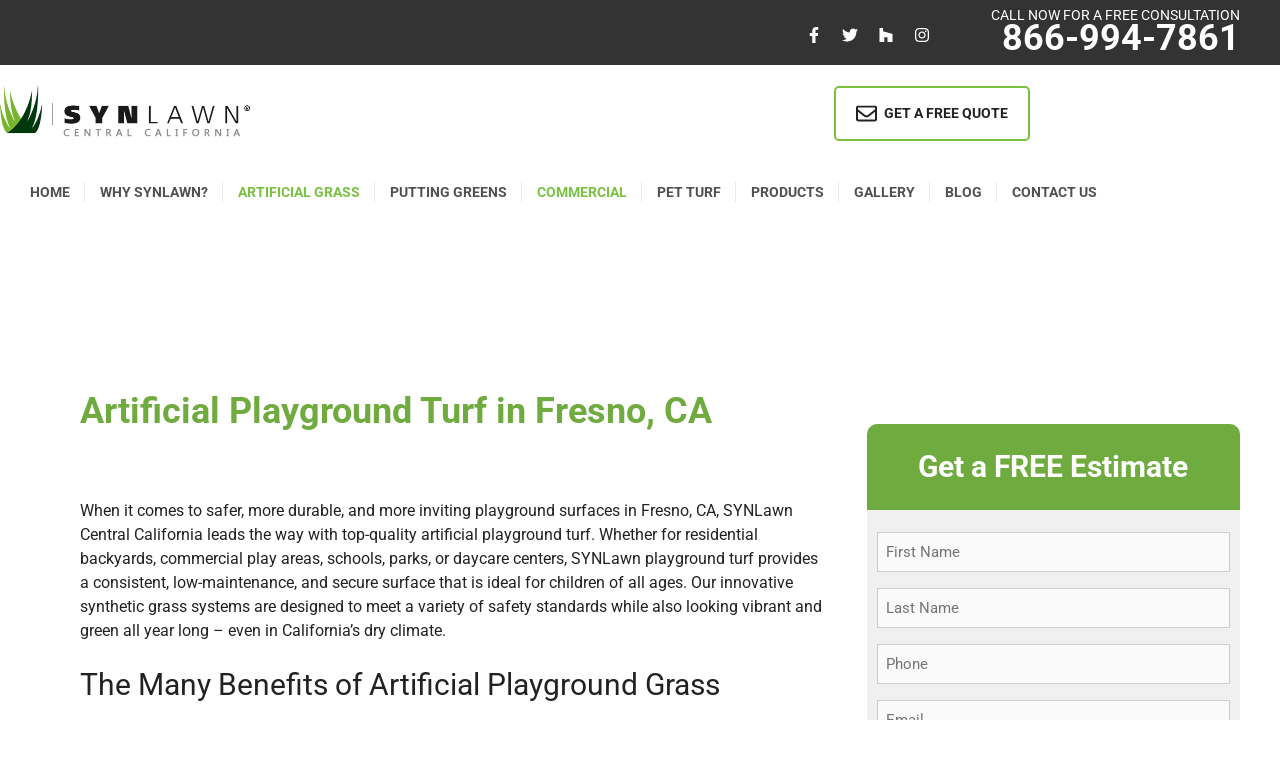

--- FILE ---
content_type: text/html; charset=UTF-8
request_url: https://synlawnca.com/playground/
body_size: 57548
content:
<!DOCTYPE html>
<html lang="en-US">
<head> <script>
//----------------------------------------------------------
//------ JAVASCRIPT HOOK FUNCTIONS FOR GRAVITY FORMS -------
//----------------------------------------------------------

if ( ! gform ) {
	document.addEventListener( 'gform_main_scripts_loaded', function() { gform.scriptsLoaded = true; } );
	document.addEventListener( 'gform/theme/scripts_loaded', function() { gform.themeScriptsLoaded = true; } );
	window.addEventListener( 'DOMContentLoaded', function() { gform.domLoaded = true; } );

	var gform = {
		domLoaded: false,
		scriptsLoaded: false,
		themeScriptsLoaded: false,
		isFormEditor: () => typeof InitializeEditor === 'function',

		/**
		 * @deprecated 2.9 the use of initializeOnLoaded in the form editor context is deprecated.
		 * @remove-in 4.0 this function will not check for gform.isFormEditor().
		 */
		callIfLoaded: function ( fn ) {
			if ( gform.domLoaded && gform.scriptsLoaded && ( gform.themeScriptsLoaded || gform.isFormEditor() ) ) {
				if ( gform.isFormEditor() ) {
					console.warn( 'The use of gform.initializeOnLoaded() is deprecated in the form editor context and will be removed in Gravity Forms 3.1.' );
				}
				fn();
				return true;
			}
			return false;
		},

		/**
		 * Call a function when all scripts are loaded
		 *
		 * @param function fn the callback function to call when all scripts are loaded
		 *
		 * @returns void
		 */
		initializeOnLoaded: function( fn ) {
			if ( ! gform.callIfLoaded( fn ) ) {
				document.addEventListener( 'gform_main_scripts_loaded', () => { gform.scriptsLoaded = true; gform.callIfLoaded( fn ); } );
				document.addEventListener( 'gform/theme/scripts_loaded', () => { gform.themeScriptsLoaded = true; gform.callIfLoaded( fn ); } );
				window.addEventListener( 'DOMContentLoaded', () => { gform.domLoaded = true; gform.callIfLoaded( fn ); } );
			}
		},

		hooks: { action: {}, filter: {} },
		addAction: function( action, callable, priority, tag ) {
			gform.addHook( 'action', action, callable, priority, tag );
		},
		addFilter: function( action, callable, priority, tag ) {
			gform.addHook( 'filter', action, callable, priority, tag );
		},
		doAction: function( action ) {
			gform.doHook( 'action', action, arguments );
		},
		applyFilters: function( action ) {
			return gform.doHook( 'filter', action, arguments );
		},
		removeAction: function( action, tag ) {
			gform.removeHook( 'action', action, tag );
		},
		removeFilter: function( action, priority, tag ) {
			gform.removeHook( 'filter', action, priority, tag );
		},
		addHook: function( hookType, action, callable, priority, tag ) {
			if ( undefined == gform.hooks[hookType][action] ) {
				gform.hooks[hookType][action] = [];
			}
			var hooks = gform.hooks[hookType][action];
			if ( undefined == tag ) {
				tag = action + '_' + hooks.length;
			}
			if( priority == undefined ){
				priority = 10;
			}

			gform.hooks[hookType][action].push( { tag:tag, callable:callable, priority:priority } );
		},
		doHook: function( hookType, action, args ) {

			// splice args from object into array and remove first index which is the hook name
			args = Array.prototype.slice.call(args, 1);

			if ( undefined != gform.hooks[hookType][action] ) {
				var hooks = gform.hooks[hookType][action], hook;
				//sort by priority
				hooks.sort(function(a,b){return a["priority"]-b["priority"]});

				hooks.forEach( function( hookItem ) {
					hook = hookItem.callable;

					if(typeof hook != 'function')
						hook = window[hook];
					if ( 'action' == hookType ) {
						hook.apply(null, args);
					} else {
						args[0] = hook.apply(null, args);
					}
				} );
			}
			if ( 'filter'==hookType ) {
				return args[0];
			}
		},
		removeHook: function( hookType, action, priority, tag ) {
			if ( undefined != gform.hooks[hookType][action] ) {
				var hooks = gform.hooks[hookType][action];
				hooks = hooks.filter( function(hook, index, arr) {
					var removeHook = (undefined==tag||tag==hook.tag) && (undefined==priority||priority==hook.priority);
					return !removeHook;
				} );
				gform.hooks[hookType][action] = hooks;
			}
		}
	};
}
</script>
<meta charset="UTF-8"><script>if(navigator.userAgent.match(/MSIE|Internet Explorer/i)||navigator.userAgent.match(/Trident\/7\..*?rv:11/i)){var href=document.location.href;if(!href.match(/[?&]nowprocket/)){if(href.indexOf("?")==-1){if(href.indexOf("#")==-1){document.location.href=href+"?nowprocket=1"}else{document.location.href=href.replace("#","?nowprocket=1#")}}else{if(href.indexOf("#")==-1){document.location.href=href+"&nowprocket=1"}else{document.location.href=href.replace("#","&nowprocket=1#")}}}}</script><script>(()=>{class RocketLazyLoadScripts{constructor(){this.v="2.0.4",this.userEvents=["keydown","keyup","mousedown","mouseup","mousemove","mouseover","mouseout","touchmove","touchstart","touchend","touchcancel","wheel","click","dblclick","input"],this.attributeEvents=["onblur","onclick","oncontextmenu","ondblclick","onfocus","onmousedown","onmouseenter","onmouseleave","onmousemove","onmouseout","onmouseover","onmouseup","onmousewheel","onscroll","onsubmit"]}async t(){this.i(),this.o(),/iP(ad|hone)/.test(navigator.userAgent)&&this.h(),this.u(),this.l(this),this.m(),this.k(this),this.p(this),this._(),await Promise.all([this.R(),this.L()]),this.lastBreath=Date.now(),this.S(this),this.P(),this.D(),this.O(),this.M(),await this.C(this.delayedScripts.normal),await this.C(this.delayedScripts.defer),await this.C(this.delayedScripts.async),await this.T(),await this.F(),await this.j(),await this.A(),window.dispatchEvent(new Event("rocket-allScriptsLoaded")),this.everythingLoaded=!0,this.lastTouchEnd&&await new Promise(t=>setTimeout(t,500-Date.now()+this.lastTouchEnd)),this.I(),this.H(),this.U(),this.W()}i(){this.CSPIssue=sessionStorage.getItem("rocketCSPIssue"),document.addEventListener("securitypolicyviolation",t=>{this.CSPIssue||"script-src-elem"!==t.violatedDirective||"data"!==t.blockedURI||(this.CSPIssue=!0,sessionStorage.setItem("rocketCSPIssue",!0))},{isRocket:!0})}o(){window.addEventListener("pageshow",t=>{this.persisted=t.persisted,this.realWindowLoadedFired=!0},{isRocket:!0}),window.addEventListener("pagehide",()=>{this.onFirstUserAction=null},{isRocket:!0})}h(){let t;function e(e){t=e}window.addEventListener("touchstart",e,{isRocket:!0}),window.addEventListener("touchend",function i(o){o.changedTouches[0]&&t.changedTouches[0]&&Math.abs(o.changedTouches[0].pageX-t.changedTouches[0].pageX)<10&&Math.abs(o.changedTouches[0].pageY-t.changedTouches[0].pageY)<10&&o.timeStamp-t.timeStamp<200&&(window.removeEventListener("touchstart",e,{isRocket:!0}),window.removeEventListener("touchend",i,{isRocket:!0}),"INPUT"===o.target.tagName&&"text"===o.target.type||(o.target.dispatchEvent(new TouchEvent("touchend",{target:o.target,bubbles:!0})),o.target.dispatchEvent(new MouseEvent("mouseover",{target:o.target,bubbles:!0})),o.target.dispatchEvent(new PointerEvent("click",{target:o.target,bubbles:!0,cancelable:!0,detail:1,clientX:o.changedTouches[0].clientX,clientY:o.changedTouches[0].clientY})),event.preventDefault()))},{isRocket:!0})}q(t){this.userActionTriggered||("mousemove"!==t.type||this.firstMousemoveIgnored?"keyup"===t.type||"mouseover"===t.type||"mouseout"===t.type||(this.userActionTriggered=!0,this.onFirstUserAction&&this.onFirstUserAction()):this.firstMousemoveIgnored=!0),"click"===t.type&&t.preventDefault(),t.stopPropagation(),t.stopImmediatePropagation(),"touchstart"===this.lastEvent&&"touchend"===t.type&&(this.lastTouchEnd=Date.now()),"click"===t.type&&(this.lastTouchEnd=0),this.lastEvent=t.type,t.composedPath&&t.composedPath()[0].getRootNode()instanceof ShadowRoot&&(t.rocketTarget=t.composedPath()[0]),this.savedUserEvents.push(t)}u(){this.savedUserEvents=[],this.userEventHandler=this.q.bind(this),this.userEvents.forEach(t=>window.addEventListener(t,this.userEventHandler,{passive:!1,isRocket:!0})),document.addEventListener("visibilitychange",this.userEventHandler,{isRocket:!0})}U(){this.userEvents.forEach(t=>window.removeEventListener(t,this.userEventHandler,{passive:!1,isRocket:!0})),document.removeEventListener("visibilitychange",this.userEventHandler,{isRocket:!0}),this.savedUserEvents.forEach(t=>{(t.rocketTarget||t.target).dispatchEvent(new window[t.constructor.name](t.type,t))})}m(){const t="return false",e=Array.from(this.attributeEvents,t=>"data-rocket-"+t),i="["+this.attributeEvents.join("],[")+"]",o="[data-rocket-"+this.attributeEvents.join("],[data-rocket-")+"]",s=(e,i,o)=>{o&&o!==t&&(e.setAttribute("data-rocket-"+i,o),e["rocket"+i]=new Function("event",o),e.setAttribute(i,t))};new MutationObserver(t=>{for(const n of t)"attributes"===n.type&&(n.attributeName.startsWith("data-rocket-")||this.everythingLoaded?n.attributeName.startsWith("data-rocket-")&&this.everythingLoaded&&this.N(n.target,n.attributeName.substring(12)):s(n.target,n.attributeName,n.target.getAttribute(n.attributeName))),"childList"===n.type&&n.addedNodes.forEach(t=>{if(t.nodeType===Node.ELEMENT_NODE)if(this.everythingLoaded)for(const i of[t,...t.querySelectorAll(o)])for(const t of i.getAttributeNames())e.includes(t)&&this.N(i,t.substring(12));else for(const e of[t,...t.querySelectorAll(i)])for(const t of e.getAttributeNames())this.attributeEvents.includes(t)&&s(e,t,e.getAttribute(t))})}).observe(document,{subtree:!0,childList:!0,attributeFilter:[...this.attributeEvents,...e]})}I(){this.attributeEvents.forEach(t=>{document.querySelectorAll("[data-rocket-"+t+"]").forEach(e=>{this.N(e,t)})})}N(t,e){const i=t.getAttribute("data-rocket-"+e);i&&(t.setAttribute(e,i),t.removeAttribute("data-rocket-"+e))}k(t){Object.defineProperty(HTMLElement.prototype,"onclick",{get(){return this.rocketonclick||null},set(e){this.rocketonclick=e,this.setAttribute(t.everythingLoaded?"onclick":"data-rocket-onclick","this.rocketonclick(event)")}})}S(t){function e(e,i){let o=e[i];e[i]=null,Object.defineProperty(e,i,{get:()=>o,set(s){t.everythingLoaded?o=s:e["rocket"+i]=o=s}})}e(document,"onreadystatechange"),e(window,"onload"),e(window,"onpageshow");try{Object.defineProperty(document,"readyState",{get:()=>t.rocketReadyState,set(e){t.rocketReadyState=e},configurable:!0}),document.readyState="loading"}catch(t){console.log("WPRocket DJE readyState conflict, bypassing")}}l(t){this.originalAddEventListener=EventTarget.prototype.addEventListener,this.originalRemoveEventListener=EventTarget.prototype.removeEventListener,this.savedEventListeners=[],EventTarget.prototype.addEventListener=function(e,i,o){o&&o.isRocket||!t.B(e,this)&&!t.userEvents.includes(e)||t.B(e,this)&&!t.userActionTriggered||e.startsWith("rocket-")||t.everythingLoaded?t.originalAddEventListener.call(this,e,i,o):(t.savedEventListeners.push({target:this,remove:!1,type:e,func:i,options:o}),"mouseenter"!==e&&"mouseleave"!==e||t.originalAddEventListener.call(this,e,t.savedUserEvents.push,o))},EventTarget.prototype.removeEventListener=function(e,i,o){o&&o.isRocket||!t.B(e,this)&&!t.userEvents.includes(e)||t.B(e,this)&&!t.userActionTriggered||e.startsWith("rocket-")||t.everythingLoaded?t.originalRemoveEventListener.call(this,e,i,o):t.savedEventListeners.push({target:this,remove:!0,type:e,func:i,options:o})}}J(t,e){this.savedEventListeners=this.savedEventListeners.filter(i=>{let o=i.type,s=i.target||window;return e!==o||t!==s||(this.B(o,s)&&(i.type="rocket-"+o),this.$(i),!1)})}H(){EventTarget.prototype.addEventListener=this.originalAddEventListener,EventTarget.prototype.removeEventListener=this.originalRemoveEventListener,this.savedEventListeners.forEach(t=>this.$(t))}$(t){t.remove?this.originalRemoveEventListener.call(t.target,t.type,t.func,t.options):this.originalAddEventListener.call(t.target,t.type,t.func,t.options)}p(t){let e;function i(e){return t.everythingLoaded?e:e.split(" ").map(t=>"load"===t||t.startsWith("load.")?"rocket-jquery-load":t).join(" ")}function o(o){function s(e){const s=o.fn[e];o.fn[e]=o.fn.init.prototype[e]=function(){return this[0]===window&&t.userActionTriggered&&("string"==typeof arguments[0]||arguments[0]instanceof String?arguments[0]=i(arguments[0]):"object"==typeof arguments[0]&&Object.keys(arguments[0]).forEach(t=>{const e=arguments[0][t];delete arguments[0][t],arguments[0][i(t)]=e})),s.apply(this,arguments),this}}if(o&&o.fn&&!t.allJQueries.includes(o)){const e={DOMContentLoaded:[],"rocket-DOMContentLoaded":[]};for(const t in e)document.addEventListener(t,()=>{e[t].forEach(t=>t())},{isRocket:!0});o.fn.ready=o.fn.init.prototype.ready=function(i){function s(){parseInt(o.fn.jquery)>2?setTimeout(()=>i.bind(document)(o)):i.bind(document)(o)}return"function"==typeof i&&(t.realDomReadyFired?!t.userActionTriggered||t.fauxDomReadyFired?s():e["rocket-DOMContentLoaded"].push(s):e.DOMContentLoaded.push(s)),o([])},s("on"),s("one"),s("off"),t.allJQueries.push(o)}e=o}t.allJQueries=[],o(window.jQuery),Object.defineProperty(window,"jQuery",{get:()=>e,set(t){o(t)}})}P(){const t=new Map;document.write=document.writeln=function(e){const i=document.currentScript,o=document.createRange(),s=i.parentElement;let n=t.get(i);void 0===n&&(n=i.nextSibling,t.set(i,n));const c=document.createDocumentFragment();o.setStart(c,0),c.appendChild(o.createContextualFragment(e)),s.insertBefore(c,n)}}async R(){return new Promise(t=>{this.userActionTriggered?t():this.onFirstUserAction=t})}async L(){return new Promise(t=>{document.addEventListener("DOMContentLoaded",()=>{this.realDomReadyFired=!0,t()},{isRocket:!0})})}async j(){return this.realWindowLoadedFired?Promise.resolve():new Promise(t=>{window.addEventListener("load",t,{isRocket:!0})})}M(){this.pendingScripts=[];this.scriptsMutationObserver=new MutationObserver(t=>{for(const e of t)e.addedNodes.forEach(t=>{"SCRIPT"!==t.tagName||t.noModule||t.isWPRocket||this.pendingScripts.push({script:t,promise:new Promise(e=>{const i=()=>{const i=this.pendingScripts.findIndex(e=>e.script===t);i>=0&&this.pendingScripts.splice(i,1),e()};t.addEventListener("load",i,{isRocket:!0}),t.addEventListener("error",i,{isRocket:!0}),setTimeout(i,1e3)})})})}),this.scriptsMutationObserver.observe(document,{childList:!0,subtree:!0})}async F(){await this.X(),this.pendingScripts.length?(await this.pendingScripts[0].promise,await this.F()):this.scriptsMutationObserver.disconnect()}D(){this.delayedScripts={normal:[],async:[],defer:[]},document.querySelectorAll("script[type$=rocketlazyloadscript]").forEach(t=>{t.hasAttribute("data-rocket-src")?t.hasAttribute("async")&&!1!==t.async?this.delayedScripts.async.push(t):t.hasAttribute("defer")&&!1!==t.defer||"module"===t.getAttribute("data-rocket-type")?this.delayedScripts.defer.push(t):this.delayedScripts.normal.push(t):this.delayedScripts.normal.push(t)})}async _(){await this.L();let t=[];document.querySelectorAll("script[type$=rocketlazyloadscript][data-rocket-src]").forEach(e=>{let i=e.getAttribute("data-rocket-src");if(i&&!i.startsWith("data:")){i.startsWith("//")&&(i=location.protocol+i);try{const o=new URL(i).origin;o!==location.origin&&t.push({src:o,crossOrigin:e.crossOrigin||"module"===e.getAttribute("data-rocket-type")})}catch(t){}}}),t=[...new Map(t.map(t=>[JSON.stringify(t),t])).values()],this.Y(t,"preconnect")}async G(t){if(await this.K(),!0!==t.noModule||!("noModule"in HTMLScriptElement.prototype))return new Promise(e=>{let i;function o(){(i||t).setAttribute("data-rocket-status","executed"),e()}try{if(navigator.userAgent.includes("Firefox/")||""===navigator.vendor||this.CSPIssue)i=document.createElement("script"),[...t.attributes].forEach(t=>{let e=t.nodeName;"type"!==e&&("data-rocket-type"===e&&(e="type"),"data-rocket-src"===e&&(e="src"),i.setAttribute(e,t.nodeValue))}),t.text&&(i.text=t.text),t.nonce&&(i.nonce=t.nonce),i.hasAttribute("src")?(i.addEventListener("load",o,{isRocket:!0}),i.addEventListener("error",()=>{i.setAttribute("data-rocket-status","failed-network"),e()},{isRocket:!0}),setTimeout(()=>{i.isConnected||e()},1)):(i.text=t.text,o()),i.isWPRocket=!0,t.parentNode.replaceChild(i,t);else{const i=t.getAttribute("data-rocket-type"),s=t.getAttribute("data-rocket-src");i?(t.type=i,t.removeAttribute("data-rocket-type")):t.removeAttribute("type"),t.addEventListener("load",o,{isRocket:!0}),t.addEventListener("error",i=>{this.CSPIssue&&i.target.src.startsWith("data:")?(console.log("WPRocket: CSP fallback activated"),t.removeAttribute("src"),this.G(t).then(e)):(t.setAttribute("data-rocket-status","failed-network"),e())},{isRocket:!0}),s?(t.fetchPriority="high",t.removeAttribute("data-rocket-src"),t.src=s):t.src="data:text/javascript;base64,"+window.btoa(unescape(encodeURIComponent(t.text)))}}catch(i){t.setAttribute("data-rocket-status","failed-transform"),e()}});t.setAttribute("data-rocket-status","skipped")}async C(t){const e=t.shift();return e?(e.isConnected&&await this.G(e),this.C(t)):Promise.resolve()}O(){this.Y([...this.delayedScripts.normal,...this.delayedScripts.defer,...this.delayedScripts.async],"preload")}Y(t,e){this.trash=this.trash||[];let i=!0;var o=document.createDocumentFragment();t.forEach(t=>{const s=t.getAttribute&&t.getAttribute("data-rocket-src")||t.src;if(s&&!s.startsWith("data:")){const n=document.createElement("link");n.href=s,n.rel=e,"preconnect"!==e&&(n.as="script",n.fetchPriority=i?"high":"low"),t.getAttribute&&"module"===t.getAttribute("data-rocket-type")&&(n.crossOrigin=!0),t.crossOrigin&&(n.crossOrigin=t.crossOrigin),t.integrity&&(n.integrity=t.integrity),t.nonce&&(n.nonce=t.nonce),o.appendChild(n),this.trash.push(n),i=!1}}),document.head.appendChild(o)}W(){this.trash.forEach(t=>t.remove())}async T(){try{document.readyState="interactive"}catch(t){}this.fauxDomReadyFired=!0;try{await this.K(),this.J(document,"readystatechange"),document.dispatchEvent(new Event("rocket-readystatechange")),await this.K(),document.rocketonreadystatechange&&document.rocketonreadystatechange(),await this.K(),this.J(document,"DOMContentLoaded"),document.dispatchEvent(new Event("rocket-DOMContentLoaded")),await this.K(),this.J(window,"DOMContentLoaded"),window.dispatchEvent(new Event("rocket-DOMContentLoaded"))}catch(t){console.error(t)}}async A(){try{document.readyState="complete"}catch(t){}try{await this.K(),this.J(document,"readystatechange"),document.dispatchEvent(new Event("rocket-readystatechange")),await this.K(),document.rocketonreadystatechange&&document.rocketonreadystatechange(),await this.K(),this.J(window,"load"),window.dispatchEvent(new Event("rocket-load")),await this.K(),window.rocketonload&&window.rocketonload(),await this.K(),this.allJQueries.forEach(t=>t(window).trigger("rocket-jquery-load")),await this.K(),this.J(window,"pageshow");const t=new Event("rocket-pageshow");t.persisted=this.persisted,window.dispatchEvent(t),await this.K(),window.rocketonpageshow&&window.rocketonpageshow({persisted:this.persisted})}catch(t){console.error(t)}}async K(){Date.now()-this.lastBreath>45&&(await this.X(),this.lastBreath=Date.now())}async X(){return document.hidden?new Promise(t=>setTimeout(t)):new Promise(t=>requestAnimationFrame(t))}B(t,e){return e===document&&"readystatechange"===t||(e===document&&"DOMContentLoaded"===t||(e===window&&"DOMContentLoaded"===t||(e===window&&"load"===t||e===window&&"pageshow"===t)))}static run(){(new RocketLazyLoadScripts).t()}}RocketLazyLoadScripts.run()})();</script>
	
	<meta name='robots' content='index, follow, max-image-preview:large, max-snippet:-1, max-video-preview:-1' />
<meta name="viewport" content="width=device-width, initial-scale=1">
	<!-- This site is optimized with the Yoast SEO plugin v26.8 - https://yoast.com/product/yoast-seo-wordpress/ -->
	<title>Artificial Playground Turf in Fresno, CA | SYNLawn Central California</title>
<link data-rocket-preload as="style" href="https://fonts.googleapis.com/css?family=Open%20Sans%3A300%2C400%2C500%2C600%2C700%2C800%7CRoboto%3A300%2Cregular%2C700%2C900&#038;display=swap" rel="preload">
<link href="https://fonts.googleapis.com/css?family=Open%20Sans%3A300%2C400%2C500%2C600%2C700%2C800%7CRoboto%3A300%2Cregular%2C700%2C900&#038;display=swap" media="print" onload="this.media=&#039;all&#039;" rel="stylesheet">
<style id="wpr-usedcss">img:is([sizes=auto i],[sizes^="auto," i]){contain-intrinsic-size:3000px 1500px}.twb_elementor_control_title{font-size:12px;font-weight:700;line-height:18px;vertical-align:middle;display:flex;align-items:center;margin-bottom:2px;color:#1e1e1e}.twb-dismiss-container.twb-hidden,.twb-hidden,.twb-score-container.twb-hidden,.twb-score-disabled-container.twb-hidden,.twb-score-overlay.twb-hidden{display:none}.twb-notoptimized a,a.twb-see-score{color:#3a70ad;text-decoration:underline;cursor:pointer}.twb-optimized:before{background:var(--wpr-bg-60e479d0-411a-490c-8632-44bd9ccdd8c8) no-repeat padding-box}.twb-notoptimized:before{background:var(--wpr-bg-bbe88be8-18f4-4347-9a4a-feea9006f91a) no-repeat padding-box}.twb-optimizing:before{background:var(--wpr-bg-e025513e-018d-462e-bbd4-55fb370250e7) no-repeat padding-box;margin:8px 2px;animation:1s linear infinite rotation;width:14px;height:14px;top:-6px}.twb-dismiss-container,.twb-score-container,.twb-score-disabled-container{display:flex;flex-direction:column;padding:20px 25px;background:no-repeat padding-box #23282d;border:1px solid #fffFFF1A;border-radius:6px;color:#fff;position:absolute;z-index:10;margin-top:-2px;width:350px}.twb-dismiss-container{flex-direction:row;width:250px}#wpadminbar .twb-score-overlay,.twb-score-overlay{height:32px;z-index:10;position:absolute;background-color:#2e3338!important;align-items:center;justify-content:center}#wpadminbar .twb-loader,.twb-loader{background:var(--wpr-bg-d4d0a98d-c6a2-4c20-a950-eb8521db7ea3) no-repeat padding-box;animation:1s linear infinite rotation;width:14px;height:14px}#wpadminbar .twb-reload,.twb-reload{background:var(--wpr-bg-4e04107f-4d2d-4b84-a04a-1e306427669e) no-repeat padding-box;width:28px;height:28px;cursor:pointer}#wpadminbar .twb-score-mobile,.twb-score-mobile{margin-right:10px}#wpadminbar .twb-score-desktop,#wpadminbar .twb-score-mobile,.twb-score-desktop,.twb-score-mobile{display:flex;width:150px;padding:10px;background:no-repeat padding-box #fffFFF0D;border-radius:6px}#wpadminbar .twb-score-circle,.twb-score-circle{width:30px;height:30px;position:relative;border-radius:50%;margin-right:12px;background:no-repeat padding-box #fffFFF0D}#wpadminbar .twb-score0,.twb-score0{background:var(--wpr-bg-a6edb46e-fb4a-4cac-9502-09ac760a55c6) no-repeat #fd3C310D;background-size:30px;width:30px;height:30px;position:absolute;left:-15px;top:-15px;border-radius:30px}#wpadminbar .twb-score-circle .twb-score-circle-animated,.twb-score-circle .twb-score-circle-animated{position:absolute;left:50%;top:50%;-webkit-transform:translate(-50%,-50%);-moz-transform:translate(-50%,-50%);transform:translate(-50%,-50%);text-align:center;font:bold 12px/18px Open Sans;letter-spacing:0}#wp-admin-bar-twb_adminbar_info{height:25px}#wpadminbar .twb_admin_bar_menu_header{display:flex;align-items:center;height:25px;padding:2px 8px;box-sizing:border-box;border-radius:2px;color:#fff;font-size:12px;line-height:18px;letter-spacing:.1px;font-weight:700;font-family:'Open Sans';background-color:#22b339;margin-top:3px}#wpadminbar .twb_not_optimized_logo{color:#fff;font-size:12px;line-height:18px;letter-spacing:.1px;font-weight:700;font-family:'Open Sans'}#wpadminbar .twb_admin_bar_menu_header.twb_not_optimized{background-color:transparent}#wpadminbar .twb_admin_bar_menu_header img{width:18px;cursor:pointer;margin-right:4px}#wpadminbar .twb_admin_bar_menu_header.twb_not_optimized img{width:12px;cursor:pointer;margin-right:7px}@keyframes rotation{from{transform:rotate(0)}to{transform:rotate(359deg)}}#wpadminbar .twb_admin_bar_menu{height:100%;cursor:pointer}#wpadminbar div.twb_admin_bar_menu_main{position:absolute;background:0 0;display:block;padding-top:10px;left:10px;font-family:'Open Sans'}#wpadminbar .twb_admin_bar_menu_content{display:inline-block;width:400px;height:auto;padding:25px 25px 20px;background-color:#23282d;border:1px solid #fffFFF1A;border-radius:6px;box-sizing:border-box;font-family:'Open Sans'}#wpadminbar .twb_admin_bar_menu_content .twb_score_inprogress span{display:inline-block;width:16px;height:16px;background-size:16px!important;margin-left:0;margin-right:5px;background:var(--wpr-bg-5544ea22-3ef4-4488-b188-afbf8d29e0da) no-repeat padding-box;animation:1s linear infinite rotation;background-position:top 2px}#wpadminbar .twb_admin_bar_menu_content .twb_check_score_button{width:180px;height:30px;line-height:30px;box-sizing:border-box;text-decoration:none;background-color:#22b339;color:#fff;border-radius:4px;text-align:center;margin-top:20px;float:right;cursor:pointer}#wpadminbar .twb-score-container{border:none}#wpadminbar .twb-score-circle .twb-score-circle-animated{color:#fff!important}#wpadminbar .twb-load-time{line-height:0}#wpadminbar .twb-score-circle,.twb-score-circle{margin-right:8px}#wpadminbar .twb-hidden{display:none!important}img.emoji{display:inline!important;border:none!important;box-shadow:none!important;height:1em!important;width:1em!important;margin:0 .07em!important;vertical-align:-.1em!important;background:0 0!important;padding:0!important}:where(.wp-block-button__link){border-radius:9999px;box-shadow:none;padding:calc(.667em + 2px) calc(1.333em + 2px);text-decoration:none}:root :where(.wp-block-button .wp-block-button__link.is-style-outline),:root :where(.wp-block-button.is-style-outline>.wp-block-button__link){border:2px solid;padding:.667em 1.333em}:root :where(.wp-block-button .wp-block-button__link.is-style-outline:not(.has-text-color)),:root :where(.wp-block-button.is-style-outline>.wp-block-button__link:not(.has-text-color)){color:currentColor}:root :where(.wp-block-button .wp-block-button__link.is-style-outline:not(.has-background)),:root :where(.wp-block-button.is-style-outline>.wp-block-button__link:not(.has-background)){background-color:initial;background-image:none}:where(.wp-block-calendar table:not(.has-background) th){background:#ddd}:where(.wp-block-columns){margin-bottom:1.75em}:where(.wp-block-columns.has-background){padding:1.25em 2.375em}:where(.wp-block-post-comments input[type=submit]){border:none}:where(.wp-block-cover-image:not(.has-text-color)),:where(.wp-block-cover:not(.has-text-color)){color:#fff}:where(.wp-block-cover-image.is-light:not(.has-text-color)),:where(.wp-block-cover.is-light:not(.has-text-color)){color:#000}:root :where(.wp-block-cover h1:not(.has-text-color)),:root :where(.wp-block-cover h2:not(.has-text-color)),:root :where(.wp-block-cover h3:not(.has-text-color)),:root :where(.wp-block-cover h4:not(.has-text-color)),:root :where(.wp-block-cover h5:not(.has-text-color)),:root :where(.wp-block-cover h6:not(.has-text-color)),:root :where(.wp-block-cover p:not(.has-text-color)){color:inherit}:where(.wp-block-file){margin-bottom:1.5em}:where(.wp-block-file__button){border-radius:2em;display:inline-block;padding:.5em 1em}:where(.wp-block-file__button):is(a):active,:where(.wp-block-file__button):is(a):focus,:where(.wp-block-file__button):is(a):hover,:where(.wp-block-file__button):is(a):visited{box-shadow:none;color:#fff;opacity:.85;text-decoration:none}.wp-block-gallery:not(.has-nested-images){display:flex;flex-wrap:wrap;list-style-type:none;margin:0;padding:0}figure.wp-block-gallery.has-nested-images{align-items:normal}.wp-block-gallery.has-nested-images figure.wp-block-image:not(#individual-image){margin:0;width:calc(50% - var(--wp--style--unstable-gallery-gap,16px)/ 2)}.wp-block-gallery.has-nested-images figure.wp-block-image{box-sizing:border-box;display:flex;flex-direction:column;flex-grow:1;justify-content:center;max-width:100%;position:relative}.wp-block-gallery.has-nested-images figure.wp-block-image>a,.wp-block-gallery.has-nested-images figure.wp-block-image>div{flex-direction:column;flex-grow:1;margin:0}.wp-block-gallery.has-nested-images figure.wp-block-image img{display:block;height:auto;max-width:100%!important;width:auto}.wp-block-gallery.has-nested-images figure.wp-block-image:has(figcaption):before{bottom:0;left:0;max-height:100%;position:absolute;right:0}.wp-block-gallery.has-nested-images figure.wp-block-image:has(figcaption):before{-webkit-backdrop-filter:blur(3px);backdrop-filter:blur(3px);content:"";height:100%;-webkit-mask-image:linear-gradient(0deg,#000 20%,#0000);mask-image:linear-gradient(0deg,#000 20%,#0000);max-height:40%}.wp-block-gallery.has-nested-images:not(.is-cropped) figure.wp-block-image:not(#individual-image){margin-bottom:auto;margin-top:0}.wp-block-gallery.has-nested-images.is-cropped figure.wp-block-image:not(#individual-image){align-self:inherit}.wp-block-gallery.has-nested-images.is-cropped figure.wp-block-image:not(#individual-image)>a,.wp-block-gallery.has-nested-images.is-cropped figure.wp-block-image:not(#individual-image)>div:not(.components-drop-zone){display:flex}.wp-block-gallery.has-nested-images.is-cropped figure.wp-block-image:not(#individual-image) a,.wp-block-gallery.has-nested-images.is-cropped figure.wp-block-image:not(#individual-image) img{flex:1 0 0%;height:100%;object-fit:cover;width:100%}@media (min-width:600px){.wp-block-gallery.has-nested-images.columns-default figure.wp-block-image:not(#individual-image){width:calc(33.33% - var(--wp--style--unstable-gallery-gap,16px)*.66667)}.wp-block-gallery.has-nested-images.columns-default figure.wp-block-image:not(#individual-image):first-child:nth-last-child(2),.wp-block-gallery.has-nested-images.columns-default figure.wp-block-image:not(#individual-image):first-child:nth-last-child(2)~figure.wp-block-image:not(#individual-image){width:calc(50% - var(--wp--style--unstable-gallery-gap,16px)*.5)}.wp-block-gallery.has-nested-images.columns-default figure.wp-block-image:not(#individual-image):first-child:last-child{width:100%}}.wp-block-gallery.has-nested-images.aligncenter{justify-content:center}:where(.wp-block-group.wp-block-group-is-layout-constrained){position:relative}.wp-block-image>a,.wp-block-image>figure>a{display:inline-block}.wp-block-image img{box-sizing:border-box;height:auto;max-width:100%;vertical-align:bottom}@media not (prefers-reduced-motion){.wp-block-image img.hide{visibility:hidden}.wp-block-image img.show{animation:.4s show-content-image}}.wp-block-image.aligncenter{text-align:center}.wp-block-image.alignfull>a{width:100%}.wp-block-image.alignfull img{height:auto;width:100%}.wp-block-image .aligncenter,.wp-block-image.aligncenter{display:table}.wp-block-image .aligncenter{margin-left:auto;margin-right:auto}.wp-block-image :where(figcaption){margin-bottom:1em;margin-top:.5em}:root :where(.wp-block-image.is-style-rounded img,.wp-block-image .is-style-rounded img){border-radius:9999px}.wp-block-image figure{margin:0}@keyframes show-content-image{0%{visibility:hidden}99%{visibility:hidden}to{visibility:visible}}:where(.wp-block-latest-comments:not([style*=line-height] .wp-block-latest-comments__comment)){line-height:1.1}:where(.wp-block-latest-comments:not([style*=line-height] .wp-block-latest-comments__comment-excerpt p)){line-height:1.8}:root :where(.wp-block-latest-posts.is-grid){padding:0}:root :where(.wp-block-latest-posts.wp-block-latest-posts__list){padding-left:0}ul{box-sizing:border-box}:root :where(.wp-block-list.has-background){padding:1.25em 2.375em}:where(.wp-block-navigation.has-background .wp-block-navigation-item a:not(.wp-element-button)),:where(.wp-block-navigation.has-background .wp-block-navigation-submenu a:not(.wp-element-button)){padding:.5em 1em}:where(.wp-block-navigation .wp-block-navigation__submenu-container .wp-block-navigation-item a:not(.wp-element-button)),:where(.wp-block-navigation .wp-block-navigation__submenu-container .wp-block-navigation-submenu a:not(.wp-element-button)),:where(.wp-block-navigation .wp-block-navigation__submenu-container .wp-block-navigation-submenu button.wp-block-navigation-item__content),:where(.wp-block-navigation .wp-block-navigation__submenu-container .wp-block-pages-list__item button.wp-block-navigation-item__content){padding:.5em 1em}:root :where(p.has-background){padding:1.25em 2.375em}:where(p.has-text-color:not(.has-link-color)) a{color:inherit}:where(.wp-block-post-comments-form) input:not([type=submit]),:where(.wp-block-post-comments-form) textarea{border:1px solid #949494;font-family:inherit;font-size:1em}:where(.wp-block-post-comments-form) input:where(:not([type=submit]):not([type=checkbox])),:where(.wp-block-post-comments-form) textarea{padding:calc(.667em + 2px)}:where(.wp-block-post-excerpt){box-sizing:border-box;margin-bottom:var(--wp--style--block-gap);margin-top:var(--wp--style--block-gap)}:where(.wp-block-preformatted.has-background){padding:1.25em 2.375em}:where(.wp-block-search__button){border:1px solid #ccc;padding:6px 10px}:where(.wp-block-search__input){font-family:inherit;font-size:inherit;font-style:inherit;font-weight:inherit;letter-spacing:inherit;line-height:inherit;text-transform:inherit}:where(.wp-block-search__button-inside .wp-block-search__inside-wrapper){border:1px solid #949494;box-sizing:border-box;padding:4px}:where(.wp-block-search__button-inside .wp-block-search__inside-wrapper) .wp-block-search__input{border:none;border-radius:0;padding:0 4px}:where(.wp-block-search__button-inside .wp-block-search__inside-wrapper) .wp-block-search__input:focus{outline:0}:where(.wp-block-search__button-inside .wp-block-search__inside-wrapper) :where(.wp-block-search__button){padding:4px 8px}:root :where(.wp-block-separator.is-style-dots){height:auto;line-height:1;text-align:center}:root :where(.wp-block-separator.is-style-dots):before{color:currentColor;content:"···";font-family:serif;font-size:1.5em;letter-spacing:2em;padding-left:2em}:root :where(.wp-block-site-logo.is-style-rounded){border-radius:9999px}:where(.wp-block-social-links:not(.is-style-logos-only)) .wp-social-link{background-color:#f0f0f0;color:#444}:where(.wp-block-social-links:not(.is-style-logos-only)) .wp-social-link-amazon{background-color:#f90;color:#fff}:where(.wp-block-social-links:not(.is-style-logos-only)) .wp-social-link-bandcamp{background-color:#1ea0c3;color:#fff}:where(.wp-block-social-links:not(.is-style-logos-only)) .wp-social-link-behance{background-color:#0757fe;color:#fff}:where(.wp-block-social-links:not(.is-style-logos-only)) .wp-social-link-bluesky{background-color:#0a7aff;color:#fff}:where(.wp-block-social-links:not(.is-style-logos-only)) .wp-social-link-codepen{background-color:#1e1f26;color:#fff}:where(.wp-block-social-links:not(.is-style-logos-only)) .wp-social-link-deviantart{background-color:#02e49b;color:#fff}:where(.wp-block-social-links:not(.is-style-logos-only)) .wp-social-link-discord{background-color:#5865f2;color:#fff}:where(.wp-block-social-links:not(.is-style-logos-only)) .wp-social-link-dribbble{background-color:#e94c89;color:#fff}:where(.wp-block-social-links:not(.is-style-logos-only)) .wp-social-link-dropbox{background-color:#4280ff;color:#fff}:where(.wp-block-social-links:not(.is-style-logos-only)) .wp-social-link-etsy{background-color:#f45800;color:#fff}:where(.wp-block-social-links:not(.is-style-logos-only)) .wp-social-link-facebook{background-color:#0866ff;color:#fff}:where(.wp-block-social-links:not(.is-style-logos-only)) .wp-social-link-fivehundredpx{background-color:#000;color:#fff}:where(.wp-block-social-links:not(.is-style-logos-only)) .wp-social-link-flickr{background-color:#0461dd;color:#fff}:where(.wp-block-social-links:not(.is-style-logos-only)) .wp-social-link-foursquare{background-color:#e65678;color:#fff}:where(.wp-block-social-links:not(.is-style-logos-only)) .wp-social-link-github{background-color:#24292d;color:#fff}:where(.wp-block-social-links:not(.is-style-logos-only)) .wp-social-link-goodreads{background-color:#eceadd;color:#382110}:where(.wp-block-social-links:not(.is-style-logos-only)) .wp-social-link-google{background-color:#ea4434;color:#fff}:where(.wp-block-social-links:not(.is-style-logos-only)) .wp-social-link-gravatar{background-color:#1d4fc4;color:#fff}:where(.wp-block-social-links:not(.is-style-logos-only)) .wp-social-link-instagram{background-color:#f00075;color:#fff}:where(.wp-block-social-links:not(.is-style-logos-only)) .wp-social-link-lastfm{background-color:#e21b24;color:#fff}:where(.wp-block-social-links:not(.is-style-logos-only)) .wp-social-link-linkedin{background-color:#0d66c2;color:#fff}:where(.wp-block-social-links:not(.is-style-logos-only)) .wp-social-link-mastodon{background-color:#3288d4;color:#fff}:where(.wp-block-social-links:not(.is-style-logos-only)) .wp-social-link-medium{background-color:#000;color:#fff}:where(.wp-block-social-links:not(.is-style-logos-only)) .wp-social-link-meetup{background-color:#f6405f;color:#fff}:where(.wp-block-social-links:not(.is-style-logos-only)) .wp-social-link-patreon{background-color:#000;color:#fff}:where(.wp-block-social-links:not(.is-style-logos-only)) .wp-social-link-pinterest{background-color:#e60122;color:#fff}:where(.wp-block-social-links:not(.is-style-logos-only)) .wp-social-link-pocket{background-color:#ef4155;color:#fff}:where(.wp-block-social-links:not(.is-style-logos-only)) .wp-social-link-reddit{background-color:#ff4500;color:#fff}:where(.wp-block-social-links:not(.is-style-logos-only)) .wp-social-link-skype{background-color:#0478d7;color:#fff}:where(.wp-block-social-links:not(.is-style-logos-only)) .wp-social-link-snapchat{background-color:#fefc00;color:#fff;stroke:#000}:where(.wp-block-social-links:not(.is-style-logos-only)) .wp-social-link-soundcloud{background-color:#ff5600;color:#fff}:where(.wp-block-social-links:not(.is-style-logos-only)) .wp-social-link-spotify{background-color:#1bd760;color:#fff}:where(.wp-block-social-links:not(.is-style-logos-only)) .wp-social-link-telegram{background-color:#2aabee;color:#fff}:where(.wp-block-social-links:not(.is-style-logos-only)) .wp-social-link-threads{background-color:#000;color:#fff}:where(.wp-block-social-links:not(.is-style-logos-only)) .wp-social-link-tiktok{background-color:#000;color:#fff}:where(.wp-block-social-links:not(.is-style-logos-only)) .wp-social-link-tumblr{background-color:#011835;color:#fff}:where(.wp-block-social-links:not(.is-style-logos-only)) .wp-social-link-twitch{background-color:#6440a4;color:#fff}:where(.wp-block-social-links:not(.is-style-logos-only)) .wp-social-link-twitter{background-color:#1da1f2;color:#fff}:where(.wp-block-social-links:not(.is-style-logos-only)) .wp-social-link-vimeo{background-color:#1eb7ea;color:#fff}:where(.wp-block-social-links:not(.is-style-logos-only)) .wp-social-link-vk{background-color:#4680c2;color:#fff}:where(.wp-block-social-links:not(.is-style-logos-only)) .wp-social-link-wordpress{background-color:#3499cd;color:#fff}:where(.wp-block-social-links:not(.is-style-logos-only)) .wp-social-link-whatsapp{background-color:#25d366;color:#fff}:where(.wp-block-social-links:not(.is-style-logos-only)) .wp-social-link-x{background-color:#000;color:#fff}:where(.wp-block-social-links:not(.is-style-logos-only)) .wp-social-link-yelp{background-color:#d32422;color:#fff}:where(.wp-block-social-links:not(.is-style-logos-only)) .wp-social-link-youtube{background-color:red;color:#fff}:where(.wp-block-social-links.is-style-logos-only) .wp-social-link{background:0 0}:where(.wp-block-social-links.is-style-logos-only) .wp-social-link svg{height:1.25em;width:1.25em}:where(.wp-block-social-links.is-style-logos-only) .wp-social-link-amazon{color:#f90}:where(.wp-block-social-links.is-style-logos-only) .wp-social-link-bandcamp{color:#1ea0c3}:where(.wp-block-social-links.is-style-logos-only) .wp-social-link-behance{color:#0757fe}:where(.wp-block-social-links.is-style-logos-only) .wp-social-link-bluesky{color:#0a7aff}:where(.wp-block-social-links.is-style-logos-only) .wp-social-link-codepen{color:#1e1f26}:where(.wp-block-social-links.is-style-logos-only) .wp-social-link-deviantart{color:#02e49b}:where(.wp-block-social-links.is-style-logos-only) .wp-social-link-discord{color:#5865f2}:where(.wp-block-social-links.is-style-logos-only) .wp-social-link-dribbble{color:#e94c89}:where(.wp-block-social-links.is-style-logos-only) .wp-social-link-dropbox{color:#4280ff}:where(.wp-block-social-links.is-style-logos-only) .wp-social-link-etsy{color:#f45800}:where(.wp-block-social-links.is-style-logos-only) .wp-social-link-facebook{color:#0866ff}:where(.wp-block-social-links.is-style-logos-only) .wp-social-link-fivehundredpx{color:#000}:where(.wp-block-social-links.is-style-logos-only) .wp-social-link-flickr{color:#0461dd}:where(.wp-block-social-links.is-style-logos-only) .wp-social-link-foursquare{color:#e65678}:where(.wp-block-social-links.is-style-logos-only) .wp-social-link-github{color:#24292d}:where(.wp-block-social-links.is-style-logos-only) .wp-social-link-goodreads{color:#382110}:where(.wp-block-social-links.is-style-logos-only) .wp-social-link-google{color:#ea4434}:where(.wp-block-social-links.is-style-logos-only) .wp-social-link-gravatar{color:#1d4fc4}:where(.wp-block-social-links.is-style-logos-only) .wp-social-link-instagram{color:#f00075}:where(.wp-block-social-links.is-style-logos-only) .wp-social-link-lastfm{color:#e21b24}:where(.wp-block-social-links.is-style-logos-only) .wp-social-link-linkedin{color:#0d66c2}:where(.wp-block-social-links.is-style-logos-only) .wp-social-link-mastodon{color:#3288d4}:where(.wp-block-social-links.is-style-logos-only) .wp-social-link-medium{color:#000}:where(.wp-block-social-links.is-style-logos-only) .wp-social-link-meetup{color:#f6405f}:where(.wp-block-social-links.is-style-logos-only) .wp-social-link-patreon{color:#000}:where(.wp-block-social-links.is-style-logos-only) .wp-social-link-pinterest{color:#e60122}:where(.wp-block-social-links.is-style-logos-only) .wp-social-link-pocket{color:#ef4155}:where(.wp-block-social-links.is-style-logos-only) .wp-social-link-reddit{color:#ff4500}:where(.wp-block-social-links.is-style-logos-only) .wp-social-link-skype{color:#0478d7}:where(.wp-block-social-links.is-style-logos-only) .wp-social-link-snapchat{color:#fff;stroke:#000}:where(.wp-block-social-links.is-style-logos-only) .wp-social-link-soundcloud{color:#ff5600}:where(.wp-block-social-links.is-style-logos-only) .wp-social-link-spotify{color:#1bd760}:where(.wp-block-social-links.is-style-logos-only) .wp-social-link-telegram{color:#2aabee}:where(.wp-block-social-links.is-style-logos-only) .wp-social-link-threads{color:#000}:where(.wp-block-social-links.is-style-logos-only) .wp-social-link-tiktok{color:#000}:where(.wp-block-social-links.is-style-logos-only) .wp-social-link-tumblr{color:#011835}:where(.wp-block-social-links.is-style-logos-only) .wp-social-link-twitch{color:#6440a4}:where(.wp-block-social-links.is-style-logos-only) .wp-social-link-twitter{color:#1da1f2}:where(.wp-block-social-links.is-style-logos-only) .wp-social-link-vimeo{color:#1eb7ea}:where(.wp-block-social-links.is-style-logos-only) .wp-social-link-vk{color:#4680c2}:where(.wp-block-social-links.is-style-logos-only) .wp-social-link-whatsapp{color:#25d366}:where(.wp-block-social-links.is-style-logos-only) .wp-social-link-wordpress{color:#3499cd}:where(.wp-block-social-links.is-style-logos-only) .wp-social-link-x{color:#000}:where(.wp-block-social-links.is-style-logos-only) .wp-social-link-yelp{color:#d32422}:where(.wp-block-social-links.is-style-logos-only) .wp-social-link-youtube{color:red}:root :where(.wp-block-social-links .wp-social-link a){padding:.25em}:root :where(.wp-block-social-links.is-style-logos-only .wp-social-link a){padding:0}:root :where(.wp-block-social-links.is-style-pill-shape .wp-social-link a){padding-left:.6666666667em;padding-right:.6666666667em}:root :where(.wp-block-tag-cloud.is-style-outline){display:flex;flex-wrap:wrap;gap:1ch}:root :where(.wp-block-tag-cloud.is-style-outline a){border:1px solid;font-size:unset!important;margin-right:0;padding:1ch 2ch;text-decoration:none!important}:root :where(.wp-block-table-of-contents){box-sizing:border-box}:where(.wp-block-term-description){box-sizing:border-box;margin-bottom:var(--wp--style--block-gap);margin-top:var(--wp--style--block-gap)}:where(pre.wp-block-verse){font-family:inherit}.entry-content{counter-reset:footnotes}:root{--wp--preset--font-size--normal:16px;--wp--preset--font-size--huge:42px}.aligncenter{clear:both}.screen-reader-text{border:0;clip-path:inset(50%);height:1px;margin:-1px;overflow:hidden;padding:0;position:absolute;width:1px;word-wrap:normal!important}.screen-reader-text:focus{background-color:#ddd;clip-path:none;color:#444;display:block;font-size:1em;height:auto;left:5px;line-height:normal;padding:15px 23px 14px;text-decoration:none;top:5px;width:auto;z-index:100000}html :where(.has-border-color){border-style:solid}html :where([style*=border-top-color]){border-top-style:solid}html :where([style*=border-right-color]){border-right-style:solid}html :where([style*=border-bottom-color]){border-bottom-style:solid}html :where([style*=border-left-color]){border-left-style:solid}html :where([style*=border-width]){border-style:solid}html :where([style*=border-top-width]){border-top-style:solid}html :where([style*=border-right-width]){border-right-style:solid}html :where([style*=border-bottom-width]){border-bottom-style:solid}html :where([style*=border-left-width]){border-left-style:solid}html :where(img[class*=wp-image-]){height:auto;max-width:100%}:where(figure){margin:0 0 1em}html :where(.is-position-sticky){--wp-admin--admin-bar--position-offset:var(--wp-admin--admin-bar--height, 0px)}@media screen and (max-width:600px){html :where(.is-position-sticky){--wp-admin--admin-bar--position-offset:0px}}:root{--wp--preset--aspect-ratio--square:1;--wp--preset--aspect-ratio--4-3:4/3;--wp--preset--aspect-ratio--3-4:3/4;--wp--preset--aspect-ratio--3-2:3/2;--wp--preset--aspect-ratio--2-3:2/3;--wp--preset--aspect-ratio--16-9:16/9;--wp--preset--aspect-ratio--9-16:9/16;--wp--preset--color--black:#000000;--wp--preset--color--cyan-bluish-gray:#abb8c3;--wp--preset--color--white:#ffffff;--wp--preset--color--pale-pink:#f78da7;--wp--preset--color--vivid-red:#cf2e2e;--wp--preset--color--luminous-vivid-orange:#ff6900;--wp--preset--color--luminous-vivid-amber:#fcb900;--wp--preset--color--light-green-cyan:#7bdcb5;--wp--preset--color--vivid-green-cyan:#00d084;--wp--preset--color--pale-cyan-blue:#8ed1fc;--wp--preset--color--vivid-cyan-blue:#0693e3;--wp--preset--color--vivid-purple:#9b51e0;--wp--preset--color--contrast:var(--contrast);--wp--preset--color--contrast-2:var(--contrast-2);--wp--preset--color--contrast-3:var(--contrast-3);--wp--preset--color--base:var(--base);--wp--preset--color--base-2:var(--base-2);--wp--preset--color--base-3:var(--base-3);--wp--preset--color--accent:var(--accent);--wp--preset--gradient--vivid-cyan-blue-to-vivid-purple:linear-gradient(135deg,rgba(6, 147, 227, 1) 0%,rgb(155, 81, 224) 100%);--wp--preset--gradient--light-green-cyan-to-vivid-green-cyan:linear-gradient(135deg,rgb(122, 220, 180) 0%,rgb(0, 208, 130) 100%);--wp--preset--gradient--luminous-vivid-amber-to-luminous-vivid-orange:linear-gradient(135deg,rgba(252, 185, 0, 1) 0%,rgba(255, 105, 0, 1) 100%);--wp--preset--gradient--luminous-vivid-orange-to-vivid-red:linear-gradient(135deg,rgba(255, 105, 0, 1) 0%,rgb(207, 46, 46) 100%);--wp--preset--gradient--very-light-gray-to-cyan-bluish-gray:linear-gradient(135deg,rgb(238, 238, 238) 0%,rgb(169, 184, 195) 100%);--wp--preset--gradient--cool-to-warm-spectrum:linear-gradient(135deg,rgb(74, 234, 220) 0%,rgb(151, 120, 209) 20%,rgb(207, 42, 186) 40%,rgb(238, 44, 130) 60%,rgb(251, 105, 98) 80%,rgb(254, 248, 76) 100%);--wp--preset--gradient--blush-light-purple:linear-gradient(135deg,rgb(255, 206, 236) 0%,rgb(152, 150, 240) 100%);--wp--preset--gradient--blush-bordeaux:linear-gradient(135deg,rgb(254, 205, 165) 0%,rgb(254, 45, 45) 50%,rgb(107, 0, 62) 100%);--wp--preset--gradient--luminous-dusk:linear-gradient(135deg,rgb(255, 203, 112) 0%,rgb(199, 81, 192) 50%,rgb(65, 88, 208) 100%);--wp--preset--gradient--pale-ocean:linear-gradient(135deg,rgb(255, 245, 203) 0%,rgb(182, 227, 212) 50%,rgb(51, 167, 181) 100%);--wp--preset--gradient--electric-grass:linear-gradient(135deg,rgb(202, 248, 128) 0%,rgb(113, 206, 126) 100%);--wp--preset--gradient--midnight:linear-gradient(135deg,rgb(2, 3, 129) 0%,rgb(40, 116, 252) 100%);--wp--preset--font-size--small:13px;--wp--preset--font-size--medium:20px;--wp--preset--font-size--large:36px;--wp--preset--font-size--x-large:42px;--wp--preset--spacing--20:0.44rem;--wp--preset--spacing--30:0.67rem;--wp--preset--spacing--40:1rem;--wp--preset--spacing--50:1.5rem;--wp--preset--spacing--60:2.25rem;--wp--preset--spacing--70:3.38rem;--wp--preset--spacing--80:5.06rem;--wp--preset--shadow--natural:6px 6px 9px rgba(0, 0, 0, .2);--wp--preset--shadow--deep:12px 12px 50px rgba(0, 0, 0, .4);--wp--preset--shadow--sharp:6px 6px 0px rgba(0, 0, 0, .2);--wp--preset--shadow--outlined:6px 6px 0px -3px rgba(255, 255, 255, 1),6px 6px rgba(0, 0, 0, 1);--wp--preset--shadow--crisp:6px 6px 0px rgba(0, 0, 0, 1)}:where(.is-layout-flex){gap:.5em}:where(.is-layout-grid){gap:.5em}body .is-layout-flex{display:flex}.is-layout-flex{flex-wrap:wrap;align-items:center}.is-layout-flex>:is(*,div){margin:0}:where(.wp-block-post-template.is-layout-flex){gap:1.25em}:where(.wp-block-post-template.is-layout-grid){gap:1.25em}:where(.wp-block-columns.is-layout-flex){gap:2em}:where(.wp-block-columns.is-layout-grid){gap:2em}:root :where(.wp-block-pullquote){font-size:1.5em;line-height:1.6}:where(.wp-block-visual-portfolio-loop.is-layout-flex){gap:1.25em}:where(.wp-block-visual-portfolio-loop.is-layout-grid){gap:1.25em}@font-face{font-display:swap;font-family:bwg;src:url('https://synlawnca.com/wp-content/plugins/photo-gallery/css/bwg-fonts/fonts/bwg.eot?qy18kk');src:url('https://synlawnca.com/wp-content/plugins/photo-gallery/css/bwg-fonts/fonts/bwg.eot?qy18kk#iefix') format('embedded-opentype'),url('https://synlawnca.com/wp-content/plugins/photo-gallery/css/bwg-fonts/fonts/bwg.ttf?qy18kk') format('truetype'),url('https://synlawnca.com/wp-content/plugins/photo-gallery/css/bwg-fonts/fonts/bwg.woff?qy18kk') format('woff'),url('https://synlawnca.com/wp-content/plugins/photo-gallery/css/bwg-fonts/fonts/bwg.svg?qy18kk#bwg') format('svg');font-weight:400;font-style:normal}.bwg-icon,[class*=" bwg-icon-"],[class^=bwg-icon-]{font-family:bwg!important;speak:none;display:inline-block;line-height:1;font-style:normal;font-weight:400;font-variant:normal;text-transform:none;vertical-align:top;-webkit-font-smoothing:antialiased;-moz-osx-font-smoothing:grayscale}.bwg-icon-angle-down:before{content:"\e900"}.bwg-icon-angle-down-sm:before{content:"\e901"}.bwg-icon-angle-left:before{content:"\e902"}.bwg-icon-angle-left-sm:before{content:"\e903"}.bwg-icon-angle-right:before{content:"\e904"}.bwg-icon-angle-right-sm:before{content:"\e905"}.bwg-icon-angle-up:before{content:"\e906"}.bwg-icon-angle-up-sm:before{content:"\e907"}.bwg-icon-arrow-down:before{content:"\e908"}.bwg-icon-arrow-left:before{content:"\e909"}.bwg-icon-arrow-right:before{content:"\e90a"}.bwg-icon-arrows-in:before{content:"\e90b"}.bwg-icon-arrows-out:before{content:"\e90c"}.bwg-icon-arrow-up:before{content:"\e90d"}.bwg-icon-bell:before{content:"\e90e"}.bwg-icon-bell-half-o:before{content:"\e90f"}.bwg-icon-bell-o:before{content:"\e910"}.bwg-icon-caret-down:before{content:"\e911"}.bwg-icon-caret-up:before{content:"\e912"}.bwg-icon-chevron-down-sm:before{content:"\e913"}.bwg-icon-chevron-left:before{content:"\e914"}.bwg-icon-chevron-left-sm:before{content:"\e915"}.bwg-icon-chevron-right:before{content:"\e916"}.bwg-icon-chevron-right-sm:before{content:"\e917"}.bwg-icon-chevron-up-sm:before{content:"\e918"}.bwg-icon-circle:before{content:"\e919"}.bwg-icon-circle-half:before{content:"\e91a"}.bwg-icon-circle-o:before{content:"\e91b"}.bwg-icon-comment-square:before{content:"\e91c"}.bwg-icon-compress:before{content:"\e91d"}.bwg-icon-double-left:before{content:"\e91e"}.bwg-icon-double-right:before{content:"\e91f"}.bwg-icon-download:before{content:"\e920"}.bwg-icon-expand:before{content:"\e921"}.bwg-icon-facebook-square:before{content:"\e922"}.bwg-icon-flag:before{content:"\e923"}.bwg-icon-flag-haif-o:before{content:"\e924"}.bwg-icon-flag-o:before{content:"\e925"}.bwg-icon-google-plus-square:before{content:"\e926"}.bwg-icon-heart:before{content:"\e927"}.bwg-icon-heart-half-o:before{content:"\e928"}.bwg-icon-heart-o:before{content:"\e929"}.bwg-icon-info-circle:before{content:"\e92a"}.bwg-icon-minus-square:before{content:"\e92b"}.bwg-icon-minus-square-o:before{content:"\e92c"}.bwg-icon-pause:before{content:"\e92d"}.bwg-icon-pinterest-square:before{content:"\e92e"}.bwg-icon-play:before{content:"\e92f"}.bwg-icon-refresh:before{content:"\e930"}.bwg-icon-search:before{content:"\e931"}.bwg-icon-shopping-cart:before{content:"\e932"}.bwg-icon-sign-out:before{content:"\e933"}.bwg-icon-square:before{content:"\e934"}.bwg-icon-square-half:before{content:"\e935"}.bwg-icon-square-o:before{content:"\e936"}.bwg-icon-star:before{content:"\e937"}.bwg-icon-star-half-o:before{content:"\e938"}.bwg-icon-star-o:before{content:"\e939"}.bwg-icon-times:before{content:"\e93a"}.bwg-icon-times-sm:before{content:"\e93b"}.bwg-icon-tumblr-square:before{content:"\e93c"}.bwg-icon-twitter-square:before{content:"\e93d"}.SumoSelect p{margin:0}.SumoSelect{width:200px}.SelectBox{padding:5px 8px}.sumoStopScroll{overflow:hidden}.SumoSelect .hidden{display:none}.SumoSelect .no-match{display:none;padding:6px}.SumoSelect.open>.search>label,.SumoSelect.open>.search>span{visibility:hidden}.SelectClass,.SumoUnder{position:absolute;top:0;left:0;right:0;height:100%;width:100%;border:none;-webkit-box-sizing:border-box;-moz-box-sizing:border-box;box-sizing:border-box;-moz-opacity:0;-khtml-opacity:0;opacity:0}.SelectClass{z-index:1}.SumoSelect>.CaptionCont{user-select:none;-o-user-select:none;-moz-user-select:none;-khtml-user-select:none;-webkit-user-select:none}.SumoSelect{display:inline-block;position:relative;outline:0}.SumoSelect.open>.CaptionCont,.SumoSelect:focus>.CaptionCont,.SumoSelect:hover>.CaptionCont{box-shadow:0 0 2px #7799d0;border-color:#7799d0}.SumoSelect>.CaptionCont{position:relative;border:1px solid #a4a4a4;min-height:14px;background-color:#fff;border-radius:2px;margin:0}.SumoSelect>.CaptionCont>span{display:block;padding-right:30px;text-overflow:ellipsis;white-space:nowrap;overflow:hidden;cursor:default}.SumoSelect>.CaptionCont>span.placeholder{color:#ccc;font-style:italic}.SumoSelect>.CaptionCont>label{position:absolute;top:0;right:0;bottom:0;width:30px}.SumoSelect>.CaptionCont>label>i{background-image:url('[data-uri]');background-position:center center;width:16px;height:16px;display:block;position:absolute;top:0;left:0;right:0;bottom:0;margin:auto;background-repeat:no-repeat;opacity:.8}.SumoSelect.disabled{opacity:.7;cursor:not-allowed}.SumoSelect.disabled>.CaptionCont{border-color:#ccc;box-shadow:none}.mCustomScrollbar{-ms-touch-action:pinch-zoom;touch-action:pinch-zoom}.mCustomScrollbar.mCS_no_scrollbar,.mCustomScrollbar.mCS_touch_action{-ms-touch-action:auto;touch-action:auto}.mCustomScrollBox{position:relative;overflow:hidden;height:100%;max-width:100%;outline:0;direction:ltr}.mCSB_container{overflow:hidden;width:auto;height:auto}.mCSB_inside>.mCSB_container{margin-right:30px}.mCSB_container.mCS_no_scrollbar_y.mCS_y_hidden{margin-right:0}.mCS-dir-rtl>.mCSB_inside>.mCSB_container{margin-right:0;margin-left:30px}.mCS-dir-rtl>.mCSB_inside>.mCSB_container.mCS_no_scrollbar_y.mCS_y_hidden{margin-left:0}.mCSB_scrollTools{position:absolute;width:16px;height:auto;left:auto;top:0;right:0;bottom:0;opacity:.75;filter:"alpha(opacity=75)";-ms-filter:"alpha(opacity=75)"}.mCSB_outside+.mCSB_scrollTools{right:-26px}.mCS-dir-rtl>.mCSB_inside>.mCSB_scrollTools,.mCS-dir-rtl>.mCSB_outside+.mCSB_scrollTools{right:auto;left:0}.mCS-dir-rtl>.mCSB_outside+.mCSB_scrollTools{left:-26px}.mCSB_scrollTools .mCSB_draggerContainer{position:absolute;top:0;left:0;bottom:0;right:0;height:auto}.mCSB_scrollTools a+.mCSB_draggerContainer{margin:20px 0}.mCSB_scrollTools .mCSB_draggerRail{width:2px;height:100%;margin:0 auto;-webkit-border-radius:16px;-moz-border-radius:16px;border-radius:16px}.mCSB_scrollTools .mCSB_dragger{cursor:pointer;width:100%;height:30px;z-index:1}.mCSB_scrollTools .mCSB_dragger .mCSB_dragger_bar{position:relative;width:4px;height:100%;margin:0 auto;-webkit-border-radius:16px;-moz-border-radius:16px;border-radius:16px;text-align:center}.mCSB_scrollTools .mCSB_buttonDown,.mCSB_scrollTools .mCSB_buttonUp{display:block;position:absolute;height:20px;width:100%;overflow:hidden;margin:0 auto;cursor:pointer}.mCSB_scrollTools .mCSB_buttonDown{bottom:0}.mCSB_horizontal.mCSB_inside>.mCSB_container{margin-right:0;margin-bottom:30px}.mCSB_horizontal.mCSB_outside>.mCSB_container{min-height:100%}.mCSB_horizontal>.mCSB_container.mCS_no_scrollbar_x.mCS_x_hidden{margin-bottom:0}.mCSB_scrollTools.mCSB_scrollTools_horizontal{width:auto;height:16px;top:auto;right:0;bottom:0;left:0}.mCustomScrollBox+.mCSB_scrollTools+.mCSB_scrollTools.mCSB_scrollTools_horizontal,.mCustomScrollBox+.mCSB_scrollTools.mCSB_scrollTools_horizontal{bottom:-26px}.mCSB_scrollTools.mCSB_scrollTools_horizontal a+.mCSB_draggerContainer{margin:0 20px}.mCSB_scrollTools.mCSB_scrollTools_horizontal .mCSB_draggerRail{width:100%;height:2px;margin:7px 0}.mCSB_scrollTools.mCSB_scrollTools_horizontal .mCSB_dragger{width:30px;height:100%;left:0}.mCSB_scrollTools.mCSB_scrollTools_horizontal .mCSB_dragger .mCSB_dragger_bar{width:100%;height:4px;margin:6px auto}.mCSB_scrollTools.mCSB_scrollTools_horizontal .mCSB_buttonLeft,.mCSB_scrollTools.mCSB_scrollTools_horizontal .mCSB_buttonRight{display:block;position:absolute;width:20px;height:100%;overflow:hidden;margin:0 auto;cursor:pointer}.mCSB_scrollTools.mCSB_scrollTools_horizontal .mCSB_buttonLeft{left:0}.mCSB_scrollTools.mCSB_scrollTools_horizontal .mCSB_buttonRight{right:0}.mCSB_vertical_horizontal>.mCSB_scrollTools.mCSB_scrollTools_vertical{bottom:20px}.mCSB_vertical_horizontal>.mCSB_scrollTools.mCSB_scrollTools_horizontal{right:20px}.mCS-dir-rtl>.mCustomScrollBox.mCSB_vertical_horizontal.mCSB_inside>.mCSB_scrollTools.mCSB_scrollTools_horizontal{right:0}.mCS-dir-rtl>.mCustomScrollBox.mCSB_vertical_horizontal.mCSB_inside>.mCSB_scrollTools.mCSB_scrollTools_horizontal{left:20px}.mCSB_scrollTools,.mCSB_scrollTools .mCSB_buttonDown,.mCSB_scrollTools .mCSB_buttonLeft,.mCSB_scrollTools .mCSB_buttonRight,.mCSB_scrollTools .mCSB_buttonUp,.mCSB_scrollTools .mCSB_dragger .mCSB_dragger_bar{-webkit-transition:opacity .2s ease-in-out,background-color .2s ease-in-out;-moz-transition:opacity .2s ease-in-out,background-color .2s ease-in-out;-o-transition:opacity .2s ease-in-out,background-color .2s ease-in-out;transition:opacity .2s ease-in-out,background-color .2s ease-in-out}.mCS-autoHide>.mCustomScrollBox>.mCSB_scrollTools,.mCS-autoHide>.mCustomScrollBox~.mCSB_scrollTools{opacity:0;filter:"alpha(opacity=0)";-ms-filter:"alpha(opacity=0)"}.mCS-autoHide:hover>.mCustomScrollBox>.mCSB_scrollTools,.mCS-autoHide:hover>.mCustomScrollBox~.mCSB_scrollTools,.mCustomScrollBox:hover>.mCSB_scrollTools,.mCustomScrollBox:hover~.mCSB_scrollTools,.mCustomScrollbar>.mCustomScrollBox>.mCSB_scrollTools.mCSB_scrollTools_onDrag,.mCustomScrollbar>.mCustomScrollBox~.mCSB_scrollTools.mCSB_scrollTools_onDrag{opacity:1;filter:"alpha(opacity=100)";-ms-filter:"alpha(opacity=100)"}.mCSB_scrollTools .mCSB_draggerRail{background-color:#000;background-color:rgba(0,0,0,.4);filter:"alpha(opacity=40)";-ms-filter:"alpha(opacity=40)"}.mCSB_scrollTools .mCSB_dragger .mCSB_dragger_bar{background-color:#fff;background-color:rgba(255,255,255,.75);filter:"alpha(opacity=75)";-ms-filter:"alpha(opacity=75)"}.mCSB_scrollTools .mCSB_dragger:hover .mCSB_dragger_bar{background-color:#fff;background-color:rgba(255,255,255,.85);filter:"alpha(opacity=85)";-ms-filter:"alpha(opacity=85)"}.mCSB_scrollTools .mCSB_dragger.mCSB_dragger_onDrag .mCSB_dragger_bar,.mCSB_scrollTools .mCSB_dragger:active .mCSB_dragger_bar{background-color:#fff;background-color:rgba(255,255,255,.9);filter:"alpha(opacity=90)";-ms-filter:"alpha(opacity=90)"}.mCSB_scrollTools .mCSB_buttonDown,.mCSB_scrollTools .mCSB_buttonLeft,.mCSB_scrollTools .mCSB_buttonRight,.mCSB_scrollTools .mCSB_buttonUp{background-repeat:no-repeat;opacity:.4;filter:"alpha(opacity=40)";-ms-filter:"alpha(opacity=40)"}.mCSB_scrollTools .mCSB_buttonUp{background-position:0 0}.mCSB_scrollTools .mCSB_buttonDown{background-position:0 -20px}.mCSB_scrollTools .mCSB_buttonLeft{background-position:0 -40px}.mCSB_scrollTools .mCSB_buttonRight{background-position:0 -56px}.mCSB_scrollTools .mCSB_buttonDown:hover,.mCSB_scrollTools .mCSB_buttonLeft:hover,.mCSB_scrollTools .mCSB_buttonRight:hover,.mCSB_scrollTools .mCSB_buttonUp:hover{opacity:.75;filter:"alpha(opacity=75)";-ms-filter:"alpha(opacity=75)"}.mCSB_scrollTools .mCSB_buttonDown:active,.mCSB_scrollTools .mCSB_buttonLeft:active,.mCSB_scrollTools .mCSB_buttonRight:active,.mCSB_scrollTools .mCSB_buttonUp:active{opacity:.9;filter:"alpha(opacity=90)";-ms-filter:"alpha(opacity=90)"}.spider_popup_wrap .bwg_image_wrap figure{margin:0;padding:0;display:inline-block}figure.zoom{background-position:50% 50%;background-size:200%;position:relative;width:auto;overflow:hidden;cursor:zoom-in}figure.zoom img:hover{opacity:0}figure.zoom img{transition:opacity .5s;display:block}div[id^=bwg_container] p{padding:0!important;margin:0!important}div[id^=bwg_container] img{box-shadow:none!important}div[id^=bwg_container] *{margin:0}div[id^=bwg_container] .SumoSelect.open>.CaptionCont,div[id^=bwg_container] .SumoSelect:focus>.CaptionCont,div[id^=bwg_container] .SumoSelect:hover>.CaptionCont,div[id^=bwg_container] .SumoSelect>.CaptionCont{border:none;box-shadow:none}.bwg_search_reset_container{font-size:18px;color:#ccc;cursor:pointer;position:relative}#spider_popup_wrap a{border:none;box-shadow:none}div[id^=bwg_container].bwg_container .bwg-masonry-thumb-description{cursor:auto}@media print{#spider_popup_left,#spider_popup_right,.bwg_image_info,[class^=bwg_slideshow_title_text_],[id^=bwg_slideshow_play_pause_]{background:0 0}}.bwg_spider_popup_loading{background-image:var(--wpr-bg-6eebedee-f0f0-43cd-a741-413ede644880);background-color:rgba(0,0,0,0);background-repeat:no-repeat;background-position:0 0;background-size:30px 30px;border:none!important;display:none;height:30px;left:50%;margin-left:-20px;margin-top:-20px;overflow:hidden;position:fixed;top:50%;width:30px;z-index:10102}.spider_popup_overlay{cursor:pointer;display:none;height:100%;left:0;position:fixed;top:0;width:100%;z-index:10100}.spider_popup_close,.spider_popup_close_fullscreen{-moz-box-sizing:content-box!important;box-sizing:content-box!important;cursor:pointer;display:table;line-height:0;position:absolute;z-index:11100}.spider_popup_close_fullscreen{margin:10px 7px;right:7px}#spider_popup_left{left:0}#spider_popup_right{right:0}#spider_popup_left:hover,#spider_popup_right:hover{visibility:visible}#spider_popup_left:hover span{left:20px}#spider_popup_right:hover span{left:auto;right:20px}#spider_popup_left,#spider_popup_right{background:var(--wpr-bg-a50a498c-04d8-44f8-ab89-036ba991794b);bottom:35%;cursor:pointer;display:inline;height:30%;outline:0;position:absolute;width:35%;z-index:10130}#bwg_image_container #spider_popup_left,#bwg_image_container #spider_popup_right{width:25%}#spider_popup_left-ico,#spider_popup_right-ico{-moz-box-sizing:border-box;box-sizing:border-box;cursor:pointer;display:table;line-height:0;margin-top:-15px;position:absolute;top:50%;z-index:10135}.bwg_captcha_input{vertical-align:middle;width:75px!important}.bwg_comment_error{color:red;display:block}.bwg_comment_waiting_message{display:none}.bwg_image_info_container1,.bwg_image_rate_container1{height:100%;margin:0 auto;position:absolute;width:100%}.bwg_image_rate_container1{display:none}.bwg_image_hit,.bwg_image_info,.bwg_image_rate{display:inline-block;position:relative;text-decoration:none;word-wrap:break-word;z-index:11}.bwg_image_rate{z-index:999!important}.bwg_image_rate_disabled{display:none;position:absolute;width:100%;height:40px;top:0}@media screen and (max-width:465px){.bwg_ctrl_btn_container{height:auto!important}}.bwg_search_container_1{display:inline-block;width:100%;text-align:right;margin:0 5px 20px 0;background-color:rgba(0,0,0,0)}.bwg_search_container_2{display:inline-block;position:relative;border-radius:4px;box-shadow:0 0 3px 1px #ccc;background-color:#fff;border:1px solid #ccc;max-width:100%}.bwg_order{background-color:#fff;border:1px solid #ccc;box-shadow:0 0 3px 1px #ccc;border-radius:4px;height:initial;max-width:100%;text-align:left}.wd_error{color:#ccc;font-size:initial}.bwg-container{font-size:0;width:100%;max-width:100%;display:flex;flex-direction:row;flex-wrap:wrap}.bwg-item{display:flex;flex-direction:column;cursor:pointer}.bwg-item0{overflow:hidden;z-index:100}.bwg-item0:hover{background:0 0!important;backface-visibility:hidden;-webkit-backface-visibility:hidden;-moz-backface-visibility:hidden;-ms-backface-visibility:hidden;opacity:1;z-index:102;position:relative}.bwg-item1{overflow:hidden;width:100%;position:relative}.bwg-item2{top:0;left:0;bottom:0;right:0;width:100%;height:100%}.bwg-item2{position:absolute}.bwg-title1{opacity:1;text-align:center;width:100%}.bwg-title2{width:100%;word-wrap:break-word}.bwg-item0:hover .bwg-title1{left:0!important;opacity:1!important}.bwg_loading_div_1{position:absolute;width:100%;height:100%;z-index:115;text-align:center;vertical-align:middle;top:0}.bwg_load_more_ajax_loading{width:100%;z-index:115;text-align:center;vertical-align:middle;position:relative;height:30px}.bwg_load_more_ajax_loading.bwg-hidden{height:0}.bwg_spider_ajax_loading{border:none!important;display:inline-block;text-align:center;position:relative;vertical-align:middle;background-image:var(--wpr-bg-fcdcf7d7-d05e-4a26-bc65-c6deed5801a1);float:none;width:30px;height:30px;background-size:30px 30px}.bwg-hidden{visibility:hidden}.bwg_container{position:relative;margin:20px auto}.bwg_inst_play_btn_cont,.bwg_inst_play_btn_cont .bwg_inst_play{display:block}.hidden{display:none}.bwg-loading{width:100%;height:100%;opacity:.95;position:absolute;background-image:var(--wpr-bg-fac4157e-ea54-47ce-8b4c-a5c9b818d517);background-position:center;background-repeat:no-repeat;background-size:50px;z-index:100100;top:0;left:0}#bwg_download{display:inline-block}#bwg_download.hidden{display:none}.bwg_thumbnail.bwg_container .search_line.bwg_tag_select_view{min-height:50px;-webkit-box-shadow:0 5px 7px -5px rgba(0,0,0,.16);-moz-box-shadow:0 5px 7px -5px rgba(0,0,0,.16);box-shadow:0 5px 7px -5px rgba(0,0,0,.16);margin-bottom:10px;display:inline-block;width:100%}.bwg_thumbnail.bwg_container .search_line .bwg_search_container_1{float:left;display:table-cell;text-align:left;vertical-align:middle}.bwg_thumbnail.bwg_container .search_line .placeholder,.bwg_thumbnail.bwg_container .search_line.SumoSelect .opt label{color:#323a45;font-size:12px;text-transform:uppercase;font-weight:400;font-family:Ubuntu;margin:0;border:none}.bwg_thumbnail.bwg_container .search_line .SumoSelect{padding:0 10px;width:initial;height:inherit;cursor:pointer;display:block;border:none;box-shadow:none;border-radius:0;max-width:100%;background-color:transparent;line-height:inherit;vertical-align:bottom}.bwg_thumbnail.bwg_container .search_line .CaptionCont span{display:block!important;vertical-align:middle;color:#323a45!important;font-size:12px;text-transform:uppercase;font-family:Ubuntu;cursor:pointer;line-height:29px;max-width:calc(100% - 20px)}.bwg_thumbnail .search_tags{cursor:pointer}.bwg_thumbnail .bwg_search_input::-webkit-input-placeholder{color:#ccc;font-size:12px;text-transform:uppercase;font-family:Ubuntu}.bwg_thumbnail .bwg_search_input::-moz-placeholder{color:#ccc;font-size:12px;text-transform:uppercase;text-align:left;font-family:Ubuntu;line-height:30px}.bwg_thumbnail .bwg_search_input:-ms-input-placeholder{color:#ccc;font-size:12px;text-transform:uppercase;text-align:left;font-family:Ubuntu}.bwg_thumbnail .bwg_search_input:-moz-placeholder{color:#ccc;font-size:12px;text-transform:uppercase;text-align:left;font-family:Ubuntu}.bwg_thumbnail.bwg_container .search_line .bwg_search_loupe_container1{margin-left:0;float:left;top:0;line-height:30px;width:auto;height:30px;margin-left:10px}.bwg_thumbnail.bwg_container .search_line .bwg_search_reset_container{right:0;top:0;line-height:30px;width:11px;height:30px;margin-right:10px}.bwg_thumbnail.bwg_container .search_line .bwg_search_container_1{float:right;width:30%;min-width:120px}.bwg_thumbnail.bwg_container .search_line .bwg_search_container_1 .bwg_search_container_2{width:100%!important;float:right}.bwg_thumbnail.bwg_container .search_line .SumoSelect>.CaptionCont{height:inherit;border:transparent;background:inherit;width:100%;cursor:pointer;max-height:calc(100% - 2px)}.bwg_thumbnail.bwg_container .search_line .SumoSelect>.CaptionCont>label{margin:0;line-height:100%;cursor:pointer;width:20px}.bwg_thumbnail.bwg_container .search_line .SumoSelect>.CaptionCont>label>i{background:0 0;line-height:100%;height:100%}.bwg_thumbnail.bwg_container .search_line .SumoSelect>.CaptionCont>label>i.closed:before,.bwg_thumbnail.bwg_container .search_line .SumoSelect>.CaptionCont>label>i.opened:before{color:#323a45;font-size:10px;line-height:30px}.bwg_thumbnail.bwg_container .search_line .no-match{font-family:Ubuntu;font-size:12px;color:#323a45;padding:5px 25px!important;text-align:center}.bwg_thumbnail.bwg_container .search_line .bwg_order.SumoUnder{display:none}div[id^=bwg_container1_] div[id^=bwg_container2_] div[class^=bwg_slide_container_] img[id^=bwg_slideshow_image_]{display:inline-block}.bwg_thumbnail .bwg_search_container_2{display:inline-block;position:relative;border-radius:4px;background-color:#fff;max-width:100%;box-shadow:none;border:.5px solid rgba(0,0,0,.15);border-radius:15px}.bwg-zoom-effect .bwg-zoom-effect-overlay{position:absolute;top:0;left:0;width:100%;height:100%;overflow:hidden;opacity:0;-webkit-transition:.45s ease-in-out;transition:all .45s ease-in-out}.bwg-zoom-effect-overlay{display:flex;align-items:center;justify-content:center}.bwg-zoom-effect:hover .bwg-zoom-effect-overlay{opacity:1}.bwg-zoom-effect .bwg-title1{-webkit-transition:.3s ease-in-out;transition:all .3s ease-in-out}@media (min-width:480px){.bwg-zoom-effect img{-webkit-transition:.3s;transition:all .3s}}.bwg_container div[id^=bwg_container2_] img{height:initial}.bwg-item.bwg-empty-item{border:0!important;padding:0!important}div[id^=bwg_container] .bwg-carousel{margin:0 auto}.bwg_carousel_preload{background-image:var(--wpr-bg-fd99fdb8-65ae-45be-b986-7dbe3b9bde55);background-size:50px!important;background-repeat:no-repeat;background-color:#fff;background-position:center}.bwg_container.bwg_carousel *{-moz-user-select:none;-khtml-user-select:none;-webkit-user-select:none;-ms-user-select:none;user-select:none}.bwg_container.bwg_carousel [id^=bwg_container2_] *{-moz-user-select:none;-khtml-user-select:none;-webkit-user-select:none;-ms-user-select:none;user-select:none}.bwg_container.bwg_carousel [id^=bwg_container2_] [class^=bwg_carousel_watermark_]{position:relative;z-index:15}.bwg_container.bwg_carousel [id^=bwg_container2_] [class^=bwg_carousel_image_container_]{display:inline-block;position:absolute;text-align:center;vertical-align:middle}.bwg_container.bwg_carousel [id^=bwg_container2_] [class^=bwg_carousel_watermark_container_]{display:table-cell;margin:0 auto;position:relative;vertical-align:middle}.bwg_container.bwg_carousel [id^=bwg_container2_] [class^=bwg_carousel_watermark_container_] div{display:table;margin:0 auto}.bwg_container.bwg_carousel [id^=bwg_container2_] [class^=bwg_carousel_watermark_spun_]{display:table-cell;overflow:hidden;position:relative}.bwg_container.bwg_carousel [id^=bwg_container2_] [class^=bwg_carousel_watermark_image_]{padding:0!important;display:inline-block;float:none!important;margin:4px!important;position:relative;z-index:15}.bwg_container.bwg_carousel [id^=bwg_container2_] [class^=bwg_carousel_watermark_text_],.bwg_container.bwg_carousel [id^=bwg_container2_] [class^=bwg_carousel_watermark_text_]:hover{text-decoration:none;margin:4px;display:block;position:relative;z-index:17}.bwg_container.bwg_carousel [id^=bwg_container2_] .bwg-carousel{position:relative;max-width:100%;width:100%}.bwg_container.bwg_carousel [id^=bwg_container2_] [id^=bwg_carousel-left],.bwg_container.bwg_carousel [id^=bwg_container2_] [id^=bwg_carousel-right]{bottom:38%;cursor:pointer;display:inline;height:30%;outline:0;position:absolute;width:0%;z-index:13;visibility:visible}.bwg_container.bwg_carousel [id^=bwg_container2_] [id^=bwg_carousel-right]{right:0;left:auto;z-index:999}.bwg_container.bwg_carousel [id^=bwg_container2_] [id^=bwg_carousel-left]{left:20px;z-index:999}.bwg_container.bwg_carousel [id^=bwg_container2_] [class^=bwg_video_hide]{width:100%;height:100%;position:absolute;z-index:22}.bwg_container.bwg_carousel [id^=bwg_container2_] [id^=spider_carousel_left-ico_] span,.bwg_container.bwg_carousel [id^=bwg_container2_] [id^=spider_carousel_right-ico_] span{display:table-cell;text-align:center;vertical-align:middle;z-index:13}.bwg_container.bwg_carousel [id^=bwg_container2_] [id^=spider_carousel_left-ico_],.bwg_container.bwg_carousel [id^=bwg_container2_] [id^=spider_carousel_right-ico_]{z-index:13;-moz-box-sizing:content-box;box-sizing:content-box;cursor:pointer;display:inline-table;line-height:0;margin-top:-15px;position:absolute;top:55%}.bwg_container.bwg_carousel [id^=bwg_container2_] [id^=spider_carousel_left-ico_]:hover,.bwg_container.bwg_carousel [id^=bwg_container2_] [id^=spider_carousel_right-ico_]:hover{cursor:pointer}.bwg_container.bwg_carousel [id^=bwg_container2_] [id^=bwg_carousel_play_pause_]{bottom:0;cursor:pointer;display:flex;justify-content:center;align-items:center;outline:0;position:absolute;height:inherit;width:30%;left:35%;z-index:13}.bwg_container.bwg_carousel [id^=bwg_container2_] [id^=bwg_carousel_play_pause_]:hover span{position:relative;z-index:13}.bwg_container.bwg_carousel [id^=bwg_container2_] [id^=bwg_carousel_play_pause_] span{display:flex;justify-content:center;align-items:center}.bwg_container.bwg_carousel [id^=bwg_container2_] [class^=bwg_carousel_embed_]{padding:0!important;float:none!important;width:100%;height:100%;vertical-align:middle;position:relative;display:table;background-color:#000;text-align:center}.bwg_container.bwg_carousel [id^=bwg_container2_] [class^=bwg_carousel_embed_video_]{padding:0!important;margin:0!important;float:none!important;vertical-align:middle;position:relative;display:table-cell;background-color:#000;text-align:center}.bwg_thumbnail.bwg_container{padding:0 1px;min-height:140px}.bwg_thumbnail.bwg_container .search_line.bwg-search-line-responsive{display:inline-block}body .bwg_thumbnail.bwg_container .search_line.bwg-search-line-responsive .bwg_search_container_1{width:100%;margin:0 0 10px;text-align:center;max-width:100%}.bwg_container.bwg_blog_style .fluid-width-video-wrapper,.bwg_container.bwg_carousel .fluid-width-video-wrapper,.bwg_container.bwg_image_browser .fluid-width-video-wrapper{width:100%;position:unset!important;padding:0!important}.bwg_inst_play_btn_cont{width:100%;height:100%;position:absolute;z-index:1;cursor:pointer;top:0}.bwg_inst_play{position:absolute;width:50px;height:50px;background-position:center center;background-repeat:no-repeat;background-size:cover;transition:background-image .2s ease-out;-ms-transition:background-image .2s ease-out;-moz-transition:background-image .2s ease-out;-webkit-transition:background-image .2s ease-out;top:0;left:0;right:0;bottom:0;margin:auto}.bwg_inst_play:hover{background-position:center center;background-repeat:no-repeat;background-size:cover}.spider_popup_wrap *{-moz-box-sizing:border-box;-webkit-box-sizing:border-box;box-sizing:border-box}.spider_popup_wrap{display:inline-block;left:50%;outline:0;position:fixed;text-align:center;top:50%;z-index:100000}.bwg_popup_image{width:auto;vertical-align:middle;display:inline-block}.bwg_slider img{display:inline-block}.bwg_popup_embed{width:100%;height:100%;vertical-align:middle;text-align:center;display:table}.bwg_toggle_btn{margin:0;padding:0}.bwg_ctrl_btn_container{position:absolute;width:100%;z-index:10150}.bwg_toggle_container{cursor:pointer;left:50%;line-height:0;position:absolute;text-align:center;z-index:10150}#spider_popup_left-ico span,#spider_popup_right-ico span,.spider_popup_close span{display:table-cell;text-align:center;vertical-align:middle}.bwg_image_wrap{height:inherit;display:table;position:absolute;text-align:center;width:inherit}.bwg_image_wrap *{-moz-user-select:none;-khtml-user-select:none;-webkit-user-select:none;-ms-user-select:none;user-select:none}.bwg_comment_wrap,.bwg_ecommerce_wrap{bottom:0;left:0;overflow:hidden;position:absolute;right:0;top:0;z-index:-1}.bwg_comment_container,.bwg_ecommerce_container{-moz-box-sizing:border-box;height:100%;overflow:hidden;position:absolute;top:0;z-index:10103}#bwg_ecommerce{padding:10px}.pge_tabs{list-style-type:none;margin:0;padding:0;background:0 0!important}.pge_tabs li a,.pge_tabs li a:hover,.pge_tabs li.pge_active a{text-decoration:none;display:block;width:100%;outline:0!important;padding:8px 5px!important;font-weight:700;font-size:13px}.pge_add_to_cart a{padding:5px 10px;text-decoration:none!important;display:block}.pge_add_to_cart{margin:5px 0 15px}.pge_add_to_cart div:first-child{float:left}.pge_add_to_cart div:last-child{float:right;margin-top:4px}.pge_add_to_cart:after,.pge_tabs:after{clear:both;content:"";display:table}.bwg_comments input[type=submit],.bwg_ecommerce_panel input[type=button]{cursor:pointer;font-size:15px;width:100%;margin-bottom:5px}.bwg_comments,.bwg_ecommerce_panel{bottom:0;height:100%;left:0;overflow-x:hidden;overflow-y:auto;position:absolute;top:0;width:100%;z-index:10101}.bwg_comments{height:100%}.bwg_comments p{margin:5px!important;text-align:left;word-wrap:break-word;word-break:break-all}.bwg_ecommerce_panel p{padding:5px!important;text-align:left;word-wrap:break-word;word-break:break-all;margin:0!important}.bwg_comments .bwg-submit-disabled{opacity:.5}.bwg_comments textarea{height:120px;resize:vertical}.bwg_ecommerce_panel a:hover{text-decoration:underline}.bwg_ctrl_btn_container a,.bwg_ctrl_btn_container a:hover{text-decoration:none}.bwg_image_container{display:table;position:absolute;text-align:center;vertical-align:middle;width:100%}.bwg_filmstrip_container{position:absolute;z-index:10150}.bwg_filmstrip{overflow:hidden;position:absolute;z-index:10106}.bwg_filmstrip_thumbnails{margin:0 auto;overflow:hidden;position:relative}.bwg_filmstrip_thumbnail{position:relative;background:0 0;float:left;cursor:pointer;overflow:hidden}.bwg_filmstrip_thumbnail .bwg_filmstrip_thumbnail_img_wrap{overflow:hidden}.bwg_thumb_active{opacity:1}.bwg_filmstrip_left{cursor:pointer;vertical-align:middle;z-index:10106;line-height:0}.bwg_filmstrip_right{cursor:pointer;vertical-align:middle;z-index:10106;line-height:0}.bwg_watermark_image{margin:4px;position:relative;z-index:10141}.bwg_slide_container{display:table-cell;position:absolute;vertical-align:middle;width:100%;height:100%}.bwg_slide_bg{margin:0 auto;width:inherit;height:inherit}.bwg_slider{height:inherit;width:inherit}.bwg_popup_image_spun{height:inherit;display:table-cell;opacity:1;position:absolute;vertical-align:middle;width:inherit;z-index:2}.bwg_popup_image_second_spun{width:inherit;height:inherit;display:table-cell;opacity:0;position:absolute;vertical-align:middle;z-index:1}.bwg_grid{display:none;height:100%;overflow:hidden;position:absolute;width:100%}.bwg_image_info::-webkit-scrollbar{width:4px}.bwg_image_info::-webkit-scrollbar-thumb{background-color:rgba(255,255,255,.55);border-radius:2px}.bwg_image_info::-webkit-scrollbar-thumb:hover{background-color:#d9d9d9}.bwg_star{display:inline-block;width:unset!important}#bwg_comment_form label{display:block;font-weight:700;margin-top:17px;text-transform:uppercase}.bwg_popup_image_spun .bwg_popup_image_spun1{width:inherit;height:inherit}.bwg_popup_image_spun1 .bwg_popup_image_spun2{vertical-align:middle;text-align:center;height:100%}#opacity_div{background-color:rgba(255,255,255,.2);position:absolute;z-index:10150}#loading_div{text-align:center;position:relative;vertical-align:middle;z-index:10170;float:none;width:30px;height:30px;background-size:30px 30px;background-repeat:no-repeat;background-position:50% 50%}#ecommerce_ajax_loading{position:absolute}#ecommerce_opacity_div{display:none;background-color:rgba(255,255,255,.2);position:absolute;z-index:10150}#ecommerce_loading_div{display:none;text-align:center;position:relative;vertical-align:middle;z-index:10170;float:none;width:30px;height:30px;background-size:30px 30px;background-repeat:no-repeat;background-position:50% 50%}#ajax_loading{position:absolute}@media (max-width:480px){.bwg_image_title,.bwg_image_title *{font-size:12px}.bwg_image_description,.bwg_image_description *{font-size:10px}}div[id^=bwg_container1_] div[id^=bwg_container2_] div[class^=bwg_slideshow_image_wrap_] *{box-sizing:border-box;-moz-box-sizing:border-box;-webkit-box-sizing:border-box}div[id^=bwg_container1_] div[id^=bwg_container2_] div[class^=bwg_slideshow_image_wrap_]{border-collapse:collapse;display:table;position:relative;text-align:center;margin:auto}div[id^=bwg_container1_] div[id^=bwg_container2_] img[class^=bwg_slideshow_image_]{display:inline-block;padding:0!important;margin:0!important;float:none!important;vertical-align:middle}div[id^=bwg_container1_] div[id^=bwg_container2_] span[class^=bwg_slideshow_embed_]{padding:0!important;margin:0!important;float:none!important;vertical-align:middle;display:inline-block;text-align:center}div[id^=bwg_container1_] div[id^=bwg_container2_] img[class^=bwg_slideshow_watermark_]{position:relative;z-index:15}div[id^=bwg_container1_] div[id^=bwg_container2_] span[id^=bwg_slideshow_play_pause-ico_]{display:none!important;cursor:pointer;position:relative;z-index:13}div[id^=bwg_container1_] div[id^=bwg_container2_] span[id^=bwg_slideshow_play_pause-ico_]:hover{display:inline-block;position:relative;z-index:13}.bwg_embed_frame .instagram-media,div[id^=bwg_container1_] div[id^=bwg_container2_] .instagram-media{margin:0 auto!important;min-width:unset!important}div[id^=bwg_container1_] div[id^=bwg_container2_] div[class^=bwg_slideshow_image_container_]{display:table;position:absolute;text-align:center;vertical-align:middle}div[id^=bwg_container1_] div[id^=bwg_container2_] div[class^=bwg_slideshow_filmstrip_container_]{position:absolute}div[id^=bwg_container1_] div[id^=bwg_container2_] div[class^=bwg_slideshow_filmstrip_thumbnails_]{margin:0 auto;overflow:hidden;position:relative}div[id^=bwg_container1_] div[id^=bwg_container2_] div[class^=bwg_slideshow_filmstrip_thumbnail_]{position:relative;background:0 0;cursor:pointer;float:left;overflow:hidden}div[id^=bwg_container1_] div[id^=bwg_container2_] div[class^=bwg_slideshow_thumb_active_]{opacity:1}div[id^=bwg_container1_] div[id^=bwg_container2_] img[class^=bwg_slideshow_filmstrip_thumbnail_img_]{display:block;opacity:1;padding:0!important}div[id^=bwg_container1_] div[id^=bwg_container2_] div[class^=bwg_slideshow_filmstrip_left_]{cursor:pointer;vertical-align:middle}div[id^=bwg_container1_] div[id^=bwg_container2_] div[class^=bwg_slideshow_filmstrip_right_]{cursor:pointer;vertical-align:middle}div[id^=bwg_container1_] div[id^=bwg_container2_] img[class^=bwg_slideshow_watermark_image_]{padding:0!important;float:none!important;margin:4px!important;position:relative;z-index:15}div[id^=bwg_container1_] div[id^=bwg_container2_] a[class^=bwg_slideshow_watermark_text_],div[id^=bwg_container1_] div[id^=bwg_container2_] a[class^=bwg_slideshow_watermark_text_]:hover{text-decoration:none;margin:4px;position:relative;z-index:15}div[id^=bwg_container1_] div[id^=bwg_container2_] div[class^=bwg_slideshow_title_text_]{text-decoration:none;position:relative;z-index:11;display:inline-block;word-wrap:break-word;word-break:break-word}div[id^=bwg_container1_] div[id^=bwg_container2_] div[class^=bwg_slideshow_description_text_]{text-decoration:none;position:relative;z-index:15;margin:5px;display:inline-block;word-wrap:break-word;word-break:break-word}div[id^=bwg_container1_] div[id^=bwg_container2_] div[class^=bwg_slide_container_]{display:table-cell;margin:0 auto;position:absolute;vertical-align:middle;width:100%;height:100%}div[id^=bwg_container1_] div[id^=bwg_container2_] div[class^=bwg_slide_bg_]{margin:0 auto;width:inherit;height:inherit}div[id^=bwg_container1_] div[id^=bwg_container2_] span[class^=bwg_slideshow_image_spun_]{width:inherit;height:inherit;display:table-cell;opacity:1;position:absolute;vertical-align:middle;z-index:2}div[id^=bwg_container1_] div[id^=bwg_container2_] span[class^=bwg_slideshow_image_second_spun_]{width:inherit;height:inherit;display:table-cell;opacity:0;position:absolute;vertical-align:middle;z-index:1}div[id^=bwg_container1_] div[id^=bwg_container2_] span[class^=bwg_slideshow_dots_]{display:inline-block;position:relative;cursor:pointer;overflow:hidden;z-index:17}div[id^=bwg_container1_] div[id^=bwg_container2_] div[class^=bwg_slideshow_dots_container_]{display:block;overflow:hidden;position:absolute;z-index:17}div[id^=bwg_container1_] div[id^=bwg_container2_] div[class^=bwg_slideshow_dots_thumbnails_]{left:0;font-size:0;margin:0 auto;overflow:hidden;position:relative}div[id^=bwg_container1_] div[id^=bwg_container2_] span[class^=bwg_slideshow_dots_active_]{opacity:1}.lazy_loader{background-image:var(--wpr-bg-6160ccb1-578e-4e37-a484-bd532a135225);background-size:30px 30px;background-repeat:no-repeat;background-position:50% 50%}.bwg_container .bwg_tag_button_view_container{display:flex;justify-content:flex-start;align-content:flex-start;align-items:flex-start;margin-bottom:45px;position:relative;padding-top:3px;flex-wrap:wrap;overflow:hidden;clear:both}.bwg_container .bwg_tag_button_view_container button{cursor:pointer}.bwg_container .bwg_tag_button_view_container button.active{cursor:default}.bwg_container .bwg_tag_button_see_all{margin-bottom:70px;position:relative;display:none}.bwg_container .bwg_tag_button_see_all .see_all_tags{text-transform:uppercase;position:absolute;padding:10px 25px;font-weight:600;cursor:pointer;left:47%;top:-23px}.bwg_container .bwg_tag_button_see_all .see_all_tags span{display:inline-block;line-height:normal;text-align:center;border-radius:50%;margin-right:10px;font-weight:500;color:#fff;height:18px;width:18px}.bwg_search_container_1 input[type=search]::-ms-clear{display:none;width:0;height:0}.bwg_search_container_1 input[type=search]::-ms-reveal{display:none;width:0;height:0}.bwg_search_container_1 input[type=search]::-webkit-search-cancel-button,.bwg_search_container_1 input[type=search]::-webkit-search-decoration,.bwg_search_container_1 input[type=search]::-webkit-search-results-button,.bwg_search_container_1 input[type=search]::-webkit-search-results-decoration{display:none}body,fieldset,figure,h1,h2,h3,h4,html,iframe,legend,li,p,textarea,ul{margin:0;padding:0;border:0}html{font-family:sans-serif;-webkit-text-size-adjust:100%;-ms-text-size-adjust:100%;-webkit-font-smoothing:antialiased;-moz-osx-font-smoothing:grayscale}main{display:block}progress{vertical-align:baseline}html{box-sizing:border-box}*,::after,::before{box-sizing:inherit}button,input,optgroup,select,textarea{font-family:inherit;font-size:100%;margin:0}[type=search]{-webkit-appearance:textfield;outline-offset:-2px}[type=search]::-webkit-search-decoration{-webkit-appearance:none}::-moz-focus-inner{border-style:none;padding:0}body,button,input,select,textarea{font-family:-apple-system,system-ui,BlinkMacSystemFont,"Segoe UI",Helvetica,Arial,sans-serif,"Apple Color Emoji","Segoe UI Emoji","Segoe UI Symbol";font-weight:400;text-transform:none;font-size:17px;line-height:1.5}p{margin-bottom:1.5em}h1,h2,h3,h4{font-family:inherit;font-size:100%;font-style:inherit;font-weight:inherit}table{border:1px solid rgba(0,0,0,.1)}table{border-collapse:separate;border-spacing:0;border-width:1px 0 0 1px;margin:0 0 1.5em;width:100%}fieldset{padding:0;border:0;min-width:inherit}fieldset legend{padding:0;margin-bottom:1.5em}h1{font-size:42px;margin-bottom:20px;line-height:1.2em;font-weight:400;text-transform:none}h2{font-size:35px;margin-bottom:20px;line-height:1.2em;font-weight:400;text-transform:none}h3{font-size:29px;margin-bottom:20px;line-height:1.2em;font-weight:400;text-transform:none}h4{font-size:24px}h4{margin-bottom:20px}ul{margin:0 0 1.5em 3em}ul{list-style:disc}li>ul{margin-bottom:0;margin-left:1.5em}strong{font-weight:700}em,i{font-style:italic}address{margin:0 0 1.5em}code,var{font:15px Monaco,Consolas,"Andale Mono","DejaVu Sans Mono",monospace}sup{font-size:75%;height:0;line-height:0;position:relative;vertical-align:baseline}sup{bottom:1ex}figure{margin:0}table{margin:0 0 1.5em;width:100%}img{height:auto;max-width:100%}button,input[type=button],input[type=submit]{background:#55555e;color:#fff;border:1px solid transparent;cursor:pointer;-webkit-appearance:button;padding:10px 20px}input[type=email],input[type=number],input[type=password],input[type=search],input[type=tel],input[type=text],input[type=url],select,textarea{border:1px solid;border-radius:0;padding:10px 15px;max-width:100%}textarea{width:100%}a,button,input{transition:color .1s ease-in-out,background-color .1s ease-in-out}a{text-decoration:none}.button{padding:10px 20px;display:inline-block}.using-mouse :focus{outline:0}.using-mouse ::-moz-focus-inner{border:0}.aligncenter{clear:both;display:block;margin:0 auto}.size-full,.size-large{max-width:100%;height:auto}.no-sidebar .entry-content .alignfull{margin-left:calc(-100vw / 2 + 100% / 2);margin-right:calc(-100vw / 2 + 100% / 2);max-width:100vw;width:auto}.screen-reader-text{border:0;clip:rect(1px,1px,1px,1px);clip-path:inset(50%);height:1px;margin:-1px;overflow:hidden;padding:0;position:absolute!important;width:1px;word-wrap:normal!important}.screen-reader-text:focus{background-color:#f1f1f1;border-radius:3px;box-shadow:0 0 2px 2px rgba(0,0,0,.6);clip:auto!important;clip-path:none;color:#21759b;display:block;font-size:.875rem;font-weight:700;height:auto;left:5px;line-height:normal;padding:15px 23px 14px;text-decoration:none;top:5px;width:auto;z-index:100000}#primary[tabindex="-1"]:focus{outline:0}.main-navigation{z-index:100;padding:0;clear:both;display:block}.main-navigation a{display:block;text-decoration:none;font-weight:400;text-transform:none;font-size:15px}.main-navigation ul{list-style:none;margin:0;padding-left:0}.main-navigation .main-nav ul li a{padding-left:20px;padding-right:20px;line-height:60px}.inside-navigation{position:relative}.main-navigation .inside-navigation{display:flex;align-items:center;flex-wrap:wrap;justify-content:space-between}.main-navigation .main-nav>ul{display:flex;flex-wrap:wrap;align-items:center}.main-navigation li{position:relative}.main-navigation .menu-bar-items{display:flex;align-items:center;font-size:15px}.main-navigation .menu-bar-items a{color:inherit}.main-navigation .menu-bar-item{position:relative}.main-navigation .menu-bar-item.search-item{z-index:20}.main-navigation .menu-bar-item>a{padding-left:20px;padding-right:20px;line-height:60px}.main-navigation ul ul{display:block;box-shadow:1px 1px 0 rgba(0,0,0,.1);float:left;position:absolute;left:-99999px;opacity:0;z-index:99999;width:200px;text-align:left;top:auto;transition:opacity 80ms linear;transition-delay:0s;pointer-events:none;height:0;overflow:hidden}.main-navigation ul ul a{display:block}.main-navigation ul ul li{width:100%}.main-navigation .main-nav ul ul li a{line-height:normal;padding:10px 20px;font-size:14px}.main-navigation .main-nav ul li.menu-item-has-children>a{padding-right:0;position:relative}.main-navigation:not(.toggled) ul li.sfHover>ul,.main-navigation:not(.toggled) ul li:hover>ul{left:auto;opacity:1;transition-delay:150ms;pointer-events:auto;height:auto;overflow:visible}.main-navigation:not(.toggled) ul ul li.sfHover>ul,.main-navigation:not(.toggled) ul ul li:hover>ul{left:100%;top:0}.menu-item-has-children .dropdown-menu-toggle{display:inline-block;height:100%;clear:both;padding-right:20px;padding-left:10px}.menu-item-has-children ul .dropdown-menu-toggle{padding-top:10px;padding-bottom:10px;margin-top:-10px}nav ul ul .menu-item-has-children .dropdown-menu-toggle{float:right}.site-header{position:relative}.inside-header{padding:20px 40px}.site-logo{display:inline-block;max-width:100%}.site-header .header-image{vertical-align:middle}.inside-header{display:flex;align-items:center}.header-widget{margin-left:auto}.header-widget p:last-child{margin-bottom:0}.entry-content:not(:first-child){margin-top:2em}.site-content{word-wrap:break-word}.entry-content>p:last-child{margin-bottom:0}.wp-block-gallery{margin-left:0}iframe,object{max-width:100%}.widget select{max-width:100%}.widget ul{margin:0}.widget .search-field{width:100%}.widget ul li{list-style-type:none;position:relative;margin-bottom:.5em}.widget ul li ul{margin-left:1em;margin-top:.5em}.site-content{display:flex}.grid-container{margin-left:auto;margin-right:auto;max-width:1200px}.site-main>*{margin-bottom:20px}.one-container .site-content{padding:40px}.one-container .site-main>:last-child{margin-bottom:0}.gp-icon{display:inline-flex;align-self:center}.gp-icon svg{height:1em;width:1em;top:.125em;position:relative;fill:currentColor}.icon-menu-bars svg:nth-child(2),.toggled .icon-menu-bars svg:first-child{display:none}.toggled .icon-menu-bars svg:nth-child(2){display:block}nav.toggled .icon-arrow-right svg{transform:rotate(90deg)}nav.toggled .sfHover>a>.dropdown-menu-toggle .gp-icon svg{transform:rotate(180deg)}nav.toggled .sfHover>a>.dropdown-menu-toggle .gp-icon.icon-arrow-right svg{transform:rotate(270deg)}.container.grid-container{width:auto}.menu-toggle,.sidebar-nav-mobile{display:none}.menu-toggle{padding:0 20px;line-height:60px;margin:0;font-weight:400;text-transform:none;font-size:15px;cursor:pointer}button.menu-toggle{background-color:transparent;flex-grow:1;border:0;text-align:center}button.menu-toggle:active,button.menu-toggle:focus,button.menu-toggle:hover{background-color:transparent}.has-menu-bar-items button.menu-toggle{flex-grow:0}nav.toggled ul ul.sub-menu{width:100%}.toggled .menu-item-has-children .dropdown-menu-toggle{padding-left:20px}.main-navigation.toggled .main-nav{flex-basis:100%;order:3}.main-navigation.toggled .main-nav>ul{display:block}.main-navigation.toggled .main-nav li{width:100%;text-align:left}.main-navigation.toggled .main-nav ul ul{transition:0s;visibility:hidden;box-shadow:none;border-bottom:1px solid rgba(0,0,0,.05)}.main-navigation.toggled .main-nav ul ul li:last-child>ul{border-bottom:0}.main-navigation.toggled .main-nav ul ul.toggled-on{position:relative;top:0;left:auto!important;right:auto!important;width:100%;pointer-events:auto;height:auto;opacity:1;display:block;visibility:visible;float:none}.main-navigation.toggled .menu-item-has-children .dropdown-menu-toggle{float:right}.mobile-menu-control-wrapper{display:none;margin-left:auto;align-items:center}@media (min-width:769px) and (max-width:1024px){.hide-on-tablet{display:none!important}}@media (min-width:1025px){.hide-on-desktop{display:none!important}}body{background-color:#fff;color:#222}a{color:#7ac142}a:active,a:focus,a:hover{color:#000}.site-header .header-image{width:250px}:root{--contrast:#222222;--contrast-2:#575760;--contrast-3:#b2b2be;--base:#f0f0f0;--base-2:#f7f8f9;--base-3:#ffffff;--accent:#7ac142}body,button,input,select,textarea{font-family:Roboto,sans-serif;font-size:16px}body{line-height:1.5}.main-navigation .menu-bar-items,.main-navigation .menu-toggle,.main-navigation a{font-family:Roboto,sans-serif;font-weight:700;text-transform:uppercase;font-size:14px}h1{font-weight:600;font-size:36px;line-height:1}h2{font-weight:400;font-size:30px}h4{font-size:21px}.site-header{background-color:#fff}.mobile-menu-control-wrapper .menu-toggle,.mobile-menu-control-wrapper .menu-toggle:focus,.mobile-menu-control-wrapper .menu-toggle:hover{background-color:rgba(0,0,0,.02)}.main-navigation,.main-navigation ul ul{background-color:#fff}.main-navigation .main-nav ul li a,.main-navigation .menu-bar-items,.main-navigation .menu-toggle{color:#515151}.main-navigation .main-nav ul li.sfHover:not([class*=current-menu-])>a,.main-navigation .main-nav ul li:not([class*=current-menu-]):focus>a,.main-navigation .main-nav ul li:not([class*=current-menu-]):hover>a,.main-navigation .menu-bar-item.sfHover>a,.main-navigation .menu-bar-item:hover>a{color:#7ac142;background-color:#fff}button.menu-toggle:focus,button.menu-toggle:hover{color:#515151}.main-navigation .main-nav ul li[class*=current-menu-]>a{color:#7ac142;background-color:#fff}.main-navigation .main-nav ul li.search-item.active>a,.main-navigation .menu-bar-items .search-item.active>a{color:#7ac142;background-color:#fff}.main-navigation ul ul{background-color:#0a0a0a}.main-navigation .main-nav ul ul li a{color:#fff}.main-navigation .main-nav ul ul li.sfHover:not([class*=current-menu-])>a,.main-navigation .main-nav ul ul li:not([class*=current-menu-]):focus>a,.main-navigation .main-nav ul ul li:not([class*=current-menu-]):hover>a{color:#7ac142;background-color:rgba(234,234,234,0)}.main-navigation .main-nav ul ul li[class*=current-menu-]>a{color:#fff;background-color:rgba(234,234,234,0)}.one-container .container{background-color:#fff}input[type=email],input[type=number],input[type=password],input[type=search],input[type=tel],input[type=text],input[type=url],select,textarea{color:#666;background-color:#fafafa;border-color:#ccc}input[type=email]:focus,input[type=number]:focus,input[type=password]:focus,input[type=search]:focus,input[type=tel]:focus,input[type=text]:focus,input[type=url]:focus,select:focus,textarea:focus{color:#666;background-color:#fff;border-color:#bfbfbf}a.button,button,html input[type=button],input[type=submit]{color:#fff;background-color:#55555e}a.button:focus,a.button:hover,button:focus,button:hover,html input[type=button]:focus,html input[type=button]:hover,input[type=submit]:focus,input[type=submit]:hover{color:#fff;background-color:#3f4047}:root{--gp-search-modal-bg-color:var(--base-3);--gp-search-modal-text-color:var(--contrast);--gp-search-modal-overlay-bg-color:rgba(0, 0, 0, .2)}.inside-header{padding:20px 0}.nav-below-header .main-navigation .inside-navigation.grid-container{padding:0 15px}body:not(.no-sidebar) .entry-content .alignfull{margin-left:-40px;width:calc(100% + 80px);max-width:calc(100% + 80px)}.main-navigation .main-nav ul li a,.main-navigation .menu-bar-item>a,.menu-toggle{padding-left:15px;padding-right:15px}.main-navigation .main-nav ul ul li a{padding:10px 15px}.rtl .menu-item-has-children .dropdown-menu-toggle{padding-left:15px}.menu-item-has-children .dropdown-menu-toggle{padding-right:15px}.rtl .main-navigation .main-nav ul li.menu-item-has-children>a{padding-right:15px}@media (max-width:768px){.hide-on-mobile{display:none!important}a,body,button,input,select,textarea{transition:all 0s ease-in-out}.inside-header{flex-direction:column;text-align:center}.site-header .header-widget{margin-top:1.5em;margin-left:auto;margin-right:auto;text-align:center}.site-content{flex-direction:column}.container .site-content .content-area{width:auto}#main{margin-left:0;margin-right:0}body:not(.no-sidebar) #main{margin-bottom:0}.one-container .site-content{padding:30px}.inside-header{padding-right:30px;padding-left:30px}body:not(.no-sidebar) .entry-content .alignfull{margin-left:-30px;width:calc(100% + 60px);max-width:calc(100% + 60px)}}.site-content .content-area{width:100%}@media (max-width:1000px){.main-navigation .menu-bar-item.sfHover>a,.main-navigation .menu-bar-item:hover>a{background:0 0;color:#515151}.main-navigation .menu-toggle,.sidebar-nav-mobile:not(#sticky-placeholder){display:block}.gen-sidebar-nav,.main-navigation ul,.main-navigation:not(.slideout-navigation):not(.toggled) .main-nav>ul{display:none}}.main-navigation .main-nav ul li a,.main-navigation .menu-bar-item>a,.menu-toggle{transition:line-height .3s ease}.main-navigation.toggled .main-nav>ul{background-color:#fff}.sticky-enabled .gen-sidebar-nav.is_stuck .main-navigation{margin-bottom:0}.sticky-enabled .gen-sidebar-nav.is_stuck{z-index:500}.sticky-enabled .main-navigation.is_stuck{box-shadow:0 2px 2px -2px rgba(0,0,0,.2)}.navigation-stick:not(.gen-sidebar-nav){left:0;right:0;width:100%!important}.both-sticky-menu .main-navigation:not(#mobile-header).toggled .main-nav>ul,.mobile-header-sticky #mobile-header.toggled .main-nav>ul,.mobile-sticky-menu .main-navigation:not(#mobile-header).toggled .main-nav>ul{position:absolute;left:0;right:0;z-index:999}@font-face{font-family:Roboto;font-style:normal;font-weight:300;font-stretch:100%;font-display:swap;src:url(https://fonts.gstatic.com/s/roboto/v50/KFO7CnqEu92Fr1ME7kSn66aGLdTylUAMa3yUBA.woff2) format('woff2');unicode-range:U+0000-00FF,U+0131,U+0152-0153,U+02BB-02BC,U+02C6,U+02DA,U+02DC,U+0304,U+0308,U+0329,U+2000-206F,U+20AC,U+2122,U+2191,U+2193,U+2212,U+2215,U+FEFF,U+FFFD}@font-face{font-family:Roboto;font-style:normal;font-weight:400;font-stretch:100%;font-display:swap;src:url(https://fonts.gstatic.com/s/roboto/v50/KFO7CnqEu92Fr1ME7kSn66aGLdTylUAMa3yUBA.woff2) format('woff2');unicode-range:U+0000-00FF,U+0131,U+0152-0153,U+02BB-02BC,U+02C6,U+02DA,U+02DC,U+0304,U+0308,U+0329,U+2000-206F,U+20AC,U+2122,U+2191,U+2193,U+2212,U+2215,U+FEFF,U+FFFD}@font-face{font-family:Roboto;font-style:normal;font-weight:700;font-stretch:100%;font-display:swap;src:url(https://fonts.gstatic.com/s/roboto/v50/KFO7CnqEu92Fr1ME7kSn66aGLdTylUAMa3yUBA.woff2) format('woff2');unicode-range:U+0000-00FF,U+0131,U+0152-0153,U+02BB-02BC,U+02C6,U+02DA,U+02DC,U+0304,U+0308,U+0329,U+2000-206F,U+20AC,U+2122,U+2191,U+2193,U+2212,U+2215,U+FEFF,U+FFFD}@font-face{font-family:Roboto;font-style:normal;font-weight:900;font-stretch:100%;font-display:swap;src:url(https://fonts.gstatic.com/s/roboto/v50/KFO7CnqEu92Fr1ME7kSn66aGLdTylUAMa3yUBA.woff2) format('woff2');unicode-range:U+0000-00FF,U+0131,U+0152-0153,U+02BB-02BC,U+02C6,U+02DA,U+02DC,U+0304,U+0308,U+0329,U+2000-206F,U+20AC,U+2122,U+2191,U+2193,U+2212,U+2215,U+FEFF,U+FFFD}.gb-grid-wrapper>.gb-grid-column-093021b2{width:50%}.gb-grid-wrapper>.gb-grid-column-1d8e6b7f{width:50%}.gb-grid-wrapper>.gb-grid-column-a5fb61e6{width:50%}.gb-grid-wrapper>.gb-grid-column-3cc1ebb4{width:50%}.gb-container-9926b4d3{padding-top:25px}.gb-grid-wrapper>.gb-grid-column-9926b4d3{width:50%}.gb-container-8271cd0f{padding-top:25px}.gb-grid-wrapper>.gb-grid-column-8271cd0f{width:50%}.gb-container-1bbf50d3{max-width:1200px;padding-top:25px;margin-right:auto;margin-left:auto}.gb-container-31d9638f{padding:10px;border-radius:10px;background-color:var(--accent-3);box-shadow:0 0 10px 0 rgba(0,0,0,.1)}.gb-grid-wrapper>.gb-grid-column-31d9638f{width:25%}.gb-grid-wrapper>.gb-grid-column-805ebc5b{width:50%}.gb-grid-wrapper>.gb-grid-column-805ebc5b>.gb-container{display:flex;flex-direction:column;height:100%}.gb-container-c08124ec{background-color:#333}.gb-container-c08124ec>.gb-inside-container{padding:5px 0 0;max-width:1200px;margin-left:auto;margin-right:auto}.gb-container-0c46c78c>.gb-inside-container{padding:0}.gb-grid-wrapper>.gb-grid-column-0c46c78c{width:75%}.gb-grid-wrapper>.gb-grid-column-0c46c78c>.gb-container{display:flex;flex-direction:column;height:100%}.gb-container-173e85b3{text-align:right}.gb-container-173e85b3>.gb-inside-container{padding:0}.gb-grid-wrapper>.gb-grid-column-173e85b3{width:25%}.gb-grid-wrapper>.gb-grid-column-173e85b3>.gb-container{display:flex;flex-direction:column;height:100%}.gb-container-1e702a95{background-color:#000;color:var(--base-3)}.gb-container-1e702a95>.gb-inside-container{padding:40px 20px 20px;max-width:1500px;margin-left:auto;margin-right:auto}.gb-container-1e702a95 a:hover{color:var(--base-3)}.gb-container-c9ca3021{width:100%}.gb-container-c9ca3021>.gb-inside-container{max-width:1200px;margin-left:auto;margin-right:auto}.gb-container-9850435b{margin-bottom:25px;background-color:#62933c;color:#fff;max-width:1160px;margin-left:auto;margin-right:auto}.gb-container-9850435b>.gb-inside-container{padding:10px 40px;max-width:1160px;margin-left:auto;margin-right:auto}.gb-container-9850435b a{color:var(--base-3)}.gb-container-9850435b a:hover{color:var(--contrast)}.gb-container-3bc645ca>.gb-inside-container{padding:0}.gb-grid-wrapper>.gb-grid-column-3bc645ca{width:25%}.gb-grid-wrapper>.gb-grid-column-3bc645ca>.gb-container{display:flex;flex-direction:column;height:100%}.gb-container-7f39942b>.gb-inside-container{padding:0}.gb-grid-wrapper>.gb-grid-column-7f39942b{width:25%}.gb-grid-wrapper>.gb-grid-column-7f39942b>.gb-container{display:flex;flex-direction:column;height:100%}.gb-container-a0fd6e96>.gb-inside-container{padding:0}.gb-grid-wrapper>.gb-grid-column-a0fd6e96{width:25%}.gb-grid-wrapper>.gb-grid-column-a0fd6e96>.gb-container{display:flex;flex-direction:column;height:100%}.gb-container-9b48f307>.gb-inside-container{padding-top:0;padding-right:0;padding-left:0}.gb-container-9b48f307 a{color:var(--base-3)}.gb-container-9b48f307 a:hover{color:var(--contrast)}.gb-grid-wrapper>.gb-grid-column-9b48f307>.gb-container{display:flex;flex-direction:column;height:100%}.gb-grid-wrapper>.gb-grid-column-b8e24188{width:25%}.gb-grid-wrapper>.gb-grid-column-b8e24188>.gb-container{display:flex;flex-direction:column;height:100%}.gb-grid-wrapper>.gb-grid-column-fcef8287{width:25%}.gb-grid-wrapper>.gb-grid-column-fcef8287>.gb-container{display:flex;flex-direction:column;height:100%}.gb-grid-wrapper>.gb-grid-column-ad27c605{width:25%}.gb-grid-wrapper>.gb-grid-column-ad27c605>.gb-container{display:flex;flex-direction:column;height:100%}.gb-grid-wrapper>.gb-grid-column-6d96a0a1{width:25%}.gb-grid-wrapper>.gb-grid-column-6d96a0a1>.gb-container{display:flex;flex-direction:column;height:100%}.gb-container-44f828b0{display:flex}.gb-container-2378af88{width:50%}.gb-container-2378af88>.gb-inside-container{max-width:1200px;margin-left:auto;margin-right:auto}.gb-container-8d73e0e5{width:50%;text-align:center}.gb-container-8d73e0e5>.gb-inside-container{max-width:1200px;margin-left:auto;margin-right:auto}.gb-grid-wrapper>.gb-grid-column-15457459{width:25%}.gb-grid-wrapper>.gb-grid-column-15457459>.gb-container{display:flex;flex-direction:column;height:100%}.gb-grid-wrapper>.gb-grid-column-99ae2655{width:25%}.gb-grid-wrapper>.gb-grid-column-99ae2655>.gb-container{display:flex;flex-direction:column;height:100%}.gb-container-9c510a9e>.gb-inside-container{padding-top:10px}.gb-grid-wrapper>.gb-grid-column-9c510a9e{width:50%}.gb-grid-wrapper>.gb-grid-column-9c510a9e>.gb-container{display:flex;flex-direction:column;height:100%}.gb-grid-wrapper>.gb-grid-column-1fe18e80{width:50%}.gb-grid-wrapper>.gb-grid-column-1fe18e80>.gb-container{display:flex;flex-direction:column;height:100%}.gb-grid-wrapper>.gb-grid-column-f5a81dfe{width:50%}.gb-grid-wrapper>.gb-grid-column-f5a81dfe>.gb-container{display:flex;flex-direction:column;height:100%}.gb-container-8b6d1c4b{min-height:35vh;text-align:left;background-image:var(--wpr-bg-3662d918-693d-48c7-a680-939534d0e4eb);background-repeat:no-repeat;background-position:center center;background-size:cover;display:flex;flex-direction:row;align-items:flex-end}.gb-container-8b6d1c4b>.gb-inside-container{padding:0;max-width:1200px;margin-left:auto;margin-right:auto;width:100%;z-index:1;position:relative}.gb-container-733e2da0>.gb-inside-container{max-width:1200px;margin-left:auto;margin-right:auto}.gb-container-7f297c04>.gb-inside-container{padding-top:25px;padding-left:40px}.gb-grid-wrapper>.gb-grid-column-7f297c04{width:66.66%}.gb-grid-wrapper>.gb-grid-column-7f297c04>.gb-container{display:flex;flex-direction:column;height:100%}.gb-container-9c71b169{min-height:500px;margin-top:-50px;border-radius:10px;background-color:var(--base)}.gb-container-9c71b169>.gb-inside-container{padding-top:0}.gb-grid-wrapper>.gb-grid-column-9c71b169{width:33.33%}.gb-grid-wrapper>.gb-grid-column-9c71b169>.gb-container{display:flex;flex-direction:column;height:100%}.gb-container-c8c48521>.gb-inside-container{padding:22px 10px 10px;max-width:1200px;margin-left:auto;margin-right:auto}.gb-container-895107bf{min-height:150px;margin-right:10px;margin-bottom:10px;margin-left:10px;border-radius:10px;background-color:#6fab3f;position:relative;overflow:hidden;display:flex;flex-direction:row;align-items:flex-end;position:relative}.gb-container-895107bf:before{content:"";background-image:var(--wpr-bg-f7beb74e-226f-4705-a0a3-3b842b837b3c);background-repeat:no-repeat;background-position:center center;background-size:cover;z-index:0;position:absolute;top:0;right:0;bottom:0;left:0;transition:inherit;border-radius:10px;pointer-events:none}.gb-container-895107bf>.gb-inside-container{max-width:1200px;margin-left:auto;margin-right:auto;width:100%;z-index:1;position:relative}.gb-grid-wrapper-21817ecc{display:flex;flex-wrap:wrap;row-gap:20px;margin-left:-20px}.gb-grid-wrapper-21817ecc>.gb-grid-column{box-sizing:border-box;padding-left:20px}.gb-grid-wrapper-891e061f{display:flex;flex-wrap:wrap;row-gap:20px;margin-left:-20px}.gb-grid-wrapper-891e061f>.gb-grid-column{box-sizing:border-box;padding-left:20px}.gb-grid-wrapper-cc3a6bd3{display:flex;flex-wrap:wrap;row-gap:20px;margin-left:-20px}.gb-grid-wrapper-cc3a6bd3>.gb-grid-column{box-sizing:border-box;padding-left:20px}.gb-grid-wrapper-c77f9b6f{display:flex;flex-wrap:wrap;row-gap:20px;margin-left:-20px}.gb-grid-wrapper-c77f9b6f>.gb-grid-column{box-sizing:border-box;padding-left:20px}.gb-grid-wrapper-145fffe6{display:flex;flex-wrap:wrap}.gb-grid-wrapper-145fffe6>.gb-grid-column{box-sizing:border-box}.gb-grid-wrapper-1640183e{display:flex;flex-wrap:wrap;align-items:center}.gb-grid-wrapper-1640183e>.gb-grid-column{box-sizing:border-box;padding-left:0}.gb-grid-wrapper-af3d0a2e{display:flex;flex-wrap:wrap;margin-left:-30px}.gb-grid-wrapper-af3d0a2e>.gb-grid-column{box-sizing:border-box;padding-left:30px}.gb-grid-wrapper-13edb25f{display:flex;flex-wrap:wrap;margin-left:-20px}.gb-grid-wrapper-13edb25f>.gb-grid-column{box-sizing:border-box;padding-left:20px;padding-bottom:30px}.gb-grid-wrapper-3c4bcc12{display:flex;flex-wrap:wrap;align-items:center}.gb-grid-wrapper-3c4bcc12>.gb-grid-column{box-sizing:border-box}.gb-grid-wrapper-29af5052{display:flex;flex-wrap:wrap}.gb-grid-wrapper-29af5052>.gb-grid-column{box-sizing:border-box}.gb-grid-wrapper-f70f9478{display:flex;flex-wrap:wrap;align-items:flex-start;margin-left:-40px}.gb-grid-wrapper-f70f9478>.gb-grid-column{box-sizing:border-box;padding-left:40px}.gb-image-41a02410{height:400px;vertical-align:middle}.gb-image-6b91768d{vertical-align:middle}.gb-image-84daca42{vertical-align:middle}.gb-block-image-f63ad038{margin-bottom:30px}.gb-image-f63ad038{width:100%;height:300px;object-fit:cover;vertical-align:middle}.gb-button-wrapper{display:flex;flex-wrap:wrap;align-items:flex-start;justify-content:flex-start;clear:both}.gb-button-wrapper-48b3192d{justify-content:center;margin-top:25px}.gb-button-wrapper-b93cb407{justify-content:flex-end}.gb-button-wrapper-9ddc1e60{justify-content:flex-end}.gb-button-wrapper-80c32488{justify-content:flex-end}.gb-button-wrapper a.gb-button-a2be7b31{display:inline-flex;align-items:center;justify-content:center;text-align:center;padding:15px 20px;background-color:#7ac142;color:#fff;text-decoration:none;background-image:linear-gradient(180deg,rgba(255,255,255,.1),rgba(0,0,0,.1))}.gb-button-wrapper a.gb-button-a2be7b31:active,.gb-button-wrapper a.gb-button-a2be7b31:focus,.gb-button-wrapper a.gb-button-a2be7b31:hover{background-color:#222;color:#fff}.gb-button-wrapper a.gb-button-a2be7b31 .gb-icon{line-height:0;padding-right:.5em}.gb-button-wrapper a.gb-button-a2be7b31 .gb-icon svg{width:1em;height:1em;fill:currentColor}.gb-button-wrapper a.gb-button-e9181617{display:inline-flex;align-items:center;justify-content:center;text-align:center;padding:15px 20px;border-radius:10px;background-color:var(--accent);text-decoration:none}.gb-button-wrapper a.gb-button-e9181617:active,.gb-button-wrapper a.gb-button-e9181617:focus,.gb-button-wrapper a.gb-button-e9181617:hover{background-color:var(--accent-2);color:#fff}a.gb-button-73400e4d{display:flex;justify-content:center;max-width:300px;text-align:center;padding:15px 20px;margin-top:60px;margin-right:auto;margin-left:auto;border-radius:10px;background-color:var(--accent);color:var(--base-3);text-decoration:none}a.gb-button-73400e4d:active,a.gb-button-73400e4d:focus,a.gb-button-73400e4d:hover{background-color:var(--accent-2);color:#fff}.gb-button-wrapper a.gb-button-2a2e6575{display:inline-flex;align-items:center;justify-content:center;font-size:14px;font-weight:700;text-transform:uppercase;text-align:center;padding:15px 20px;border-radius:5px;border:2px solid var(--accent);background-color:var(--base-3);color:var(--contrast);text-decoration:none}.gb-button-wrapper a.gb-button-2a2e6575:active,.gb-button-wrapper a.gb-button-2a2e6575:focus,.gb-button-wrapper a.gb-button-2a2e6575:hover{background-color:var(--accent);color:#fff}.gb-button-wrapper a.gb-button-2a2e6575 .gb-icon{line-height:0;padding-right:.5em}.gb-button-wrapper a.gb-button-2a2e6575 .gb-icon svg{width:1.5em;height:1.5em;fill:currentColor}.gb-button-wrapper a.gb-button-d5b4fda8{display:inline-flex;align-items:center;justify-content:center;text-align:center;padding-top:15px;padding-right:10px;padding-left:10px;color:#fff;text-decoration:none}.gb-button-wrapper a.gb-button-d5b4fda8:active,.gb-button-wrapper a.gb-button-d5b4fda8:focus,.gb-button-wrapper a.gb-button-d5b4fda8:hover{color:#50b300}.gb-button-wrapper a.gb-button-d5b4fda8 .gb-icon{line-height:0}.gb-button-wrapper a.gb-button-d5b4fda8 .gb-icon svg{fill:currentColor}.gb-button-wrapper a.gb-button-ed25d607{display:inline-flex;align-items:center;justify-content:center;text-align:center;padding-top:15px;padding-right:10px;padding-left:10px;color:#fff;text-decoration:none}.gb-button-wrapper a.gb-button-ed25d607:active,.gb-button-wrapper a.gb-button-ed25d607:focus,.gb-button-wrapper a.gb-button-ed25d607:hover{color:#50b300}.gb-button-wrapper a.gb-button-ed25d607 .gb-icon{line-height:0}.gb-button-wrapper a.gb-button-ed25d607 .gb-icon svg{fill:currentColor}.gb-button-wrapper a.gb-button-5c15bea8{display:inline-flex;align-items:center;justify-content:center;text-align:center;padding:15px 10px;color:#fff;text-decoration:none}.gb-button-wrapper a.gb-button-5c15bea8:active,.gb-button-wrapper a.gb-button-5c15bea8:focus,.gb-button-wrapper a.gb-button-5c15bea8:hover{color:#50b300}.gb-button-wrapper a.gb-button-5c15bea8 .gb-icon{line-height:0}.gb-button-wrapper a.gb-button-5c15bea8 .gb-icon svg{width:1em;height:1em;fill:currentColor}.gb-button-wrapper a.gb-button-8f373acb{display:inline-flex;align-items:center;justify-content:center;text-align:center;padding:15px 10px;color:#fff;text-decoration:none}.gb-button-wrapper a.gb-button-8f373acb:active,.gb-button-wrapper a.gb-button-8f373acb:focus,.gb-button-wrapper a.gb-button-8f373acb:hover{color:#50b300}.gb-button-wrapper a.gb-button-8f373acb .gb-icon{line-height:0}.gb-button-wrapper a.gb-button-8f373acb .gb-icon svg{width:1em;height:1em;fill:currentColor}.gb-button-wrapper a.gb-button-771a9c93{display:inline-flex;align-items:center;justify-content:center;text-align:center;padding:15px 20px;color:#72a91c;text-decoration:none}.gb-button-wrapper a.gb-button-771a9c93:active,.gb-button-wrapper a.gb-button-771a9c93:focus,.gb-button-wrapper a.gb-button-771a9c93:hover{background-color:var(--base-3);color:#72a91c}.gb-button-wrapper a.gb-button-771a9c93 .gb-icon{line-height:0}.gb-button-wrapper a.gb-button-771a9c93 .gb-icon svg{width:2em;height:2em;fill:currentColor}.gb-button-wrapper a.gb-button-593eef80{display:inline-flex;align-items:center;justify-content:center;column-gap:.5em;text-align:center;padding-top:15px;padding-right:20px;padding-left:20px;color:#72a91c;text-decoration:none}.gb-button-wrapper a.gb-button-593eef80:active,.gb-button-wrapper a.gb-button-593eef80:focus,.gb-button-wrapper a.gb-button-593eef80:hover{background-color:var(--base-3);color:#72a91c}.gb-button-wrapper a.gb-button-593eef80 .gb-icon{line-height:0}.gb-button-wrapper a.gb-button-593eef80 .gb-icon svg{width:2em;height:2em;fill:currentColor}.gb-button-wrapper a.gb-button-8912851f{display:inline-flex;align-items:center;justify-content:center;text-align:center;padding:15px 20px;color:#72a91c;text-decoration:none}.gb-button-wrapper a.gb-button-8912851f:active,.gb-button-wrapper a.gb-button-8912851f:focus,.gb-button-wrapper a.gb-button-8912851f:hover{background-color:var(--base-3);color:#72a91c}.gb-button-wrapper a.gb-button-8912851f .gb-icon{line-height:0}.gb-button-wrapper a.gb-button-8912851f .gb-icon svg{width:2em;height:2em;fill:currentColor}.gb-button-wrapper a.gb-button-71303760{display:inline-flex;align-items:center;justify-content:center;text-align:center;padding:15px 20px;color:#72a91c;text-decoration:none}.gb-button-wrapper a.gb-button-71303760:active,.gb-button-wrapper a.gb-button-71303760:focus,.gb-button-wrapper a.gb-button-71303760:hover{background-color:var(--base-3);color:#72a91c}.gb-button-wrapper a.gb-button-71303760 .gb-icon{line-height:0}.gb-button-wrapper a.gb-button-71303760 .gb-icon svg{width:2em;height:2em;fill:currentColor}.gb-button-wrapper a.gb-button-924f2ff4,.gb-button-wrapper a.gb-button-924f2ff4:visited{padding:15px 18px;background-color:#106a07;color:#fff;text-decoration:none;display:inline-flex;align-items:center;justify-content:center;text-align:center}.gb-button-wrapper a.gb-button-924f2ff4:active,.gb-button-wrapper a.gb-button-924f2ff4:focus,.gb-button-wrapper a.gb-button-924f2ff4:hover{background-color:#222;color:#fff}.gb-button-wrapper a.gb-button-924f2ff4 .gb-icon{font-size:1em;line-height:0;align-items:center;display:inline-flex}.gb-button-wrapper a.gb-button-924f2ff4 .gb-icon svg{height:1em;width:1em;fill:currentColor}h2.gb-headline-72d4ee9c{font-size:36px;font-weight:400;text-align:center;padding-top:50px;color:#7ac142}h2.gb-headline-c5d92833{font-size:25px;text-align:center;margin-top:20px}p.gb-headline-407e5dd0{font-size:14px;text-align:right;margin-top:0;margin-bottom:0;color:#fff}p.gb-headline-3fbd88cc{font-size:36px;font-weight:700;text-align:right;margin-top:-15px;margin-bottom:0;color:#fff}p.gb-headline-3fbd88cc a{color:#fff}p.gb-headline-3fbd88cc a:hover{color:#7ac142}h4.gb-headline-16b167f3{font-size:17px;text-align:center;margin-bottom:0}h4.gb-headline-550f3710{font-size:17px;text-align:center;margin-bottom:0}h4.gb-headline-f8c18c69{font-size:17px;text-align:center;margin-bottom:0}h4.gb-headline-54269930{font-size:17px;text-align:center}h2.gb-headline-6bd34edf{text-align:left}h2.gb-headline-a1a60ac0{text-align:left}h2.gb-headline-5316f790{text-align:left}h2.gb-headline-474355dd{font-size:1.5rem;text-align:left}h2.gb-headline-8ad43219{text-align:left}p.gb-headline-b770af9a{text-align:left}p.gb-headline-40282b46{text-align:right}h1.gb-headline-63544bcd{display:inline-block;padding:25px 40px;color:#6fab3f;background-color:var(--base-3)}h2.gb-headline-67b6f035{text-align:center;padding-top:25px;padding-bottom:25px;margin-bottom:0;border-top-left-radius:10px;border-top-right-radius:10px;color:var(--base-3);background-color:#6fab3f}h3.gb-headline-bc37759c{text-align:center;padding-top:10px;padding-bottom:10px;margin-bottom:0;border-bottom-right-radius:10px;border-bottom-left-radius:10px;color:#fff;background-color:#6fab3f}h3.gb-headline-bc37759c a{color:#fff}h3.gb-headline-bc37759c a:hover{color:#fff}@media (min-width:1025px){.gb-button-wrapper-963ee693>.gb-button{flex:1}}@media (max-width:1024px){.gb-grid-wrapper>.gb-grid-column-31d9638f{width:33.33%}.gb-container-c9ca3021{width:100%;order:1}.gb-container-9850435b{margin-bottom:15px}.gb-grid-wrapper>.gb-grid-column-3bc645ca{width:25%}.gb-grid-wrapper>.gb-grid-column-7f39942b{width:25%}.gb-grid-wrapper>.gb-grid-column-a0fd6e96{width:25%}.gb-grid-wrapper>.gb-grid-column-9b48f307{width:25%}.gb-grid-wrapper>.gb-grid-column-b8e24188{width:25%}.gb-grid-wrapper>.gb-grid-column-fcef8287{width:25%}.gb-grid-wrapper>.gb-grid-column-ad27c605{width:25%;order:2}.gb-grid-wrapper>.gb-grid-column-6d96a0a1{width:25%;order:2}.gb-container-2378af88{width:50%;order:1}.gb-container-8d73e0e5{width:50%;order:2}.gb-grid-wrapper>.gb-grid-column-1fe18e80{width:100%}.gb-grid-wrapper>.gb-grid-column-f5a81dfe{width:100%}.gb-container-8b6d1c4b>.gb-inside-container{box-sizing:border-box}.gb-container-895107bf>.gb-inside-container{box-sizing:border-box}.gb-image-f63ad038{height:200px}.gb-button-wrapper a.gb-button-e9181617{padding:10px}h2.gb-headline-c5d92833{font-size:16px}p.gb-headline-3fbd88cc{font-size:25px;margin-top:0}h2.gb-headline-6bd34edf{font-size:25px}h2.gb-headline-a1a60ac0{font-size:25px}h2.gb-headline-5316f790{font-size:25px}h2.gb-headline-474355dd{font-size:20px}h2.gb-headline-8ad43219{font-size:25px}}@media (max-width:1024px) and (min-width:768px){.gb-button-wrapper-963ee693>.gb-button{flex:1}.gb-button-wrapper-b93cb407{flex-direction:column}}@media (max-width:767px){.gb-grid-wrapper>.gb-grid-column-093021b2{width:100%}.gb-grid-wrapper>.gb-grid-column-1d8e6b7f{width:100%}.gb-grid-wrapper>.gb-grid-column-a5fb61e6{width:100%}.gb-grid-wrapper>.gb-grid-column-3cc1ebb4{width:100%}.gb-grid-wrapper>.gb-grid-column-9926b4d3{width:100%}.gb-grid-wrapper>.gb-grid-column-8271cd0f{width:100%}.gb-grid-wrapper>.gb-grid-column-805ebc5b{width:100%}.gb-grid-wrapper>.gb-grid-column-0c46c78c{width:100%}.gb-grid-wrapper>.gb-grid-column-173e85b3{width:100%}.gb-container-c9ca3021{width:100%;order:-1;text-align:center}.gb-grid-wrapper>.gb-grid-column-3bc645ca{width:100%}.gb-grid-wrapper>.gb-grid-column-7f39942b{width:100%}.gb-grid-wrapper>.gb-grid-column-a0fd6e96{width:100%}.gb-grid-wrapper>.gb-grid-column-9b48f307{width:100%}.gb-grid-wrapper>.gb-grid-column-b8e24188{width:100%}.gb-grid-wrapper>.gb-grid-column-fcef8287{width:100%}.gb-grid-wrapper>.gb-grid-column-ad27c605{width:100%}.gb-grid-wrapper>.gb-grid-column-6d96a0a1{width:100%}.gb-container-44f828b0{flex-direction:column}.gb-container-2378af88{width:100%;order:-1;text-align:center}.gb-container-8d73e0e5{width:100%}.gb-grid-wrapper>.gb-grid-column-15457459{width:100%}.gb-grid-wrapper>.gb-grid-column-99ae2655{width:100%}.gb-grid-wrapper>.gb-grid-column-9c510a9e{width:100%}.gb-grid-wrapper>.gb-grid-column-1fe18e80{width:100%}.gb-grid-wrapper>.gb-grid-column-f5a81dfe{width:100%}.gb-container-8b6d1c4b{min-height:250px}.gb-container-8b6d1c4b>.gb-inside-container{padding-bottom:25px}.gb-container-7f297c04>.gb-inside-container{padding-top:10px;padding-right:20px;padding-left:20px}.gb-grid-wrapper>.gb-grid-column-7f297c04{width:100%}.gb-container-9c71b169{margin-top:25px}.gb-container-9c71b169>.gb-inside-container{padding-right:10px;padding-left:10px}.gb-grid-wrapper>.gb-grid-column-9c71b169{width:100%}.gb-grid-wrapper-af3d0a2e{row-gap:20px}.gb-image-f63ad038{height:100px}.gb-button-wrapper-963ee693>.gb-button{flex:1}.gb-button-wrapper-b93cb407{flex-direction:column}h2.gb-headline-5316f790{text-align:center}h2.gb-headline-474355dd{text-align:left}p.gb-headline-701a220f{text-align:left}h2.gb-headline-8ad43219{text-align:left}p.gb-headline-b770af9a{text-align:left}p.gb-headline-7a65d203{text-align:left}p.gb-headline-40282b46{text-align:left}h1.gb-headline-63544bcd{padding:10px 20px}}:root{--gb-container-width:1200px}.gb-container .wp-block-image img{vertical-align:middle}.gb-grid-wrapper .wp-block-image{margin-bottom:0}.gb-container-link{position:absolute;top:0;right:0;bottom:0;left:0;z-index:99}.main-navigation.offside{position:fixed;width:var(--gp-slideout-width);height:100%;height:100vh;top:0;z-index:9999;overflow:auto;-webkit-overflow-scrolling:touch}.offside,.offside--left{left:calc(var(--gp-slideout-width) * -1)}.offside--left.is-open:not(.slideout-transition){transform:translate3d(var(--gp-slideout-width),0,0)}.offside-js--init{overflow-x:hidden}.slideout-navigation.main-navigation:not(.is-open):not(.slideout-transition){display:none}.slideout-overlay{z-index:100000;position:fixed;width:100%;height:100%;height:100vh;min-height:100%;top:0;right:0;bottom:0;left:0;background-color:rgba(0,0,0,.8);visibility:hidden;opacity:0;cursor:pointer;transition:visibility .2s ease,opacity .2s ease}.slideout-overlay button.slideout-exit{position:fixed;top:0;background-color:transparent;color:#fff;font-size:30px;border:0;opacity:0}.slide-opened .slideout-overlay button.slideout-exit{opacity:1}button.slideout-exit:hover{background-color:transparent}.slideout-navigation button.slideout-exit{background:0 0;width:100%;text-align:left;padding-top:20px;padding-bottom:20px;box-sizing:border-box;border:0}.slide-opened nav.toggled .menu-toggle:before{content:"\f0c9"}.slideout-navigation .main-nav{margin-bottom:40px}.slideout-navigation:not(.do-overlay) .main-nav{width:100%;box-sizing:border-box}.slideout-navigation .slideout-menu{display:block}#generate-slideout-menu{z-index:100001}#generate-slideout-menu .slideout-menu li{float:none;width:100%;clear:both;text-align:left}#generate-slideout-menu.main-navigation ul ul{display:none}#generate-slideout-menu.main-navigation ul ul.toggled-on{display:block!important}#generate-slideout-menu .slideout-menu li.sfHover>ul,#generate-slideout-menu .slideout-menu li:hover>ul{display:none}#generate-slideout-menu.main-navigation .main-nav ul ul{position:relative;top:0;left:0;width:100%}.slideout-toggle:not(.has-svg-icon) a:before{content:"\f0c9";font-family:'GP Premium';line-height:1em;width:1.28571429em;text-align:center;display:inline-block;position:relative;top:1px}.slide-opened .slideout-exit:not(.has-svg-icon):before,.slideout-navigation button.slideout-exit:not(.has-svg-icon):before{content:"\f00d";font-family:'GP Premium';line-height:1em;width:1.28571429em;text-align:center;display:inline-block}.rtl .slideout-navigation{position:fixed}.slideout-navigation .menu-item-has-children .dropdown-menu-toggle{float:right}.slideout-navigation .sfHover>a>.dropdown-menu-toggle>.gp-icon svg{transform:rotate(180deg)}.slideout-navigation .sub-menu .dropdown-menu-toggle .gp-icon svg{transform:rotate(0)}.slideout-both .main-navigation.toggled .main-nav>ul,.slideout-desktop .main-navigation.toggled .main-nav li.slideout-toggle,.slideout-mobile .main-navigation.toggled .main-nav>ul{display:none!important}.sf-menu>li.slideout-toggle{float:right}.gen-sidebar-nav .sf-menu>li.slideout-toggle{float:none}@media (max-width:768px){.slideout-overlay button.slideout-exit{font-size:20px;padding:10px}.slideout-overlay{top:-100px;height:calc(100% + 100px);height:calc(100vh + 100px);min-height:calc(100% + 100px)}}:root{--gp-slideout-width:265px}.slideout-navigation,.slideout-navigation a{color:#515151}.slideout-navigation button.slideout-exit{color:#515151;padding-left:15px;padding-right:15px}.slide-opened nav.toggled .menu-toggle:before{display:none}@media (max-width:1000px){.menu-bar-item.slideout-toggle{display:none}}.site-logo.mobile-header-logo{display:flex;align-items:center;order:0;margin-right:10px}.site-logo.mobile-header-logo img{position:relative;padding:10px 0;display:block;transition:height .3s ease}.main-navigation.mobile-header-navigation{display:none;float:none;margin-bottom:0}.mobile-header-navigation.is_stuck{box-shadow:0 2px 2px -2px rgba(0,0,0,.2)}.main-navigation .menu-toggle{flex-grow:1;width:auto}.main-navigation.has-branding .menu-toggle{flex-grow:0;padding-right:20px;order:2}.main-navigation.has-branding:not([class*=nav-align-]):not(.mobile-header-navigation) .inside-navigation{justify-content:flex-start}.main-navigation.has-branding:not([class*=nav-align-]):not(.mobile-header-navigation) .menu-bar-items{margin-left:auto}.mobile-header-navigation.has-menu-bar-items .mobile-header-logo{margin-right:auto}.rtl .site-logo.mobile-header-logo{margin-left:auto;margin-right:0}.rtl .mobile-header-navigation.has-menu-bar-items .site-logo{margin-left:auto}.main-navigation.has-branding .inside-navigation.grid-container,.main-navigation.has-branding.grid-container .inside-navigation:not(.grid-container){padding:0 40px}.site-logo.mobile-header-logo img{height:60px;width:auto}@media (max-width:1000px){#site-navigation,#sticky-navigation,.site-header{display:none!important;opacity:0}#mobile-header{display:block!important;width:100%!important}#mobile-header .main-nav>ul{display:none}#mobile-header .menu-toggle,#mobile-header.toggled .main-nav>ul{display:block}#mobile-header .main-nav{-ms-flex:0 0 100%;flex:0 0 100%;-webkit-box-ordinal-group:5;-ms-flex-order:4;order:4}.mobile-header-navigation .site-logo{margin-left:10px}.main-navigation.has-branding .inside-navigation.grid-container{padding:0}}.rll-youtube-player{position:relative;padding-bottom:56.23%;height:0;overflow:hidden;max-width:100%}.rll-youtube-player:focus-within{outline:currentColor solid 2px;outline-offset:5px}.rll-youtube-player iframe{position:absolute;top:0;left:0;width:100%;height:100%;z-index:100;background:0 0}.rll-youtube-player img{bottom:0;display:block;left:0;margin:auto;max-width:100%;width:100%;position:absolute;right:0;top:0;border:none;height:auto;-webkit-transition:.4s;-moz-transition:.4s;transition:.4s all}.rll-youtube-player img:hover{-webkit-filter:brightness(75%)}.rll-youtube-player .play{height:100%;width:100%;left:0;top:0;position:absolute;background:var(--wpr-bg-74e8fa84-cb46-4f9e-894d-16092b34a45e) center no-repeat;background-color:transparent!important;cursor:pointer;border:none}@media (min-width:1000px){.main-navigation .main-nav>ul>li:not(:last-child){position:relative}.main-navigation .main-nav>ul>li:not(:last-child)>a:after{content:"";height:20px;width:1px;background:#ebebeb;display:block;position:absolute;right:0;top:50%;margin-top:-10px}.menu-item-has-children .dropdown-menu-toggle{display:none}}.main-navigation .main-nav ul ul li a{font-size:12px;text-transform:capitalize}.main-navigation ul ul{border-bottom:1px solid #7ac142}.main-navigation .main-nav ul li.menu-item-has-children>a{padding-right:15px}.main-navigation .menu-toggle{background-color:#7ac142}.products{max-width:1200px;margin:auto;display:flex;flex-wrap:wrap}.products h4{color:#333;float:left;font-size:24px;line-height:30px;margin:0}body .gform_wrapper .gform_footer input[type=submit]{backface-visibility:hidden;background-color:#7ac142;border:none;border-radius:3px;color:#fff;font-family:Montserrat,sans-serif;font-weight:700;height:auto!important;letter-spacing:.14em;line-height:46px;overflow:hidden;width:100%;padding:0 34px!important;position:relative;text-align:center;text-decoration:none;text-transform:uppercase;transition:all .2s ease-in-out 0s;z-index:1}.gform_wrapper ul.gform_fields li.gfield{margin-top:0}.gform_wrapper label.gfield_label,.gform_wrapper legend.gfield_label{font-family:Montserrat,sans-serif;font-weight:500}@media all and (min-width:767px){.grid-listcenter{margin-left:50%;transform:translateX(-50%)}}.header-widget{width:500px}#bwg_container1_0 #bwg_container2_0 .tablenav-pages_0{font-size:22px!important}#bwg_container1_0 #bwg_container2_0 .tablenav-pages_0 a,#bwg_container1_0 #bwg_container2_0 .tablenav-pages_0 input.bwg_current_page{font-size:22px!important}.main-navigation .menu-bar-items a{font-size:20px}.youtube-container{position:relative;width:100%;max-width:740px;margin-left:auto;margin-right:auto;overflow:hidden}.grid-container{max-width:80rem}.gb-button-wrapper a.gb-button-e9181617:active,.gb-button-wrapper a.gb-button-e9181617:focus,.gb-button-wrapper a.gb-button-e9181617:hover{background-color:#71ae26;color:var(--contrast)}.gb-button-wrapper .gb-button:visited{color:var(--base);text-decoration:none}table{border:none}.gb-button-wrapper .gb-button:visited{background-color:#71ae26}@media (max-width:767px){.menu-bar-items{order:2;flex-basis:100%;justify-content:space-between;background-color:#f8f8f8}.main-navigation .menu-bar-item>a{line-height:0!important}.menu-bar-items .gb-button-924f2ff4{font-size:30px!important;flex-basis:0!important}.menu-bar-items{flex-basis:0!important}}.custom-product-block a.gb-button{color:#fff!important;background:#71ae26!important;border:1px solid transparent!important;text-decoration:none!important}.custom-product-block a.gb-button:focus,.custom-product-block a.gb-button:focus-visible,.custom-product-block a.gb-button:hover{color:#000!important;background:#fff!important;border-color:#000!important;outline:0!important}.custom-product-block a.gb-button:active{color:#000!important;background:#fff!important;border-color:#000!important}.fancybox-margin{margin-right:0}.fancybox-image,.fancybox-inner,.fancybox-nav,.fancybox-nav span,.fancybox-outer,.fancybox-skin,.fancybox-tmp,.fancybox-wrap,.fancybox-wrap iframe,.fancybox-wrap object{padding:0;margin:0;border:0;outline:0;vertical-align:top}.fancybox-wrap{position:absolute;top:0;left:0;z-index:8020}.fancybox-skin{position:relative;background:#f9f9f9;color:#444;text-shadow:none;-webkit-border-radius:4px;-moz-border-radius:4px;border-radius:4px}.fancybox-opened{z-index:8030}.fancybox-opened .fancybox-skin{-webkit-box-shadow:0 10px 25px rgba(0,0,0,.5);-moz-box-shadow:0 10px 25px rgba(0,0,0,.5);box-shadow:0 10px 25px rgba(0,0,0,.5)}.fancybox-inner,.fancybox-outer{position:relative}.fancybox-inner{overflow:hidden}.fancybox-type-iframe .fancybox-inner{-webkit-overflow-scrolling:touch}.fancybox-error{color:#444;font:14px/20px "Helvetica Neue",Helvetica,Arial,sans-serif;margin:0;padding:15px;white-space:nowrap}.fancybox-iframe,.fancybox-image{display:block;width:100%;height:100%}.fancybox-image{max-width:100%;max-height:100%}#fancybox-loading{position:fixed;top:50%;left:50%;margin-top:-22px;margin-left:-22px;background-position:0 -108px;opacity:.8;cursor:pointer;z-index:8060}.fancybox-close{position:absolute;top:-18px;right:-18px;width:36px;height:36px;cursor:pointer;z-index:8040}.fancybox-prev{left:0}.fancybox-next{right:0}.fancybox-nav span{position:absolute;top:50%;width:36px;height:34px;margin-top:-18px;cursor:pointer;z-index:8040;visibility:hidden}.fancybox-prev span{left:10px;background-position:0 -36px}.fancybox-next span{right:10px;background-position:0 -72px}.fancybox-nav:hover span{visibility:visible}.fancybox-tmp{position:absolute;top:-99999px;left:-99999px;visibility:hidden;max-width:99999px;max-height:99999px;overflow:visible!important}.fancybox-lock{overflow:hidden!important;width:auto}.fancybox-lock body{overflow:hidden!important}.fancybox-lock-test{overflow-y:hidden!important}.fancybox-overlay{position:absolute;top:0;left:0;overflow:hidden;display:none;z-index:8010}.fancybox-overlay-fixed{position:fixed;bottom:0;right:0}.fancybox-lock .fancybox-overlay{overflow:auto;overflow-y:scroll}.fancybox-title{visibility:hidden;font:13px/20px "Helvetica Neue",Helvetica,Arial,sans-serif;position:relative;text-shadow:none;z-index:8050}.fancybox-opened .fancybox-title{visibility:visible}.fancybox-title-float-wrap{position:absolute;bottom:0;right:50%;margin-bottom:-35px;z-index:8050;text-align:center}.fancybox-title-float-wrap .child{display:inline-block;margin-right:-100%;padding:2px 20px;background:0 0;background:rgba(0,0,0,.8);-webkit-border-radius:15px;-moz-border-radius:15px;border-radius:15px;text-shadow:0 1px 2px #222;color:#fff;font-weight:700;line-height:24px;white-space:nowrap}.fancybox-title-outside-wrap{position:relative;margin-top:10px;color:#fff}#fancybox-loading,.fancybox-close,.fancybox-next span,.fancybox-prev span{background-image:var(--wpr-bg-86903202-da22-44cb-9eba-a83c31f7b845)}.fancybox-title-inside-wrap{padding-top:10px}.fancybox-title-over-wrap{position:absolute;bottom:0;left:0;color:#fff;padding:10px;background:#000;background:rgba(0,0,0,.8)}@media only screen and (-webkit-min-device-pixel-ratio:1.5),only screen and (min--moz-device-pixel-ratio:1.5),only screen and (min-device-pixel-ratio:1.5){#fancybox-loading,.fancybox-close,.fancybox-next span,.fancybox-prev span{background-size:44px 152px}#fancybox-loading div{background-size:24px 24px}}.gform_wrapper.gravity-theme fieldset,.gform_wrapper.gravity-theme legend{background:0 0;padding:0}.gform_wrapper.gravity-theme fieldset{border:none;display:block;margin:0}.gform_wrapper.gravity-theme legend{margin-left:0;margin-right:0}.gform-icon{font-family:gform-icons-theme!important;speak:never;font-style:normal;font-weight:400;font-feature-settings:normal;font-variant:normal;text-transform:none;line-height:1;-webkit-font-smoothing:antialiased;-moz-osx-font-smoothing:grayscale}.gform-icon--circle-error:before{content:"\e91a"}.gform_wrapper.gravity-theme .gform_drop_instructions{display:block;margin-bottom:8px}.gform_wrapper.gravity-theme .gfield_fileupload_filesize{padding:0 6px}.gform_wrapper.gravity-theme .gfield_validation_message ul{margin:16px 0;padding-left:24px}.gform_wrapper.gravity-theme .gfield_validation_message ul:empty{display:none}.gform_wrapper.gravity-theme .ginput_preview{margin:16px 0}.gform_wrapper.gravity-theme ::-ms-reveal{display:none}.gform_wrapper.gravity-theme .chosen-container{display:inline-block;font-size:16px;position:relative;-webkit-user-select:none;-moz-user-select:none;user-select:none;vertical-align:middle}.gform_wrapper.gravity-theme .chosen-container *{box-sizing:border-box}.gform_wrapper.gravity-theme .chosen-container a{cursor:pointer}.gform_wrapper.gravity-theme .chosen-rtl{text-align:right}@media only screen and (max-width:641px){.gform_wrapper.gravity-theme input:not([type=radio]):not([type=checkbox]):not([type=image]):not([type=file]){line-height:2;min-height:32px}.gform_wrapper.gravity-theme textarea{line-height:1.5}.gform_wrapper.gravity-theme .chosen-container span:not(.ginput_price){display:block;margin-bottom:8px}.gform_wrapper.gravity-theme li.field_sublabel_below .ginput_complex{margin-top:12px!important}.gform_wrapper.gravity-theme ul.gfield_checkbox li label,.gform_wrapper.gravity-theme ul.gfield_radio li label{cursor:pointer;width:85%}}.gform_wrapper.gravity-theme .gf_invisible{left:-9999px;position:absolute;visibility:hidden}.gform_wrapper.gravity-theme .gform_hidden{display:none}.gform_wrapper.gravity-theme .hidden_label .gfield_label,.gform_wrapper.gravity-theme .screen-reader-text{border:0;clip:rect(1px,1px,1px,1px);clip-path:inset(50%);height:1px;margin:-1px;overflow:hidden;padding:0;position:absolute;width:1px;word-wrap:normal!important}.gform_wrapper.gravity-theme button.screen-reader-text:focus{border:0;clip:auto;clip-path:none;height:auto;margin:0;position:static!important;width:auto}.gform_wrapper.gravity-theme .gfield textarea{width:100%}.gform_wrapper.gravity-theme .gfield textarea.large{height:288px}.gform_wrapper.gravity-theme .gfield input,.gform_wrapper.gravity-theme .gfield select{max-width:100%}.gform_wrapper.gravity-theme .gfield input.large,.gform_wrapper.gravity-theme .gfield select.large{width:100%}.gform_wrapper.gravity-theme *{box-sizing:border-box}.gform_wrapper.gravity-theme .gform_fields{display:grid;grid-column-gap:2%;-ms-grid-columns:(1fr 2%)[12];grid-row-gap:16px;grid-template-columns:repeat(12,1fr);grid-template-rows:repeat(auto-fill,auto);width:100%}.gform_wrapper.gravity-theme .gfield{grid-column:1/-1;min-width:0}.gform_wrapper.gravity-theme .gfield.gfield--width-full{grid-column:span 12;-ms-grid-column-span:12}.gform_wrapper.gravity-theme .field_sublabel_below .ginput_complex{align-items:flex-start}html[dir=rtl] .gform_wrapper.gravity-theme code,html[dir=rtl] .gform_wrapper.gravity-theme input[type=email],html[dir=rtl] .gform_wrapper.gravity-theme input[type=tel],html[dir=rtl] .gform_wrapper.gravity-theme input[type=url]{direction:rtl}html[dir=rtl] .gform_wrapper.gravity-theme .gfield_label{direction:rtl}html[dir=rtl] .gform_wrapper.gravity-theme ::-webkit-input-placeholder{text-align:right}html[dir=rtl] .gform_wrapper.gravity-theme ::-moz-placeholder{text-align:right}html[dir=rtl] .gform_wrapper.gravity-theme :-ms-input-placeholder{text-align:right}html[dir=rtl] .gform_wrapper.gravity-theme :-moz-placeholder{text-align:right}html[dir=rtl] .gform_wrapper.gravity-theme .gform_wrapper.gravity-theme fieldset{display:block}html[dir=rtl] .gform_wrapper.gravity-theme .ginput_complex:not(.ginput_container_address) fieldset:not([style*="display:none"]):not(.ginput_full)~span:not(.ginput_full),html[dir=rtl] .gform_wrapper.gravity-theme .ginput_complex:not(.ginput_container_address) span:not([style*="display:none"]):not(.ginput_full)~span:not(.ginput_full){padding-left:0;padding-right:16px}@media (min-width:641px){html[dir=rtl] .gform_wrapper.gravity-theme .ginput_complex:not(.ginput_container_address) span:not([style*="display:none"]):not(.ginput_full)~span:not(.ginput_full){padding-left:0;padding-right:16px}}.gform_wrapper.gravity-theme .gform_card_icon_container{display:flex;height:32px;margin:8px 0 6.4px}.gform_wrapper.gravity-theme .gform_card_icon_container div.gform_card_icon{background-image:var(--wpr-bg-142d6473-9670-419f-950a-6f4da4994589);background-repeat:no-repeat;height:32px;margin-right:4.8px;text-indent:-9000px;width:40px}.gform_wrapper.gravity-theme .gform_card_icon_container div.gform_card_icon.gform_card_icon_selected{position:relative}.gform_wrapper.gravity-theme .gform_card_icon_container div.gform_card_icon.gform_card_icon_selected::after{background:var(--wpr-bg-dc1daee1-73db-44f8-852e-68d865fad5b4) center center no-repeat;bottom:4px;content:"";display:block;height:10px;position:absolute;right:0;width:13px}.gform_wrapper.gravity-theme .gfield_list_group{display:flex;flex-direction:row;flex-wrap:nowrap;margin-bottom:8px}.gform_wrapper.gravity-theme .gfield_list_group:last-child{margin-bottom:0}@media (max-width:640px){.gform_wrapper.gravity-theme .gform_fields{grid-column-gap:0}.gform_wrapper.gravity-theme .gfield:not(.gfield--width-full){grid-column:1/-1}html[dir=rtl] .gform_wrapper.gravity-theme .ginput_complex:not(.ginput_container_address) fieldset:not([style*="display:none"]):not(.ginput_full)~span:not(.ginput_full),html[dir=rtl] .gform_wrapper.gravity-theme .ginput_complex:not(.ginput_container_address) span:not([style*="display:none"]):not(.ginput_full)~span:not(.ginput_full){padding-right:0}.gform_wrapper.gravity-theme .gfield_list_group{border:1px solid rgba(0,0,0,.2);display:block;margin-bottom:16px;padding:16px}.gform_wrapper.gravity-theme .gfield_list_group:last-child{margin-bottom:0}}.gform_wrapper.gravity-theme .gfield_label{display:inline-block;font-size:16px;font-weight:700;margin-bottom:8px;padding:0}.gform_wrapper.gravity-theme .ginput_complex label{font-size:15px;padding-top:5px}.gform_wrapper.gravity-theme .gform_validation_errors{background:#fff9f9;border-radius:5px;border:1.5px solid #c02b0a;box-shadow:0 1px 4px rgba(0,0,0,.11),0 0 4px rgba(18,25,97,.0405344);margin-block-end:8px;margin-block-start:8px;padding-block:16px;padding-inline-end:16px;padding-inline-start:48px;position:relative;width:100%}.gform_wrapper.gravity-theme .gform_validation_errors:focus{outline:#c02b0a solid 2px;outline-offset:2px}.gform_wrapper.gravity-theme .gform_validation_errors>h2{color:#c02b0a;font-size:13.2px;font-weight:500;line-height:17.6px;margin-block-end:12px;margin-block-start:0;margin-inline:0}.gform_wrapper.gravity-theme .gform_validation_errors>h2::before{display:none}.gform_wrapper.gravity-theme .gform_validation_errors>h2 .gform-icon{align-items:center;display:flex;font-size:28px;height:100%;inset-inline-start:12px;position:absolute;inset-block-start:0}.gform_wrapper.gravity-theme .gform_validation_errors>h2.hide_summary{margin:0;padding:0}.gform_wrapper.gravity-theme .gfield_validation_message,.gform_wrapper.gravity-theme .validation_message,.gform_wrapper.gravity-theme [aria-invalid=true]+label,.gform_wrapper.gravity-theme label+[aria-invalid=true]{color:#c02b0a}.gform_wrapper.gravity-theme .gfield_validation_message,.gform_wrapper.gravity-theme .validation_message{background:#fff9f9;border:1px solid #c02b0a;font-size:14.992px;margin-block-start:8px;padding:12.992px 24px}.gform_wrapper.gravity-theme .gform_previous_button.button,.gform_wrapper.gravity-theme .gform_save_link.button{-webkit-appearance:none!important;background-color:#fff;color:#6b7280;text-decoration:none}.gform_wrapper.gravity-theme .gform_previous_button.button svg,.gform_wrapper.gravity-theme .gform_save_link.button svg{display:inline-block;margin-right:4px}.gform_wrapper.gravity-theme button.button:disabled{opacity:.6}.gform_wrapper.gravity-theme .gform_footer{display:flex}.gform_wrapper.gravity-theme .gform_footer input{align-self:flex-end}.gform_wrapper.gravity-theme .ginput_complex{display:flex;flex-flow:row wrap}.gform_wrapper.gravity-theme .ginput_complex fieldset,.gform_wrapper.gravity-theme .ginput_complex span{flex:1}.gform_wrapper.gravity-theme .ginput_complex label,.gform_wrapper.gravity-theme .ginput_complex legend{display:block}.gform_wrapper.gravity-theme .ginput_complex input,.gform_wrapper.gravity-theme .ginput_complex select{width:100%}@media (min-width:641px){.gform_wrapper.gravity-theme .ginput_complex:not(.ginput_container_address) fieldset:not([style*="display:none"]):not(.ginput_full),.gform_wrapper.gravity-theme .ginput_complex:not(.ginput_container_address) span:not([style*="display:none"]):not(.ginput_full){padding-right:1%}.gform_wrapper.gravity-theme .ginput_complex:not(.ginput_container_address) fieldset:not([style*="display:none"]):not(.ginput_full)~span:not(.ginput_full),.gform_wrapper.gravity-theme .ginput_complex:not(.ginput_container_address) span:not([style*="display:none"]):not(.ginput_full)~span:not(.ginput_full){padding-left:1%;padding-right:0}html[dir=rtl] .gform_wrapper.gravity-theme .ginput_complex:not(.ginput_container_address) fieldset:not([style*="display:none"]):not(.ginput_full),html[dir=rtl] .gform_wrapper.gravity-theme .ginput_complex:not(.ginput_container_address) span:not([style*="display:none"]):not(.ginput_full){padding-left:1%;padding-right:0}html[dir=rtl] .gform_wrapper.gravity-theme .ginput_complex:not(.ginput_container_address) fieldset:not([style*="display:none"]):not(.ginput_full)~span:not(.ginput_full),html[dir=rtl] .gform_wrapper.gravity-theme .ginput_complex:not(.ginput_container_address) span:not([style*="display:none"]):not(.ginput_full)~span:not(.ginput_full){padding-left:0;padding-right:1%}}@media (max-width:640px){.gform_wrapper.gravity-theme .ginput_complex span{flex:0 0 100%;margin-bottom:8px;padding-left:0}}.gform_wrapper.gravity-theme .description,.gform_wrapper.gravity-theme .gfield_description{clear:both;font-family:inherit;font-size:15px;letter-spacing:normal;line-height:inherit;padding-top:13px;width:100%}html[dir=rtl] .gform_wrapper.gravity-theme .gform_card_icon{float:right}.gform_wrapper.gravity-theme .gform_footer{margin:6px 0 0;padding:16px 0}.gform_wrapper.gravity-theme .gform_footer button,.gform_wrapper.gravity-theme .gform_footer input{margin-bottom:8px}.gform_wrapper.gravity-theme .gform_footer button.button:disabled,.gform_wrapper.gravity-theme .gform_footer input.button:disabled{opacity:.6}.gform_wrapper.gravity-theme .gform_footer button+input,.gform_wrapper.gravity-theme .gform_footer input+button,.gform_wrapper.gravity-theme .gform_footer input+input{margin-left:8px}html[dir=rtl] .gform_wrapper.gravity-theme button+input,html[dir=rtl] .gform_wrapper.gravity-theme input+button,html[dir=rtl] .gform_wrapper.gravity-theme input+input{margin-right:8px}.gform_wrapper.gravity-theme .gfield_checkbox label,.gform_wrapper.gravity-theme .gfield_radio label{display:inline-block;font-size:15px}.gform_wrapper.gravity-theme .gfield_checkbox button,.gform_wrapper.gravity-theme .gfield_checkbox input[type=text],.gform_wrapper.gravity-theme .gfield_radio button,.gform_wrapper.gravity-theme .gfield_radio input[type=text]{margin-top:16px}.gform_wrapper.gravity-theme input[type=number]{display:inline-block}.gform_wrapper.gravity-theme input[type=color],.gform_wrapper.gravity-theme input[type=date],.gform_wrapper.gravity-theme input[type=datetime-local],.gform_wrapper.gravity-theme input[type=datetime],.gform_wrapper.gravity-theme input[type=email],.gform_wrapper.gravity-theme input[type=month],.gform_wrapper.gravity-theme input[type=number],.gform_wrapper.gravity-theme input[type=password],.gform_wrapper.gravity-theme input[type=search],.gform_wrapper.gravity-theme input[type=tel],.gform_wrapper.gravity-theme input[type=text],.gform_wrapper.gravity-theme input[type=time],.gform_wrapper.gravity-theme input[type=url],.gform_wrapper.gravity-theme input[type=week],.gform_wrapper.gravity-theme select,.gform_wrapper.gravity-theme textarea{font-size:15px;margin-bottom:0;margin-top:0;padding:8px}.gform_wrapper.gravity-theme .ginput_total{color:#060}.gform_wrapper.gravity-theme .gfield_repeater_cell{margin-top:8px}.gform_wrapper.gravity-theme .gfield_repeater_cell label{color:#9b9a9a;font-size:12.8px;font-weight:400;padding-top:8px}.gform_wrapper.gravity-theme .gfield_repeater_items .gfield_repeater_cell:not(:first-child){padding-top:8px}.gform_wrapper.gravity-theme .gfield_repeater_wrapper input{border:1px solid #c5c6c5;border-radius:4px}.gform_wrapper.gravity-theme .gfield_repeater_cell>.gfield_repeater_wrapper{background-color:rgba(1,1,1,.02);border-bottom:1px solid #eee;border-left:8px solid #f1f1f1;border-radius:8px;box-shadow:0 1px 1px 0 rgba(0,0,0,.06),0 2px 1px -1px rgba(0,0,0,.06),0 1px 5px 0 rgba(0,0,0,.06);padding:10px 20px}.gform_wrapper.gravity-theme .gfield_repeater_buttons{padding-top:16px}.wp-block-gallery.wp-block-gallery-1{--wp--style--unstable-gallery-gap:var( --wp--style--gallery-gap-default, var( --gallery-block--gutter-size, var( --wp--style--block-gap, 0.5em ) ) );gap:var(--wp--style--gallery-gap-default,var(--gallery-block--gutter-size,var(--wp--style--block-gap,.5em)))}</style>
	<meta name="description" content="SYNLawn Central California is thrilled to offer artificial playground turf for homes, businesses, schools, &amp; parks in Fresno, CA. Learn more today!" />
	<link rel="canonical" href="https://synlawnca.com/playground/" />
	<meta property="og:locale" content="en_US" />
	<meta property="og:type" content="article" />
	<meta property="og:title" content="Artificial Playground Turf in Fresno, CA | SYNLawn Central California" />
	<meta property="og:description" content="SYNLawn Central California is thrilled to offer artificial playground turf for homes, businesses, schools, &amp; parks in Fresno, CA. Learn more today!" />
	<meta property="og:url" content="https://synlawnca.com/playground/" />
	<meta property="og:site_name" content="SYNLawn Central California" />
	<meta property="article:modified_time" content="2025-10-27T21:21:44+00:00" />
	<meta property="og:image" content="https://synlawnca.com/wp-content/uploads/2024/07/playground-on-artificial-grass.webp" />
	<meta property="og:image:width" content="1500" />
	<meta property="og:image:height" content="650" />
	<meta property="og:image:type" content="image/webp" />
	<meta name="twitter:card" content="summary_large_image" />
	<meta name="twitter:label1" content="Est. reading time" />
	<meta name="twitter:data1" content="4 minutes" />
	<script type="application/ld+json" class="yoast-schema-graph">{"@context":"https://schema.org","@graph":[{"@type":"WebPage","@id":"https://synlawnca.com/playground/","url":"https://synlawnca.com/playground/","name":"Artificial Playground Turf in Fresno, CA | SYNLawn Central California","isPartOf":{"@id":"https://synlawnca.com/#website"},"primaryImageOfPage":{"@id":"https://synlawnca.com/playground/#primaryimage"},"image":{"@id":"https://synlawnca.com/playground/#primaryimage"},"thumbnailUrl":"https://synlawnca.com/wp-content/uploads/2024/07/playground-on-artificial-grass.webp","datePublished":"2016-07-07T14:25:35+00:00","dateModified":"2025-10-27T21:21:44+00:00","description":"SYNLawn Central California is thrilled to offer artificial playground turf for homes, businesses, schools, & parks in Fresno, CA. Learn more today!","breadcrumb":{"@id":"https://synlawnca.com/playground/#breadcrumb"},"inLanguage":"en-US","potentialAction":[{"@type":"ReadAction","target":["https://synlawnca.com/playground/"]}]},{"@type":"ImageObject","inLanguage":"en-US","@id":"https://synlawnca.com/playground/#primaryimage","url":"https://synlawnca.com/wp-content/uploads/2024/07/playground-on-artificial-grass.webp","contentUrl":"https://synlawnca.com/wp-content/uploads/2024/07/playground-on-artificial-grass.webp","width":1500,"height":650,"caption":"playground on artificial grass lawn in Fresno, CA"},{"@type":"BreadcrumbList","@id":"https://synlawnca.com/playground/#breadcrumb","itemListElement":[{"@type":"ListItem","position":1,"name":"Home","item":"https://synlawnca.com/"},{"@type":"ListItem","position":2,"name":"Playground"}]},{"@type":"WebSite","@id":"https://synlawnca.com/#website","url":"https://synlawnca.com/","name":"SYNLawn Central California","description":"Artificial Grass Sales &amp; Installation for Central California","publisher":{"@id":"https://synlawnca.com/#organization"},"potentialAction":[{"@type":"SearchAction","target":{"@type":"EntryPoint","urlTemplate":"https://synlawnca.com/?s={search_term_string}"},"query-input":{"@type":"PropertyValueSpecification","valueRequired":true,"valueName":"search_term_string"}}],"inLanguage":"en-US"},{"@type":"Organization","@id":"https://synlawnca.com/#organization","name":"SYNLawn Central California","url":"https://synlawnca.com/","logo":{"@type":"ImageObject","inLanguage":"en-US","@id":"https://synlawnca.com/#/schema/logo/image/","url":"https://synlawnca.com/wp-content/uploads/2023/04/synlawn-ca-logo.png","contentUrl":"https://synlawnca.com/wp-content/uploads/2023/04/synlawn-ca-logo.png","width":500,"height":113,"caption":"SYNLawn Central California"},"image":{"@id":"https://synlawnca.com/#/schema/logo/image/"}}]}</script>
	<!-- / Yoast SEO plugin. -->


<link rel='dns-prefetch' href='//scripts.iconnode.com' />
<link rel='dns-prefetch' href='//www.google.com' />
<link href='https://fonts.gstatic.com' crossorigin rel='preconnect' />

<link rel="alternate" type="application/rss+xml" title="SYNLawn Central California &raquo; Feed" href="https://synlawnca.com/feed/" />
<link rel="alternate" type="application/rss+xml" title="SYNLawn Central California &raquo; Comments Feed" href="https://synlawnca.com/comments/feed/" />
<link rel="alternate" title="oEmbed (JSON)" type="application/json+oembed" href="https://synlawnca.com/wp-json/oembed/1.0/embed?url=https%3A%2F%2Fsynlawnca.com%2Fplayground%2F" />
<link rel="alternate" title="oEmbed (XML)" type="text/xml+oembed" href="https://synlawnca.com/wp-json/oembed/1.0/embed?url=https%3A%2F%2Fsynlawnca.com%2Fplayground%2F&#038;format=xml" />
<style id='wp-img-auto-sizes-contain-inline-css'></style>


<style id='wp-emoji-styles-inline-css'></style>
<style id='wp-block-library-inline-css'></style><style id='wp-block-gallery-inline-css'></style>
<style id='wp-block-heading-inline-css'></style>
<style id='wp-block-image-inline-css'></style>
<style id='wp-block-list-inline-css'></style>
<style id='wp-block-paragraph-inline-css'></style>
<style id='global-styles-inline-css'></style>
<style id='core-block-supports-inline-css'></style>

<style id='classic-theme-styles-inline-css'></style>






<style id='generate-style-inline-css'></style>


<style id='generateblocks-inline-css'></style>


<style id='generate-offside-inline-css'></style>

<style id='generate-navigation-branding-inline-css'></style>
<style id='rocket-lazyload-inline-css'>
.rll-youtube-player{position:relative;padding-bottom:56.23%;height:0;overflow:hidden;max-width:100%;}.rll-youtube-player:focus-within{outline: 2px solid currentColor;outline-offset: 5px;}.rll-youtube-player iframe{position:absolute;top:0;left:0;width:100%;height:100%;z-index:100;background:0 0}.rll-youtube-player img{bottom:0;display:block;left:0;margin:auto;max-width:100%;width:100%;position:absolute;right:0;top:0;border:none;height:auto;-webkit-transition:.4s all;-moz-transition:.4s all;transition:.4s all}.rll-youtube-player img:hover{-webkit-filter:brightness(75%)}.rll-youtube-player .play{height:100%;width:100%;left:0;top:0;position:absolute;background:var(--wpr-bg-54cfecb8-c3e2-414c-ba74-84652ee57412) no-repeat center;background-color: transparent !important;cursor:pointer;border:none;}.wp-embed-responsive .wp-has-aspect-ratio .rll-youtube-player{position:absolute;padding-bottom:0;width:100%;height:100%;top:0;bottom:0;left:0;right:0}
/*# sourceURL=rocket-lazyload-inline-css */
</style>
<!--n2css--><!--n2js--><script src="https://synlawnca.com/wp-includes/js/jquery/jquery.js?ver=3.7.1" id="jquery-core-js" data-rocket-defer defer></script>
<script type="rocketlazyloadscript" data-minify="1" data-rocket-src="https://synlawnca.com/wp-content/cache/min/1/wp-content/plugins/photo-gallery/booster/assets/js/circle-progress.js?ver=1768240566" id="twbbwg-circle-js" data-rocket-defer defer></script>
<script id="twbbwg-global-js-extra">
var twb = {"nonce":"1e176e598f","ajax_url":"https://synlawnca.com/wp-admin/admin-ajax.php","plugin_url":"https://synlawnca.com/wp-content/plugins/photo-gallery/booster","href":"https://synlawnca.com/wp-admin/admin.php?page=twbbwg_photo-gallery"};
var twb = {"nonce":"1e176e598f","ajax_url":"https://synlawnca.com/wp-admin/admin-ajax.php","plugin_url":"https://synlawnca.com/wp-content/plugins/photo-gallery/booster","href":"https://synlawnca.com/wp-admin/admin.php?page=twbbwg_photo-gallery"};
//# sourceURL=twbbwg-global-js-extra
</script>
<script type="rocketlazyloadscript" data-minify="1" data-rocket-src="https://synlawnca.com/wp-content/cache/min/1/wp-content/plugins/photo-gallery/booster/assets/js/global.js?ver=1768240566" id="twbbwg-global-js" data-rocket-defer defer></script>
<script src="https://synlawnca.com/wp-content/plugins/photo-gallery/js/jquery.lazy.min.js?ver=1.8.37" id="bwg_lazyload-js" data-rocket-defer defer></script>
<script src="https://synlawnca.com/wp-content/plugins/photo-gallery/js/jquery.sumoselect.min.js?ver=3.4.6" id="sumoselect-js" data-rocket-defer defer></script>
<script type="rocketlazyloadscript" data-rocket-src="https://synlawnca.com/wp-content/plugins/photo-gallery/js/tocca.min.js?ver=2.0.9" id="bwg_mobile-js" data-rocket-defer defer></script>
<script src="https://synlawnca.com/wp-content/plugins/photo-gallery/js/jquery.mCustomScrollbar.concat.min.js?ver=3.1.5" id="mCustomScrollbar-js" data-rocket-defer defer></script>
<script src="https://synlawnca.com/wp-content/plugins/photo-gallery/js/jquery.fullscreen.min.js?ver=0.6.0" id="jquery-fullscreen-js" data-rocket-defer defer></script>
<script id="bwg_frontend-js-extra">
var bwg_objectsL10n = {"bwg_field_required":"field is required.","bwg_mail_validation":"This is not a valid email address.","bwg_search_result":"There are no images matching your search.","bwg_select_tag":"Select Tag","bwg_order_by":"Order By","bwg_search":"Search","bwg_show_ecommerce":"Show Ecommerce","bwg_hide_ecommerce":"Hide Ecommerce","bwg_show_comments":"Show Comments","bwg_hide_comments":"Hide Comments","bwg_restore":"Restore","bwg_maximize":"Maximize","bwg_fullscreen":"Fullscreen","bwg_exit_fullscreen":"Exit Fullscreen","bwg_search_tag":"SEARCH...","bwg_tag_no_match":"No tags found","bwg_all_tags_selected":"All tags selected","bwg_tags_selected":"tags selected","play":"Play","pause":"Pause","is_pro":"","bwg_play":"Play","bwg_pause":"Pause","bwg_hide_info":"Hide info","bwg_show_info":"Show info","bwg_hide_rating":"Hide rating","bwg_show_rating":"Show rating","ok":"Ok","cancel":"Cancel","select_all":"Select all","lazy_load":"1","lazy_loader":"https://synlawnca.com/wp-content/plugins/photo-gallery/images/ajax_loader.png","front_ajax":"0","bwg_tag_see_all":"see all tags","bwg_tag_see_less":"see less tags"};
//# sourceURL=bwg_frontend-js-extra
</script>
<script type="rocketlazyloadscript" data-rocket-src="https://synlawnca.com/wp-content/plugins/photo-gallery/js/scripts.min.js?ver=1.8.37" id="bwg_frontend-js" data-rocket-defer defer></script>
<link rel="https://api.w.org/" href="https://synlawnca.com/wp-json/" /><link rel="alternate" title="JSON" type="application/json" href="https://synlawnca.com/wp-json/wp/v2/pages/797" /><link rel="EditURI" type="application/rsd+xml" title="RSD" href="https://synlawnca.com/xmlrpc.php?rsd" />
<link rel='shortlink' href='https://synlawnca.com/?p=797' />
<script type="rocketlazyloadscript" data-rocket-type='text/javascript'>
/* <![CDATA[ */
var VPData = {"version":"3.4.1","pro":false,"__":{"couldnt_retrieve_vp":"Couldn't retrieve Visual Portfolio ID.","pswp_close":"Close (Esc)","pswp_share":"Share","pswp_fs":"Toggle fullscreen","pswp_zoom":"Zoom in\/out","pswp_prev":"Previous (arrow left)","pswp_next":"Next (arrow right)","pswp_share_fb":"Share on Facebook","pswp_share_tw":"Tweet","pswp_share_x":"X","pswp_share_pin":"Pin it","pswp_download":"Download","fancybox_close":"Close","fancybox_next":"Next","fancybox_prev":"Previous","fancybox_error":"The requested content cannot be loaded. <br \/> Please try again later.","fancybox_play_start":"Start slideshow","fancybox_play_stop":"Pause slideshow","fancybox_full_screen":"Full screen","fancybox_thumbs":"Thumbnails","fancybox_download":"Download","fancybox_share":"Share","fancybox_zoom":"Zoom"},"settingsPopupGallery":{"enable_on_wordpress_images":false,"vendor":"fancybox","deep_linking":false,"deep_linking_url_to_share_images":false,"show_arrows":true,"show_counter":true,"show_zoom_button":true,"show_fullscreen_button":true,"show_share_button":true,"show_close_button":true,"show_thumbs":true,"show_download_button":false,"show_slideshow":false,"click_to_zoom":true,"restore_focus":true},"screenSizes":[320,576,768,992,1200]};
/* ]]> */
</script>
		<noscript>
			<style type="text/css">
				.vp-portfolio__preloader-wrap{display:none}.vp-portfolio__filter-wrap,.vp-portfolio__items-wrap,.vp-portfolio__pagination-wrap,.vp-portfolio__sort-wrap{opacity:1;visibility:visible}.vp-portfolio__item .vp-portfolio__item-img noscript+img,.vp-portfolio__thumbnails-wrap{display:none}
			</style>
		</noscript>
				<style type="text/css"></style>
		<script type="rocketlazyloadscript">
			document.documentElement.classList.add(
				'vp-lazyload-enabled'
			);
		</script>
		<script type="rocketlazyloadscript" data-minify="1" data-rocket-src="https://synlawnca.com/wp-content/cache/min/1/82278.js?ver=1768240566" data-rocket-defer defer></script>

<!-- Google Tag Manager -->
<script type="rocketlazyloadscript">(function(w,d,s,l,i){w[l]=w[l]||[];w[l].push({'gtm.start':
new Date().getTime(),event:'gtm.js'});var f=d.getElementsByTagName(s)[0],
j=d.createElement(s),dl=l!='dataLayer'?'&l='+l:'';j.async=true;j.src=
'https://www.googletagmanager.com/gtm.js?id='+i+dl;f.parentNode.insertBefore(j,f);
})(window,document,'script','dataLayer','GTM-KF2C5GT');</script>
<!-- End Google Tag Manager -->

<!-- Facebook Pixel Code -->
<script type="rocketlazyloadscript">
!function(f,b,e,v,n,t,s)
{if(f.fbq)return;n=f.fbq=function(){n.callMethod?
n.callMethod.apply(n,arguments):n.queue.push(arguments)};
if(!f._fbq)f._fbq=n;n.push=n;n.loaded=!0;n.version='2.0';
n.queue=[];t=b.createElement(e);t.async=!0;
t.src=v;s=b.getElementsByTagName(e)[0];
s.parentNode.insertBefore(t,s)}(window,document,'script',
'https://connect.facebook.net/en_US/fbevents.js');
fbq('init', '1843872495793869'); 
fbq('track', 'PageView');
</script>
<noscript>
<img height="1" width="1"
src="https://www.facebook.com/tr?id=1843872495793869&ev=PageView
&noscript=1"/>
</noscript>
<!-- End Facebook Pixel Code -->

<!-- facebook domain verification code -->
<meta name="facebook-domain-verification" content="iq869l9x4b24tv0caf49y1u6e4wajr" />
<!-- end facebook domain verification code --><link rel="icon" href="https://synlawnca.com/wp-content/uploads/2016/08/synlawn.png" sizes="32x32" />
<link rel="icon" href="https://synlawnca.com/wp-content/uploads/2016/08/synlawn.png" sizes="192x192" />
<link rel="apple-touch-icon" href="https://synlawnca.com/wp-content/uploads/2016/08/synlawn.png" />
<meta name="msapplication-TileImage" content="https://synlawnca.com/wp-content/uploads/2016/08/synlawn.png" />
		<style id="wp-custom-css"></style>
		<noscript><style id="rocket-lazyload-nojs-css">.rll-youtube-player, [data-lazy-src]{display:none !important;}</style></noscript>


<style id="wpr-lazyload-bg-container"></style><style id="wpr-lazyload-bg-exclusion"></style>
<noscript>
<style id="wpr-lazyload-bg-nostyle">.twb-optimized:before{--wpr-bg-60e479d0-411a-490c-8632-44bd9ccdd8c8: url('https://synlawnca.com/wp-content/plugins/photo-gallery/booster/assets/images/not_optimized.svg');}.twb-notoptimized:before{--wpr-bg-bbe88be8-18f4-4347-9a4a-feea9006f91a: url('https://synlawnca.com/wp-content/plugins/photo-gallery/booster/assets/images/check_score.svg');}.twb-optimizing:before{--wpr-bg-e025513e-018d-462e-bbd4-55fb370250e7: url('https://synlawnca.com/wp-content/plugins/photo-gallery/booster/assets/images/loader.svg');}#wpadminbar .twb-loader,.twb-loader{--wpr-bg-d4d0a98d-c6a2-4c20-a950-eb8521db7ea3: url('https://synlawnca.com/wp-content/plugins/photo-gallery/booster/assets/images/loader.svg');}#wpadminbar .twb-reload,.twb-reload{--wpr-bg-4e04107f-4d2d-4b84-a04a-1e306427669e: url('https://synlawnca.com/wp-content/plugins/photo-gallery/booster/assets/images/reload.svg');}#wpadminbar .twb-score0,.twb-score0{--wpr-bg-a6edb46e-fb4a-4cac-9502-09ac760a55c6: url('https://synlawnca.com/wp-content/plugins/photo-gallery/booster/assets/images/red-info.svg');}#wpadminbar .twb_admin_bar_menu_content .twb_score_inprogress span{--wpr-bg-5544ea22-3ef4-4488-b188-afbf8d29e0da: url('https://synlawnca.com/wp-content/plugins/photo-gallery/booster/assets/images/loader_green.svg');}#spider_popup_left,#spider_popup_right{--wpr-bg-a50a498c-04d8-44f8-ab89-036ba991794b: url('https://synlawnca.com/wp-content/plugins/photo-gallery/images/blank.gif');}.rll-youtube-player .play{--wpr-bg-74e8fa84-cb46-4f9e-894d-16092b34a45e: url('https://synlawnca.com/wp-content/plugins/wp-rocket/assets/img/youtube.png');}.gform_wrapper.gravity-theme .gform_card_icon_container div.gform_card_icon.gform_card_icon_selected::after{--wpr-bg-dc1daee1-73db-44f8-852e-68d865fad5b4: url('https://synlawnca.com/wp-content/plugins/gravityforms/images/gf-creditcards-check.svg');}.bwg_spider_popup_loading{--wpr-bg-6eebedee-f0f0-43cd-a741-413ede644880: url('https://synlawnca.com/wp-content/plugins/photo-gallery/images/ajax_loader.png');}.bwg_spider_ajax_loading{--wpr-bg-fcdcf7d7-d05e-4a26-bc65-c6deed5801a1: url('https://synlawnca.com/wp-content/plugins/photo-gallery/images/ajax_loader.png');}.bwg-loading{--wpr-bg-fac4157e-ea54-47ce-8b4c-a5c9b818d517: url('https://synlawnca.com/wp-content/plugins/photo-gallery/images/ajax_loader.png');}.bwg_carousel_preload{--wpr-bg-fd99fdb8-65ae-45be-b986-7dbe3b9bde55: url('https://synlawnca.com/wp-content/plugins/photo-gallery/images/ajax_loader.png');}.lazy_loader{--wpr-bg-6160ccb1-578e-4e37-a484-bd532a135225: url('https://synlawnca.com/wp-content/plugins/photo-gallery/images/ajax_loader.png');}.gb-container-8b6d1c4b{--wpr-bg-3662d918-693d-48c7-a680-939534d0e4eb: url('https://synlawnca.com/wp-content/uploads/2024/07/playground-on-artificial-grass.webp');}.gb-container-895107bf:before{--wpr-bg-f7beb74e-226f-4705-a0a3-3b842b837b3c: url('https://synlawnca.com/wp-content/uploads/2019/06/landscape-41.jpg');}#fancybox-loading,.fancybox-close,.fancybox-next span,.fancybox-prev span{--wpr-bg-86903202-da22-44cb-9eba-a83c31f7b845: url('https://synlawnca.com/wp-content/themes/generatepress_child/php/fancybox_sprite.png');}.gform_wrapper.gravity-theme .gform_card_icon_container div.gform_card_icon{--wpr-bg-142d6473-9670-419f-950a-6f4da4994589: url('https://synlawnca.com/wp-content/plugins/gravityforms/images/gf-creditcards.svg');}.rll-youtube-player .play{--wpr-bg-54cfecb8-c3e2-414c-ba74-84652ee57412: url('https://synlawnca.com/wp-content/plugins/wp-rocket/assets/img/youtube.png');}</style>
</noscript>
<script type="application/javascript">const rocket_pairs = [{"selector":".twb-optimized","style":".twb-optimized:before{--wpr-bg-60e479d0-411a-490c-8632-44bd9ccdd8c8: url('https:\/\/synlawnca.com\/wp-content\/plugins\/photo-gallery\/booster\/assets\/images\/not_optimized.svg');}","hash":"60e479d0-411a-490c-8632-44bd9ccdd8c8","url":"https:\/\/synlawnca.com\/wp-content\/plugins\/photo-gallery\/booster\/assets\/images\/not_optimized.svg"},{"selector":".twb-notoptimized","style":".twb-notoptimized:before{--wpr-bg-bbe88be8-18f4-4347-9a4a-feea9006f91a: url('https:\/\/synlawnca.com\/wp-content\/plugins\/photo-gallery\/booster\/assets\/images\/check_score.svg');}","hash":"bbe88be8-18f4-4347-9a4a-feea9006f91a","url":"https:\/\/synlawnca.com\/wp-content\/plugins\/photo-gallery\/booster\/assets\/images\/check_score.svg"},{"selector":".twb-optimizing","style":".twb-optimizing:before{--wpr-bg-e025513e-018d-462e-bbd4-55fb370250e7: url('https:\/\/synlawnca.com\/wp-content\/plugins\/photo-gallery\/booster\/assets\/images\/loader.svg');}","hash":"e025513e-018d-462e-bbd4-55fb370250e7","url":"https:\/\/synlawnca.com\/wp-content\/plugins\/photo-gallery\/booster\/assets\/images\/loader.svg"},{"selector":"#wpadminbar .twb-loader,.twb-loader","style":"#wpadminbar .twb-loader,.twb-loader{--wpr-bg-d4d0a98d-c6a2-4c20-a950-eb8521db7ea3: url('https:\/\/synlawnca.com\/wp-content\/plugins\/photo-gallery\/booster\/assets\/images\/loader.svg');}","hash":"d4d0a98d-c6a2-4c20-a950-eb8521db7ea3","url":"https:\/\/synlawnca.com\/wp-content\/plugins\/photo-gallery\/booster\/assets\/images\/loader.svg"},{"selector":"#wpadminbar .twb-reload,.twb-reload","style":"#wpadminbar .twb-reload,.twb-reload{--wpr-bg-4e04107f-4d2d-4b84-a04a-1e306427669e: url('https:\/\/synlawnca.com\/wp-content\/plugins\/photo-gallery\/booster\/assets\/images\/reload.svg');}","hash":"4e04107f-4d2d-4b84-a04a-1e306427669e","url":"https:\/\/synlawnca.com\/wp-content\/plugins\/photo-gallery\/booster\/assets\/images\/reload.svg"},{"selector":"#wpadminbar .twb-score0,.twb-score0","style":"#wpadminbar .twb-score0,.twb-score0{--wpr-bg-a6edb46e-fb4a-4cac-9502-09ac760a55c6: url('https:\/\/synlawnca.com\/wp-content\/plugins\/photo-gallery\/booster\/assets\/images\/red-info.svg');}","hash":"a6edb46e-fb4a-4cac-9502-09ac760a55c6","url":"https:\/\/synlawnca.com\/wp-content\/plugins\/photo-gallery\/booster\/assets\/images\/red-info.svg"},{"selector":"#wpadminbar .twb_admin_bar_menu_content .twb_score_inprogress span","style":"#wpadminbar .twb_admin_bar_menu_content .twb_score_inprogress span{--wpr-bg-5544ea22-3ef4-4488-b188-afbf8d29e0da: url('https:\/\/synlawnca.com\/wp-content\/plugins\/photo-gallery\/booster\/assets\/images\/loader_green.svg');}","hash":"5544ea22-3ef4-4488-b188-afbf8d29e0da","url":"https:\/\/synlawnca.com\/wp-content\/plugins\/photo-gallery\/booster\/assets\/images\/loader_green.svg"},{"selector":"#spider_popup_left,#spider_popup_right","style":"#spider_popup_left,#spider_popup_right{--wpr-bg-a50a498c-04d8-44f8-ab89-036ba991794b: url('https:\/\/synlawnca.com\/wp-content\/plugins\/photo-gallery\/images\/blank.gif');}","hash":"a50a498c-04d8-44f8-ab89-036ba991794b","url":"https:\/\/synlawnca.com\/wp-content\/plugins\/photo-gallery\/images\/blank.gif"},{"selector":".rll-youtube-player .play","style":".rll-youtube-player .play{--wpr-bg-74e8fa84-cb46-4f9e-894d-16092b34a45e: url('https:\/\/synlawnca.com\/wp-content\/plugins\/wp-rocket\/assets\/img\/youtube.png');}","hash":"74e8fa84-cb46-4f9e-894d-16092b34a45e","url":"https:\/\/synlawnca.com\/wp-content\/plugins\/wp-rocket\/assets\/img\/youtube.png"},{"selector":".gform_wrapper.gravity-theme .gform_card_icon_container div.gform_card_icon.gform_card_icon_selected","style":".gform_wrapper.gravity-theme .gform_card_icon_container div.gform_card_icon.gform_card_icon_selected::after{--wpr-bg-dc1daee1-73db-44f8-852e-68d865fad5b4: url('https:\/\/synlawnca.com\/wp-content\/plugins\/gravityforms\/images\/gf-creditcards-check.svg');}","hash":"dc1daee1-73db-44f8-852e-68d865fad5b4","url":"https:\/\/synlawnca.com\/wp-content\/plugins\/gravityforms\/images\/gf-creditcards-check.svg"},{"selector":".bwg_spider_popup_loading","style":".bwg_spider_popup_loading{--wpr-bg-6eebedee-f0f0-43cd-a741-413ede644880: url('https:\/\/synlawnca.com\/wp-content\/plugins\/photo-gallery\/images\/ajax_loader.png');}","hash":"6eebedee-f0f0-43cd-a741-413ede644880","url":"https:\/\/synlawnca.com\/wp-content\/plugins\/photo-gallery\/images\/ajax_loader.png"},{"selector":".bwg_spider_ajax_loading","style":".bwg_spider_ajax_loading{--wpr-bg-fcdcf7d7-d05e-4a26-bc65-c6deed5801a1: url('https:\/\/synlawnca.com\/wp-content\/plugins\/photo-gallery\/images\/ajax_loader.png');}","hash":"fcdcf7d7-d05e-4a26-bc65-c6deed5801a1","url":"https:\/\/synlawnca.com\/wp-content\/plugins\/photo-gallery\/images\/ajax_loader.png"},{"selector":".bwg-loading","style":".bwg-loading{--wpr-bg-fac4157e-ea54-47ce-8b4c-a5c9b818d517: url('https:\/\/synlawnca.com\/wp-content\/plugins\/photo-gallery\/images\/ajax_loader.png');}","hash":"fac4157e-ea54-47ce-8b4c-a5c9b818d517","url":"https:\/\/synlawnca.com\/wp-content\/plugins\/photo-gallery\/images\/ajax_loader.png"},{"selector":".bwg_carousel_preload","style":".bwg_carousel_preload{--wpr-bg-fd99fdb8-65ae-45be-b986-7dbe3b9bde55: url('https:\/\/synlawnca.com\/wp-content\/plugins\/photo-gallery\/images\/ajax_loader.png');}","hash":"fd99fdb8-65ae-45be-b986-7dbe3b9bde55","url":"https:\/\/synlawnca.com\/wp-content\/plugins\/photo-gallery\/images\/ajax_loader.png"},{"selector":".lazy_loader","style":".lazy_loader{--wpr-bg-6160ccb1-578e-4e37-a484-bd532a135225: url('https:\/\/synlawnca.com\/wp-content\/plugins\/photo-gallery\/images\/ajax_loader.png');}","hash":"6160ccb1-578e-4e37-a484-bd532a135225","url":"https:\/\/synlawnca.com\/wp-content\/plugins\/photo-gallery\/images\/ajax_loader.png"},{"selector":".gb-container-8b6d1c4b","style":".gb-container-8b6d1c4b{--wpr-bg-3662d918-693d-48c7-a680-939534d0e4eb: url('https:\/\/synlawnca.com\/wp-content\/uploads\/2024\/07\/playground-on-artificial-grass.webp');}","hash":"3662d918-693d-48c7-a680-939534d0e4eb","url":"https:\/\/synlawnca.com\/wp-content\/uploads\/2024\/07\/playground-on-artificial-grass.webp"},{"selector":".gb-container-895107bf","style":".gb-container-895107bf:before{--wpr-bg-f7beb74e-226f-4705-a0a3-3b842b837b3c: url('https:\/\/synlawnca.com\/wp-content\/uploads\/2019\/06\/landscape-41.jpg');}","hash":"f7beb74e-226f-4705-a0a3-3b842b837b3c","url":"https:\/\/synlawnca.com\/wp-content\/uploads\/2019\/06\/landscape-41.jpg"},{"selector":"#fancybox-loading,.fancybox-close,.fancybox-next span,.fancybox-prev span","style":"#fancybox-loading,.fancybox-close,.fancybox-next span,.fancybox-prev span{--wpr-bg-86903202-da22-44cb-9eba-a83c31f7b845: url('https:\/\/synlawnca.com\/wp-content\/themes\/generatepress_child\/php\/fancybox_sprite.png');}","hash":"86903202-da22-44cb-9eba-a83c31f7b845","url":"https:\/\/synlawnca.com\/wp-content\/themes\/generatepress_child\/php\/fancybox_sprite.png"},{"selector":".gform_wrapper.gravity-theme .gform_card_icon_container div.gform_card_icon","style":".gform_wrapper.gravity-theme .gform_card_icon_container div.gform_card_icon{--wpr-bg-142d6473-9670-419f-950a-6f4da4994589: url('https:\/\/synlawnca.com\/wp-content\/plugins\/gravityforms\/images\/gf-creditcards.svg');}","hash":"142d6473-9670-419f-950a-6f4da4994589","url":"https:\/\/synlawnca.com\/wp-content\/plugins\/gravityforms\/images\/gf-creditcards.svg"},{"selector":".rll-youtube-player .play","style":".rll-youtube-player .play{--wpr-bg-54cfecb8-c3e2-414c-ba74-84652ee57412: url('https:\/\/synlawnca.com\/wp-content\/plugins\/wp-rocket\/assets\/img\/youtube.png');}","hash":"54cfecb8-c3e2-414c-ba74-84652ee57412","url":"https:\/\/synlawnca.com\/wp-content\/plugins\/wp-rocket\/assets\/img\/youtube.png"}]; const rocket_excluded_pairs = [];</script><meta name="generator" content="WP Rocket 3.20.3" data-wpr-features="wpr_lazyload_css_bg_img wpr_remove_unused_css wpr_delay_js wpr_defer_js wpr_minify_js wpr_lazyload_images wpr_lazyload_iframes wpr_minify_css wpr_preload_links wpr_desktop" /></head>

<body class="wp-singular page-template-default page page-id-797 wp-custom-logo wp-embed-responsive wp-theme-generatepress wp-child-theme-generatepress_child post-image-aligned-center slideout-enabled slideout-mobile sticky-menu-fade sticky-enabled both-sticky-menu mobile-header mobile-header-logo no-sidebar nav-below-header one-container header-aligned-left dropdown-hover featured-image-active" itemtype="https://schema.org/WebPage" itemscope>
	<!-- Google Tag Manager (noscript) -->
<noscript><iframe src="https://www.googletagmanager.com/ns.html?id=GTM-KF2C5GT"
height="0" width="0" style="display:none;visibility:hidden"></iframe></noscript>
<!-- End Google Tag Manager (noscript) --><a class="screen-reader-text skip-link" href="#content" title="Skip to content">Skip to content</a><div data-rocket-location-hash="da6398c647c743e9bc2a91741404df94" class="gb-container gb-container-c08124ec hide-on-mobile"><div data-rocket-location-hash="39c27d24211b367feba65052d9bae191" class="gb-inside-container">
<div data-rocket-location-hash="4d6b346ccd7d31cca4557e2b99130c3f" class="gb-grid-wrapper gb-grid-wrapper-1640183e">
<div class="gb-grid-column gb-grid-column-0c46c78c"><div class="gb-container gb-container-0c46c78c"><div data-rocket-location-hash="e31df814cc1609b388fee8753ab23c0e" class="gb-inside-container">
<div class="gb-button-wrapper gb-button-wrapper-9ddc1e60">

<a class="gb-button gb-button-d5b4fda8" href="https://www.facebook.com/synlawnca/?ref=ts&amp;fref=ts" target="_blank" rel="noopener noreferrer"><span class="gb-icon"><svg aria-hidden="true" role="img" height="1em" width="1em" viewBox="0 0 320 512" xmlns="https://www.w3.org/2000/svg"><path fill="currentColor" d="M279.14 288l14.22-92.66h-88.91v-60.13c0-25.35 12.42-50.06 52.24-50.06h40.42V6.26S260.43 0 225.36 0c-73.22 0-121.08 44.38-121.08 124.72v70.62H22.89V288h81.39v224h100.17V288z"></path></svg></span></a>



<a class="gb-button gb-button-ed25d607" href="https://x.com/SYNLawnofCentCa" target="_blank" rel="noopener noreferrer"><span class="gb-icon"><svg aria-hidden="true" role="img" height="1em" width="1em" viewBox="0 0 512 512" xmlns="https://www.w3.org/2000/svg"><path fill="currentColor" d="M459.37 151.716c.325 4.548.325 9.097.325 13.645 0 138.72-105.583 298.558-298.558 298.558-59.452 0-114.68-17.219-161.137-47.106 8.447.974 16.568 1.299 25.34 1.299 49.055 0 94.213-16.568 130.274-44.832-46.132-.975-84.792-31.188-98.112-72.772 6.498.974 12.995 1.624 19.818 1.624 9.421 0 18.843-1.3 27.614-3.573-48.081-9.747-84.143-51.98-84.143-102.985v-1.299c13.969 7.797 30.214 12.67 47.431 13.319-28.264-18.843-46.781-51.005-46.781-87.391 0-19.492 5.197-37.36 14.294-52.954 51.655 63.675 129.3 105.258 216.365 109.807-1.624-7.797-2.599-15.918-2.599-24.04 0-57.828 46.782-104.934 104.934-104.934 30.213 0 57.502 12.67 76.67 33.137 23.715-4.548 46.456-13.32 66.599-25.34-7.798 24.366-24.366 44.833-46.132 57.827 21.117-2.273 41.584-8.122 60.426-16.243-14.292 20.791-32.161 39.308-52.628 54.253z"></path></svg></span></a>



<a class="gb-button gb-button-5c15bea8" href="https://www.houzz.com/professionals/landscape-contractors/synlawn-of-central-california-inc-pfvwus-pf~688348251?" target="_blank" rel="noopener noreferrer"><span class="gb-icon"><svg viewBox="0 0 448 512" xmlns="https://www.w3.org/2000/svg"><path d="M275.9 330.7H171.3V480H17V32h109.5v104.5l305.1 85.6V480H275.9z"></path></svg></span></a>



<a class="gb-button gb-button-8f373acb" href="https://www.instagram.com/synlawncentralcalifornia/" target="_blank" rel="noopener noreferrer"><span class="gb-icon"><svg aria-hidden="true" role="img" height="1em" width="1em" viewBox="0 0 448 512" xmlns="https://www.w3.org/2000/svg"><path fill="currentColor" d="M224.1 141c-63.6 0-114.9 51.3-114.9 114.9s51.3 114.9 114.9 114.9S339 319.5 339 255.9 287.7 141 224.1 141zm0 189.6c-41.1 0-74.7-33.5-74.7-74.7s33.5-74.7 74.7-74.7 74.7 33.5 74.7 74.7-33.6 74.7-74.7 74.7zm146.4-194.3c0 14.9-12 26.8-26.8 26.8-14.9 0-26.8-12-26.8-26.8s12-26.8 26.8-26.8 26.8 12 26.8 26.8zm76.1 27.2c-1.7-35.9-9.9-67.7-36.2-93.9-26.2-26.2-58-34.4-93.9-36.2-37-2.1-147.9-2.1-184.9 0-35.8 1.7-67.6 9.9-93.9 36.1s-34.4 58-36.2 93.9c-2.1 37-2.1 147.9 0 184.9 1.7 35.9 9.9 67.7 36.2 93.9s58 34.4 93.9 36.2c37 2.1 147.9 2.1 184.9 0 35.9-1.7 67.7-9.9 93.9-36.2 26.2-26.2 34.4-58 36.2-93.9 2.1-37 2.1-147.8 0-184.8zM398.8 388c-7.8 19.6-22.9 34.7-42.6 42.6-29.5 11.7-99.5 9-132.1 9s-102.7 2.6-132.1-9c-19.6-7.8-34.7-22.9-42.6-42.6-11.7-29.5-9-99.5-9-132.1s-2.6-102.7 9-132.1c7.8-19.6 22.9-34.7 42.6-42.6 29.5-11.7 99.5-9 132.1-9s102.7-2.6 132.1 9c19.6 7.8 34.7 22.9 42.6 42.6 11.7 29.5 9 99.5 9 132.1s2.7 102.7-9 132.1z"></path></svg></span></a>

</div>
</div></div></div>

<div class="gb-grid-column gb-grid-column-173e85b3"><div class="gb-container gb-container-173e85b3"><div data-rocket-location-hash="bc2cd05de540b87fff7583d94736cbfd" class="gb-inside-container">

<p class="gb-headline gb-headline-407e5dd0 gb-headline-text">CALL NOW FOR A FREE CONSULTATION</p>



<p class="gb-headline gb-headline-3fbd88cc gb-headline-text"><a href="tel:866-994-7861">866-994-7861</a></p>

</div></div></div>
</div>
</div></div>		<header class="site-header" id="masthead" aria-label="Site"  itemtype="https://schema.org/WPHeader" itemscope>
			<div data-rocket-location-hash="2224d96f7ce79fe161bb01bcf9af39a7" class="inside-header grid-container">
				<div data-rocket-location-hash="a5c345ef5bda987ccc391f9a2844f784" class="site-logo">
					<a href="https://synlawnca.com/" rel="home">
						<img  class="header-image is-logo-image" alt="SYNLawn Central California" src="data:image/svg+xml,%3Csvg%20xmlns='http://www.w3.org/2000/svg'%20viewBox='0%200%20500%20113'%3E%3C/svg%3E" width="500" height="113" data-lazy-src="https://synlawnca.com/wp-content/uploads/2023/04/synlawn-ca-logo.png" /><noscript><img  class="header-image is-logo-image" alt="SYNLawn Central California" src="https://synlawnca.com/wp-content/uploads/2023/04/synlawn-ca-logo.png" width="500" height="113" /></noscript>
					</a>
				</div>			<div data-rocket-location-hash="f2a1441ad18e9ceefd9860c3b1f7befc" class="header-widget">
				<aside id="block-17" class="widget inner-padding widget_block"><div class="gb-grid-wrapper gb-grid-wrapper-145fffe6">
<div class="gb-grid-column gb-grid-column-805ebc5b"><div class="gb-container gb-container-805ebc5b"><div class="gb-inside-container">
<div class="gb-button-wrapper gb-button-wrapper-b93cb407">

<a class="gb-button gb-button-2a2e6575" href="/contact-us/"><span class="gb-icon"><svg aria-hidden="true" role="img" height="1em" width="1em" viewBox="0 0 512 512" xmlns="https://www.w3.org/2000/svg"><path fill="currentColor" d="M464 64H48C21.49 64 0 85.49 0 112v288c0 26.51 21.49 48 48 48h416c26.51 0 48-21.49 48-48V112c0-26.51-21.49-48-48-48zm0 48v40.805c-22.422 18.259-58.168 46.651-134.587 106.49-16.841 13.247-50.201 45.072-73.413 44.701-23.208.375-56.579-31.459-73.413-44.701C106.18 199.465 70.425 171.067 48 152.805V112h416zM48 400V214.398c22.914 18.251 55.409 43.862 104.938 82.646 21.857 17.205 60.134 55.186 103.062 54.955 42.717.231 80.509-37.199 103.053-54.947 49.528-38.783 82.032-64.401 104.947-82.653V400H48z"></path></svg></span><span class="gb-button-text">Get a Free Quote</span></a>

</div>
</div></div></div>
</div></aside>			</div>
						</div>
		</header>
				<nav id="mobile-header" itemtype="https://schema.org/SiteNavigationElement" itemscope class="main-navigation mobile-header-navigation has-branding has-menu-bar-items">
			<div class="inside-navigation grid-container grid-parent">
				<div class="site-logo mobile-header-logo">
						<a href="https://synlawnca.com/" title="SYNLawn Central California" rel="home">
							<img src="data:image/svg+xml,%3Csvg%20xmlns='http://www.w3.org/2000/svg'%20viewBox='0%200%20180%2040'%3E%3C/svg%3E" alt="SYNLawn Central California" class="is-logo-image" width="180" height="40" data-lazy-src="https://synlawnca.com/wp-content/uploads/2021/07/Central-Logo-Mobile.png" /><noscript><img src="https://synlawnca.com/wp-content/uploads/2021/07/Central-Logo-Mobile.png" alt="SYNLawn Central California" class="is-logo-image" width="180" height="40" /></noscript>
						</a>
					</div>					<button class="menu-toggle" aria-controls="mobile-menu" aria-expanded="false">
						<span class="gp-icon icon-menu-bars"><svg viewBox="0 0 512 512" aria-hidden="true" xmlns="http://www.w3.org/2000/svg" width="1em" height="1em"><path d="M0 96c0-13.255 10.745-24 24-24h464c13.255 0 24 10.745 24 24s-10.745 24-24 24H24c-13.255 0-24-10.745-24-24zm0 160c0-13.255 10.745-24 24-24h464c13.255 0 24 10.745 24 24s-10.745 24-24 24H24c-13.255 0-24-10.745-24-24zm0 160c0-13.255 10.745-24 24-24h464c13.255 0 24 10.745 24 24s-10.745 24-24 24H24c-13.255 0-24-10.745-24-24z" /></svg><svg viewBox="0 0 512 512" aria-hidden="true" xmlns="http://www.w3.org/2000/svg" width="1em" height="1em"><path d="M71.029 71.029c9.373-9.372 24.569-9.372 33.942 0L256 222.059l151.029-151.03c9.373-9.372 24.569-9.372 33.942 0 9.372 9.373 9.372 24.569 0 33.942L289.941 256l151.03 151.029c9.372 9.373 9.372 24.569 0 33.942-9.373 9.372-24.569 9.372-33.942 0L256 289.941l-151.029 151.03c-9.373 9.372-24.569 9.372-33.942 0-9.372-9.373-9.372-24.569 0-33.942L222.059 256 71.029 104.971c-9.372-9.373-9.372-24.569 0-33.942z" /></svg></span><span class="screen-reader-text">Menu</span>					</button>
					<div id="mobile-menu" class="main-nav"><ul id="menu-main-menu" class=" menu sf-menu"><li id="menu-item-786" class="menu-item menu-item-type-post_type menu-item-object-page menu-item-home menu-item-786"><a href="https://synlawnca.com/">Home</a></li>
<li id="menu-item-787" class="menu-item menu-item-type-post_type menu-item-object-page menu-item-has-children menu-item-787"><a href="https://synlawnca.com/about-us/">Why SYNLawn?<span role="presentation" class="dropdown-menu-toggle"><span class="gp-icon icon-arrow"><svg viewBox="0 0 330 512" aria-hidden="true" xmlns="http://www.w3.org/2000/svg" width="1em" height="1em"><path d="M305.913 197.085c0 2.266-1.133 4.815-2.833 6.514L171.087 335.593c-1.7 1.7-4.249 2.832-6.515 2.832s-4.815-1.133-6.515-2.832L26.064 203.599c-1.7-1.7-2.832-4.248-2.832-6.514s1.132-4.816 2.832-6.515l14.162-14.163c1.7-1.699 3.966-2.832 6.515-2.832 2.266 0 4.815 1.133 6.515 2.832l111.316 111.317 111.316-111.317c1.7-1.699 4.249-2.832 6.515-2.832s4.815 1.133 6.515 2.832l14.162 14.163c1.7 1.7 2.833 4.249 2.833 6.515z" /></svg></span></span></a>
<ul class="sub-menu">
	<li id="menu-item-3231" class="menu-item menu-item-type-post_type menu-item-object-page menu-item-3231"><a href="https://synlawnca.com/about-us/">About Us</a></li>
	<li id="menu-item-845" class="menu-item menu-item-type-post_type menu-item-object-page menu-item-845"><a href="https://synlawnca.com/installations/">Installations</a></li>
	<li id="menu-item-927" class="menu-item menu-item-type-post_type menu-item-object-page menu-item-has-children menu-item-927"><a href="https://synlawnca.com/cities-we-serve/">Areas We Serve<span role="presentation" class="dropdown-menu-toggle"><span class="gp-icon icon-arrow-right"><svg viewBox="0 0 192 512" aria-hidden="true" xmlns="http://www.w3.org/2000/svg" width="1em" height="1em" fill-rule="evenodd" clip-rule="evenodd" stroke-linejoin="round" stroke-miterlimit="1.414"><path d="M178.425 256.001c0 2.266-1.133 4.815-2.832 6.515L43.599 394.509c-1.7 1.7-4.248 2.833-6.514 2.833s-4.816-1.133-6.515-2.833l-14.163-14.162c-1.699-1.7-2.832-3.966-2.832-6.515 0-2.266 1.133-4.815 2.832-6.515l111.317-111.316L16.407 144.685c-1.699-1.7-2.832-4.249-2.832-6.515s1.133-4.815 2.832-6.515l14.163-14.162c1.7-1.7 4.249-2.833 6.515-2.833s4.815 1.133 6.514 2.833l131.994 131.993c1.7 1.7 2.832 4.249 2.832 6.515z" fill-rule="nonzero" /></svg></span></span></a>
	<ul class="sub-menu">
		<li id="menu-item-2499" class="menu-item menu-item-type-custom menu-item-object-custom menu-item-has-children menu-item-2499"><a>Central Valley<span role="presentation" class="dropdown-menu-toggle"><span class="gp-icon icon-arrow-right"><svg viewBox="0 0 192 512" aria-hidden="true" xmlns="http://www.w3.org/2000/svg" width="1em" height="1em" fill-rule="evenodd" clip-rule="evenodd" stroke-linejoin="round" stroke-miterlimit="1.414"><path d="M178.425 256.001c0 2.266-1.133 4.815-2.832 6.515L43.599 394.509c-1.7 1.7-4.248 2.833-6.514 2.833s-4.816-1.133-6.515-2.833l-14.163-14.162c-1.699-1.7-2.832-3.966-2.832-6.515 0-2.266 1.133-4.815 2.832-6.515l111.317-111.316L16.407 144.685c-1.699-1.7-2.832-4.249-2.832-6.515s1.133-4.815 2.832-6.515l14.163-14.162c1.7-1.7 4.249-2.833 6.515-2.833s4.815 1.133 6.514 2.833l131.994 131.993c1.7 1.7 2.832 4.249 2.832 6.515z" fill-rule="nonzero" /></svg></span></span></a>
		<ul class="sub-menu">
			<li id="menu-item-2494" class="menu-item menu-item-type-post_type menu-item-object-page menu-item-2494"><a href="https://synlawnca.com/fresno-artificial-lawns/">Fresno</a></li>
			<li id="menu-item-2495" class="menu-item menu-item-type-post_type menu-item-object-page menu-item-2495"><a href="https://synlawnca.com/merced-county/">Merced County, CA</a></li>
			<li id="menu-item-2496" class="menu-item menu-item-type-post_type menu-item-object-page menu-item-2496"><a href="https://synlawnca.com/visalia-ca/">Visalia</a></li>
			<li id="menu-item-2498" class="menu-item menu-item-type-post_type menu-item-object-page menu-item-2498"><a href="https://synlawnca.com/san-luis-obisbo-artificial-turf/">San Luis Obispo</a></li>
		</ul>
</li>
		<li id="menu-item-2500" class="menu-item menu-item-type-custom menu-item-object-custom menu-item-has-children menu-item-2500"><a>Silicon Valley<span role="presentation" class="dropdown-menu-toggle"><span class="gp-icon icon-arrow-right"><svg viewBox="0 0 192 512" aria-hidden="true" xmlns="http://www.w3.org/2000/svg" width="1em" height="1em" fill-rule="evenodd" clip-rule="evenodd" stroke-linejoin="round" stroke-miterlimit="1.414"><path d="M178.425 256.001c0 2.266-1.133 4.815-2.832 6.515L43.599 394.509c-1.7 1.7-4.248 2.833-6.514 2.833s-4.816-1.133-6.515-2.833l-14.163-14.162c-1.699-1.7-2.832-3.966-2.832-6.515 0-2.266 1.133-4.815 2.832-6.515l111.317-111.316L16.407 144.685c-1.699-1.7-2.832-4.249-2.832-6.515s1.133-4.815 2.832-6.515l14.163-14.162c1.7-1.7 4.249-2.833 6.515-2.833s4.815 1.133 6.514 2.833l131.994 131.993c1.7 1.7 2.832 4.249 2.832 6.515z" fill-rule="nonzero" /></svg></span></span></a>
		<ul class="sub-menu">
			<li id="menu-item-2501" class="menu-item menu-item-type-post_type menu-item-object-page menu-item-2501"><a href="https://synlawnca.com/los-altos-artificial-grass/">Los Altos</a></li>
			<li id="menu-item-2502" class="menu-item menu-item-type-post_type menu-item-object-page menu-item-2502"><a href="https://synlawnca.com/san-jose-synthetic-grass/">San Jose</a></li>
			<li id="menu-item-2503" class="menu-item menu-item-type-post_type menu-item-object-page menu-item-2503"><a href="https://synlawnca.com/palo-alto-ca/">Palo Alto</a></li>
			<li id="menu-item-2504" class="menu-item menu-item-type-post_type menu-item-object-page menu-item-2504"><a href="https://synlawnca.com/monterey-artificial-grass/">Monterey</a></li>
			<li id="menu-item-2581" class="menu-item menu-item-type-post_type menu-item-object-page menu-item-2581"><a href="https://synlawnca.com/paso-robles-ca/">Paso Robles</a></li>
			<li id="menu-item-2584" class="menu-item menu-item-type-post_type menu-item-object-page menu-item-2584"><a href="https://synlawnca.com/gilroy-ca/">Gilroy</a></li>
		</ul>
</li>
		<li id="menu-item-2505" class="menu-item menu-item-type-custom menu-item-object-custom menu-item-has-children menu-item-2505"><a>Central Coast<span role="presentation" class="dropdown-menu-toggle"><span class="gp-icon icon-arrow-right"><svg viewBox="0 0 192 512" aria-hidden="true" xmlns="http://www.w3.org/2000/svg" width="1em" height="1em" fill-rule="evenodd" clip-rule="evenodd" stroke-linejoin="round" stroke-miterlimit="1.414"><path d="M178.425 256.001c0 2.266-1.133 4.815-2.832 6.515L43.599 394.509c-1.7 1.7-4.248 2.833-6.514 2.833s-4.816-1.133-6.515-2.833l-14.163-14.162c-1.699-1.7-2.832-3.966-2.832-6.515 0-2.266 1.133-4.815 2.832-6.515l111.317-111.316L16.407 144.685c-1.699-1.7-2.832-4.249-2.832-6.515s1.133-4.815 2.832-6.515l14.163-14.162c1.7-1.7 4.249-2.833 6.515-2.833s4.815 1.133 6.514 2.833l131.994 131.993c1.7 1.7 2.832 4.249 2.832 6.515z" fill-rule="nonzero" /></svg></span></span></a>
		<ul class="sub-menu">
			<li id="menu-item-2506" class="menu-item menu-item-type-post_type menu-item-object-page menu-item-2506"><a href="https://synlawnca.com/san-luis-obisbo-artificial-turf/">San Luis Obispo</a></li>
			<li id="menu-item-2507" class="menu-item menu-item-type-post_type menu-item-object-page menu-item-2507"><a href="https://synlawnca.com/pismo-beach-ca/">Pismo Beach</a></li>
		</ul>
</li>
		<li id="menu-item-2509" class="menu-item menu-item-type-post_type menu-item-object-page menu-item-2509"><a href="https://synlawnca.com/kern-county-artificial-grass/">Bakersfield</a></li>
	</ul>
</li>
	<li id="menu-item-928" class="menu-item menu-item-type-post_type menu-item-object-page menu-item-928"><a href="https://synlawnca.com/testimonials/">Testimonials</a></li>
	<li id="menu-item-3320" class="menu-item menu-item-type-post_type menu-item-object-page menu-item-3320"><a href="https://synlawnca.com/our-team/">Our Team</a></li>
</ul>
</li>
<li id="menu-item-2834" class="menu-item menu-item-type-post_type menu-item-object-page current-menu-ancestor current-menu-parent current_page_parent current_page_ancestor menu-item-has-children menu-item-2834"><a href="https://synlawnca.com/artificial-grass/">Artificial Grass<span role="presentation" class="dropdown-menu-toggle"><span class="gp-icon icon-arrow"><svg viewBox="0 0 330 512" aria-hidden="true" xmlns="http://www.w3.org/2000/svg" width="1em" height="1em"><path d="M305.913 197.085c0 2.266-1.133 4.815-2.833 6.514L171.087 335.593c-1.7 1.7-4.249 2.832-6.515 2.832s-4.815-1.133-6.515-2.832L26.064 203.599c-1.7-1.7-2.832-4.248-2.832-6.514s1.132-4.816 2.832-6.515l14.162-14.163c1.7-1.699 3.966-2.832 6.515-2.832 2.266 0 4.815 1.133 6.515 2.832l111.316 111.317 111.316-111.317c1.7-1.699 4.249-2.832 6.515-2.832s4.815 1.133 6.515 2.832l14.162 14.163c1.7 1.7 2.833 4.249 2.833 6.515z" /></svg></span></span></a>
<ul class="sub-menu">
	<li id="menu-item-920" class="menu-item menu-item-type-post_type menu-item-object-page menu-item-920"><a href="https://synlawnca.com/agility-training-track/">Agility Training &#038; Track</a></li>
	<li id="menu-item-2852" class="menu-item menu-item-type-post_type menu-item-object-page menu-item-2852"><a href="https://synlawnca.com/artificial-lawns/">Artificial Lawns</a></li>
	<li id="menu-item-813" class="menu-item menu-item-type-post_type menu-item-object-page menu-item-813"><a href="https://synlawnca.com/landscape/">Landscape</a></li>
	<li id="menu-item-811" class="menu-item menu-item-type-post_type menu-item-object-page current-menu-item page_item page-item-797 current_page_item menu-item-811"><a href="https://synlawnca.com/playground/" aria-current="page">Playground Grass</a></li>
	<li id="menu-item-844" class="menu-item menu-item-type-post_type menu-item-object-page menu-item-844"><a href="https://synlawnca.com/roofs-decks-patios/">Roof Deck &#038; Patios</a></li>
	<li id="menu-item-2082" class="menu-item menu-item-type-post_type menu-item-object-page menu-item-2082"><a href="https://synlawnca.com/artificial-green-walls/">Artificial Green Walls</a></li>
	<li id="menu-item-3511" class="menu-item menu-item-type-post_type menu-item-object-page menu-item-3511"><a href="https://synlawnca.com/wholesale-artificial-grass/">Wholesale</a></li>
	<li id="menu-item-3587" class="menu-item menu-item-type-post_type menu-item-object-page menu-item-3587"><a href="https://synlawnca.com/diy-artificial-turf/">DIY Artificial Turf</a></li>
	<li id="menu-item-2734" class="menu-item menu-item-type-post_type menu-item-object-page menu-item-2734"><a href="https://synlawnca.com/enviroloc-system/">EnviroLoc+</a></li>
</ul>
</li>
<li id="menu-item-2846" class="menu-item menu-item-type-post_type menu-item-object-page menu-item-has-children menu-item-2846"><a href="https://synlawnca.com/putting-green/">Putting Greens<span role="presentation" class="dropdown-menu-toggle"><span class="gp-icon icon-arrow"><svg viewBox="0 0 330 512" aria-hidden="true" xmlns="http://www.w3.org/2000/svg" width="1em" height="1em"><path d="M305.913 197.085c0 2.266-1.133 4.815-2.833 6.514L171.087 335.593c-1.7 1.7-4.249 2.832-6.515 2.832s-4.815-1.133-6.515-2.832L26.064 203.599c-1.7-1.7-2.832-4.248-2.832-6.514s1.132-4.816 2.832-6.515l14.162-14.163c1.7-1.699 3.966-2.832 6.515-2.832 2.266 0 4.815 1.133 6.515 2.832l111.316 111.317 111.316-111.317c1.7-1.699 4.249-2.832 6.515-2.832s4.815 1.133 6.515 2.832l14.162 14.163c1.7 1.7 2.833 4.249 2.833 6.515z" /></svg></span></span></a>
<ul class="sub-menu">
	<li id="menu-item-810" class="menu-item menu-item-type-post_type menu-item-object-page menu-item-810"><a href="https://synlawnca.com/putting-green/">Putting Greens</a></li>
	<li id="menu-item-2483" class="menu-item menu-item-type-post_type menu-item-object-page menu-item-2483"><a href="https://synlawnca.com/backyard-putting-greens/">Backyard Putting Greens</a></li>
	<li id="menu-item-3342" class="menu-item menu-item-type-post_type menu-item-object-page menu-item-3342"><a href="https://synlawnca.com/driving-ranges/">Driving Ranges</a></li>
	<li id="menu-item-3264" class="menu-item menu-item-type-post_type menu-item-object-page menu-item-3264"><a href="https://synlawnca.com/indoor-putting-greens/">Indoor Putting Greens</a></li>
	<li id="menu-item-2648" class="menu-item menu-item-type-post_type menu-item-object-page menu-item-2648"><a href="https://synlawnca.com/mini-golf-construction/">Mini Golf Construction</a></li>
	<li id="menu-item-3465" class="menu-item menu-item-type-post_type menu-item-object-page menu-item-3465"><a href="https://synlawnca.com/artificial-turf-tee-lines/">Tee Lines</a></li>
</ul>
</li>
<li id="menu-item-809" class="menu-item menu-item-type-post_type menu-item-object-page current-menu-ancestor current-menu-parent current_page_parent current_page_ancestor menu-item-has-children menu-item-809"><a href="https://synlawnca.com/commercial/">Commercial<span role="presentation" class="dropdown-menu-toggle"><span class="gp-icon icon-arrow"><svg viewBox="0 0 330 512" aria-hidden="true" xmlns="http://www.w3.org/2000/svg" width="1em" height="1em"><path d="M305.913 197.085c0 2.266-1.133 4.815-2.833 6.514L171.087 335.593c-1.7 1.7-4.249 2.832-6.515 2.832s-4.815-1.133-6.515-2.832L26.064 203.599c-1.7-1.7-2.832-4.248-2.832-6.514s1.132-4.816 2.832-6.515l14.162-14.163c1.7-1.699 3.966-2.832 6.515-2.832 2.266 0 4.815 1.133 6.515 2.832l111.316 111.317 111.316-111.317c1.7-1.699 4.249-2.832 6.515-2.832s4.815 1.133 6.515 2.832l14.162 14.163c1.7 1.7 2.833 4.249 2.833 6.515z" /></svg></span></span></a>
<ul class="sub-menu">
	<li id="menu-item-2805" class="menu-item menu-item-type-post_type menu-item-object-page menu-item-2805"><a href="https://synlawnca.com/apartments/">Apartment Buildings</a></li>
	<li id="menu-item-2791" class="menu-item menu-item-type-post_type menu-item-object-page menu-item-2791"><a href="https://synlawnca.com/general-contractors/">General Contractors</a></li>
	<li id="menu-item-3318" class="menu-item menu-item-type-post_type menu-item-object-page menu-item-3318"><a href="https://synlawnca.com/landscape-contractors/">Landscape Contractors</a></li>
	<li id="menu-item-2820" class="menu-item menu-item-type-post_type menu-item-object-page menu-item-2820"><a href="https://synlawnca.com/daycares-and-schools/">Daycares &#038; Schools</a></li>
	<li id="menu-item-3140" class="menu-item menu-item-type-post_type menu-item-object-page menu-item-3140"><a href="https://synlawnca.com/architects/">Architects</a></li>
	<li id="menu-item-3396" class="menu-item menu-item-type-post_type menu-item-object-page menu-item-3396"><a href="https://synlawnca.com/artificial-green-walls/">Artificial Green Walls</a></li>
	<li id="menu-item-3189" class="menu-item menu-item-type-post_type menu-item-object-page menu-item-3189"><a href="https://synlawnca.com/artificial-grass-urban-planning/">Urban Planning</a></li>
	<li id="menu-item-3214" class="menu-item menu-item-type-post_type menu-item-object-page menu-item-3214"><a href="https://synlawnca.com/artificial-grass-parks/">Parks</a></li>
	<li id="menu-item-3645" class="menu-item menu-item-type-post_type menu-item-object-page menu-item-3645"><a href="https://synlawnca.com/hotels/">Hotels</a></li>
	<li id="menu-item-3395" class="menu-item menu-item-type-post_type menu-item-object-page current-menu-item page_item page-item-797 current_page_item menu-item-3395"><a href="https://synlawnca.com/playground/" aria-current="page">Playground</a></li>
</ul>
</li>
<li id="menu-item-3697" class="menu-item menu-item-type-custom menu-item-object-custom menu-item-has-children menu-item-3697"><a href="/pet-areas/">Pet Turf<span role="presentation" class="dropdown-menu-toggle"><span class="gp-icon icon-arrow"><svg viewBox="0 0 330 512" aria-hidden="true" xmlns="http://www.w3.org/2000/svg" width="1em" height="1em"><path d="M305.913 197.085c0 2.266-1.133 4.815-2.833 6.514L171.087 335.593c-1.7 1.7-4.249 2.832-6.515 2.832s-4.815-1.133-6.515-2.832L26.064 203.599c-1.7-1.7-2.832-4.248-2.832-6.514s1.132-4.816 2.832-6.515l14.162-14.163c1.7-1.699 3.966-2.832 6.515-2.832 2.266 0 4.815 1.133 6.515 2.832l111.316 111.317 111.316-111.317c1.7-1.699 4.249-2.832 6.515-2.832s4.815 1.133 6.515 2.832l14.162 14.163c1.7 1.7 2.833 4.249 2.833 6.515z" /></svg></span></span></a>
<ul class="sub-menu">
	<li id="menu-item-812" class="menu-item menu-item-type-post_type menu-item-object-page menu-item-812"><a href="https://synlawnca.com/pet-areas/">Pet &#038; Dog Turf</a></li>
	<li id="menu-item-3178" class="menu-item menu-item-type-post_type menu-item-object-page menu-item-3178"><a href="https://synlawnca.com/artificial-grass-dog-parks/">Dog Parks</a></li>
</ul>
</li>
<li id="menu-item-30778" class="menu-item menu-item-type-custom menu-item-object-custom menu-item-30778"><a href="/our-products/">Products</a></li>
<li id="menu-item-815" class="menu-item menu-item-type-post_type menu-item-object-page menu-item-815"><a href="https://synlawnca.com/photogallery/">Gallery</a></li>
<li id="menu-item-788" class="menu-item menu-item-type-post_type menu-item-object-page menu-item-788"><a href="https://synlawnca.com/blog/">Blog</a></li>
<li id="menu-item-757" class="menu-item menu-item-type-post_type menu-item-object-page menu-item-757"><a href="https://synlawnca.com/contact-us/">Contact us</a></li>
</ul></div><div class="menu-bar-items"><div class="gb-button-wrapper gb-button-wrapper-80c32488 hide-on-desktop hide-on-tablet">

<a class="gb-button gb-button-924f2ff4" href="tel:866-994-7861"><span class="gb-icon"><svg aria-hidden="true" role="img" height="1em" width="1em" viewBox="0 0 512 512" xmlns="https://www.w3.org/2000/svg"><path fill="currentColor" d="M493.4 24.6l-104-24c-11.3-2.6-22.9 3.3-27.5 13.9l-48 112c-4.2 9.8-1.4 21.3 6.9 28l60.6 49.6c-36 76.7-98.9 140.5-177.2 177.2l-49.6-60.6c-6.8-8.3-18.2-11.1-28-6.9l-112 48C3.9 366.5-2 378.1.6 389.4l24 104C27.1 504.2 36.7 512 48 512c256.1 0 464-207.5 464-464 0-11.2-7.7-20.9-18.6-23.4z"></path></svg></span></a>

</div></div>			</div><!-- .inside-navigation -->
		</nav><!-- #site-navigation -->
				<nav class="main-navigation has-menu-bar-items sub-menu-right" id="site-navigation" aria-label="Primary"  itemtype="https://schema.org/SiteNavigationElement" itemscope>
			<div class="inside-navigation grid-container">
								<button class="menu-toggle" aria-controls="generate-slideout-menu" aria-expanded="false">
					<span class="gp-icon icon-menu-bars"><svg viewBox="0 0 512 512" aria-hidden="true" xmlns="http://www.w3.org/2000/svg" width="1em" height="1em"><path d="M0 96c0-13.255 10.745-24 24-24h464c13.255 0 24 10.745 24 24s-10.745 24-24 24H24c-13.255 0-24-10.745-24-24zm0 160c0-13.255 10.745-24 24-24h464c13.255 0 24 10.745 24 24s-10.745 24-24 24H24c-13.255 0-24-10.745-24-24zm0 160c0-13.255 10.745-24 24-24h464c13.255 0 24 10.745 24 24s-10.745 24-24 24H24c-13.255 0-24-10.745-24-24z" /></svg><svg viewBox="0 0 512 512" aria-hidden="true" xmlns="http://www.w3.org/2000/svg" width="1em" height="1em"><path d="M71.029 71.029c9.373-9.372 24.569-9.372 33.942 0L256 222.059l151.029-151.03c9.373-9.372 24.569-9.372 33.942 0 9.372 9.373 9.372 24.569 0 33.942L289.941 256l151.03 151.029c9.372 9.373 9.372 24.569 0 33.942-9.373 9.372-24.569 9.372-33.942 0L256 289.941l-151.029 151.03c-9.373 9.372-24.569 9.372-33.942 0-9.372-9.373-9.372-24.569 0-33.942L222.059 256 71.029 104.971c-9.372-9.373-9.372-24.569 0-33.942z" /></svg></span><span class="screen-reader-text">Menu</span>				</button>
				<div id="primary-menu" class="main-nav"><ul id="menu-main-menu-1" class=" menu sf-menu"><li class="menu-item menu-item-type-post_type menu-item-object-page menu-item-home menu-item-786"><a href="https://synlawnca.com/">Home</a></li>
<li class="menu-item menu-item-type-post_type menu-item-object-page menu-item-has-children menu-item-787"><a href="https://synlawnca.com/about-us/">Why SYNLawn?<span role="presentation" class="dropdown-menu-toggle"><span class="gp-icon icon-arrow"><svg viewBox="0 0 330 512" aria-hidden="true" xmlns="http://www.w3.org/2000/svg" width="1em" height="1em"><path d="M305.913 197.085c0 2.266-1.133 4.815-2.833 6.514L171.087 335.593c-1.7 1.7-4.249 2.832-6.515 2.832s-4.815-1.133-6.515-2.832L26.064 203.599c-1.7-1.7-2.832-4.248-2.832-6.514s1.132-4.816 2.832-6.515l14.162-14.163c1.7-1.699 3.966-2.832 6.515-2.832 2.266 0 4.815 1.133 6.515 2.832l111.316 111.317 111.316-111.317c1.7-1.699 4.249-2.832 6.515-2.832s4.815 1.133 6.515 2.832l14.162 14.163c1.7 1.7 2.833 4.249 2.833 6.515z" /></svg></span></span></a>
<ul class="sub-menu">
	<li class="menu-item menu-item-type-post_type menu-item-object-page menu-item-3231"><a href="https://synlawnca.com/about-us/">About Us</a></li>
	<li class="menu-item menu-item-type-post_type menu-item-object-page menu-item-845"><a href="https://synlawnca.com/installations/">Installations</a></li>
	<li class="menu-item menu-item-type-post_type menu-item-object-page menu-item-has-children menu-item-927"><a href="https://synlawnca.com/cities-we-serve/">Areas We Serve<span role="presentation" class="dropdown-menu-toggle"><span class="gp-icon icon-arrow-right"><svg viewBox="0 0 192 512" aria-hidden="true" xmlns="http://www.w3.org/2000/svg" width="1em" height="1em" fill-rule="evenodd" clip-rule="evenodd" stroke-linejoin="round" stroke-miterlimit="1.414"><path d="M178.425 256.001c0 2.266-1.133 4.815-2.832 6.515L43.599 394.509c-1.7 1.7-4.248 2.833-6.514 2.833s-4.816-1.133-6.515-2.833l-14.163-14.162c-1.699-1.7-2.832-3.966-2.832-6.515 0-2.266 1.133-4.815 2.832-6.515l111.317-111.316L16.407 144.685c-1.699-1.7-2.832-4.249-2.832-6.515s1.133-4.815 2.832-6.515l14.163-14.162c1.7-1.7 4.249-2.833 6.515-2.833s4.815 1.133 6.514 2.833l131.994 131.993c1.7 1.7 2.832 4.249 2.832 6.515z" fill-rule="nonzero" /></svg></span></span></a>
	<ul class="sub-menu">
		<li class="menu-item menu-item-type-custom menu-item-object-custom menu-item-has-children menu-item-2499"><a>Central Valley<span role="presentation" class="dropdown-menu-toggle"><span class="gp-icon icon-arrow-right"><svg viewBox="0 0 192 512" aria-hidden="true" xmlns="http://www.w3.org/2000/svg" width="1em" height="1em" fill-rule="evenodd" clip-rule="evenodd" stroke-linejoin="round" stroke-miterlimit="1.414"><path d="M178.425 256.001c0 2.266-1.133 4.815-2.832 6.515L43.599 394.509c-1.7 1.7-4.248 2.833-6.514 2.833s-4.816-1.133-6.515-2.833l-14.163-14.162c-1.699-1.7-2.832-3.966-2.832-6.515 0-2.266 1.133-4.815 2.832-6.515l111.317-111.316L16.407 144.685c-1.699-1.7-2.832-4.249-2.832-6.515s1.133-4.815 2.832-6.515l14.163-14.162c1.7-1.7 4.249-2.833 6.515-2.833s4.815 1.133 6.514 2.833l131.994 131.993c1.7 1.7 2.832 4.249 2.832 6.515z" fill-rule="nonzero" /></svg></span></span></a>
		<ul class="sub-menu">
			<li class="menu-item menu-item-type-post_type menu-item-object-page menu-item-2494"><a href="https://synlawnca.com/fresno-artificial-lawns/">Fresno</a></li>
			<li class="menu-item menu-item-type-post_type menu-item-object-page menu-item-2495"><a href="https://synlawnca.com/merced-county/">Merced County, CA</a></li>
			<li class="menu-item menu-item-type-post_type menu-item-object-page menu-item-2496"><a href="https://synlawnca.com/visalia-ca/">Visalia</a></li>
			<li class="menu-item menu-item-type-post_type menu-item-object-page menu-item-2498"><a href="https://synlawnca.com/san-luis-obisbo-artificial-turf/">San Luis Obispo</a></li>
		</ul>
</li>
		<li class="menu-item menu-item-type-custom menu-item-object-custom menu-item-has-children menu-item-2500"><a>Silicon Valley<span role="presentation" class="dropdown-menu-toggle"><span class="gp-icon icon-arrow-right"><svg viewBox="0 0 192 512" aria-hidden="true" xmlns="http://www.w3.org/2000/svg" width="1em" height="1em" fill-rule="evenodd" clip-rule="evenodd" stroke-linejoin="round" stroke-miterlimit="1.414"><path d="M178.425 256.001c0 2.266-1.133 4.815-2.832 6.515L43.599 394.509c-1.7 1.7-4.248 2.833-6.514 2.833s-4.816-1.133-6.515-2.833l-14.163-14.162c-1.699-1.7-2.832-3.966-2.832-6.515 0-2.266 1.133-4.815 2.832-6.515l111.317-111.316L16.407 144.685c-1.699-1.7-2.832-4.249-2.832-6.515s1.133-4.815 2.832-6.515l14.163-14.162c1.7-1.7 4.249-2.833 6.515-2.833s4.815 1.133 6.514 2.833l131.994 131.993c1.7 1.7 2.832 4.249 2.832 6.515z" fill-rule="nonzero" /></svg></span></span></a>
		<ul class="sub-menu">
			<li class="menu-item menu-item-type-post_type menu-item-object-page menu-item-2501"><a href="https://synlawnca.com/los-altos-artificial-grass/">Los Altos</a></li>
			<li class="menu-item menu-item-type-post_type menu-item-object-page menu-item-2502"><a href="https://synlawnca.com/san-jose-synthetic-grass/">San Jose</a></li>
			<li class="menu-item menu-item-type-post_type menu-item-object-page menu-item-2503"><a href="https://synlawnca.com/palo-alto-ca/">Palo Alto</a></li>
			<li class="menu-item menu-item-type-post_type menu-item-object-page menu-item-2504"><a href="https://synlawnca.com/monterey-artificial-grass/">Monterey</a></li>
			<li class="menu-item menu-item-type-post_type menu-item-object-page menu-item-2581"><a href="https://synlawnca.com/paso-robles-ca/">Paso Robles</a></li>
			<li class="menu-item menu-item-type-post_type menu-item-object-page menu-item-2584"><a href="https://synlawnca.com/gilroy-ca/">Gilroy</a></li>
		</ul>
</li>
		<li class="menu-item menu-item-type-custom menu-item-object-custom menu-item-has-children menu-item-2505"><a>Central Coast<span role="presentation" class="dropdown-menu-toggle"><span class="gp-icon icon-arrow-right"><svg viewBox="0 0 192 512" aria-hidden="true" xmlns="http://www.w3.org/2000/svg" width="1em" height="1em" fill-rule="evenodd" clip-rule="evenodd" stroke-linejoin="round" stroke-miterlimit="1.414"><path d="M178.425 256.001c0 2.266-1.133 4.815-2.832 6.515L43.599 394.509c-1.7 1.7-4.248 2.833-6.514 2.833s-4.816-1.133-6.515-2.833l-14.163-14.162c-1.699-1.7-2.832-3.966-2.832-6.515 0-2.266 1.133-4.815 2.832-6.515l111.317-111.316L16.407 144.685c-1.699-1.7-2.832-4.249-2.832-6.515s1.133-4.815 2.832-6.515l14.163-14.162c1.7-1.7 4.249-2.833 6.515-2.833s4.815 1.133 6.514 2.833l131.994 131.993c1.7 1.7 2.832 4.249 2.832 6.515z" fill-rule="nonzero" /></svg></span></span></a>
		<ul class="sub-menu">
			<li class="menu-item menu-item-type-post_type menu-item-object-page menu-item-2506"><a href="https://synlawnca.com/san-luis-obisbo-artificial-turf/">San Luis Obispo</a></li>
			<li class="menu-item menu-item-type-post_type menu-item-object-page menu-item-2507"><a href="https://synlawnca.com/pismo-beach-ca/">Pismo Beach</a></li>
		</ul>
</li>
		<li class="menu-item menu-item-type-post_type menu-item-object-page menu-item-2509"><a href="https://synlawnca.com/kern-county-artificial-grass/">Bakersfield</a></li>
	</ul>
</li>
	<li class="menu-item menu-item-type-post_type menu-item-object-page menu-item-928"><a href="https://synlawnca.com/testimonials/">Testimonials</a></li>
	<li class="menu-item menu-item-type-post_type menu-item-object-page menu-item-3320"><a href="https://synlawnca.com/our-team/">Our Team</a></li>
</ul>
</li>
<li class="menu-item menu-item-type-post_type menu-item-object-page current-menu-ancestor current-menu-parent current_page_parent current_page_ancestor menu-item-has-children menu-item-2834"><a href="https://synlawnca.com/artificial-grass/">Artificial Grass<span role="presentation" class="dropdown-menu-toggle"><span class="gp-icon icon-arrow"><svg viewBox="0 0 330 512" aria-hidden="true" xmlns="http://www.w3.org/2000/svg" width="1em" height="1em"><path d="M305.913 197.085c0 2.266-1.133 4.815-2.833 6.514L171.087 335.593c-1.7 1.7-4.249 2.832-6.515 2.832s-4.815-1.133-6.515-2.832L26.064 203.599c-1.7-1.7-2.832-4.248-2.832-6.514s1.132-4.816 2.832-6.515l14.162-14.163c1.7-1.699 3.966-2.832 6.515-2.832 2.266 0 4.815 1.133 6.515 2.832l111.316 111.317 111.316-111.317c1.7-1.699 4.249-2.832 6.515-2.832s4.815 1.133 6.515 2.832l14.162 14.163c1.7 1.7 2.833 4.249 2.833 6.515z" /></svg></span></span></a>
<ul class="sub-menu">
	<li class="menu-item menu-item-type-post_type menu-item-object-page menu-item-920"><a href="https://synlawnca.com/agility-training-track/">Agility Training &#038; Track</a></li>
	<li class="menu-item menu-item-type-post_type menu-item-object-page menu-item-2852"><a href="https://synlawnca.com/artificial-lawns/">Artificial Lawns</a></li>
	<li class="menu-item menu-item-type-post_type menu-item-object-page menu-item-813"><a href="https://synlawnca.com/landscape/">Landscape</a></li>
	<li class="menu-item menu-item-type-post_type menu-item-object-page current-menu-item page_item page-item-797 current_page_item menu-item-811"><a href="https://synlawnca.com/playground/" aria-current="page">Playground Grass</a></li>
	<li class="menu-item menu-item-type-post_type menu-item-object-page menu-item-844"><a href="https://synlawnca.com/roofs-decks-patios/">Roof Deck &#038; Patios</a></li>
	<li class="menu-item menu-item-type-post_type menu-item-object-page menu-item-2082"><a href="https://synlawnca.com/artificial-green-walls/">Artificial Green Walls</a></li>
	<li class="menu-item menu-item-type-post_type menu-item-object-page menu-item-3511"><a href="https://synlawnca.com/wholesale-artificial-grass/">Wholesale</a></li>
	<li class="menu-item menu-item-type-post_type menu-item-object-page menu-item-3587"><a href="https://synlawnca.com/diy-artificial-turf/">DIY Artificial Turf</a></li>
	<li class="menu-item menu-item-type-post_type menu-item-object-page menu-item-2734"><a href="https://synlawnca.com/enviroloc-system/">EnviroLoc+</a></li>
</ul>
</li>
<li class="menu-item menu-item-type-post_type menu-item-object-page menu-item-has-children menu-item-2846"><a href="https://synlawnca.com/putting-green/">Putting Greens<span role="presentation" class="dropdown-menu-toggle"><span class="gp-icon icon-arrow"><svg viewBox="0 0 330 512" aria-hidden="true" xmlns="http://www.w3.org/2000/svg" width="1em" height="1em"><path d="M305.913 197.085c0 2.266-1.133 4.815-2.833 6.514L171.087 335.593c-1.7 1.7-4.249 2.832-6.515 2.832s-4.815-1.133-6.515-2.832L26.064 203.599c-1.7-1.7-2.832-4.248-2.832-6.514s1.132-4.816 2.832-6.515l14.162-14.163c1.7-1.699 3.966-2.832 6.515-2.832 2.266 0 4.815 1.133 6.515 2.832l111.316 111.317 111.316-111.317c1.7-1.699 4.249-2.832 6.515-2.832s4.815 1.133 6.515 2.832l14.162 14.163c1.7 1.7 2.833 4.249 2.833 6.515z" /></svg></span></span></a>
<ul class="sub-menu">
	<li class="menu-item menu-item-type-post_type menu-item-object-page menu-item-810"><a href="https://synlawnca.com/putting-green/">Putting Greens</a></li>
	<li class="menu-item menu-item-type-post_type menu-item-object-page menu-item-2483"><a href="https://synlawnca.com/backyard-putting-greens/">Backyard Putting Greens</a></li>
	<li class="menu-item menu-item-type-post_type menu-item-object-page menu-item-3342"><a href="https://synlawnca.com/driving-ranges/">Driving Ranges</a></li>
	<li class="menu-item menu-item-type-post_type menu-item-object-page menu-item-3264"><a href="https://synlawnca.com/indoor-putting-greens/">Indoor Putting Greens</a></li>
	<li class="menu-item menu-item-type-post_type menu-item-object-page menu-item-2648"><a href="https://synlawnca.com/mini-golf-construction/">Mini Golf Construction</a></li>
	<li class="menu-item menu-item-type-post_type menu-item-object-page menu-item-3465"><a href="https://synlawnca.com/artificial-turf-tee-lines/">Tee Lines</a></li>
</ul>
</li>
<li class="menu-item menu-item-type-post_type menu-item-object-page current-menu-ancestor current-menu-parent current_page_parent current_page_ancestor menu-item-has-children menu-item-809"><a href="https://synlawnca.com/commercial/">Commercial<span role="presentation" class="dropdown-menu-toggle"><span class="gp-icon icon-arrow"><svg viewBox="0 0 330 512" aria-hidden="true" xmlns="http://www.w3.org/2000/svg" width="1em" height="1em"><path d="M305.913 197.085c0 2.266-1.133 4.815-2.833 6.514L171.087 335.593c-1.7 1.7-4.249 2.832-6.515 2.832s-4.815-1.133-6.515-2.832L26.064 203.599c-1.7-1.7-2.832-4.248-2.832-6.514s1.132-4.816 2.832-6.515l14.162-14.163c1.7-1.699 3.966-2.832 6.515-2.832 2.266 0 4.815 1.133 6.515 2.832l111.316 111.317 111.316-111.317c1.7-1.699 4.249-2.832 6.515-2.832s4.815 1.133 6.515 2.832l14.162 14.163c1.7 1.7 2.833 4.249 2.833 6.515z" /></svg></span></span></a>
<ul class="sub-menu">
	<li class="menu-item menu-item-type-post_type menu-item-object-page menu-item-2805"><a href="https://synlawnca.com/apartments/">Apartment Buildings</a></li>
	<li class="menu-item menu-item-type-post_type menu-item-object-page menu-item-2791"><a href="https://synlawnca.com/general-contractors/">General Contractors</a></li>
	<li class="menu-item menu-item-type-post_type menu-item-object-page menu-item-3318"><a href="https://synlawnca.com/landscape-contractors/">Landscape Contractors</a></li>
	<li class="menu-item menu-item-type-post_type menu-item-object-page menu-item-2820"><a href="https://synlawnca.com/daycares-and-schools/">Daycares &#038; Schools</a></li>
	<li class="menu-item menu-item-type-post_type menu-item-object-page menu-item-3140"><a href="https://synlawnca.com/architects/">Architects</a></li>
	<li class="menu-item menu-item-type-post_type menu-item-object-page menu-item-3396"><a href="https://synlawnca.com/artificial-green-walls/">Artificial Green Walls</a></li>
	<li class="menu-item menu-item-type-post_type menu-item-object-page menu-item-3189"><a href="https://synlawnca.com/artificial-grass-urban-planning/">Urban Planning</a></li>
	<li class="menu-item menu-item-type-post_type menu-item-object-page menu-item-3214"><a href="https://synlawnca.com/artificial-grass-parks/">Parks</a></li>
	<li class="menu-item menu-item-type-post_type menu-item-object-page menu-item-3645"><a href="https://synlawnca.com/hotels/">Hotels</a></li>
	<li class="menu-item menu-item-type-post_type menu-item-object-page current-menu-item page_item page-item-797 current_page_item menu-item-3395"><a href="https://synlawnca.com/playground/" aria-current="page">Playground</a></li>
</ul>
</li>
<li class="menu-item menu-item-type-custom menu-item-object-custom menu-item-has-children menu-item-3697"><a href="/pet-areas/">Pet Turf<span role="presentation" class="dropdown-menu-toggle"><span class="gp-icon icon-arrow"><svg viewBox="0 0 330 512" aria-hidden="true" xmlns="http://www.w3.org/2000/svg" width="1em" height="1em"><path d="M305.913 197.085c0 2.266-1.133 4.815-2.833 6.514L171.087 335.593c-1.7 1.7-4.249 2.832-6.515 2.832s-4.815-1.133-6.515-2.832L26.064 203.599c-1.7-1.7-2.832-4.248-2.832-6.514s1.132-4.816 2.832-6.515l14.162-14.163c1.7-1.699 3.966-2.832 6.515-2.832 2.266 0 4.815 1.133 6.515 2.832l111.316 111.317 111.316-111.317c1.7-1.699 4.249-2.832 6.515-2.832s4.815 1.133 6.515 2.832l14.162 14.163c1.7 1.7 2.833 4.249 2.833 6.515z" /></svg></span></span></a>
<ul class="sub-menu">
	<li class="menu-item menu-item-type-post_type menu-item-object-page menu-item-812"><a href="https://synlawnca.com/pet-areas/">Pet &#038; Dog Turf</a></li>
	<li class="menu-item menu-item-type-post_type menu-item-object-page menu-item-3178"><a href="https://synlawnca.com/artificial-grass-dog-parks/">Dog Parks</a></li>
</ul>
</li>
<li class="menu-item menu-item-type-custom menu-item-object-custom menu-item-30778"><a href="/our-products/">Products</a></li>
<li class="menu-item menu-item-type-post_type menu-item-object-page menu-item-815"><a href="https://synlawnca.com/photogallery/">Gallery</a></li>
<li class="menu-item menu-item-type-post_type menu-item-object-page menu-item-788"><a href="https://synlawnca.com/blog/">Blog</a></li>
<li class="menu-item menu-item-type-post_type menu-item-object-page menu-item-757"><a href="https://synlawnca.com/contact-us/">Contact us</a></li>
</ul></div><div class="menu-bar-items"><div class="gb-button-wrapper gb-button-wrapper-80c32488 hide-on-desktop hide-on-tablet">

<a class="gb-button gb-button-924f2ff4" href="tel:866-994-7861"><span class="gb-icon"><svg aria-hidden="true" role="img" height="1em" width="1em" viewBox="0 0 512 512" xmlns="https://www.w3.org/2000/svg"><path fill="currentColor" d="M493.4 24.6l-104-24c-11.3-2.6-22.9 3.3-27.5 13.9l-48 112c-4.2 9.8-1.4 21.3 6.9 28l60.6 49.6c-36 76.7-98.9 140.5-177.2 177.2l-49.6-60.6c-6.8-8.3-18.2-11.1-28-6.9l-112 48C3.9 366.5-2 378.1.6 389.4l24 104C27.1 504.2 36.7 512 48 512c256.1 0 464-207.5 464-464 0-11.2-7.7-20.9-18.6-23.4z"></path></svg></span></a>

</div></div>			</div>
		</nav>
		<div data-rocket-location-hash="1ddf5847387bcb3121c4c8141d25d522" class="gb-container gb-container-8b6d1c4b"><div class="gb-inside-container">

<h1 class="gb-headline gb-headline-63544bcd gb-headline-text">Artificial Playground Turf in Fresno, CA</h1>

</div></div>

<div data-rocket-location-hash="1ecc59210cebd2565f9337d277d658e4" class="gb-container gb-container-733e2da0"><div class="gb-inside-container">
<div data-rocket-location-hash="3ba9ebc3b1c01e17f5233817c108c814" class="gb-grid-wrapper gb-grid-wrapper-f70f9478">
<div class="gb-grid-column gb-grid-column-7f297c04"><div class="gb-container gb-container-7f297c04"><div class="gb-inside-container">
<p>When it comes to safer, more durable, and more inviting playground surfaces in Fresno, CA, SYNLawn Central California leads the way with top-quality artificial playground turf. Whether for residential backyards, commercial play areas, schools, parks, or daycare centers, SYNLawn playground turf provides a consistent, low-maintenance, and secure surface that is ideal for children of all ages. Our innovative synthetic grass systems are designed to meet a variety of safety standards while also looking vibrant and green all year long – even in California’s dry climate.</p>
<h2>The Many Benefits of Artificial Playground Grass</h2>
<p>Artificial playground turf from SYNLawn Central California offers numerous advantages over traditional grass or surfaces like wood chips and rubber mulch, including the following:</p>
<h3>Enhanced Safety</h3>
<p>One of the primary reasons parents, educators, and property owners choose our artificial playground surface is safety. SYNLawn playground grass systems are engineered with shock-absorbing padding that meets IPEMA (International Play Equipment Manufacturers Association) and ASTM safety standards for falls. This added cushion helps protect children from injuries if they trip, stumble, or fall while playing.</p>


</div></div></div>

<div class="gb-grid-column gb-grid-column-9c71b169"><div class="gb-container gb-container-9c71b169"><div class="gb-inside-container">

<h2 class="gb-headline gb-headline-67b6f035 gb-headline-text"><strong>Get a FREE Estimate</strong></h2>


<div class="gb-container gb-container-c8c48521"><div class="gb-inside-container">

                <div class='gf_browser_chrome gform_wrapper gravity-theme gform-theme--no-framework' data-form-theme='gravity-theme' data-form-index='0' id='gform_wrapper_3' ><form method='post' enctype='multipart/form-data'  id='gform_3'  action='/playground/' data-formid='3' novalidate><div class='gf_invisible ginput_recaptchav3' data-sitekey='6Lc1-cQqAAAAAJli_wdEGkU6TyL_kadqN7SvuloI' data-tabindex='0'><input id="input_bfdac43ce5b88fb280a46e2b292cbf67" class="gfield_recaptcha_response" type="hidden" name="input_bfdac43ce5b88fb280a46e2b292cbf67" value=""/></div>
                        <div class='gform-body gform_body'><div id='gform_fields_3' class='gform_fields top_label form_sublabel_below description_below validation_below'><div id="field_3_2" class="gfield gfield--type-text field_sublabel_below gfield--no-description field_description_below hidden_label field_validation_below gfield_visibility_visible"  ><label class='gfield_label gform-field-label' for='input_3_2'>First Name</label><div class='ginput_container ginput_container_text'><input name='input_2' id='input_3_2' type='text' value='' class='large'    placeholder='First Name'  aria-invalid="false"   /></div></div><div id="field_3_3" class="gfield gfield--type-text gfield--width-full field_sublabel_below gfield--no-description field_description_below hidden_label field_validation_below gfield_visibility_visible"  ><label class='gfield_label gform-field-label' for='input_3_3'>Last Name</label><div class='ginput_container ginput_container_text'><input name='input_3' id='input_3_3' type='text' value='' class='large'    placeholder='Last Name'  aria-invalid="false"   /></div></div><div id="field_3_4" class="gfield gfield--type-phone gfield--width-full field_sublabel_below gfield--no-description field_description_below hidden_label field_validation_below gfield_visibility_visible"  ><label class='gfield_label gform-field-label' for='input_3_4'>Phone</label><div class='ginput_container ginput_container_phone'><input name='input_4' id='input_3_4' type='tel' value='' class='large'  placeholder='Phone'  aria-invalid="false"   /></div></div><div id="field_3_5" class="gfield gfield--type-email gfield--width-full field_sublabel_below gfield--no-description field_description_below hidden_label field_validation_below gfield_visibility_visible"  ><label class='gfield_label gform-field-label' for='input_3_5'>Email</label><div class='ginput_container ginput_container_email'>
                            <input name='input_5' id='input_3_5' type='email' value='' class='large'   placeholder='Email'  aria-invalid="false"  />
                        </div></div></div></div>
        <div class='gform-footer gform_footer top_label'> <input type='submit' id='gform_submit_button_3' class='gform_button button' onclick='gform.submission.handleButtonClick(this);' data-submission-type='submit' value='Next Step'  /> 
            <input type='hidden' class='gform_hidden' name='gform_submission_method' data-js='gform_submission_method_3' value='postback' />
            <input type='hidden' class='gform_hidden' name='gform_theme' data-js='gform_theme_3' id='gform_theme_3' value='gravity-theme' />
            <input type='hidden' class='gform_hidden' name='gform_style_settings' data-js='gform_style_settings_3' id='gform_style_settings_3' value='{&quot;inputPrimaryColor&quot;:&quot;#204ce5&quot;}' />
            <input type='hidden' class='gform_hidden' name='is_submit_3' value='1' />
            <input type='hidden' class='gform_hidden' name='gform_submit' value='3' />
            
            <input type='hidden' class='gform_hidden' name='gform_currency' data-currency='USD' value='75sjrMUa/HfTRBsELEcW1or6bgu3oLyDV4sQYe/pk+XqNuDMKvrxipeTzTx3gK0dNL8ZQNJj1niAA2cbPDfg5FB9pAoqBTYlqRNhpyVsYv1sejU=' />
            <input type='hidden' class='gform_hidden' name='gform_unique_id' value='' />
            <input type='hidden' class='gform_hidden' name='state_3' value='WyJbXSIsIjU5MWZmOTg3YzkwMWQyY2RlYjgxOTFmZjA1OThjOTE5Il0=' />
            <input type='hidden' autocomplete='off' class='gform_hidden' name='gform_target_page_number_3' id='gform_target_page_number_3' value='0' />
            <input type='hidden' autocomplete='off' class='gform_hidden' name='gform_source_page_number_3' id='gform_source_page_number_3' value='1' />
            <input type='hidden' name='gform_field_values' value='' />
            
        </div>
                        </form>
                        </div><script>window.addEventListener('DOMContentLoaded', function() {
gform.initializeOnLoaded( function() {gformInitSpinner( 3, 'https://synlawnca.com/wp-content/plugins/gravityforms/images/spinner.svg', true );jQuery('#gform_ajax_frame_3').on('load',function(){var contents = jQuery(this).contents().find('*').html();var is_postback = contents.indexOf('GF_AJAX_POSTBACK') >= 0;if(!is_postback){return;}var form_content = jQuery(this).contents().find('#gform_wrapper_3');var is_confirmation = jQuery(this).contents().find('#gform_confirmation_wrapper_3').length > 0;var is_redirect = contents.indexOf('gformRedirect(){') >= 0;var is_form = form_content.length > 0 && ! is_redirect && ! is_confirmation;var mt = parseInt(jQuery('html').css('margin-top'), 10) + parseInt(jQuery('body').css('margin-top'), 10) + 100;if(is_form){jQuery('#gform_wrapper_3').html(form_content.html());if(form_content.hasClass('gform_validation_error')){jQuery('#gform_wrapper_3').addClass('gform_validation_error');} else {jQuery('#gform_wrapper_3').removeClass('gform_validation_error');}setTimeout( function() { /* delay the scroll by 50 milliseconds to fix a bug in chrome */  }, 50 );if(window['gformInitDatepicker']) {gformInitDatepicker();}if(window['gformInitPriceFields']) {gformInitPriceFields();}var current_page = jQuery('#gform_source_page_number_3').val();gformInitSpinner( 3, 'https://synlawnca.com/wp-content/plugins/gravityforms/images/spinner.svg', true );jQuery(document).trigger('gform_page_loaded', [3, current_page]);window['gf_submitting_3'] = false;}else if(!is_redirect){var confirmation_content = jQuery(this).contents().find('.GF_AJAX_POSTBACK').html();if(!confirmation_content){confirmation_content = contents;}jQuery('#gform_wrapper_3').replaceWith(confirmation_content);jQuery(document).trigger('gform_confirmation_loaded', [3]);window['gf_submitting_3'] = false;wp.a11y.speak(jQuery('#gform_confirmation_message_3').text());}else{jQuery('#gform_3').append(contents);if(window['gformRedirect']) {gformRedirect();}}jQuery(document).trigger("gform_pre_post_render", [{ formId: "3", currentPage: "current_page", abort: function() { this.preventDefault(); } }]);        if (event && event.defaultPrevented) {                return;        }        const gformWrapperDiv = document.getElementById( "gform_wrapper_3" );        if ( gformWrapperDiv ) {            const visibilitySpan = document.createElement( "span" );            visibilitySpan.id = "gform_visibility_test_3";            gformWrapperDiv.insertAdjacentElement( "afterend", visibilitySpan );        }        const visibilityTestDiv = document.getElementById( "gform_visibility_test_3" );        let postRenderFired = false;        function triggerPostRender() {            if ( postRenderFired ) {                return;            }            postRenderFired = true;            gform.core.triggerPostRenderEvents( 3, current_page );            if ( visibilityTestDiv ) {                visibilityTestDiv.parentNode.removeChild( visibilityTestDiv );            }        }        function debounce( func, wait, immediate ) {            var timeout;            return function() {                var context = this, args = arguments;                var later = function() {                    timeout = null;                    if ( !immediate ) func.apply( context, args );                };                var callNow = immediate && !timeout;                clearTimeout( timeout );                timeout = setTimeout( later, wait );                if ( callNow ) func.apply( context, args );            };        }        const debouncedTriggerPostRender = debounce( function() {            triggerPostRender();        }, 200 );        if ( visibilityTestDiv && visibilityTestDiv.offsetParent === null ) {            const observer = new MutationObserver( ( mutations ) => {                mutations.forEach( ( mutation ) => {                    if ( mutation.type === 'attributes' && visibilityTestDiv.offsetParent !== null ) {                        debouncedTriggerPostRender();                        observer.disconnect();                    }                });            });            observer.observe( document.body, {                attributes: true,                childList: false,                subtree: true,                attributeFilter: [ 'style', 'class' ],            });        } else {            triggerPostRender();        }    } );} );
});</script>

</div></div>

<div class="gb-container gb-container-895107bf"><a class="gb-container-link" href="/photogallery/"></a><div class="gb-inside-container">

<h3 class="gb-headline gb-headline-bc37759c gb-headline-text"><strong><a href="/photogallery/">View Gallery</a></strong></h3>

</div></div>
</div></div></div>
</div>
</div></div>
	<div data-rocket-location-hash="7876d23413eb40902e46a63ca9733510" class="site grid-container container hfeed" id="page">
				<div data-rocket-location-hash="c01d63dc28a269643891a0f2d2e5d26f" class="site-content" id="content">
			
	<div data-rocket-location-hash="8206471ed128d6704b2c7494fcc224bf" class="content-area" id="primary">
		<main class="site-main" id="main">
			
<article id="post-797" class="post-797 page type-page status-publish has-post-thumbnail" itemtype="https://schema.org/CreativeWork" itemscope>
	<div class="inside-article">
		
		<div class="entry-content" itemprop="text">
			<div class="gb-grid-wrapper gb-grid-wrapper-21817ecc">
<div class="gb-grid-column gb-grid-column-093021b2"><div class="gb-container gb-container-093021b2">

<figure class="gb-block-image gb-block-image-41a02410"><img fetchpriority="high" decoding="async" width="1500" height="650" class="gb-image gb-image-41a02410" src="data:image/svg+xml,%3Csvg%20xmlns='http://www.w3.org/2000/svg'%20viewBox='0%200%201500%20650'%3E%3C/svg%3E" alt="playground on artificial grass lawn" title="playground-on-artificial-grass" data-lazy-srcset="https://synlawnca.com/wp-content/uploads/2024/07/playground-on-artificial-grass.webp 1500w, https://synlawnca.com/wp-content/uploads/2024/07/playground-on-artificial-grass-300x130.webp 300w, https://synlawnca.com/wp-content/uploads/2024/07/playground-on-artificial-grass-1024x444.webp 1024w, https://synlawnca.com/wp-content/uploads/2024/07/playground-on-artificial-grass-768x333.webp 768w, https://synlawnca.com/wp-content/uploads/2024/07/playground-on-artificial-grass-500x217.webp 500w, https://synlawnca.com/wp-content/uploads/2024/07/playground-on-artificial-grass-800x347.webp 800w, https://synlawnca.com/wp-content/uploads/2024/07/playground-on-artificial-grass-1280x555.webp 1280w, https://synlawnca.com/wp-content/uploads/2024/07/playground-on-artificial-grass-600x260.webp 600w" data-lazy-sizes="(max-width: 1500px) 100vw, 1500px" data-lazy-src="https://synlawnca.com/wp-content/uploads/2024/07/playground-on-artificial-grass.webp" /><noscript><img fetchpriority="high" decoding="async" width="1500" height="650" class="gb-image gb-image-41a02410" src="https://synlawnca.com/wp-content/uploads/2024/07/playground-on-artificial-grass.webp" alt="playground on artificial grass lawn" title="playground-on-artificial-grass" srcset="https://synlawnca.com/wp-content/uploads/2024/07/playground-on-artificial-grass.webp 1500w, https://synlawnca.com/wp-content/uploads/2024/07/playground-on-artificial-grass-300x130.webp 300w, https://synlawnca.com/wp-content/uploads/2024/07/playground-on-artificial-grass-1024x444.webp 1024w, https://synlawnca.com/wp-content/uploads/2024/07/playground-on-artificial-grass-768x333.webp 768w, https://synlawnca.com/wp-content/uploads/2024/07/playground-on-artificial-grass-500x217.webp 500w, https://synlawnca.com/wp-content/uploads/2024/07/playground-on-artificial-grass-800x347.webp 800w, https://synlawnca.com/wp-content/uploads/2024/07/playground-on-artificial-grass-1280x555.webp 1280w, https://synlawnca.com/wp-content/uploads/2024/07/playground-on-artificial-grass-600x260.webp 600w" sizes="(max-width: 1500px) 100vw, 1500px" /></noscript></figure>

</div></div>

<div class="gb-grid-column gb-grid-column-1d8e6b7f"><div class="gb-container gb-container-1d8e6b7f">

<h2 class="wp-block-heading">Year-Round Greenery</h2>



<p>Fresno’s warm, often dry weather can make it hard to maintain a healthy lawn. SYNLawn synthetic playground grass remains lush and green throughout the year without needing water, fertilizer, or mowing. This not only assists in ensuring there is a beautiful play space regardless of the season but also helps conserve water, which can be a major benefit in California’s drought-prone environment.</p>



<h3 class="wp-block-heading"><br>Low Maintenance</h3>



<p>Maintaining a playground surface can be time-consuming and costly, but artificial playground turf drastically reduces upkeep. It does not require upkeep like mowing, watering, seeding, or pest control. A simple brushing or occasional rinse is all it takes to keep the surface looking great. For schools, businesses, and homeowners in Fresno, this translates to significant time and cost savings.</p>

</div></div>
</div>

<div class="gb-grid-wrapper gb-grid-wrapper-891e061f">
<div class="gb-grid-column gb-grid-column-a5fb61e6"><div class="gb-container gb-container-a5fb61e6">

<h3 class="wp-block-heading">Allergen and Mud-Free</h3>



<p>Unlike traditional grass, our <a href="https://synlawnca.com/artificial-grass/">artificial grass</a> for kids does not harbor pollen, dirt, or mud. This makes it a fantastic choice for children who suffer from allergies or asthma. After a rainy day, there is no mud or mess – just a dry, clean surface that is ready for play.</p>



<h3 class="wp-block-heading">ADA Accessibility</h3>



<p>At <a href="https://synlawnca.com/">SYNLawn Central California</a>, our synthetic playground systems can be installed to meet ADA (Americans with Disabilities Act) accessibility guidelines. This means the turf can be made suitable for children of all abilities, offering inclusive play environments for schools, parks, and other public spaces.</p>

</div></div>

<div class="gb-grid-column gb-grid-column-3cc1ebb4"><div class="gb-container gb-container-3cc1ebb4">

<figure class="gb-block-image gb-block-image-6b91768d"><img decoding="async" width="1920" height="800" class="gb-image gb-image-6b91768d" src="data:image/svg+xml,%3Csvg%20xmlns='http://www.w3.org/2000/svg'%20viewBox='0%200%201920%20800'%3E%3C/svg%3E" alt="Artificial grass playground in Fresno, CA" title="playground-min" data-lazy-srcset="https://synlawnca.com/wp-content/uploads/2019/03/playground-min.jpg 1920w, https://synlawnca.com/wp-content/uploads/2019/03/playground-min-600x250.jpg 600w, https://synlawnca.com/wp-content/uploads/2019/03/playground-min-300x125.jpg 300w, https://synlawnca.com/wp-content/uploads/2019/03/playground-min-768x320.jpg 768w, https://synlawnca.com/wp-content/uploads/2019/03/playground-min-1024x427.jpg 1024w, https://synlawnca.com/wp-content/uploads/2019/03/playground-min-370x154.jpg 370w, https://synlawnca.com/wp-content/uploads/2019/03/playground-min-1200x500.jpg 1200w, https://synlawnca.com/wp-content/uploads/2019/03/playground-min-360x150.jpg 360w" data-lazy-sizes="(max-width: 1920px) 100vw, 1920px" data-lazy-src="https://synlawnca.com/wp-content/uploads/2019/03/playground-min.jpg" /><noscript><img decoding="async" width="1920" height="800" class="gb-image gb-image-6b91768d" src="https://synlawnca.com/wp-content/uploads/2019/03/playground-min.jpg" alt="Artificial grass playground in Fresno, CA" title="playground-min" srcset="https://synlawnca.com/wp-content/uploads/2019/03/playground-min.jpg 1920w, https://synlawnca.com/wp-content/uploads/2019/03/playground-min-600x250.jpg 600w, https://synlawnca.com/wp-content/uploads/2019/03/playground-min-300x125.jpg 300w, https://synlawnca.com/wp-content/uploads/2019/03/playground-min-768x320.jpg 768w, https://synlawnca.com/wp-content/uploads/2019/03/playground-min-1024x427.jpg 1024w, https://synlawnca.com/wp-content/uploads/2019/03/playground-min-370x154.jpg 370w, https://synlawnca.com/wp-content/uploads/2019/03/playground-min-1200x500.jpg 1200w, https://synlawnca.com/wp-content/uploads/2019/03/playground-min-360x150.jpg 360w" sizes="(max-width: 1920px) 100vw, 1920px" /></noscript></figure>

</div></div>
</div>


<figure class="wp-block-gallery aligncenter has-nested-images columns-default is-cropped wp-block-gallery-1 is-layout-flex wp-block-gallery-is-layout-flex">
<figure class="wp-block-image size-large"><img decoding="async" width="600" height="450" data-id="1083" src="data:image/svg+xml,%3Csvg%20xmlns='http://www.w3.org/2000/svg'%20viewBox='0%200%20600%20450'%3E%3C/svg%3E" alt="Artificial grass playground in Fresno, CA" class="wp-image-1083" data-lazy-srcset="https://synlawnca.com/wp-content/uploads/2016/07/playground-three.jpg 600w, https://synlawnca.com/wp-content/uploads/2016/07/playground-three-300x225.jpg 300w, https://synlawnca.com/wp-content/uploads/2016/07/playground-three-370x278.jpg 370w, https://synlawnca.com/wp-content/uploads/2016/07/playground-three-360x270.jpg 360w" data-lazy-sizes="(max-width: 600px) 100vw, 600px" data-lazy-src="https://synlawnca.com/wp-content/uploads/2016/07/playground-three.jpg" /><noscript><img decoding="async" width="600" height="450" data-id="1083" src="https://synlawnca.com/wp-content/uploads/2016/07/playground-three.jpg" alt="Artificial grass playground in Fresno, CA" class="wp-image-1083" srcset="https://synlawnca.com/wp-content/uploads/2016/07/playground-three.jpg 600w, https://synlawnca.com/wp-content/uploads/2016/07/playground-three-300x225.jpg 300w, https://synlawnca.com/wp-content/uploads/2016/07/playground-three-370x278.jpg 370w, https://synlawnca.com/wp-content/uploads/2016/07/playground-three-360x270.jpg 360w" sizes="(max-width: 600px) 100vw, 600px" /></noscript></figure>



<figure class="wp-block-image size-large"><img decoding="async" width="600" height="450" data-id="1084" src="data:image/svg+xml,%3Csvg%20xmlns='http://www.w3.org/2000/svg'%20viewBox='0%200%20600%20450'%3E%3C/svg%3E" alt="Artificial grass playground in Fresno, CA" class="wp-image-1084" data-lazy-srcset="https://synlawnca.com/wp-content/uploads/2016/07/playground-two.jpg 600w, https://synlawnca.com/wp-content/uploads/2016/07/playground-two-300x225.jpg 300w, https://synlawnca.com/wp-content/uploads/2016/07/playground-two-370x278.jpg 370w, https://synlawnca.com/wp-content/uploads/2016/07/playground-two-360x270.jpg 360w" data-lazy-sizes="(max-width: 600px) 100vw, 600px" data-lazy-src="https://synlawnca.com/wp-content/uploads/2016/07/playground-two.jpg" /><noscript><img decoding="async" width="600" height="450" data-id="1084" src="https://synlawnca.com/wp-content/uploads/2016/07/playground-two.jpg" alt="Artificial grass playground in Fresno, CA" class="wp-image-1084" srcset="https://synlawnca.com/wp-content/uploads/2016/07/playground-two.jpg 600w, https://synlawnca.com/wp-content/uploads/2016/07/playground-two-300x225.jpg 300w, https://synlawnca.com/wp-content/uploads/2016/07/playground-two-370x278.jpg 370w, https://synlawnca.com/wp-content/uploads/2016/07/playground-two-360x270.jpg 360w" sizes="(max-width: 600px) 100vw, 600px" /></noscript></figure>



<figure class="wp-block-image size-large"><img decoding="async" width="600" height="450" data-id="1085" src="data:image/svg+xml,%3Csvg%20xmlns='http://www.w3.org/2000/svg'%20viewBox='0%200%20600%20450'%3E%3C/svg%3E" alt="Artificial grass playground in Fresno, CA" class="wp-image-1085" data-lazy-srcset="https://synlawnca.com/wp-content/uploads/2016/07/playground-one.jpg 600w, https://synlawnca.com/wp-content/uploads/2016/07/playground-one-300x225.jpg 300w, https://synlawnca.com/wp-content/uploads/2016/07/playground-one-370x278.jpg 370w, https://synlawnca.com/wp-content/uploads/2016/07/playground-one-360x270.jpg 360w" data-lazy-sizes="(max-width: 600px) 100vw, 600px" data-lazy-src="https://synlawnca.com/wp-content/uploads/2016/07/playground-one.jpg" /><noscript><img decoding="async" width="600" height="450" data-id="1085" src="https://synlawnca.com/wp-content/uploads/2016/07/playground-one.jpg" alt="Artificial grass playground in Fresno, CA" class="wp-image-1085" srcset="https://synlawnca.com/wp-content/uploads/2016/07/playground-one.jpg 600w, https://synlawnca.com/wp-content/uploads/2016/07/playground-one-300x225.jpg 300w, https://synlawnca.com/wp-content/uploads/2016/07/playground-one-370x278.jpg 370w, https://synlawnca.com/wp-content/uploads/2016/07/playground-one-360x270.jpg 360w" sizes="(max-width: 600px) 100vw, 600px" /></noscript></figure>
</figure>


<div class="gb-button-wrapper gb-button-wrapper-48b3192d">

<a class="gb-button gb-button-a2be7b31" href="/playground-park-installations/"><span class="gb-icon"><svg viewBox="0 0 512 512" xmlns="https://www.w3.org/2000/svg"><path d="M464 64H48C21.49 64 0 85.49 0 112v288c0 26.51 21.49 48 48 48h416c26.51 0 48-21.49 48-48V112c0-26.51-21.49-48-48-48zm-6 336H54a6 6 0 0 1-6-6V118a6 6 0 0 1 6-6h404a6 6 0 0 1 6 6v276a6 6 0 0 1-6 6zM128 152c-22.091 0-40 17.909-40 40s17.909 40 40 40 40-17.909 40-40-17.909-40-40-40zM96 352h320v-80l-87.515-87.515c-4.686-4.686-12.284-4.686-16.971 0L192 304l-39.515-39.515c-4.686-4.686-12.284-4.686-16.971 0L96 304v48z"></path></svg></span><span class="gb-button-text">View Playground Gallery</span></a>

</div>

<div class="gb-grid-wrapper gb-grid-wrapper-cc3a6bd3">
<div class="gb-grid-column gb-grid-column-9926b4d3"><div class="gb-container gb-container-9926b4d3">

<figure class="gb-block-image gb-block-image-84daca42"><img decoding="async" width="1343" height="889" class="gb-image gb-image-84daca42" src="data:image/svg+xml,%3Csvg%20xmlns='http://www.w3.org/2000/svg'%20viewBox='0%200%201343%20889'%3E%3C/svg%3E" alt="Artificial grass school playground in Fresno, CA" title="school-playground-artificial-grass-lawn" data-lazy-srcset="https://synlawnca.com/wp-content/uploads/2024/08/school-playground-artificial-grass-lawn.webp 1343w, https://synlawnca.com/wp-content/uploads/2024/08/school-playground-artificial-grass-lawn-300x199.webp 300w, https://synlawnca.com/wp-content/uploads/2024/08/school-playground-artificial-grass-lawn-1024x678.webp 1024w, https://synlawnca.com/wp-content/uploads/2024/08/school-playground-artificial-grass-lawn-768x508.webp 768w, https://synlawnca.com/wp-content/uploads/2024/08/school-playground-artificial-grass-lawn-500x331.webp 500w, https://synlawnca.com/wp-content/uploads/2024/08/school-playground-artificial-grass-lawn-800x530.webp 800w, https://synlawnca.com/wp-content/uploads/2024/08/school-playground-artificial-grass-lawn-1280x847.webp 1280w, https://synlawnca.com/wp-content/uploads/2024/08/school-playground-artificial-grass-lawn-600x397.webp 600w" data-lazy-sizes="(max-width: 1343px) 100vw, 1343px" data-lazy-src="https://synlawnca.com/wp-content/uploads/2024/08/school-playground-artificial-grass-lawn.webp" /><noscript><img decoding="async" width="1343" height="889" class="gb-image gb-image-84daca42" src="https://synlawnca.com/wp-content/uploads/2024/08/school-playground-artificial-grass-lawn.webp" alt="Artificial grass school playground in Fresno, CA" title="school-playground-artificial-grass-lawn" srcset="https://synlawnca.com/wp-content/uploads/2024/08/school-playground-artificial-grass-lawn.webp 1343w, https://synlawnca.com/wp-content/uploads/2024/08/school-playground-artificial-grass-lawn-300x199.webp 300w, https://synlawnca.com/wp-content/uploads/2024/08/school-playground-artificial-grass-lawn-1024x678.webp 1024w, https://synlawnca.com/wp-content/uploads/2024/08/school-playground-artificial-grass-lawn-768x508.webp 768w, https://synlawnca.com/wp-content/uploads/2024/08/school-playground-artificial-grass-lawn-500x331.webp 500w, https://synlawnca.com/wp-content/uploads/2024/08/school-playground-artificial-grass-lawn-800x530.webp 800w, https://synlawnca.com/wp-content/uploads/2024/08/school-playground-artificial-grass-lawn-1280x847.webp 1280w, https://synlawnca.com/wp-content/uploads/2024/08/school-playground-artificial-grass-lawn-600x397.webp 600w" sizes="(max-width: 1343px) 100vw, 1343px" /></noscript></figure>

</div></div>

<div class="gb-grid-column gb-grid-column-8271cd0f"><div class="gb-container gb-container-8271cd0f">

<h2 class="wp-block-heading">Ideal for Homes, Schools, Parks, and Businesses in Fresno, CA</h2>



<p>SYNLawn Central California offers artificial playground turf solutions for a wide range of settings in Fresno, CA:</p>



<ul class="wp-block-list">
<li><a href="https://synlawnca.com/artificial-lawns/">Residential Homes</a>: Homeowners can transform their backyards into safer yet fun zones for their children with turf that is soft, durable, and visually appealing.<br></li>



<li><a href="https://synlawnca.com/daycares-and-schools/">Schools and Daycares</a>: Educational facilities can benefit from reliable, low-maintenance surfaces that provide a safer area for recess, physical education, and after-school activities.<br></li>



<li><a href="https://synlawnca.com/artificial-grass-parks/">Parks and Recreational Areas</a>: Public parks can create inviting playgrounds that look beautiful while offering excellent durability against high foot traffic.<br></li>



<li><a href="https://synlawnca.com/commercial/">Commercial Spaces</a>: Businesses like family entertainment centers, preschools, and community centers can enhance their play areas with artificial turf that requires less upkeep and looks clean and professional.</li>
</ul>

</div></div>
</div>


<h2 class="wp-block-heading">Trust SYNLawn Central California for Playground Turf Installation in Fresno, CA</h2>



<p><a href="https://synlawnca.com/about-us/">SYNLawn Central California</a> brings years of experience and top-tier products to every project. Our artificial playground turf is crafted with precision and installed by trained professionals who understand the needs of different types of properties and facilities. Our team works closely with clients to design a layout that fits the space, maximizes safety, and meets aesthetic preferences.</p>



<p>SYNLawn synthetic turf products are also manufactured PFAS-free in the USA and are backed by industry-leading warranties. Our commitment to sustainability and performance helps ensure our customers receive the best possible playground turf available.</p>



<h2 class="wp-block-heading">Contact Us Today for More Information on SYNLawn Artificial Playground Grass</h2>



<p>For those in Fresno, CA, looking for a safer, more attractive, and lower-maintenance surface for their playground area, SYNLawn Central California and our artificial playground turf are the go-to choice. <a href="https://synlawnca.com/contact-us/">Contact our team today</a> to get started on transforming your home, school, park, or business with premium artificial playground grass.</p>



<h2 class="gb-headline gb-headline-72d4ee9c gb-headline-text">Artificial Playground Turf Products</h2>


<div class="gb-container gb-container-1bbf50d3 custom-product-block">

<div class="gb-grid-wrapper gb-grid-wrapper-c77f9b6f gb-query-loop-wrapper">
<div class="gb-grid-column gb-grid-column-31d9638f gb-query-loop-item post-30779 our-products type-our-products status-publish has-post-thumbnail hentry category-residential-artificial-turf"><div class="gb-container gb-container-31d9638f">
<figure class="gb-block-image gb-block-image-f63ad038"><img decoding="async" width="960" height="720" src="data:image/svg+xml,%3Csvg%20xmlns='http://www.w3.org/2000/svg'%20viewBox='0%200%20960%20720'%3E%3C/svg%3E" class="gb-image-f63ad038" alt="" data-lazy-srcset="https://synlawnca.com/wp-content/uploads/2025/09/SYNNatural-55-2.webp 960w, https://synlawnca.com/wp-content/uploads/2025/09/SYNNatural-55-2-300x225.webp 300w, https://synlawnca.com/wp-content/uploads/2025/09/SYNNatural-55-2-768x576.webp 768w, https://synlawnca.com/wp-content/uploads/2025/09/SYNNatural-55-2-500x375.webp 500w, https://synlawnca.com/wp-content/uploads/2025/09/SYNNatural-55-2-800x600.webp 800w" data-lazy-sizes="(max-width: 960px) 100vw, 960px" data-lazy-src="https://synlawnca.com/wp-content/uploads/2025/09/SYNNatural-55-2.webp" /><noscript><img decoding="async" width="960" height="720" src="https://synlawnca.com/wp-content/uploads/2025/09/SYNNatural-55-2.webp" class="gb-image-f63ad038" alt="" srcset="https://synlawnca.com/wp-content/uploads/2025/09/SYNNatural-55-2.webp 960w, https://synlawnca.com/wp-content/uploads/2025/09/SYNNatural-55-2-300x225.webp 300w, https://synlawnca.com/wp-content/uploads/2025/09/SYNNatural-55-2-768x576.webp 768w, https://synlawnca.com/wp-content/uploads/2025/09/SYNNatural-55-2-500x375.webp 500w, https://synlawnca.com/wp-content/uploads/2025/09/SYNNatural-55-2-800x600.webp 800w" sizes="(max-width: 960px) 100vw, 960px" /></noscript></figure>

<h2 class="gb-headline gb-headline-c5d92833 gb-headline-text">SYNNatural 55</h2>

<div class="gb-button-wrapper gb-button-wrapper-963ee693">
<a class="gb-button gb-button-e9181617 gb-button-text" href="https://synlawnca.com/our-products/synnatural-55/">View Product</a>
</div>
</div></div>

<div class="gb-grid-column gb-grid-column-31d9638f gb-query-loop-item post-29324 our-products type-our-products status-publish has-post-thumbnail hentry category-residential-artificial-turf"><div class="gb-container gb-container-31d9638f">
<figure class="gb-block-image gb-block-image-f63ad038"><img decoding="async" width="1000" height="650" src="data:image/svg+xml,%3Csvg%20xmlns='http://www.w3.org/2000/svg'%20viewBox='0%200%201000%20650'%3E%3C/svg%3E" class="gb-image-f63ad038" alt="" data-lazy-srcset="https://synlawnca.com/wp-content/uploads/2024/10/SYNLawn-SYNPro-80-SYN80-01-1.jpg 1000w, https://synlawnca.com/wp-content/uploads/2024/10/SYNLawn-SYNPro-80-SYN80-01-1-300x195.jpg 300w, https://synlawnca.com/wp-content/uploads/2024/10/SYNLawn-SYNPro-80-SYN80-01-1-768x499.jpg 768w, https://synlawnca.com/wp-content/uploads/2024/10/SYNLawn-SYNPro-80-SYN80-01-1-500x325.jpg 500w, https://synlawnca.com/wp-content/uploads/2024/10/SYNLawn-SYNPro-80-SYN80-01-1-800x520.jpg 800w" data-lazy-sizes="(max-width: 1000px) 100vw, 1000px" data-lazy-src="https://synlawnca.com/wp-content/uploads/2024/10/SYNLawn-SYNPro-80-SYN80-01-1.jpg" /><noscript><img decoding="async" width="1000" height="650" src="https://synlawnca.com/wp-content/uploads/2024/10/SYNLawn-SYNPro-80-SYN80-01-1.jpg" class="gb-image-f63ad038" alt="" srcset="https://synlawnca.com/wp-content/uploads/2024/10/SYNLawn-SYNPro-80-SYN80-01-1.jpg 1000w, https://synlawnca.com/wp-content/uploads/2024/10/SYNLawn-SYNPro-80-SYN80-01-1-300x195.jpg 300w, https://synlawnca.com/wp-content/uploads/2024/10/SYNLawn-SYNPro-80-SYN80-01-1-768x499.jpg 768w, https://synlawnca.com/wp-content/uploads/2024/10/SYNLawn-SYNPro-80-SYN80-01-1-500x325.jpg 500w, https://synlawnca.com/wp-content/uploads/2024/10/SYNLawn-SYNPro-80-SYN80-01-1-800x520.jpg 800w" sizes="(max-width: 1000px) 100vw, 1000px" /></noscript></figure>

<h2 class="gb-headline gb-headline-c5d92833 gb-headline-text">SYNFescue 80</h2>

<div class="gb-button-wrapper gb-button-wrapper-963ee693">
<a class="gb-button gb-button-e9181617 gb-button-text" href="https://synlawnca.com/our-products/synpro-80/">View Product</a>
</div>
</div></div>

<div class="gb-grid-column gb-grid-column-31d9638f gb-query-loop-item post-29332 our-products type-our-products status-publish has-post-thumbnail hentry category-residential-artificial-turf"><div class="gb-container gb-container-31d9638f">
<figure class="gb-block-image gb-block-image-f63ad038"><img decoding="async" width="1000" height="650" src="data:image/svg+xml,%3Csvg%20xmlns='http://www.w3.org/2000/svg'%20viewBox='0%200%201000%20650'%3E%3C/svg%3E" class="gb-image-f63ad038" alt="" data-lazy-srcset="https://synlawnca.com/wp-content/uploads/2024/10/545_result.webp 1000w, https://synlawnca.com/wp-content/uploads/2024/10/545_result-300x195.webp 300w, https://synlawnca.com/wp-content/uploads/2024/10/545_result-768x499.webp 768w, https://synlawnca.com/wp-content/uploads/2024/10/545_result-500x325.webp 500w, https://synlawnca.com/wp-content/uploads/2024/10/545_result-800x520.webp 800w" data-lazy-sizes="(max-width: 1000px) 100vw, 1000px" data-lazy-src="https://synlawnca.com/wp-content/uploads/2024/10/545_result.webp" /><noscript><img decoding="async" width="1000" height="650" src="https://synlawnca.com/wp-content/uploads/2024/10/545_result.webp" class="gb-image-f63ad038" alt="" srcset="https://synlawnca.com/wp-content/uploads/2024/10/545_result.webp 1000w, https://synlawnca.com/wp-content/uploads/2024/10/545_result-300x195.webp 300w, https://synlawnca.com/wp-content/uploads/2024/10/545_result-768x499.webp 768w, https://synlawnca.com/wp-content/uploads/2024/10/545_result-500x325.webp 500w, https://synlawnca.com/wp-content/uploads/2024/10/545_result-800x520.webp 800w" sizes="(max-width: 1000px) 100vw, 1000px" /></noscript></figure>

<h2 class="gb-headline gb-headline-c5d92833 gb-headline-text">SYNBlue 545</h2>

<div class="gb-button-wrapper gb-button-wrapper-963ee693">
<a class="gb-button gb-button-e9181617 gb-button-text" href="https://synlawnca.com/our-products/synblue-545/">View Product</a>
</div>
</div></div>

<div class="gb-grid-column gb-grid-column-31d9638f gb-query-loop-item post-29333 our-products type-our-products status-publish has-post-thumbnail hentry category-pet-dog-turf category-residential-artificial-turf"><div class="gb-container gb-container-31d9638f">
<figure class="gb-block-image gb-block-image-f63ad038"><img decoding="async" width="1000" height="650" src="data:image/svg+xml,%3Csvg%20xmlns='http://www.w3.org/2000/svg'%20viewBox='0%200%201000%20650'%3E%3C/svg%3E" class="gb-image-f63ad038" alt="" data-lazy-srcset="https://synlawnca.com/wp-content/uploads/2024/10/synblue.webp 1000w, https://synlawnca.com/wp-content/uploads/2024/10/synblue-300x195.webp 300w, https://synlawnca.com/wp-content/uploads/2024/10/synblue-768x499.webp 768w, https://synlawnca.com/wp-content/uploads/2024/10/synblue-500x325.webp 500w, https://synlawnca.com/wp-content/uploads/2024/10/synblue-800x520.webp 800w" data-lazy-sizes="(max-width: 1000px) 100vw, 1000px" data-lazy-src="https://synlawnca.com/wp-content/uploads/2024/10/synblue.webp" /><noscript><img decoding="async" width="1000" height="650" src="https://synlawnca.com/wp-content/uploads/2024/10/synblue.webp" class="gb-image-f63ad038" alt="" srcset="https://synlawnca.com/wp-content/uploads/2024/10/synblue.webp 1000w, https://synlawnca.com/wp-content/uploads/2024/10/synblue-300x195.webp 300w, https://synlawnca.com/wp-content/uploads/2024/10/synblue-768x499.webp 768w, https://synlawnca.com/wp-content/uploads/2024/10/synblue-500x325.webp 500w, https://synlawnca.com/wp-content/uploads/2024/10/synblue-800x520.webp 800w" sizes="(max-width: 1000px) 100vw, 1000px" /></noscript></figure>

<h2 class="gb-headline gb-headline-c5d92833 gb-headline-text">SYNBlue 745</h2>

<div class="gb-button-wrapper gb-button-wrapper-963ee693">
<a class="gb-button gb-button-e9181617 gb-button-text" href="https://synlawnca.com/our-products/synblue-745/">View Product</a>
</div>
</div></div>

<div class="gb-grid-column gb-grid-column-31d9638f gb-query-loop-item post-29291 our-products type-our-products status-publish has-post-thumbnail hentry category-commercial-artificial-turf category-pet-dog-turf category-residential-artificial-turf"><div class="gb-container gb-container-31d9638f">
<figure class="gb-block-image gb-block-image-f63ad038"><img decoding="async" width="1000" height="650" src="data:image/svg+xml,%3Csvg%20xmlns='http://www.w3.org/2000/svg'%20viewBox='0%200%201000%20650'%3E%3C/svg%3E" class="gb-image-f63ad038" alt="" data-lazy-srcset="https://synlawnca.com/wp-content/uploads/2024/10/SYNLawn-SYNFescue-343-SF343-01-1.jpg 1000w, https://synlawnca.com/wp-content/uploads/2024/10/SYNLawn-SYNFescue-343-SF343-01-1-300x195.jpg 300w, https://synlawnca.com/wp-content/uploads/2024/10/SYNLawn-SYNFescue-343-SF343-01-1-768x499.jpg 768w, https://synlawnca.com/wp-content/uploads/2024/10/SYNLawn-SYNFescue-343-SF343-01-1-500x325.jpg 500w, https://synlawnca.com/wp-content/uploads/2024/10/SYNLawn-SYNFescue-343-SF343-01-1-800x520.jpg 800w" data-lazy-sizes="(max-width: 1000px) 100vw, 1000px" data-lazy-src="https://synlawnca.com/wp-content/uploads/2024/10/SYNLawn-SYNFescue-343-SF343-01-1.jpg" /><noscript><img decoding="async" width="1000" height="650" src="https://synlawnca.com/wp-content/uploads/2024/10/SYNLawn-SYNFescue-343-SF343-01-1.jpg" class="gb-image-f63ad038" alt="" srcset="https://synlawnca.com/wp-content/uploads/2024/10/SYNLawn-SYNFescue-343-SF343-01-1.jpg 1000w, https://synlawnca.com/wp-content/uploads/2024/10/SYNLawn-SYNFescue-343-SF343-01-1-300x195.jpg 300w, https://synlawnca.com/wp-content/uploads/2024/10/SYNLawn-SYNFescue-343-SF343-01-1-768x499.jpg 768w, https://synlawnca.com/wp-content/uploads/2024/10/SYNLawn-SYNFescue-343-SF343-01-1-500x325.jpg 500w, https://synlawnca.com/wp-content/uploads/2024/10/SYNLawn-SYNFescue-343-SF343-01-1-800x520.jpg 800w" sizes="(max-width: 1000px) 100vw, 1000px" /></noscript></figure>

<h2 class="gb-headline gb-headline-c5d92833 gb-headline-text">SYNFescue 343</h2>

<div class="gb-button-wrapper gb-button-wrapper-963ee693">
<a class="gb-button gb-button-e9181617 gb-button-text" href="https://synlawnca.com/our-products/synfescue-343/">View Product</a>
</div>
</div></div>
</div>



<a class="gb-button gb-button-73400e4d gb-button-text" href="/our-products/">View All Artificial Grass Products</a>

</div>		</div>

			</div>
</article>
		</main>
	</div>

	
	</div>
</div>


<div class="no-wpr-lazyrender site-footer">
	<div class="gb-container gb-container-1e702a95 alignfull"><div class="gb-inside-container">
<div class="gb-container gb-container-c9ca3021"><div class="gb-inside-container">
<div class="gb-container gb-container-9850435b"><div class="gb-inside-container">
<div class="gb-grid-wrapper gb-grid-wrapper-af3d0a2e">
<div class="gb-grid-column gb-grid-column-3bc645ca"><div class="gb-container gb-container-3bc645ca"><div class="gb-inside-container">

<h4 class="gb-headline gb-headline-16b167f3 gb-headline-text">SYNLawn of Central Valley<br><strong><strong><a href="tel:559-472-3454">559-472-3454</a></strong></strong></h4>

</div></div></div>

<div class="gb-grid-column gb-grid-column-7f39942b"><div class="gb-container gb-container-7f39942b"><div class="gb-inside-container">

<h4 class="gb-headline gb-headline-550f3710 gb-headline-text">SYNLawn of Silicon Valley<br><strong><strong><a href="tel:408-292-5296">408-292-5296</a></strong></strong></h4>

</div></div></div>

<div class="gb-grid-column gb-grid-column-a0fd6e96"><div class="gb-container gb-container-a0fd6e96"><div class="gb-inside-container">

<h4 class="gb-headline gb-headline-f8c18c69 gb-headline-text">SYNLawn of Central Coast<br><strong><strong><a href="tel:805-543-5296">805-543-5296</a></strong></strong></h4>

</div></div></div>

<div class="gb-grid-column gb-grid-column-9b48f307"><div class="gb-container gb-container-9b48f307"><div class="gb-inside-container">

<h4 class="gb-headline gb-headline-54269930 gb-headline-text">SYNLawn of Kern County<br><strong><a href="tel:661-310-3212">661-310-3212</a></strong></h4>

</div></div></div>
</div>
</div></div>
</div></div>

<div class="gb-grid-wrapper gb-grid-wrapper-13edb25f">
<div class="gb-grid-column gb-grid-column-b8e24188"><div class="gb-container gb-container-b8e24188 grid-listcenter"><div class="gb-inside-container">

<h2 class="gb-headline gb-headline-6bd34edf gb-headline-text">Artificial Grass</h2>



<p><a href="/artificial-grass/">Artificial Grass</a><br><a href="https://synlawnca.com/agility-training-track/">Agility Training &amp; Track</a><br><a href="https://synlawnca.com/">Artificial Lawns</a><br><a href="/landscape/">Landscape</a><br><a data-type="page" data-id="3122" href="https://synlawnca.com/kings-ca/">Playground</a><br><a href="https://synlawnca.com/roofs-decks-patios/">Roof Deck &amp; Patios</a><br><a href="/artificial-green-walls/">Artificial Green Walls</a></p>

</div></div></div>

<div class="gb-grid-column gb-grid-column-fcef8287"><div class="gb-container gb-container-fcef8287 grid-listcenter"><div class="gb-inside-container">

<h2 class="gb-headline gb-headline-a1a60ac0 gb-headline-text">Commercial</h2>



<p><a href="/commercial/">Commercial</a><br><a data-type="page" data-id="2797" href="https://synlawnca.com/apartments/">Apartment Complexes</a><br><a href="https://synlawnca.com/general-contractors/">General Contractors</a><br><a href="/landscape-contractors/">Landscape Contractors</a><br><a href="/daycares-and-schools/">Daycares and Schools</a><br><a href="/architects/">Architects</a><br><a href="https://synlawnca.com/artificial-grass-urban-planning/">Urban Planning</a><br><a href="https://synlawnca.com/artificial-grass-parks/">Parks</a><br><a data-type="page" data-id="3640" href="https://synlawnca.com/hotels/">Hotels</a><br><a data-type="page" data-id="3461" href="https://synlawnca.com/wholesale-artificial-grass/">Wholesale</a></p>

</div></div></div>

<div class="gb-grid-column gb-grid-column-ad27c605"><div class="gb-container gb-container-ad27c605"><div class="gb-inside-container">

<h2 class="gb-headline gb-headline-96a3e7e3 gb-headline-text">Pet Turf</h2>



<p><a href="/pet-areas/">Pet Areas</a><br><a href="/artificial-grass-dog-parks/">Dog Parks</a></p>



<h2 class="gb-headline gb-headline-65db2a3b gb-headline-text">Golf</h2>



<p><a href="https://synlawnca.com/backyard-putting-greens/">Backyard Putting Greens</a><br><a href="/putting-green/">Putting Green</a></p>

</div></div></div>

<div class="gb-grid-column gb-grid-column-6d96a0a1"><div class="gb-container gb-container-6d96a0a1"><div class="gb-inside-container">

<h2 class="gb-headline gb-headline-5316f790 gb-headline-text">Additional Info</h2>



<p><a href="https://synlawnca.com/agility-training-track/">About Us</a><br><a href="https://synlawnca.com/cities-we-serve/">Locations Served</a><br><a href="https://synlawnca.com/testimonials/">Testimonials</a><br><a href="https://synlawnca.com/wholesale/">Wholesale</a><br><a href="https://synlawnca.com/installations/">Installations</a><br><a href="https://synlawnca.com/photogallery/">Gallery</a><br><a href="https://synlawnca.com/blog/">Blog</a><br><a href="https://synlawnca.com/contact-us/">Contact Us</a></p>

</div></div></div>
</div>

<div class="gb-container gb-container-44f828b0">
<div class="gb-container gb-container-2378af88"><div class="gb-inside-container">

<h2 class="gb-headline gb-headline-474355dd gb-headline-text">SYNLawn<sup>®</sup>&nbsp;Central California</h2>



<p class="gb-headline gb-headline-701a220f gb-headline-text">247 N. Minnewawa Ave<br>Clovis,&nbsp;CA&nbsp;93612<br>Phone:&nbsp;<a href="tel:559-472-3454">559-472-3454</a><br>Toll Free:&nbsp;<a href="tel:866-994-7861">866-994-7861</a><br><a href="https://synlawnca.com/terms-and-conditions/">Terms Policy</a>&nbsp;|&nbsp;<a href="https://synlawnca.com/privacy-policy/">Privacy Policy</a></p>


<div class="gb-button-wrapper gb-button-wrapper-2bd25cc1">

<a class="gb-button gb-button-771a9c93" href="https://www.facebook.com/synlawnca/" target="_blank" rel="noopener noreferrer"><span class="gb-icon"><svg aria-hidden="true" role="img" height="1em" width="1em" viewBox="0 0 320 512" xmlns="https://www.w3.org/2000/svg"><path fill="currentColor" d="M279.14 288l14.22-92.66h-88.91v-60.13c0-25.35 12.42-50.06 52.24-50.06h40.42V6.26S260.43 0 225.36 0c-73.22 0-121.08 44.38-121.08 124.72v70.62H22.89V288h81.39v224h100.17V288z"></path></svg></span></a>



<a class="gb-button gb-button-593eef80" href="https://x.com/SYNLawnofCentCa" target="_blank" rel="noopener noreferrer"><span class="gb-icon"><svg aria-hidden="true" role="img" height="1em" width="1em" viewBox="0 0 512 512" xmlns="http://www.w3.org/2000/svg"><path fill="currentColor" d="M389.2 48h70.6L305.6 224.2 487 464H345L233.7 318.6 106.5 464H35.8L200.7 275.5 26.8 48H172.4L272.9 180.9 389.2 48zM364.4 421.8h39.1L151.1 88h-42L364.4 421.8z"></path></svg></span><span class="gb-button-text"></span></a>



<a class="gb-button gb-button-8912851f" href="https://www.houzz.com/professionals/landscape-contractors/synlawn-of-central-california-inc-pfvwus-pf~688348251?" target="_blank" rel="noopener noreferrer"><span class="gb-icon"><svg xmlns="https://www.w3.org/2000/svg" viewBox="0 0 448 512"><path d="M275.9 330.7H171.3V480H17V32h109.5v104.5l305.1 85.6V480H275.9z"></path></svg></span></a>



<a class="gb-button gb-button-71303760" href="https://www.instagram.com/synlawncentralcalifornia/" target="_blank" rel="noopener noreferrer"><span class="gb-icon"><svg aria-hidden="true" role="img" height="1em" width="1em" viewBox="0 0 448 512" xmlns="https://www.w3.org/2000/svg"><path fill="currentColor" d="M224.1 141c-63.6 0-114.9 51.3-114.9 114.9s51.3 114.9 114.9 114.9S339 319.5 339 255.9 287.7 141 224.1 141zm0 189.6c-41.1 0-74.7-33.5-74.7-74.7s33.5-74.7 74.7-74.7 74.7 33.5 74.7 74.7-33.6 74.7-74.7 74.7zm146.4-194.3c0 14.9-12 26.8-26.8 26.8-14.9 0-26.8-12-26.8-26.8s12-26.8 26.8-26.8 26.8 12 26.8 26.8zm76.1 27.2c-1.7-35.9-9.9-67.7-36.2-93.9-26.2-26.2-58-34.4-93.9-36.2-37-2.1-147.9-2.1-184.9 0-35.8 1.7-67.6 9.9-93.9 36.1s-34.4 58-36.2 93.9c-2.1 37-2.1 147.9 0 184.9 1.7 35.9 9.9 67.7 36.2 93.9s58 34.4 93.9 36.2c37 2.1 147.9 2.1 184.9 0 35.9-1.7 67.7-9.9 93.9-36.2 26.2-26.2 34.4-58 36.2-93.9 2.1-37 2.1-147.8 0-184.8zM398.8 388c-7.8 19.6-22.9 34.7-42.6 42.6-29.5 11.7-99.5 9-132.1 9s-102.7 2.6-132.1-9c-19.6-7.8-34.7-22.9-42.6-42.6-11.7-29.5-9-99.5-9-132.1s-2.6-102.7 9-132.1c7.8-19.6 22.9-34.7 42.6-42.6 29.5-11.7 99.5-9 132.1-9s102.7-2.6 132.1 9c19.6 7.8 34.7 22.9 42.6 42.6 11.7 29.5 9 99.5 9 132.1s2.7 102.7-9 132.1z"></path></svg></span></a>

</div>
</div></div>

<div class="gb-container gb-container-8d73e0e5"><div class="gb-inside-container">

<h2 class="gb-headline gb-headline-8ad43219 gb-headline-text">Our Company</h2>



<p class="gb-headline gb-headline-b770af9a gb-headline-text">We serve about a third of California, reaching from Kern County to Stanislaus, heading west to Santa Clara and back down to San Luis Obisbo County. SYNLawn® of Central California's main headquarters is located in Clovis, CA.</p>


<div class="gb-grid-wrapper gb-grid-wrapper-3c4bcc12">
<div class="gb-grid-column gb-grid-column-15457459"><div class="gb-container gb-container-15457459"><div class="gb-inside-container">
<div class="wp-block-image">
<figure class="aligncenter size-full"><img decoding="async" width="125" height="100" src="data:image/svg+xml,%3Csvg%20xmlns='http://www.w3.org/2000/svg'%20viewBox='0%200%20125%20100'%3E%3C/svg%3E" alt="" class="wp-image-2528" data-lazy-src="https://synlawnca.com/wp-content/uploads/2021/11/usda-label-3.jpg"/><noscript><img decoding="async" width="125" height="100" src="https://synlawnca.com/wp-content/uploads/2021/11/usda-label-3.jpg" alt="" class="wp-image-2528"/></noscript></figure>
</div>
</div></div></div>

<div class="gb-grid-column gb-grid-column-99ae2655"><div class="gb-container gb-container-99ae2655"><div class="gb-inside-container">
<div class="wp-block-image">
<figure class="aligncenter size-full"><img decoding="async" width="125" height="100" src="data:image/svg+xml,%3Csvg%20xmlns='http://www.w3.org/2000/svg'%20viewBox='0%200%20125%20100'%3E%3C/svg%3E" alt="" class="wp-image-2529" data-lazy-src="https://synlawnca.com/wp-content/uploads/2021/11/usa-label-3.jpg"/><noscript><img decoding="async" width="125" height="100" src="https://synlawnca.com/wp-content/uploads/2021/11/usa-label-3.jpg" alt="" class="wp-image-2529"/></noscript></figure>
</div>
</div></div></div>

<div class="gb-grid-column gb-grid-column-9c510a9e"><div class="gb-container gb-container-9c510a9e"><div class="gb-inside-container">

<figure class="wp-block-image size-full"><img decoding="async" width="411" height="102" src="data:image/svg+xml,%3Csvg%20xmlns='http://www.w3.org/2000/svg'%20viewBox='0%200%20411%20102'%3E%3C/svg%3E" alt="" class="wp-image-2532" data-lazy-srcset="https://synlawnca.com/wp-content/uploads/2021/11/spca-4.jpg 411w, https://synlawnca.com/wp-content/uploads/2021/11/spca-4-300x74.jpg 300w" data-lazy-sizes="(max-width: 411px) 100vw, 411px" data-lazy-src="https://synlawnca.com/wp-content/uploads/2021/11/spca-4.jpg" /><noscript><img decoding="async" width="411" height="102" src="https://synlawnca.com/wp-content/uploads/2021/11/spca-4.jpg" alt="" class="wp-image-2532" srcset="https://synlawnca.com/wp-content/uploads/2021/11/spca-4.jpg 411w, https://synlawnca.com/wp-content/uploads/2021/11/spca-4-300x74.jpg 300w" sizes="(max-width: 411px) 100vw, 411px" /></noscript></figure>

</div></div></div>
</div>
</div></div>
</div>

<div class="gb-grid-wrapper gb-grid-wrapper-29af5052">
<div class="gb-grid-column gb-grid-column-1fe18e80"><div class="gb-container gb-container-1fe18e80"><div class="gb-inside-container">

<p class="gb-headline gb-headline-7a65d203 gb-headline-text">© 2026 SYNLawn<sup>®</sup>&nbsp;Central California | All rights reserved |&nbsp;<a href="https://synlawnca.com/warranty-returns/">Warranty &amp; Returns Policy</a></p>

</div></div></div>

<div class="gb-grid-column gb-grid-column-f5a81dfe"><div class="gb-container gb-container-f5a81dfe"><div class="gb-inside-container">

<p class="gb-headline gb-headline-40282b46 gb-headline-text">CA Contractors License #910747 | Independently Owned and Operated.</p>

</div></div></div>
</div>
</div></div></div>

		<nav id="generate-slideout-menu" class="main-navigation slideout-navigation" itemtype="https://schema.org/SiteNavigationElement" itemscope>
			<div class="inside-navigation grid-container grid-parent">
				<div class="main-nav"><ul id="menu-main-menu-2" class=" slideout-menu"><li class="menu-item menu-item-type-post_type menu-item-object-page menu-item-home menu-item-786"><a href="https://synlawnca.com/">Home</a></li>
<li class="menu-item menu-item-type-post_type menu-item-object-page menu-item-has-children menu-item-787"><a href="https://synlawnca.com/about-us/">Why SYNLawn?<span role="presentation" class="dropdown-menu-toggle"><span class="gp-icon icon-arrow"><svg viewBox="0 0 330 512" aria-hidden="true" xmlns="http://www.w3.org/2000/svg" width="1em" height="1em"><path d="M305.913 197.085c0 2.266-1.133 4.815-2.833 6.514L171.087 335.593c-1.7 1.7-4.249 2.832-6.515 2.832s-4.815-1.133-6.515-2.832L26.064 203.599c-1.7-1.7-2.832-4.248-2.832-6.514s1.132-4.816 2.832-6.515l14.162-14.163c1.7-1.699 3.966-2.832 6.515-2.832 2.266 0 4.815 1.133 6.515 2.832l111.316 111.317 111.316-111.317c1.7-1.699 4.249-2.832 6.515-2.832s4.815 1.133 6.515 2.832l14.162 14.163c1.7 1.7 2.833 4.249 2.833 6.515z" /></svg></span></span></a>
<ul class="sub-menu">
	<li class="menu-item menu-item-type-post_type menu-item-object-page menu-item-3231"><a href="https://synlawnca.com/about-us/">About Us</a></li>
	<li class="menu-item menu-item-type-post_type menu-item-object-page menu-item-845"><a href="https://synlawnca.com/installations/">Installations</a></li>
	<li class="menu-item menu-item-type-post_type menu-item-object-page menu-item-has-children menu-item-927"><a href="https://synlawnca.com/cities-we-serve/">Areas We Serve<span role="presentation" class="dropdown-menu-toggle"><span class="gp-icon icon-arrow"><svg viewBox="0 0 330 512" aria-hidden="true" xmlns="http://www.w3.org/2000/svg" width="1em" height="1em"><path d="M305.913 197.085c0 2.266-1.133 4.815-2.833 6.514L171.087 335.593c-1.7 1.7-4.249 2.832-6.515 2.832s-4.815-1.133-6.515-2.832L26.064 203.599c-1.7-1.7-2.832-4.248-2.832-6.514s1.132-4.816 2.832-6.515l14.162-14.163c1.7-1.699 3.966-2.832 6.515-2.832 2.266 0 4.815 1.133 6.515 2.832l111.316 111.317 111.316-111.317c1.7-1.699 4.249-2.832 6.515-2.832s4.815 1.133 6.515 2.832l14.162 14.163c1.7 1.7 2.833 4.249 2.833 6.515z" /></svg></span></span></a>
	<ul class="sub-menu">
		<li class="menu-item menu-item-type-custom menu-item-object-custom menu-item-has-children menu-item-2499"><a>Central Valley<span role="presentation" class="dropdown-menu-toggle"><span class="gp-icon icon-arrow"><svg viewBox="0 0 330 512" aria-hidden="true" xmlns="http://www.w3.org/2000/svg" width="1em" height="1em"><path d="M305.913 197.085c0 2.266-1.133 4.815-2.833 6.514L171.087 335.593c-1.7 1.7-4.249 2.832-6.515 2.832s-4.815-1.133-6.515-2.832L26.064 203.599c-1.7-1.7-2.832-4.248-2.832-6.514s1.132-4.816 2.832-6.515l14.162-14.163c1.7-1.699 3.966-2.832 6.515-2.832 2.266 0 4.815 1.133 6.515 2.832l111.316 111.317 111.316-111.317c1.7-1.699 4.249-2.832 6.515-2.832s4.815 1.133 6.515 2.832l14.162 14.163c1.7 1.7 2.833 4.249 2.833 6.515z" /></svg></span></span></a>
		<ul class="sub-menu">
			<li class="menu-item menu-item-type-post_type menu-item-object-page menu-item-2494"><a href="https://synlawnca.com/fresno-artificial-lawns/">Fresno</a></li>
			<li class="menu-item menu-item-type-post_type menu-item-object-page menu-item-2495"><a href="https://synlawnca.com/merced-county/">Merced County, CA</a></li>
			<li class="menu-item menu-item-type-post_type menu-item-object-page menu-item-2496"><a href="https://synlawnca.com/visalia-ca/">Visalia</a></li>
			<li class="menu-item menu-item-type-post_type menu-item-object-page menu-item-2498"><a href="https://synlawnca.com/san-luis-obisbo-artificial-turf/">San Luis Obispo</a></li>
		</ul>
</li>
		<li class="menu-item menu-item-type-custom menu-item-object-custom menu-item-has-children menu-item-2500"><a>Silicon Valley<span role="presentation" class="dropdown-menu-toggle"><span class="gp-icon icon-arrow"><svg viewBox="0 0 330 512" aria-hidden="true" xmlns="http://www.w3.org/2000/svg" width="1em" height="1em"><path d="M305.913 197.085c0 2.266-1.133 4.815-2.833 6.514L171.087 335.593c-1.7 1.7-4.249 2.832-6.515 2.832s-4.815-1.133-6.515-2.832L26.064 203.599c-1.7-1.7-2.832-4.248-2.832-6.514s1.132-4.816 2.832-6.515l14.162-14.163c1.7-1.699 3.966-2.832 6.515-2.832 2.266 0 4.815 1.133 6.515 2.832l111.316 111.317 111.316-111.317c1.7-1.699 4.249-2.832 6.515-2.832s4.815 1.133 6.515 2.832l14.162 14.163c1.7 1.7 2.833 4.249 2.833 6.515z" /></svg></span></span></a>
		<ul class="sub-menu">
			<li class="menu-item menu-item-type-post_type menu-item-object-page menu-item-2501"><a href="https://synlawnca.com/los-altos-artificial-grass/">Los Altos</a></li>
			<li class="menu-item menu-item-type-post_type menu-item-object-page menu-item-2502"><a href="https://synlawnca.com/san-jose-synthetic-grass/">San Jose</a></li>
			<li class="menu-item menu-item-type-post_type menu-item-object-page menu-item-2503"><a href="https://synlawnca.com/palo-alto-ca/">Palo Alto</a></li>
			<li class="menu-item menu-item-type-post_type menu-item-object-page menu-item-2504"><a href="https://synlawnca.com/monterey-artificial-grass/">Monterey</a></li>
			<li class="menu-item menu-item-type-post_type menu-item-object-page menu-item-2581"><a href="https://synlawnca.com/paso-robles-ca/">Paso Robles</a></li>
			<li class="menu-item menu-item-type-post_type menu-item-object-page menu-item-2584"><a href="https://synlawnca.com/gilroy-ca/">Gilroy</a></li>
		</ul>
</li>
		<li class="menu-item menu-item-type-custom menu-item-object-custom menu-item-has-children menu-item-2505"><a>Central Coast<span role="presentation" class="dropdown-menu-toggle"><span class="gp-icon icon-arrow"><svg viewBox="0 0 330 512" aria-hidden="true" xmlns="http://www.w3.org/2000/svg" width="1em" height="1em"><path d="M305.913 197.085c0 2.266-1.133 4.815-2.833 6.514L171.087 335.593c-1.7 1.7-4.249 2.832-6.515 2.832s-4.815-1.133-6.515-2.832L26.064 203.599c-1.7-1.7-2.832-4.248-2.832-6.514s1.132-4.816 2.832-6.515l14.162-14.163c1.7-1.699 3.966-2.832 6.515-2.832 2.266 0 4.815 1.133 6.515 2.832l111.316 111.317 111.316-111.317c1.7-1.699 4.249-2.832 6.515-2.832s4.815 1.133 6.515 2.832l14.162 14.163c1.7 1.7 2.833 4.249 2.833 6.515z" /></svg></span></span></a>
		<ul class="sub-menu">
			<li class="menu-item menu-item-type-post_type menu-item-object-page menu-item-2506"><a href="https://synlawnca.com/san-luis-obisbo-artificial-turf/">San Luis Obispo</a></li>
			<li class="menu-item menu-item-type-post_type menu-item-object-page menu-item-2507"><a href="https://synlawnca.com/pismo-beach-ca/">Pismo Beach</a></li>
		</ul>
</li>
		<li class="menu-item menu-item-type-post_type menu-item-object-page menu-item-2509"><a href="https://synlawnca.com/kern-county-artificial-grass/">Bakersfield</a></li>
	</ul>
</li>
	<li class="menu-item menu-item-type-post_type menu-item-object-page menu-item-928"><a href="https://synlawnca.com/testimonials/">Testimonials</a></li>
	<li class="menu-item menu-item-type-post_type menu-item-object-page menu-item-3320"><a href="https://synlawnca.com/our-team/">Our Team</a></li>
</ul>
</li>
<li class="menu-item menu-item-type-post_type menu-item-object-page current-menu-ancestor current-menu-parent current_page_parent current_page_ancestor menu-item-has-children menu-item-2834"><a href="https://synlawnca.com/artificial-grass/">Artificial Grass<span role="presentation" class="dropdown-menu-toggle"><span class="gp-icon icon-arrow"><svg viewBox="0 0 330 512" aria-hidden="true" xmlns="http://www.w3.org/2000/svg" width="1em" height="1em"><path d="M305.913 197.085c0 2.266-1.133 4.815-2.833 6.514L171.087 335.593c-1.7 1.7-4.249 2.832-6.515 2.832s-4.815-1.133-6.515-2.832L26.064 203.599c-1.7-1.7-2.832-4.248-2.832-6.514s1.132-4.816 2.832-6.515l14.162-14.163c1.7-1.699 3.966-2.832 6.515-2.832 2.266 0 4.815 1.133 6.515 2.832l111.316 111.317 111.316-111.317c1.7-1.699 4.249-2.832 6.515-2.832s4.815 1.133 6.515 2.832l14.162 14.163c1.7 1.7 2.833 4.249 2.833 6.515z" /></svg></span></span></a>
<ul class="sub-menu">
	<li class="menu-item menu-item-type-post_type menu-item-object-page menu-item-920"><a href="https://synlawnca.com/agility-training-track/">Agility Training &#038; Track</a></li>
	<li class="menu-item menu-item-type-post_type menu-item-object-page menu-item-2852"><a href="https://synlawnca.com/artificial-lawns/">Artificial Lawns</a></li>
	<li class="menu-item menu-item-type-post_type menu-item-object-page menu-item-813"><a href="https://synlawnca.com/landscape/">Landscape</a></li>
	<li class="menu-item menu-item-type-post_type menu-item-object-page current-menu-item page_item page-item-797 current_page_item menu-item-811"><a href="https://synlawnca.com/playground/" aria-current="page">Playground Grass</a></li>
	<li class="menu-item menu-item-type-post_type menu-item-object-page menu-item-844"><a href="https://synlawnca.com/roofs-decks-patios/">Roof Deck &#038; Patios</a></li>
	<li class="menu-item menu-item-type-post_type menu-item-object-page menu-item-2082"><a href="https://synlawnca.com/artificial-green-walls/">Artificial Green Walls</a></li>
	<li class="menu-item menu-item-type-post_type menu-item-object-page menu-item-3511"><a href="https://synlawnca.com/wholesale-artificial-grass/">Wholesale</a></li>
	<li class="menu-item menu-item-type-post_type menu-item-object-page menu-item-3587"><a href="https://synlawnca.com/diy-artificial-turf/">DIY Artificial Turf</a></li>
	<li class="menu-item menu-item-type-post_type menu-item-object-page menu-item-2734"><a href="https://synlawnca.com/enviroloc-system/">EnviroLoc+</a></li>
</ul>
</li>
<li class="menu-item menu-item-type-post_type menu-item-object-page menu-item-has-children menu-item-2846"><a href="https://synlawnca.com/putting-green/">Putting Greens<span role="presentation" class="dropdown-menu-toggle"><span class="gp-icon icon-arrow"><svg viewBox="0 0 330 512" aria-hidden="true" xmlns="http://www.w3.org/2000/svg" width="1em" height="1em"><path d="M305.913 197.085c0 2.266-1.133 4.815-2.833 6.514L171.087 335.593c-1.7 1.7-4.249 2.832-6.515 2.832s-4.815-1.133-6.515-2.832L26.064 203.599c-1.7-1.7-2.832-4.248-2.832-6.514s1.132-4.816 2.832-6.515l14.162-14.163c1.7-1.699 3.966-2.832 6.515-2.832 2.266 0 4.815 1.133 6.515 2.832l111.316 111.317 111.316-111.317c1.7-1.699 4.249-2.832 6.515-2.832s4.815 1.133 6.515 2.832l14.162 14.163c1.7 1.7 2.833 4.249 2.833 6.515z" /></svg></span></span></a>
<ul class="sub-menu">
	<li class="menu-item menu-item-type-post_type menu-item-object-page menu-item-810"><a href="https://synlawnca.com/putting-green/">Putting Greens</a></li>
	<li class="menu-item menu-item-type-post_type menu-item-object-page menu-item-2483"><a href="https://synlawnca.com/backyard-putting-greens/">Backyard Putting Greens</a></li>
	<li class="menu-item menu-item-type-post_type menu-item-object-page menu-item-3342"><a href="https://synlawnca.com/driving-ranges/">Driving Ranges</a></li>
	<li class="menu-item menu-item-type-post_type menu-item-object-page menu-item-3264"><a href="https://synlawnca.com/indoor-putting-greens/">Indoor Putting Greens</a></li>
	<li class="menu-item menu-item-type-post_type menu-item-object-page menu-item-2648"><a href="https://synlawnca.com/mini-golf-construction/">Mini Golf Construction</a></li>
	<li class="menu-item menu-item-type-post_type menu-item-object-page menu-item-3465"><a href="https://synlawnca.com/artificial-turf-tee-lines/">Tee Lines</a></li>
</ul>
</li>
<li class="menu-item menu-item-type-post_type menu-item-object-page current-menu-ancestor current-menu-parent current_page_parent current_page_ancestor menu-item-has-children menu-item-809"><a href="https://synlawnca.com/commercial/">Commercial<span role="presentation" class="dropdown-menu-toggle"><span class="gp-icon icon-arrow"><svg viewBox="0 0 330 512" aria-hidden="true" xmlns="http://www.w3.org/2000/svg" width="1em" height="1em"><path d="M305.913 197.085c0 2.266-1.133 4.815-2.833 6.514L171.087 335.593c-1.7 1.7-4.249 2.832-6.515 2.832s-4.815-1.133-6.515-2.832L26.064 203.599c-1.7-1.7-2.832-4.248-2.832-6.514s1.132-4.816 2.832-6.515l14.162-14.163c1.7-1.699 3.966-2.832 6.515-2.832 2.266 0 4.815 1.133 6.515 2.832l111.316 111.317 111.316-111.317c1.7-1.699 4.249-2.832 6.515-2.832s4.815 1.133 6.515 2.832l14.162 14.163c1.7 1.7 2.833 4.249 2.833 6.515z" /></svg></span></span></a>
<ul class="sub-menu">
	<li class="menu-item menu-item-type-post_type menu-item-object-page menu-item-2805"><a href="https://synlawnca.com/apartments/">Apartment Buildings</a></li>
	<li class="menu-item menu-item-type-post_type menu-item-object-page menu-item-2791"><a href="https://synlawnca.com/general-contractors/">General Contractors</a></li>
	<li class="menu-item menu-item-type-post_type menu-item-object-page menu-item-3318"><a href="https://synlawnca.com/landscape-contractors/">Landscape Contractors</a></li>
	<li class="menu-item menu-item-type-post_type menu-item-object-page menu-item-2820"><a href="https://synlawnca.com/daycares-and-schools/">Daycares &#038; Schools</a></li>
	<li class="menu-item menu-item-type-post_type menu-item-object-page menu-item-3140"><a href="https://synlawnca.com/architects/">Architects</a></li>
	<li class="menu-item menu-item-type-post_type menu-item-object-page menu-item-3396"><a href="https://synlawnca.com/artificial-green-walls/">Artificial Green Walls</a></li>
	<li class="menu-item menu-item-type-post_type menu-item-object-page menu-item-3189"><a href="https://synlawnca.com/artificial-grass-urban-planning/">Urban Planning</a></li>
	<li class="menu-item menu-item-type-post_type menu-item-object-page menu-item-3214"><a href="https://synlawnca.com/artificial-grass-parks/">Parks</a></li>
	<li class="menu-item menu-item-type-post_type menu-item-object-page menu-item-3645"><a href="https://synlawnca.com/hotels/">Hotels</a></li>
	<li class="menu-item menu-item-type-post_type menu-item-object-page current-menu-item page_item page-item-797 current_page_item menu-item-3395"><a href="https://synlawnca.com/playground/" aria-current="page">Playground</a></li>
</ul>
</li>
<li class="menu-item menu-item-type-custom menu-item-object-custom menu-item-has-children menu-item-3697"><a href="/pet-areas/">Pet Turf<span role="presentation" class="dropdown-menu-toggle"><span class="gp-icon icon-arrow"><svg viewBox="0 0 330 512" aria-hidden="true" xmlns="http://www.w3.org/2000/svg" width="1em" height="1em"><path d="M305.913 197.085c0 2.266-1.133 4.815-2.833 6.514L171.087 335.593c-1.7 1.7-4.249 2.832-6.515 2.832s-4.815-1.133-6.515-2.832L26.064 203.599c-1.7-1.7-2.832-4.248-2.832-6.514s1.132-4.816 2.832-6.515l14.162-14.163c1.7-1.699 3.966-2.832 6.515-2.832 2.266 0 4.815 1.133 6.515 2.832l111.316 111.317 111.316-111.317c1.7-1.699 4.249-2.832 6.515-2.832s4.815 1.133 6.515 2.832l14.162 14.163c1.7 1.7 2.833 4.249 2.833 6.515z" /></svg></span></span></a>
<ul class="sub-menu">
	<li class="menu-item menu-item-type-post_type menu-item-object-page menu-item-812"><a href="https://synlawnca.com/pet-areas/">Pet &#038; Dog Turf</a></li>
	<li class="menu-item menu-item-type-post_type menu-item-object-page menu-item-3178"><a href="https://synlawnca.com/artificial-grass-dog-parks/">Dog Parks</a></li>
</ul>
</li>
<li class="menu-item menu-item-type-custom menu-item-object-custom menu-item-30778"><a href="/our-products/">Products</a></li>
<li class="menu-item menu-item-type-post_type menu-item-object-page menu-item-815"><a href="https://synlawnca.com/photogallery/">Gallery</a></li>
<li class="menu-item menu-item-type-post_type menu-item-object-page menu-item-788"><a href="https://synlawnca.com/blog/">Blog</a></li>
<li class="menu-item menu-item-type-post_type menu-item-object-page menu-item-757"><a href="https://synlawnca.com/contact-us/">Contact us</a></li>
</ul></div>			</div><!-- .inside-navigation -->
		</nav><!-- #site-navigation -->

					<div data-rocket-location-hash="24eff767d2515ae2716047fb4da00a02" class="slideout-overlay">
									<button class="slideout-exit has-svg-icon">
						<span class="gp-icon pro-close">
				<svg viewBox="0 0 512 512" aria-hidden="true" role="img" version="1.1" xmlns="http://www.w3.org/2000/svg" xmlns:xlink="http://www.w3.org/1999/xlink" width="1em" height="1em">
					<path d="M71.029 71.029c9.373-9.372 24.569-9.372 33.942 0L256 222.059l151.029-151.03c9.373-9.372 24.569-9.372 33.942 0 9.372 9.373 9.372 24.569 0 33.942L289.941 256l151.03 151.029c9.372 9.373 9.372 24.569 0 33.942-9.373 9.372-24.569 9.372-33.942 0L256 289.941l-151.029 151.03c-9.373 9.372-24.569 9.372-33.942 0-9.372-9.373-9.372-24.569 0-33.942L222.059 256 71.029 104.971c-9.372-9.373-9.372-24.569 0-33.942z" />
				</svg>
			</span>						<span class="screen-reader-text">Close</span>
					</button>
							</div>
			<script type="speculationrules">
{"prefetch":[{"source":"document","where":{"and":[{"href_matches":"/*"},{"not":{"href_matches":["/wp-*.php","/wp-admin/*","/wp-content/uploads/*","/wp-content/*","/wp-content/plugins/*","/wp-content/themes/generatepress_child/*","/wp-content/themes/generatepress/*","/*\\?(.+)"]}},{"not":{"selector_matches":"a[rel~=\"nofollow\"]"}},{"not":{"selector_matches":".no-prefetch, .no-prefetch a"}}]},"eagerness":"conservative"}]}
</script>
<script type="rocketlazyloadscript" id="generate-a11y">
!function(){"use strict";if("querySelector"in document&&"addEventListener"in window){var e=document.body;e.addEventListener("pointerdown",(function(){e.classList.add("using-mouse")}),{passive:!0}),e.addEventListener("keydown",(function(){e.classList.remove("using-mouse")}),{passive:!0})}}();
</script>

<script data-minify="1" type="text/javascript" src="https://synlawnca.com/wp-content/cache/min/1/wp-content/themes/generatepress_child/php/jquery.fancybox.pack.js?ver=1768241600" data-rocket-defer defer></script>
<script type="rocketlazyloadscript">window.addEventListener('DOMContentLoaded', function() {
jQuery(document).ready(function($) {
            $(".fancybox").fancybox();
        });
});</script><script type="rocketlazyloadscript" data-minify="1" data-rocket-src="https://synlawnca.com/wp-content/cache/min/1/wp-content/plugins/gp-premium/menu-plus/functions/js/sticky.js?ver=1768240566" id="generate-sticky-js" data-rocket-defer defer></script>
<script id="generate-offside-js-extra">
var offSide = {"side":"left"};
//# sourceURL=generate-offside-js-extra
</script>
<script type="rocketlazyloadscript" data-minify="1" data-rocket-src="https://synlawnca.com/wp-content/cache/min/1/wp-content/plugins/gp-premium/menu-plus/functions/js/offside.js?ver=1768240566" id="generate-offside-js" data-rocket-defer defer></script>
<script id="generate-smooth-scroll-js-extra">
var gpSmoothScroll = {"elements":[".smooth-scroll","li.smooth-scroll a"],"duration":"800","offset":""};
//# sourceURL=generate-smooth-scroll-js-extra
</script>
<script type="rocketlazyloadscript" data-minify="1" data-rocket-src="https://synlawnca.com/wp-content/cache/min/1/wp-content/plugins/gp-premium/general/js/smooth-scroll.js?ver=1768240566" id="generate-smooth-scroll-js" data-rocket-defer defer></script>
<script type="rocketlazyloadscript" data-minify="1" data-rocket-src="https://synlawnca.com/wp-content/cache/min/1/82278.js?ver=1768240566" id="lead-tracking-script-js" data-rocket-defer defer></script>
<script type="rocketlazyloadscript" id="rocket-browser-checker-js-after">
class RocketBrowserCompatibilityChecker {

	constructor( options ) {
		this.passiveSupported = false;

		this._checkPassiveOption( this );
		this.options = this.passiveSupported ? options : false;
	}

	/**
	 * Initializes browser check for addEventListener passive option.
	 *
	 * @link https://developer.mozilla.org/en-US/docs/Web/API/EventTarget/addEventListener#Safely_detecting_option_support
	 * @private
	 *
	 * @param self Instance of this object.
	 * @returns {boolean}
	 */
	_checkPassiveOption( self ) {
		try {
			const options = {
				// This function will be called when the browser attempts to access the passive property.
				get passive() {
					self.passiveSupported = true;
					return false;
				}
			};

			window.addEventListener( 'test', null, options );
			window.removeEventListener( 'test', null, options );
		} catch ( err ) {
			self.passiveSupported = false;
		}
	}

	/**
	 * Checks if the browser supports requestIdleCallback and cancelIdleCallback. If no, shims its behavior with a polyfills.
	 *
	 * @link @link https://developers.google.com/web/updates/2015/08/using-requestidlecallback
	 */
	initRequestIdleCallback() {
		if ( ! 'requestIdleCallback' in window ) {
			window.requestIdleCallback = ( cb ) => {
				const start = Date.now();
				return setTimeout( () => {
					cb( {
						didTimeout: false,
						timeRemaining: function timeRemaining() {
							return Math.max( 0, 50 - ( Date.now() - start ) );
						}
					} );
				}, 1 );
			};
		}

		if ( ! 'cancelIdleCallback' in window ) {
			window.cancelIdleCallback = ( id ) => clearTimeout( id );
		}
	}

	/**
	 * Detects if data saver mode is on.
	 *
	 * @link https://developers.google.com/web/fundamentals/performance/optimizing-content-efficiency/save-data/#detecting_the_save-data_setting
	 *
	 * @returns {boolean|boolean}
	 */
	isDataSaverModeOn() {
		return (
			'connection' in navigator
			&&
			true === navigator.connection.saveData
		);
	}

	/**
	 * Checks if the browser supports link prefetch.
	 *
	 * @returns {boolean|boolean}
	 */
	supportsLinkPrefetch() {
		const elem = document.createElement( 'link' );
		return (
			elem.relList
			&&
			elem.relList.supports
			&&
			elem.relList.supports( 'prefetch' )
			&&
			window.IntersectionObserver
			&&
			'isIntersecting' in IntersectionObserverEntry.prototype
		);
	}

	isSlowConnection() {
		return (
			'connection' in navigator
			&&
			'effectiveType' in navigator.connection
			&&
			(
				'2g' === navigator.connection.effectiveType
				||
				'slow-2g' === navigator.connection.effectiveType
			)
		)
	}
}

//# sourceURL=rocket-browser-checker-js-after
</script>
<script id="rocket-preload-links-js-extra">
var RocketPreloadLinksConfig = {"excludeUris":"/(?:.+/)?feed(?:/(?:.+/?)?)?$|/(?:.+/)?embed/|/(index.php/)?(.*)wp-json(/.*|$)|/refer/|/go/|/recommend/|/recommends/","usesTrailingSlash":"1","imageExt":"jpg|jpeg|gif|png|tiff|bmp|webp|avif|pdf|doc|docx|xls|xlsx|php","fileExt":"jpg|jpeg|gif|png|tiff|bmp|webp|avif|pdf|doc|docx|xls|xlsx|php|html|htm","siteUrl":"https://synlawnca.com","onHoverDelay":"100","rateThrottle":"3"};
//# sourceURL=rocket-preload-links-js-extra
</script>
<script type="rocketlazyloadscript" id="rocket-preload-links-js-after">
class RocketPreloadLinks {

	constructor( browser, config ) {
		this.browser = browser;
		this.config  = config;
		this.options = this.browser.options;

		this.prefetched = new Set;
		this.eventTime  = null;
		this.threshold  = 1111;
		this.numOnHover = 0;
	}

	/**
	 * Initializes the handler.
	 */
	init() {
		if (
			! this.browser.supportsLinkPrefetch()
			||
			this.browser.isDataSaverModeOn()
			||
			this.browser.isSlowConnection()
		) {
			return;
		}

		this.regex = {
			excludeUris: RegExp( this.config.excludeUris, 'i' ),
			images: RegExp( '.(' + this.config.imageExt + ')$', 'i' ),
			fileExt: RegExp( '.(' + this.config.fileExt + ')$', 'i' )
		};

		this._initListeners( this );
	}

	/**
	 * Initializes the event listeners.
	 *
	 * @private
	 *
	 * @param self instance of this object, used for binding "this" to the listeners.
	 */
	_initListeners( self ) {
		// Setting onHoverDelay to -1 disables the "on-hover" feature.
		if ( this.config.onHoverDelay > -1 ) {
			document.addEventListener( 'mouseover', self.listener.bind( self ), self.listenerOptions );
		}

		document.addEventListener( 'mousedown', self.listener.bind( self ), self.listenerOptions );
		document.addEventListener( 'touchstart', self.listener.bind( self ), self.listenerOptions );
	}

	/**
	 * Event listener. Processes when near or on a valid <a> hyperlink.
	 *
	 * @param Event event Event instance.
	 */
	listener( event ) {
		const linkElem = event.target.closest( 'a' );
		const url      = this._prepareUrl( linkElem );
		if ( null === url ) {
			return;
		}

		switch ( event.type ) {
			case 'mousedown':
			case 'touchstart':
				this._addPrefetchLink( url );
				break;
			case 'mouseover':
				this._earlyPrefetch( linkElem, url, 'mouseout' );
		}
	}

	/**
	 *
	 * @private
	 *
	 * @param Element|null linkElem
	 * @param object url
	 * @param string resetEvent
	 */
	_earlyPrefetch( linkElem, url, resetEvent ) {
		const doPrefetch = () => {
			falseTrigger = null;

			// Start the rate throttle: 1 sec timeout.
			if ( 0 === this.numOnHover ) {
				setTimeout( () => this.numOnHover = 0, 1000 );
			}
			// Bail out when exceeding the rate throttle.
			else if ( this.numOnHover > this.config.rateThrottle ) {
				return;
			}

			this.numOnHover++;
			this._addPrefetchLink( url );
		};

		// Delay to avoid false triggers for hover/touch/tap.
		let falseTrigger = setTimeout( doPrefetch, this.config.onHoverDelay );

		// On reset event, reset the false trigger timer.
		const reset = () => {
			linkElem.removeEventListener( resetEvent, reset, { passive: true } );
			if ( null === falseTrigger ) {
				return;
			}

			clearTimeout( falseTrigger );
			falseTrigger = null;
		};
		linkElem.addEventListener( resetEvent, reset, { passive: true } );
	}

	/**
	 * Adds a <link rel="prefetch" href="<url>"> for the given URL.
	 *
	 * @param string url The Given URL to prefetch.
	 */
	_addPrefetchLink( url ) {
		this.prefetched.add( url.href );

		return new Promise( ( resolve, reject ) => {
			const elem   = document.createElement( 'link' );
			elem.rel     = 'prefetch';
			elem.href    = url.href;
			elem.onload  = resolve;
			elem.onerror = reject;

			document.head.appendChild( elem );
		} ).catch(() => {
			// ignore and continue.
		});
	}

	/**
	 * Prepares the target link's URL.
	 *
	 * @private
	 *
	 * @param Element|null linkElem Instance of the link element.
	 * @returns {null|*}
	 */
	_prepareUrl( linkElem ) {
		if (
			null === linkElem
			||
			typeof linkElem !== 'object'
			||
			! 'href' in linkElem
			||
			// Link prefetching only works on http/https protocol.
			[ 'http:', 'https:' ].indexOf( linkElem.protocol ) === -1
		) {
			return null;
		}

		const origin   = linkElem.href.substring( 0, this.config.siteUrl.length );
		const pathname = this._getPathname( linkElem.href, origin );
		const url      = {
			original: linkElem.href,
			protocol: linkElem.protocol,
			origin: origin,
			pathname: pathname,
			href: origin + pathname
		};

		return this._isLinkOk( url ) ? url : null;
	}

	/**
	 * Gets the URL's pathname. Note: ensures the pathname matches the permalink structure.
	 *
	 * @private
	 *
	 * @param object url Instance of the URL.
	 * @param string origin The target link href's origin.
	 * @returns {string}
	 */
	_getPathname( url, origin ) {
		let pathname = origin
			? url.substring( this.config.siteUrl.length )
			: url;

		if ( ! pathname.startsWith( '/' ) ) {
			pathname = '/' + pathname;
		}

		if ( this._shouldAddTrailingSlash( pathname ) ) {
			return pathname + '/';
		}

		return pathname;
	}

	_shouldAddTrailingSlash( pathname ) {
		return (
			this.config.usesTrailingSlash
			&&
			! pathname.endsWith( '/' )
			&&
			! this.regex.fileExt.test( pathname )
		);
	}

	/**
	 * Checks if the given link element is okay to process.
	 *
	 * @private
	 *
	 * @param object url URL parts object.
	 *
	 * @returns {boolean}
	 */
	_isLinkOk( url ) {
		if ( null === url || typeof url !== 'object' ) {
			return false;
		}

		return (
			! this.prefetched.has( url.href )
			&&
			url.origin === this.config.siteUrl // is an internal document.
			&&
			url.href.indexOf( '?' ) === -1 // not a query string.
			&&
			url.href.indexOf( '#' ) === -1 // not an anchor.
			&&
			! this.regex.excludeUris.test( url.href ) // not excluded.
			&&
			! this.regex.images.test( url.href ) // not an image.
		);
	}

	/**
	 * Named static constructor to encapsulate how to create the object.
	 */
	static run() {
		// Bail out if the configuration not passed from the server.
		if ( typeof RocketPreloadLinksConfig === 'undefined' ) {
			return;
		}

		const browser  = new RocketBrowserCompatibilityChecker( {
			capture: true,
			passive: true
		} );
		const instance = new RocketPreloadLinks( browser, RocketPreloadLinksConfig );
		instance.init();
	}
}

RocketPreloadLinks.run();

//# sourceURL=rocket-preload-links-js-after
</script>
<script id="rocket_lazyload_css-js-extra">
var rocket_lazyload_css_data = {"threshold":"300"};
//# sourceURL=rocket_lazyload_css-js-extra
</script>
<script id="rocket_lazyload_css-js-after">
!function o(n,c,a){function u(t,e){if(!c[t]){if(!n[t]){var r="function"==typeof require&&require;if(!e&&r)return r(t,!0);if(s)return s(t,!0);throw(e=new Error("Cannot find module '"+t+"'")).code="MODULE_NOT_FOUND",e}r=c[t]={exports:{}},n[t][0].call(r.exports,function(e){return u(n[t][1][e]||e)},r,r.exports,o,n,c,a)}return c[t].exports}for(var s="function"==typeof require&&require,e=0;e<a.length;e++)u(a[e]);return u}({1:[function(e,t,r){"use strict";{const c="undefined"==typeof rocket_pairs?[]:rocket_pairs,a=(("undefined"==typeof rocket_excluded_pairs?[]:rocket_excluded_pairs).map(t=>{var e=t.selector;document.querySelectorAll(e).forEach(e=>{e.setAttribute("data-rocket-lazy-bg-"+t.hash,"excluded")})}),document.querySelector("#wpr-lazyload-bg-container"));var o=rocket_lazyload_css_data.threshold||300;const u=new IntersectionObserver(e=>{e.forEach(t=>{t.isIntersecting&&c.filter(e=>t.target.matches(e.selector)).map(t=>{var e;t&&((e=document.createElement("style")).textContent=t.style,a.insertAdjacentElement("afterend",e),t.elements.forEach(e=>{u.unobserve(e),e.setAttribute("data-rocket-lazy-bg-"+t.hash,"loaded")}))})})},{rootMargin:o+"px"});function n(){0<(0<arguments.length&&void 0!==arguments[0]?arguments[0]:[]).length&&c.forEach(t=>{try{document.querySelectorAll(t.selector).forEach(e=>{"loaded"!==e.getAttribute("data-rocket-lazy-bg-"+t.hash)&&"excluded"!==e.getAttribute("data-rocket-lazy-bg-"+t.hash)&&(u.observe(e),(t.elements||=[]).push(e))})}catch(e){console.error(e)}})}n(),function(){const r=window.MutationObserver;return function(e,t){if(e&&1===e.nodeType)return(t=new r(t)).observe(e,{attributes:!0,childList:!0,subtree:!0}),t}}()(document.querySelector("body"),n)}},{}]},{},[1]);
//# sourceURL=rocket_lazyload_css-js-after
</script>
<script type="rocketlazyloadscript" data-minify="1" data-rocket-src="https://synlawnca.com/wp-content/cache/min/1/wp-content/themes/generatepress_child/js/video-facade.js?ver=1768240566" id="video-facade-script-js" data-rocket-defer defer></script>
<script id="generate-menu-js-before">
var generatepressMenu = {"toggleOpenedSubMenus":true,"openSubMenuLabel":"Open Sub-Menu","closeSubMenuLabel":"Close Sub-Menu"};
//# sourceURL=generate-menu-js-before
</script>
<script type="rocketlazyloadscript" data-minify="1" data-rocket-src="https://synlawnca.com/wp-content/cache/min/1/wp-content/themes/generatepress/assets/js/menu.js?ver=1768240566" id="generate-menu-js" data-rocket-defer defer></script>
<script id="gforms_recaptcha_recaptcha-js-extra">
var gforms_recaptcha_recaptcha_strings = {"nonce":"f334c67d92","disconnect":"Disconnecting","change_connection_type":"Resetting","spinner":"https://synlawnca.com/wp-content/plugins/gravityforms/images/spinner.svg","connection_type":"classic","disable_badge":"1","change_connection_type_title":"Change Connection Type","change_connection_type_message":"Changing the connection type will delete your current settings.  Do you want to proceed?","disconnect_title":"Disconnect","disconnect_message":"Disconnecting from reCAPTCHA will delete your current settings.  Do you want to proceed?","site_key":"6Lc1-cQqAAAAAJli_wdEGkU6TyL_kadqN7SvuloI"};
//# sourceURL=gforms_recaptcha_recaptcha-js-extra
</script>
<script src="https://www.google.com/recaptcha/api.js?render=6Lc1-cQqAAAAAJli_wdEGkU6TyL_kadqN7SvuloI&amp;ver=2.1.0" id="gforms_recaptcha_recaptcha-js" defer data-wp-strategy="defer"></script>
<script data-minify="1" src="https://synlawnca.com/wp-content/cache/min/1/wp-content/plugins/gravityformsrecaptcha/js/frontend.js?ver=1768240566" id="gforms_recaptcha_frontend-js" defer data-wp-strategy="defer"></script>
<script type="rocketlazyloadscript" data-minify="1" data-rocket-src="https://synlawnca.com/wp-content/cache/min/1/wp-includes/js/dist/dom-ready.js?ver=1768240566" id="wp-dom-ready-js" data-rocket-defer defer></script>
<script type="rocketlazyloadscript" data-minify="1" data-rocket-src="https://synlawnca.com/wp-content/cache/min/1/wp-includes/js/dist/hooks.js?ver=1768240566" id="wp-hooks-js"></script>
<script type="rocketlazyloadscript" data-minify="1" data-rocket-src="https://synlawnca.com/wp-content/cache/min/1/wp-includes/js/dist/i18n.js?ver=1768240566" id="wp-i18n-js"></script>
<script type="rocketlazyloadscript" id="wp-i18n-js-after">
wp.i18n.setLocaleData( { 'text direction\u0004ltr': [ 'ltr' ] } );
//# sourceURL=wp-i18n-js-after
</script>
<script type="rocketlazyloadscript" data-minify="1" data-rocket-src="https://synlawnca.com/wp-content/cache/min/1/wp-includes/js/dist/a11y.js?ver=1768240566" id="wp-a11y-js" data-rocket-defer defer></script>
<script data-minify="1" defer='defer' src="https://synlawnca.com/wp-content/cache/min/1/wp-content/plugins/gravityforms/js/jquery.json.js?ver=1768240566" id="gform_json-js"></script>
<script id="gform_gravityforms-js-extra">
var gform_i18n = {"datepicker":{"days":{"monday":"Mo","tuesday":"Tu","wednesday":"We","thursday":"Th","friday":"Fr","saturday":"Sa","sunday":"Su"},"months":{"january":"January","february":"February","march":"March","april":"April","may":"May","june":"June","july":"July","august":"August","september":"September","october":"October","november":"November","december":"December"},"firstDay":0,"iconText":"Select date"}};
var gf_legacy_multi = [];
var gform_gravityforms = {"strings":{"invalid_file_extension":"This type of file is not allowed. Must be one of the following:","delete_file":"Delete this file","in_progress":"in progress","file_exceeds_limit":"File exceeds size limit","illegal_extension":"This type of file is not allowed.","max_reached":"Maximum number of files reached","unknown_error":"There was a problem while saving the file on the server","currently_uploading":"Please wait for the uploading to complete","cancel":"Cancel","cancel_upload":"Cancel this upload","cancelled":"Cancelled","error":"Error","message":"Message"},"vars":{"images_url":"https://synlawnca.com/wp-content/plugins/gravityforms/images"}};
var gf_global = {"gf_currency_config":{"name":"U.S. Dollar","symbol_left":"$","symbol_right":"","symbol_padding":"","thousand_separator":",","decimal_separator":".","decimals":2,"code":"USD"},"base_url":"https://synlawnca.com/wp-content/plugins/gravityforms","number_formats":[],"spinnerUrl":"https://synlawnca.com/wp-content/plugins/gravityforms/images/spinner.svg","version_hash":"f17a2815ad20d4780e51b524cd5e43a7","strings":{"newRowAdded":"New row added.","rowRemoved":"Row removed","formSaved":"The form has been saved.  The content contains the link to return and complete the form."}};
//# sourceURL=gform_gravityforms-js-extra
</script>
<script data-minify="1" defer='defer' src="https://synlawnca.com/wp-content/cache/min/1/wp-content/plugins/gravityforms/js/gravityforms.js?ver=1768240566" id="gform_gravityforms-js"></script>
<script data-minify="1" defer='defer' src="https://synlawnca.com/wp-content/cache/min/1/wp-content/plugins/gravityforms/js/jquery.maskedinput.js?ver=1768240566" id="gform_masked_input-js"></script>
<script defer='defer' src="https://synlawnca.com/wp-content/plugins/gravityforms/js/placeholders.jquery.min.js?ver=2.9.26" id="gform_placeholder-js"></script>
<script defer='defer' src="https://synlawnca.com/wp-content/plugins/gravityforms/assets/js/dist/utils.min.js?ver=48a3755090e76a154853db28fc254681" id="gform_gravityforms_utils-js"></script>
<script defer='defer' src="https://synlawnca.com/wp-content/plugins/gravityforms/assets/js/dist/vendor-theme.min.js?ver=4f8b3915c1c1e1a6800825abd64b03cb" id="gform_gravityforms_theme_vendors-js"></script>
<script id="gform_gravityforms_theme-js-extra">
var gform_theme_config = {"common":{"form":{"honeypot":{"version_hash":"f17a2815ad20d4780e51b524cd5e43a7"},"ajax":{"ajaxurl":"https://synlawnca.com/wp-admin/admin-ajax.php","ajax_submission_nonce":"7671d52e46","i18n":{"step_announcement":"Step %1$s of %2$s, %3$s","unknown_error":"There was an unknown error processing your request. Please try again."}}}},"hmr_dev":"","public_path":"https://synlawnca.com/wp-content/plugins/gravityforms/assets/js/dist/","config_nonce":"9aa6ae518f"};
//# sourceURL=gform_gravityforms_theme-js-extra
</script>
<script defer='defer' src="https://synlawnca.com/wp-content/plugins/gravityforms/assets/js/dist/scripts-theme.min.js?ver=0183eae4c8a5f424290fa0c1616e522c" id="gform_gravityforms_theme-js"></script>
<script type="rocketlazyloadscript" data-minify="1" data-rocket-src="https://synlawnca.com/wp-content/cache/min/1/wp-content/plugins/visual-portfolio/build/assets/js/pagination-infinite.js?ver=1768240566" id="visual-portfolio-pagination-infinite-js" data-rocket-defer defer></script>
<script>window.addEventListener('DOMContentLoaded', function() {
gform.initializeOnLoaded( function() { jQuery(document).on('gform_post_render', function(event, formId, currentPage){if(formId == 3) {if(typeof Placeholders != 'undefined'){
                        Placeholders.enable();
                    }jQuery('#input_3_4').mask('(999) 999-9999').bind('keypress', function(e){if(e.which == 13){jQuery(this).blur();} } );} } );jQuery(document).on('gform_post_conditional_logic', function(event, formId, fields, isInit){} ) } );
});</script>
<script>window.addEventListener('DOMContentLoaded', function() {
gform.initializeOnLoaded( function() {jQuery(document).trigger("gform_pre_post_render", [{ formId: "3", currentPage: "1", abort: function() { this.preventDefault(); } }]);        if (event && event.defaultPrevented) {                return;        }        const gformWrapperDiv = document.getElementById( "gform_wrapper_3" );        if ( gformWrapperDiv ) {            const visibilitySpan = document.createElement( "span" );            visibilitySpan.id = "gform_visibility_test_3";            gformWrapperDiv.insertAdjacentElement( "afterend", visibilitySpan );        }        const visibilityTestDiv = document.getElementById( "gform_visibility_test_3" );        let postRenderFired = false;        function triggerPostRender() {            if ( postRenderFired ) {                return;            }            postRenderFired = true;            gform.core.triggerPostRenderEvents( 3, 1 );            if ( visibilityTestDiv ) {                visibilityTestDiv.parentNode.removeChild( visibilityTestDiv );            }        }        function debounce( func, wait, immediate ) {            var timeout;            return function() {                var context = this, args = arguments;                var later = function() {                    timeout = null;                    if ( !immediate ) func.apply( context, args );                };                var callNow = immediate && !timeout;                clearTimeout( timeout );                timeout = setTimeout( later, wait );                if ( callNow ) func.apply( context, args );            };        }        const debouncedTriggerPostRender = debounce( function() {            triggerPostRender();        }, 200 );        if ( visibilityTestDiv && visibilityTestDiv.offsetParent === null ) {            const observer = new MutationObserver( ( mutations ) => {                mutations.forEach( ( mutation ) => {                    if ( mutation.type === 'attributes' && visibilityTestDiv.offsetParent !== null ) {                        debouncedTriggerPostRender();                        observer.disconnect();                    }                });            });            observer.observe( document.body, {                attributes: true,                childList: false,                subtree: true,                attributeFilter: [ 'style', 'class' ],            });        } else {            triggerPostRender();        }    } );
});</script>
<script>window.lazyLoadOptions = [{
                elements_selector: "img[data-lazy-src],.rocket-lazyload,iframe[data-lazy-src]",
                data_src: "lazy-src",
                data_srcset: "lazy-srcset",
                data_sizes: "lazy-sizes",
                class_loading: "lazyloading",
                class_loaded: "lazyloaded",
                threshold: 300,
                callback_loaded: function(element) {
                    if ( element.tagName === "IFRAME" && element.dataset.rocketLazyload == "fitvidscompatible" ) {
                        if (element.classList.contains("lazyloaded") ) {
                            if (typeof window.jQuery != "undefined") {
                                if (jQuery.fn.fitVids) {
                                    jQuery(element).parent().fitVids();
                                }
                            }
                        }
                    }
                }},{
				elements_selector: ".rocket-lazyload",
				data_src: "lazy-src",
				data_srcset: "lazy-srcset",
				data_sizes: "lazy-sizes",
				class_loading: "lazyloading",
				class_loaded: "lazyloaded",
				threshold: 300,
			}];
        window.addEventListener('LazyLoad::Initialized', function (e) {
            var lazyLoadInstance = e.detail.instance;

            if (window.MutationObserver) {
                var observer = new MutationObserver(function(mutations) {
                    var image_count = 0;
                    var iframe_count = 0;
                    var rocketlazy_count = 0;

                    mutations.forEach(function(mutation) {
                        for (var i = 0; i < mutation.addedNodes.length; i++) {
                            if (typeof mutation.addedNodes[i].getElementsByTagName !== 'function') {
                                continue;
                            }

                            if (typeof mutation.addedNodes[i].getElementsByClassName !== 'function') {
                                continue;
                            }

                            images = mutation.addedNodes[i].getElementsByTagName('img');
                            is_image = mutation.addedNodes[i].tagName == "IMG";
                            iframes = mutation.addedNodes[i].getElementsByTagName('iframe');
                            is_iframe = mutation.addedNodes[i].tagName == "IFRAME";
                            rocket_lazy = mutation.addedNodes[i].getElementsByClassName('rocket-lazyload');

                            image_count += images.length;
			                iframe_count += iframes.length;
			                rocketlazy_count += rocket_lazy.length;

                            if(is_image){
                                image_count += 1;
                            }

                            if(is_iframe){
                                iframe_count += 1;
                            }
                        }
                    } );

                    if(image_count > 0 || iframe_count > 0 || rocketlazy_count > 0){
                        lazyLoadInstance.update();
                    }
                } );

                var b      = document.getElementsByTagName("body")[0];
                var config = { childList: true, subtree: true };

                observer.observe(b, config);
            }
        }, false);</script><script data-no-minify="1" async src="https://synlawnca.com/wp-content/plugins/wp-rocket/assets/js/lazyload/17.8.3/lazyload.js"></script><script>function lazyLoadThumb(e,alt,l){var t='<img data-lazy-src="https://i.ytimg.com/vi/ID/hqdefault.jpg" alt="" width="480" height="360"><noscript><img src="https://i.ytimg.com/vi/ID/hqdefault.jpg" alt="" width="480" height="360"></noscript>',a='<button class="play" aria-label="Play Youtube video"></button>';if(l){t=t.replace('data-lazy-','');t=t.replace('loading="lazy"','');t=t.replace(/<noscript>.*?<\/noscript>/g,'');}t=t.replace('alt=""','alt="'+alt+'"');return t.replace("ID",e)+a}function lazyLoadYoutubeIframe(){var e=document.createElement("iframe"),t="ID?autoplay=1";t+=0===this.parentNode.dataset.query.length?"":"&"+this.parentNode.dataset.query;e.setAttribute("src",t.replace("ID",this.parentNode.dataset.src)),e.setAttribute("frameborder","0"),e.setAttribute("allowfullscreen","1"),e.setAttribute("allow","accelerometer; autoplay; encrypted-media; gyroscope; picture-in-picture"),this.parentNode.parentNode.replaceChild(e,this.parentNode)}document.addEventListener("DOMContentLoaded",function(){var exclusions=[];var e,t,p,u,l,a=document.getElementsByClassName("rll-youtube-player");for(t=0;t<a.length;t++)(e=document.createElement("div")),(u='https://i.ytimg.com/vi/ID/hqdefault.jpg'),(u=u.replace('ID',a[t].dataset.id)),(l=exclusions.some(exclusion=>u.includes(exclusion))),e.setAttribute("data-id",a[t].dataset.id),e.setAttribute("data-query",a[t].dataset.query),e.setAttribute("data-src",a[t].dataset.src),(e.innerHTML=lazyLoadThumb(a[t].dataset.id,a[t].dataset.alt,l)),a[t].appendChild(e),(p=e.querySelector(".play")),(p.onclick=lazyLoadYoutubeIframe)});</script>
<script>var rocket_beacon_data = {"ajax_url":"https:\/\/synlawnca.com\/wp-admin\/admin-ajax.php","nonce":"9d09a2a9a8","url":"https:\/\/synlawnca.com\/playground","is_mobile":false,"width_threshold":1600,"height_threshold":700,"delay":500,"debug":null,"status":{"atf":true,"lrc":true,"preconnect_external_domain":true},"elements":"img, video, picture, p, main, div, li, svg, section, header, span","lrc_threshold":1800,"preconnect_external_domain_elements":["link","script","iframe"],"preconnect_external_domain_exclusions":["static.cloudflareinsights.com","rel=\"profile\"","rel=\"preconnect\"","rel=\"dns-prefetch\"","rel=\"icon\""]}</script><script data-name="wpr-wpr-beacon" src='https://synlawnca.com/wp-content/plugins/wp-rocket/assets/js/wpr-beacon.js' async></script><script>(function(){function c(){var b=a.contentDocument||a.contentWindow.document;if(b){var d=b.createElement('script');d.innerHTML="window.__CF$cv$params={r:'9c31f2282c9d4bba',t:'MTc2OTI4MzAzNC4wMDAwMDA='};var a=document.createElement('script');a.nonce='';a.src='/cdn-cgi/challenge-platform/scripts/jsd/main.js';document.getElementsByTagName('head')[0].appendChild(a);";b.getElementsByTagName('head')[0].appendChild(d)}}if(document.body){var a=document.createElement('iframe');a.height=1;a.width=1;a.style.position='absolute';a.style.top=0;a.style.left=0;a.style.border='none';a.style.visibility='hidden';document.body.appendChild(a);if('loading'!==document.readyState)c();else if(window.addEventListener)document.addEventListener('DOMContentLoaded',c);else{var e=document.onreadystatechange||function(){};document.onreadystatechange=function(b){e(b);'loading'!==document.readyState&&(document.onreadystatechange=e,c())}}}})();</script></body>
</html>

<!-- This website is like a Rocket, isn't it? Performance optimized by WP Rocket. Learn more: https://wp-rocket.me -->

--- FILE ---
content_type: text/html; charset=utf-8
request_url: https://www.google.com/recaptcha/api2/anchor?ar=1&k=6Lc1-cQqAAAAAJli_wdEGkU6TyL_kadqN7SvuloI&co=aHR0cHM6Ly9zeW5sYXduY2EuY29tOjQ0Mw..&hl=en&v=PoyoqOPhxBO7pBk68S4YbpHZ&size=invisible&anchor-ms=20000&execute-ms=30000&cb=qbg9gma4sqof
body_size: 48525
content:
<!DOCTYPE HTML><html dir="ltr" lang="en"><head><meta http-equiv="Content-Type" content="text/html; charset=UTF-8">
<meta http-equiv="X-UA-Compatible" content="IE=edge">
<title>reCAPTCHA</title>
<style type="text/css">
/* cyrillic-ext */
@font-face {
  font-family: 'Roboto';
  font-style: normal;
  font-weight: 400;
  font-stretch: 100%;
  src: url(//fonts.gstatic.com/s/roboto/v48/KFO7CnqEu92Fr1ME7kSn66aGLdTylUAMa3GUBHMdazTgWw.woff2) format('woff2');
  unicode-range: U+0460-052F, U+1C80-1C8A, U+20B4, U+2DE0-2DFF, U+A640-A69F, U+FE2E-FE2F;
}
/* cyrillic */
@font-face {
  font-family: 'Roboto';
  font-style: normal;
  font-weight: 400;
  font-stretch: 100%;
  src: url(//fonts.gstatic.com/s/roboto/v48/KFO7CnqEu92Fr1ME7kSn66aGLdTylUAMa3iUBHMdazTgWw.woff2) format('woff2');
  unicode-range: U+0301, U+0400-045F, U+0490-0491, U+04B0-04B1, U+2116;
}
/* greek-ext */
@font-face {
  font-family: 'Roboto';
  font-style: normal;
  font-weight: 400;
  font-stretch: 100%;
  src: url(//fonts.gstatic.com/s/roboto/v48/KFO7CnqEu92Fr1ME7kSn66aGLdTylUAMa3CUBHMdazTgWw.woff2) format('woff2');
  unicode-range: U+1F00-1FFF;
}
/* greek */
@font-face {
  font-family: 'Roboto';
  font-style: normal;
  font-weight: 400;
  font-stretch: 100%;
  src: url(//fonts.gstatic.com/s/roboto/v48/KFO7CnqEu92Fr1ME7kSn66aGLdTylUAMa3-UBHMdazTgWw.woff2) format('woff2');
  unicode-range: U+0370-0377, U+037A-037F, U+0384-038A, U+038C, U+038E-03A1, U+03A3-03FF;
}
/* math */
@font-face {
  font-family: 'Roboto';
  font-style: normal;
  font-weight: 400;
  font-stretch: 100%;
  src: url(//fonts.gstatic.com/s/roboto/v48/KFO7CnqEu92Fr1ME7kSn66aGLdTylUAMawCUBHMdazTgWw.woff2) format('woff2');
  unicode-range: U+0302-0303, U+0305, U+0307-0308, U+0310, U+0312, U+0315, U+031A, U+0326-0327, U+032C, U+032F-0330, U+0332-0333, U+0338, U+033A, U+0346, U+034D, U+0391-03A1, U+03A3-03A9, U+03B1-03C9, U+03D1, U+03D5-03D6, U+03F0-03F1, U+03F4-03F5, U+2016-2017, U+2034-2038, U+203C, U+2040, U+2043, U+2047, U+2050, U+2057, U+205F, U+2070-2071, U+2074-208E, U+2090-209C, U+20D0-20DC, U+20E1, U+20E5-20EF, U+2100-2112, U+2114-2115, U+2117-2121, U+2123-214F, U+2190, U+2192, U+2194-21AE, U+21B0-21E5, U+21F1-21F2, U+21F4-2211, U+2213-2214, U+2216-22FF, U+2308-230B, U+2310, U+2319, U+231C-2321, U+2336-237A, U+237C, U+2395, U+239B-23B7, U+23D0, U+23DC-23E1, U+2474-2475, U+25AF, U+25B3, U+25B7, U+25BD, U+25C1, U+25CA, U+25CC, U+25FB, U+266D-266F, U+27C0-27FF, U+2900-2AFF, U+2B0E-2B11, U+2B30-2B4C, U+2BFE, U+3030, U+FF5B, U+FF5D, U+1D400-1D7FF, U+1EE00-1EEFF;
}
/* symbols */
@font-face {
  font-family: 'Roboto';
  font-style: normal;
  font-weight: 400;
  font-stretch: 100%;
  src: url(//fonts.gstatic.com/s/roboto/v48/KFO7CnqEu92Fr1ME7kSn66aGLdTylUAMaxKUBHMdazTgWw.woff2) format('woff2');
  unicode-range: U+0001-000C, U+000E-001F, U+007F-009F, U+20DD-20E0, U+20E2-20E4, U+2150-218F, U+2190, U+2192, U+2194-2199, U+21AF, U+21E6-21F0, U+21F3, U+2218-2219, U+2299, U+22C4-22C6, U+2300-243F, U+2440-244A, U+2460-24FF, U+25A0-27BF, U+2800-28FF, U+2921-2922, U+2981, U+29BF, U+29EB, U+2B00-2BFF, U+4DC0-4DFF, U+FFF9-FFFB, U+10140-1018E, U+10190-1019C, U+101A0, U+101D0-101FD, U+102E0-102FB, U+10E60-10E7E, U+1D2C0-1D2D3, U+1D2E0-1D37F, U+1F000-1F0FF, U+1F100-1F1AD, U+1F1E6-1F1FF, U+1F30D-1F30F, U+1F315, U+1F31C, U+1F31E, U+1F320-1F32C, U+1F336, U+1F378, U+1F37D, U+1F382, U+1F393-1F39F, U+1F3A7-1F3A8, U+1F3AC-1F3AF, U+1F3C2, U+1F3C4-1F3C6, U+1F3CA-1F3CE, U+1F3D4-1F3E0, U+1F3ED, U+1F3F1-1F3F3, U+1F3F5-1F3F7, U+1F408, U+1F415, U+1F41F, U+1F426, U+1F43F, U+1F441-1F442, U+1F444, U+1F446-1F449, U+1F44C-1F44E, U+1F453, U+1F46A, U+1F47D, U+1F4A3, U+1F4B0, U+1F4B3, U+1F4B9, U+1F4BB, U+1F4BF, U+1F4C8-1F4CB, U+1F4D6, U+1F4DA, U+1F4DF, U+1F4E3-1F4E6, U+1F4EA-1F4ED, U+1F4F7, U+1F4F9-1F4FB, U+1F4FD-1F4FE, U+1F503, U+1F507-1F50B, U+1F50D, U+1F512-1F513, U+1F53E-1F54A, U+1F54F-1F5FA, U+1F610, U+1F650-1F67F, U+1F687, U+1F68D, U+1F691, U+1F694, U+1F698, U+1F6AD, U+1F6B2, U+1F6B9-1F6BA, U+1F6BC, U+1F6C6-1F6CF, U+1F6D3-1F6D7, U+1F6E0-1F6EA, U+1F6F0-1F6F3, U+1F6F7-1F6FC, U+1F700-1F7FF, U+1F800-1F80B, U+1F810-1F847, U+1F850-1F859, U+1F860-1F887, U+1F890-1F8AD, U+1F8B0-1F8BB, U+1F8C0-1F8C1, U+1F900-1F90B, U+1F93B, U+1F946, U+1F984, U+1F996, U+1F9E9, U+1FA00-1FA6F, U+1FA70-1FA7C, U+1FA80-1FA89, U+1FA8F-1FAC6, U+1FACE-1FADC, U+1FADF-1FAE9, U+1FAF0-1FAF8, U+1FB00-1FBFF;
}
/* vietnamese */
@font-face {
  font-family: 'Roboto';
  font-style: normal;
  font-weight: 400;
  font-stretch: 100%;
  src: url(//fonts.gstatic.com/s/roboto/v48/KFO7CnqEu92Fr1ME7kSn66aGLdTylUAMa3OUBHMdazTgWw.woff2) format('woff2');
  unicode-range: U+0102-0103, U+0110-0111, U+0128-0129, U+0168-0169, U+01A0-01A1, U+01AF-01B0, U+0300-0301, U+0303-0304, U+0308-0309, U+0323, U+0329, U+1EA0-1EF9, U+20AB;
}
/* latin-ext */
@font-face {
  font-family: 'Roboto';
  font-style: normal;
  font-weight: 400;
  font-stretch: 100%;
  src: url(//fonts.gstatic.com/s/roboto/v48/KFO7CnqEu92Fr1ME7kSn66aGLdTylUAMa3KUBHMdazTgWw.woff2) format('woff2');
  unicode-range: U+0100-02BA, U+02BD-02C5, U+02C7-02CC, U+02CE-02D7, U+02DD-02FF, U+0304, U+0308, U+0329, U+1D00-1DBF, U+1E00-1E9F, U+1EF2-1EFF, U+2020, U+20A0-20AB, U+20AD-20C0, U+2113, U+2C60-2C7F, U+A720-A7FF;
}
/* latin */
@font-face {
  font-family: 'Roboto';
  font-style: normal;
  font-weight: 400;
  font-stretch: 100%;
  src: url(//fonts.gstatic.com/s/roboto/v48/KFO7CnqEu92Fr1ME7kSn66aGLdTylUAMa3yUBHMdazQ.woff2) format('woff2');
  unicode-range: U+0000-00FF, U+0131, U+0152-0153, U+02BB-02BC, U+02C6, U+02DA, U+02DC, U+0304, U+0308, U+0329, U+2000-206F, U+20AC, U+2122, U+2191, U+2193, U+2212, U+2215, U+FEFF, U+FFFD;
}
/* cyrillic-ext */
@font-face {
  font-family: 'Roboto';
  font-style: normal;
  font-weight: 500;
  font-stretch: 100%;
  src: url(//fonts.gstatic.com/s/roboto/v48/KFO7CnqEu92Fr1ME7kSn66aGLdTylUAMa3GUBHMdazTgWw.woff2) format('woff2');
  unicode-range: U+0460-052F, U+1C80-1C8A, U+20B4, U+2DE0-2DFF, U+A640-A69F, U+FE2E-FE2F;
}
/* cyrillic */
@font-face {
  font-family: 'Roboto';
  font-style: normal;
  font-weight: 500;
  font-stretch: 100%;
  src: url(//fonts.gstatic.com/s/roboto/v48/KFO7CnqEu92Fr1ME7kSn66aGLdTylUAMa3iUBHMdazTgWw.woff2) format('woff2');
  unicode-range: U+0301, U+0400-045F, U+0490-0491, U+04B0-04B1, U+2116;
}
/* greek-ext */
@font-face {
  font-family: 'Roboto';
  font-style: normal;
  font-weight: 500;
  font-stretch: 100%;
  src: url(//fonts.gstatic.com/s/roboto/v48/KFO7CnqEu92Fr1ME7kSn66aGLdTylUAMa3CUBHMdazTgWw.woff2) format('woff2');
  unicode-range: U+1F00-1FFF;
}
/* greek */
@font-face {
  font-family: 'Roboto';
  font-style: normal;
  font-weight: 500;
  font-stretch: 100%;
  src: url(//fonts.gstatic.com/s/roboto/v48/KFO7CnqEu92Fr1ME7kSn66aGLdTylUAMa3-UBHMdazTgWw.woff2) format('woff2');
  unicode-range: U+0370-0377, U+037A-037F, U+0384-038A, U+038C, U+038E-03A1, U+03A3-03FF;
}
/* math */
@font-face {
  font-family: 'Roboto';
  font-style: normal;
  font-weight: 500;
  font-stretch: 100%;
  src: url(//fonts.gstatic.com/s/roboto/v48/KFO7CnqEu92Fr1ME7kSn66aGLdTylUAMawCUBHMdazTgWw.woff2) format('woff2');
  unicode-range: U+0302-0303, U+0305, U+0307-0308, U+0310, U+0312, U+0315, U+031A, U+0326-0327, U+032C, U+032F-0330, U+0332-0333, U+0338, U+033A, U+0346, U+034D, U+0391-03A1, U+03A3-03A9, U+03B1-03C9, U+03D1, U+03D5-03D6, U+03F0-03F1, U+03F4-03F5, U+2016-2017, U+2034-2038, U+203C, U+2040, U+2043, U+2047, U+2050, U+2057, U+205F, U+2070-2071, U+2074-208E, U+2090-209C, U+20D0-20DC, U+20E1, U+20E5-20EF, U+2100-2112, U+2114-2115, U+2117-2121, U+2123-214F, U+2190, U+2192, U+2194-21AE, U+21B0-21E5, U+21F1-21F2, U+21F4-2211, U+2213-2214, U+2216-22FF, U+2308-230B, U+2310, U+2319, U+231C-2321, U+2336-237A, U+237C, U+2395, U+239B-23B7, U+23D0, U+23DC-23E1, U+2474-2475, U+25AF, U+25B3, U+25B7, U+25BD, U+25C1, U+25CA, U+25CC, U+25FB, U+266D-266F, U+27C0-27FF, U+2900-2AFF, U+2B0E-2B11, U+2B30-2B4C, U+2BFE, U+3030, U+FF5B, U+FF5D, U+1D400-1D7FF, U+1EE00-1EEFF;
}
/* symbols */
@font-face {
  font-family: 'Roboto';
  font-style: normal;
  font-weight: 500;
  font-stretch: 100%;
  src: url(//fonts.gstatic.com/s/roboto/v48/KFO7CnqEu92Fr1ME7kSn66aGLdTylUAMaxKUBHMdazTgWw.woff2) format('woff2');
  unicode-range: U+0001-000C, U+000E-001F, U+007F-009F, U+20DD-20E0, U+20E2-20E4, U+2150-218F, U+2190, U+2192, U+2194-2199, U+21AF, U+21E6-21F0, U+21F3, U+2218-2219, U+2299, U+22C4-22C6, U+2300-243F, U+2440-244A, U+2460-24FF, U+25A0-27BF, U+2800-28FF, U+2921-2922, U+2981, U+29BF, U+29EB, U+2B00-2BFF, U+4DC0-4DFF, U+FFF9-FFFB, U+10140-1018E, U+10190-1019C, U+101A0, U+101D0-101FD, U+102E0-102FB, U+10E60-10E7E, U+1D2C0-1D2D3, U+1D2E0-1D37F, U+1F000-1F0FF, U+1F100-1F1AD, U+1F1E6-1F1FF, U+1F30D-1F30F, U+1F315, U+1F31C, U+1F31E, U+1F320-1F32C, U+1F336, U+1F378, U+1F37D, U+1F382, U+1F393-1F39F, U+1F3A7-1F3A8, U+1F3AC-1F3AF, U+1F3C2, U+1F3C4-1F3C6, U+1F3CA-1F3CE, U+1F3D4-1F3E0, U+1F3ED, U+1F3F1-1F3F3, U+1F3F5-1F3F7, U+1F408, U+1F415, U+1F41F, U+1F426, U+1F43F, U+1F441-1F442, U+1F444, U+1F446-1F449, U+1F44C-1F44E, U+1F453, U+1F46A, U+1F47D, U+1F4A3, U+1F4B0, U+1F4B3, U+1F4B9, U+1F4BB, U+1F4BF, U+1F4C8-1F4CB, U+1F4D6, U+1F4DA, U+1F4DF, U+1F4E3-1F4E6, U+1F4EA-1F4ED, U+1F4F7, U+1F4F9-1F4FB, U+1F4FD-1F4FE, U+1F503, U+1F507-1F50B, U+1F50D, U+1F512-1F513, U+1F53E-1F54A, U+1F54F-1F5FA, U+1F610, U+1F650-1F67F, U+1F687, U+1F68D, U+1F691, U+1F694, U+1F698, U+1F6AD, U+1F6B2, U+1F6B9-1F6BA, U+1F6BC, U+1F6C6-1F6CF, U+1F6D3-1F6D7, U+1F6E0-1F6EA, U+1F6F0-1F6F3, U+1F6F7-1F6FC, U+1F700-1F7FF, U+1F800-1F80B, U+1F810-1F847, U+1F850-1F859, U+1F860-1F887, U+1F890-1F8AD, U+1F8B0-1F8BB, U+1F8C0-1F8C1, U+1F900-1F90B, U+1F93B, U+1F946, U+1F984, U+1F996, U+1F9E9, U+1FA00-1FA6F, U+1FA70-1FA7C, U+1FA80-1FA89, U+1FA8F-1FAC6, U+1FACE-1FADC, U+1FADF-1FAE9, U+1FAF0-1FAF8, U+1FB00-1FBFF;
}
/* vietnamese */
@font-face {
  font-family: 'Roboto';
  font-style: normal;
  font-weight: 500;
  font-stretch: 100%;
  src: url(//fonts.gstatic.com/s/roboto/v48/KFO7CnqEu92Fr1ME7kSn66aGLdTylUAMa3OUBHMdazTgWw.woff2) format('woff2');
  unicode-range: U+0102-0103, U+0110-0111, U+0128-0129, U+0168-0169, U+01A0-01A1, U+01AF-01B0, U+0300-0301, U+0303-0304, U+0308-0309, U+0323, U+0329, U+1EA0-1EF9, U+20AB;
}
/* latin-ext */
@font-face {
  font-family: 'Roboto';
  font-style: normal;
  font-weight: 500;
  font-stretch: 100%;
  src: url(//fonts.gstatic.com/s/roboto/v48/KFO7CnqEu92Fr1ME7kSn66aGLdTylUAMa3KUBHMdazTgWw.woff2) format('woff2');
  unicode-range: U+0100-02BA, U+02BD-02C5, U+02C7-02CC, U+02CE-02D7, U+02DD-02FF, U+0304, U+0308, U+0329, U+1D00-1DBF, U+1E00-1E9F, U+1EF2-1EFF, U+2020, U+20A0-20AB, U+20AD-20C0, U+2113, U+2C60-2C7F, U+A720-A7FF;
}
/* latin */
@font-face {
  font-family: 'Roboto';
  font-style: normal;
  font-weight: 500;
  font-stretch: 100%;
  src: url(//fonts.gstatic.com/s/roboto/v48/KFO7CnqEu92Fr1ME7kSn66aGLdTylUAMa3yUBHMdazQ.woff2) format('woff2');
  unicode-range: U+0000-00FF, U+0131, U+0152-0153, U+02BB-02BC, U+02C6, U+02DA, U+02DC, U+0304, U+0308, U+0329, U+2000-206F, U+20AC, U+2122, U+2191, U+2193, U+2212, U+2215, U+FEFF, U+FFFD;
}
/* cyrillic-ext */
@font-face {
  font-family: 'Roboto';
  font-style: normal;
  font-weight: 900;
  font-stretch: 100%;
  src: url(//fonts.gstatic.com/s/roboto/v48/KFO7CnqEu92Fr1ME7kSn66aGLdTylUAMa3GUBHMdazTgWw.woff2) format('woff2');
  unicode-range: U+0460-052F, U+1C80-1C8A, U+20B4, U+2DE0-2DFF, U+A640-A69F, U+FE2E-FE2F;
}
/* cyrillic */
@font-face {
  font-family: 'Roboto';
  font-style: normal;
  font-weight: 900;
  font-stretch: 100%;
  src: url(//fonts.gstatic.com/s/roboto/v48/KFO7CnqEu92Fr1ME7kSn66aGLdTylUAMa3iUBHMdazTgWw.woff2) format('woff2');
  unicode-range: U+0301, U+0400-045F, U+0490-0491, U+04B0-04B1, U+2116;
}
/* greek-ext */
@font-face {
  font-family: 'Roboto';
  font-style: normal;
  font-weight: 900;
  font-stretch: 100%;
  src: url(//fonts.gstatic.com/s/roboto/v48/KFO7CnqEu92Fr1ME7kSn66aGLdTylUAMa3CUBHMdazTgWw.woff2) format('woff2');
  unicode-range: U+1F00-1FFF;
}
/* greek */
@font-face {
  font-family: 'Roboto';
  font-style: normal;
  font-weight: 900;
  font-stretch: 100%;
  src: url(//fonts.gstatic.com/s/roboto/v48/KFO7CnqEu92Fr1ME7kSn66aGLdTylUAMa3-UBHMdazTgWw.woff2) format('woff2');
  unicode-range: U+0370-0377, U+037A-037F, U+0384-038A, U+038C, U+038E-03A1, U+03A3-03FF;
}
/* math */
@font-face {
  font-family: 'Roboto';
  font-style: normal;
  font-weight: 900;
  font-stretch: 100%;
  src: url(//fonts.gstatic.com/s/roboto/v48/KFO7CnqEu92Fr1ME7kSn66aGLdTylUAMawCUBHMdazTgWw.woff2) format('woff2');
  unicode-range: U+0302-0303, U+0305, U+0307-0308, U+0310, U+0312, U+0315, U+031A, U+0326-0327, U+032C, U+032F-0330, U+0332-0333, U+0338, U+033A, U+0346, U+034D, U+0391-03A1, U+03A3-03A9, U+03B1-03C9, U+03D1, U+03D5-03D6, U+03F0-03F1, U+03F4-03F5, U+2016-2017, U+2034-2038, U+203C, U+2040, U+2043, U+2047, U+2050, U+2057, U+205F, U+2070-2071, U+2074-208E, U+2090-209C, U+20D0-20DC, U+20E1, U+20E5-20EF, U+2100-2112, U+2114-2115, U+2117-2121, U+2123-214F, U+2190, U+2192, U+2194-21AE, U+21B0-21E5, U+21F1-21F2, U+21F4-2211, U+2213-2214, U+2216-22FF, U+2308-230B, U+2310, U+2319, U+231C-2321, U+2336-237A, U+237C, U+2395, U+239B-23B7, U+23D0, U+23DC-23E1, U+2474-2475, U+25AF, U+25B3, U+25B7, U+25BD, U+25C1, U+25CA, U+25CC, U+25FB, U+266D-266F, U+27C0-27FF, U+2900-2AFF, U+2B0E-2B11, U+2B30-2B4C, U+2BFE, U+3030, U+FF5B, U+FF5D, U+1D400-1D7FF, U+1EE00-1EEFF;
}
/* symbols */
@font-face {
  font-family: 'Roboto';
  font-style: normal;
  font-weight: 900;
  font-stretch: 100%;
  src: url(//fonts.gstatic.com/s/roboto/v48/KFO7CnqEu92Fr1ME7kSn66aGLdTylUAMaxKUBHMdazTgWw.woff2) format('woff2');
  unicode-range: U+0001-000C, U+000E-001F, U+007F-009F, U+20DD-20E0, U+20E2-20E4, U+2150-218F, U+2190, U+2192, U+2194-2199, U+21AF, U+21E6-21F0, U+21F3, U+2218-2219, U+2299, U+22C4-22C6, U+2300-243F, U+2440-244A, U+2460-24FF, U+25A0-27BF, U+2800-28FF, U+2921-2922, U+2981, U+29BF, U+29EB, U+2B00-2BFF, U+4DC0-4DFF, U+FFF9-FFFB, U+10140-1018E, U+10190-1019C, U+101A0, U+101D0-101FD, U+102E0-102FB, U+10E60-10E7E, U+1D2C0-1D2D3, U+1D2E0-1D37F, U+1F000-1F0FF, U+1F100-1F1AD, U+1F1E6-1F1FF, U+1F30D-1F30F, U+1F315, U+1F31C, U+1F31E, U+1F320-1F32C, U+1F336, U+1F378, U+1F37D, U+1F382, U+1F393-1F39F, U+1F3A7-1F3A8, U+1F3AC-1F3AF, U+1F3C2, U+1F3C4-1F3C6, U+1F3CA-1F3CE, U+1F3D4-1F3E0, U+1F3ED, U+1F3F1-1F3F3, U+1F3F5-1F3F7, U+1F408, U+1F415, U+1F41F, U+1F426, U+1F43F, U+1F441-1F442, U+1F444, U+1F446-1F449, U+1F44C-1F44E, U+1F453, U+1F46A, U+1F47D, U+1F4A3, U+1F4B0, U+1F4B3, U+1F4B9, U+1F4BB, U+1F4BF, U+1F4C8-1F4CB, U+1F4D6, U+1F4DA, U+1F4DF, U+1F4E3-1F4E6, U+1F4EA-1F4ED, U+1F4F7, U+1F4F9-1F4FB, U+1F4FD-1F4FE, U+1F503, U+1F507-1F50B, U+1F50D, U+1F512-1F513, U+1F53E-1F54A, U+1F54F-1F5FA, U+1F610, U+1F650-1F67F, U+1F687, U+1F68D, U+1F691, U+1F694, U+1F698, U+1F6AD, U+1F6B2, U+1F6B9-1F6BA, U+1F6BC, U+1F6C6-1F6CF, U+1F6D3-1F6D7, U+1F6E0-1F6EA, U+1F6F0-1F6F3, U+1F6F7-1F6FC, U+1F700-1F7FF, U+1F800-1F80B, U+1F810-1F847, U+1F850-1F859, U+1F860-1F887, U+1F890-1F8AD, U+1F8B0-1F8BB, U+1F8C0-1F8C1, U+1F900-1F90B, U+1F93B, U+1F946, U+1F984, U+1F996, U+1F9E9, U+1FA00-1FA6F, U+1FA70-1FA7C, U+1FA80-1FA89, U+1FA8F-1FAC6, U+1FACE-1FADC, U+1FADF-1FAE9, U+1FAF0-1FAF8, U+1FB00-1FBFF;
}
/* vietnamese */
@font-face {
  font-family: 'Roboto';
  font-style: normal;
  font-weight: 900;
  font-stretch: 100%;
  src: url(//fonts.gstatic.com/s/roboto/v48/KFO7CnqEu92Fr1ME7kSn66aGLdTylUAMa3OUBHMdazTgWw.woff2) format('woff2');
  unicode-range: U+0102-0103, U+0110-0111, U+0128-0129, U+0168-0169, U+01A0-01A1, U+01AF-01B0, U+0300-0301, U+0303-0304, U+0308-0309, U+0323, U+0329, U+1EA0-1EF9, U+20AB;
}
/* latin-ext */
@font-face {
  font-family: 'Roboto';
  font-style: normal;
  font-weight: 900;
  font-stretch: 100%;
  src: url(//fonts.gstatic.com/s/roboto/v48/KFO7CnqEu92Fr1ME7kSn66aGLdTylUAMa3KUBHMdazTgWw.woff2) format('woff2');
  unicode-range: U+0100-02BA, U+02BD-02C5, U+02C7-02CC, U+02CE-02D7, U+02DD-02FF, U+0304, U+0308, U+0329, U+1D00-1DBF, U+1E00-1E9F, U+1EF2-1EFF, U+2020, U+20A0-20AB, U+20AD-20C0, U+2113, U+2C60-2C7F, U+A720-A7FF;
}
/* latin */
@font-face {
  font-family: 'Roboto';
  font-style: normal;
  font-weight: 900;
  font-stretch: 100%;
  src: url(//fonts.gstatic.com/s/roboto/v48/KFO7CnqEu92Fr1ME7kSn66aGLdTylUAMa3yUBHMdazQ.woff2) format('woff2');
  unicode-range: U+0000-00FF, U+0131, U+0152-0153, U+02BB-02BC, U+02C6, U+02DA, U+02DC, U+0304, U+0308, U+0329, U+2000-206F, U+20AC, U+2122, U+2191, U+2193, U+2212, U+2215, U+FEFF, U+FFFD;
}

</style>
<link rel="stylesheet" type="text/css" href="https://www.gstatic.com/recaptcha/releases/PoyoqOPhxBO7pBk68S4YbpHZ/styles__ltr.css">
<script nonce="pK0hoHm5UVsxqyB5ixzlFg" type="text/javascript">window['__recaptcha_api'] = 'https://www.google.com/recaptcha/api2/';</script>
<script type="text/javascript" src="https://www.gstatic.com/recaptcha/releases/PoyoqOPhxBO7pBk68S4YbpHZ/recaptcha__en.js" nonce="pK0hoHm5UVsxqyB5ixzlFg">
      
    </script></head>
<body><div id="rc-anchor-alert" class="rc-anchor-alert"></div>
<input type="hidden" id="recaptcha-token" value="[base64]">
<script type="text/javascript" nonce="pK0hoHm5UVsxqyB5ixzlFg">
      recaptcha.anchor.Main.init("[\x22ainput\x22,[\x22bgdata\x22,\x22\x22,\[base64]/[base64]/MjU1Ong/[base64]/[base64]/[base64]/[base64]/[base64]/[base64]/[base64]/[base64]/[base64]/[base64]/[base64]/[base64]/[base64]/[base64]/[base64]\\u003d\x22,\[base64]\\u003d\x22,\x22wphhHQFjWUNGTm1xMHDCoU/Cg8KSMi3DgDHDqwTCoyXDkg/[base64]/CpS3DnsKAw5TDvDU+JcKfw5rDg8KqHsO3wpcjw4vDu8O9w6DDlMOUwqLDmsOeOiM1WTIkw7FxJsOHFMKOVTB2QDFYw6bDhcOewpltwq7DuAIdwoUWwpvCvjPChgViwpHDiQHCqsK8VCFPYxTCssKJbMO3wqUBaMKqwpDCrynCmcKKK8OdEDXDphcKwqrCkD/[base64]/Dg1gfP8OBw5NqRMK6NRbCkHvDmgdBw7xcMR3DqMK/wqw6wp/DoV3DmlpLKQ1aNMOzVQ0Uw7ZrDsOyw5dswqBXSBsXw6gQw4rDvsO8LcOVw5DCuDXDhmUIWlHDkMKuNDt/w7/CrTfCvcKlwoQBQSHDmMO8AUnCr8O1EE4/fcK6S8Oiw6BxRUzDpMOAw7DDpSbCn8OffsKIYsKLYMOwRxM9BsKywpDDr1smwrkICnDDmQrDvzjCjMOqASomw53DhcONwrDCvsOowpwSwqw7w7Yrw6Rhwq0YwpnDncKww5V6wpZRfXXCm8KWwoUGwqN/[base64]/EsO5eQtfFn7DkgPDlkTCpCvDo8OsZ8OGwo3DqjxGwpMtZMKYEQfCnsO0w4RQVEVxw7IVw4ZcYMOJwrEIIkrDhyQ2wrJvwrQ0Xlspw6nDtsOcR3/[base64]/DowfCpFMWKMO4GzUdT8O3BsOzJB7CiRUhCGVFZRgMV8KGwqVcw6cywoHDsMOUCcKeDMKtw6nChsOBV2TDt8KwwrjCkwYBw55ew5fCg8KIBMKwIsOxGTNPwrZAW8OXIG47wpPDrxnDnGRMwpxbHxPDvsKiPUVPJhrDt8OVwq8NHMKgw6nCqsOtw5rDgzENcnLCkcK/wrrDvxoiw4nDlsOfwqwfwpPCo8KUwpDClcKec2sIwrLCkHTDuVA8wr7CnMKjwq4ZMsK1w6J+GsKowoMsK8KbwpXCi8K3dMORRsK2w7fDkxnDucKVw5B0RcORFMOsd8KGw7nDvsOYNcOwMDjCvzp/w6ZXw7DCu8OjAcOZQ8OlIMOVTFMeeFDChwDClcK6CxZ6w7Izw7PClFRbH1bCqEtyWsKYNMOjwo7CucOEwo/CqVfCl3DDtwx7w7nCsnDCnsOtwoLDgyXCr8K7woRow6JTw6Anw6Y/ai7CsijCpmITwoLDmBMYPMKfwpkAwpE6VMKjw4XDj8O4KMKcw6vDnR/Cj2fCuSjCgcOnCQojwqR5GX0Gw6LCpnQEKyTCk8KeM8KoOE3DpMO/R8OuWcKnQ0LDuh7CocO+O1ooecOjVMKRwqrDgUzDvXQGwpnDi8OfZsO8w53Cm1/DmMOOw6fDpcKvIMO+wojDkhlIwrddLMKsw6nDunh1a0rDhQdVwq/[base64]/[base64]/CugZgeFQGLFTCgcKRwqwyw6AHwoQTCcKpHsKFwqPDoFDCtQUyw5RIUU/DrcKLwo1sfF0zDcKDwokMecOSE384w5BBwpg7WjPCpsOAw4DCucO9KAJaw43CkcKAwpLCvhPDrm/[base64]/[base64]/KnVKN2sOXgjCpxrDvgnDvsKzwrouwobDp8O/[base64]/DsMKSP1RdFVpbfcOnO1snw71+LcO6w5XCpXxeJ0nCoyfCvQQASsKrwqJ3aEsMMQDChcKtwq41B8KwPcOURgUOw654wrfDnR7CmsKdw4HDt8KDw5zDnz4yw6nCvFEbw57DqcKtXcOXw6PCh8KQI0TDi8K5E8K/OsKmwo9aK8ONQHjDg8K+KRfDh8OGwo/DlsKGNsKlw4/Dml/[base64]/[base64]/CkMOBw6d1fcO5TzTClRzCviPDkMKMwp/[base64]/DmsOrCFQfw6h0wpXCl8KXwrg7CsKGwrI7woTDocOPCsKYEsOcw5EKXwfCpMOrw7M8LhPDn0fChAs0w47CgGY8wpXCncOHOcKpDCVbwqbDgsKqPWPDpsKhL0nDpmfDgjDDoAASfMOSRsKXesOWwpRWw5VAw6HDssK/wrLDogTDlsOWw6U1wpPDmgLDgkJTbCU9FDzCusK6woIHHsO0wodRwosWwoIBasKmw67Cn8OhbBldGMOlwrZxw5PCtSZuLMOJH2LCg8OfG8Ktc8O2w5BTw4JiQsOBMcKXAMOIw43DpsO2w5LCjsOGDBvCqMK3wr8Ow4rDgVd2wqF2wpPCuD8twqnCvnpVwqnDn8K/[base64]/CksOWwq8gUMK7ScKWwpkTwqtpBcKfw4fCncKpw4VpW8KochzCnmzDhcKmRQ/CoTZ/[base64]/wqkIY8KBwpQ7Nh/Ch8KfT8KOwozCncOdb8KHBAnDsVVGw4IzTzfCh3YOecKpwonDmk7DrBtXKcOSeGjClSrClsOhTsOwwrDDgX4qB8OhacKMwoo1wrTDi1zDjB0Hw43DusK5U8OrOcOCw5Z4wp9ndcOARBUjw5IKBTTDh8Oww5EPA8O/wrrDjFxMAMOAwp/DkcODw7LCmlwwVsOOF8Knwqg8Y10/[base64]/[base64]/Dt3R/G8OOw5XDhzpfw6DCm8OgC1ARw6PCmMOhV3HChG0Hw6tYasKRUMKawpHDk3PDqMOxwpfCtcKjw6F0L8Ohw43ChUgYw6/DtcO1RHLCkwg9MjLCsmXCqsOawqo2cmTDpnfCq8OhwooGw53DoVbDrzFdwobCpS7DhcOGNHQdM2bCszjDqcO4wpbCi8KRMHTDu3fDv8K7e8Oew6fDgRVuw4ROC8K2QlRQX8K6wosrwr/DsklkRMKzMBVQwp3DkMKhwrzDtcK2woLCnsKvw6t2L8KywpRow6LCgsKUXGsXw5zDosK/woDCvcO4Z8K6w7c0BmxmwoIzwoNTZEZhw6I5K8Odw7gVGkbCvQp/SmDDnMK6w4jDhMO3w51BKkrCkQXCriTDt8OTMx/CsivCkcKfw7hGwoPDucKMV8K5wqplHQpxwrTDkcKHYjlnIcOqUsOyJ1XClMOZwp5XM8O8Gzghw7TCoMOqQMOcw5rDhHLCi18kZiQ4RnzDv8Ktwq/[base64]/Ch8KxLsKnw7cHFlLCj30eDzDDi8OsPwTDrH7Drx98wpkiQSPCvgh2wobDlgNxwqHChsKmwofCuU/DuMOSw5FYwqDCicOww5wBwpFEw4/DukvCgMOfDhYlesKGSz0EGcOXw4DCq8Oww5DCisK0w5zCn8KZfUvDlcOjwpPDm8OeMRAtw7VeHFJTN8OvFsOHA8KNwrBXwr9HNBUAw63DrH12wqQlw4TCoDAkw4/ClMOWworCunFfQDJefSDCjcOpHzcZw4JSScOOw5ppTsOOJcKgw4/DkhnDlcO3w6jCqgQrwqTDpAjCkMK7b8KZw5vCljdKw4VhP8OJw4pWGEjCp0xnXMOLwpfDlsKPw73DtRt0wrtgPgHDi1LCvC7ChsKRejs2wqPDmsOcw6zCu8KrwpnCjsK2ChLDvMKcw5nDjXYQwp7CjFvDkMOgVcKlwqPCqsKMWD/Dq3nChsKUNsKawprCql9+w6zCncO7w457HcK5PkHCtsKxWVZ0w4zCth5BSsOCwrcFZsKOw6kLwo8Hw4dEw60edMKmw5XCu8KQwqzDl8KqL0TCsF/[base64]/CuC3Cj0t4wolHfcOHw5zCoMKVHCo5w4zCrT3ClRNlwpciw5/CtFZOYAYFwr/CkMKpMsKYJxHCtnnDpsKNwrfDr2tlTMK5ZWvDiiXCtsO1wq46ZjfCv8K7fRsKJzHDgsKRwoZ5wpHDrcOBw4zDrsOTw7jCq3DCnXkNXEpxw5XDuMOmJRDCnMOiwpdjw4TDt8KewqjDkcOqwq3Dp8K0wqDCg8KKS8OhV8K3w4/CmXl5wq3CvSMJJcOxLi9lC8K+w5EPw4hkw5bDrMO5bUd6wroBacOQwpJqw7nCrHDChHzCr2EDwobCgkpww4lIBhfCsFDDiMO2PsOYHAYWZMKpScOaH23DhDrCicKHJRTDnsOjwojCnjgFcMK5dMKpw4xyd8KQw5vCrB0/w6zCs8OsHh3DmDzCucK1w4vDsBzDpmc7E8KyETvDkVTCpMOWwp8iQMKcaUUDXMO9w4DCmizCpMKqBcOYw7HDksKBwpl5fTDCq2fDrCEewr5iwr7DiMO/w4PCkMKYw63DjChYecKydGorcXfDplwEwqPDvhHCgHTCgsOYwoRmw5hCEMODecOIYMKtw7VrYFTDisKEwpVbXMOnXh/Cr8Oowr7DlcOAbDrCnxI7aMKjw4fCmVbCr3TCjx7CrcKGPcOvw7ZiKsOwWA8WEsOBw63Du8KkwqRtc1nDt8Otw6/Cn1vDjjvDqGAnNcOYZMOAwpLClsOuwpjDqg/DqMKcY8KGKVjDpcK2wqB7YlrDsTDDqcK/YCYyw65Cw7hxw6NXw7HCp8OWecOyw7DDvMObRTA4wpE/w6E3RsO4JE1Owr5QwpXCkMOueVhZMsOUwrDCp8OcwqjCnxA7H8OpBcKcAB4/Vn3CiVcHw6jDsMOwwrvCocKPw43Dh8OrwoI0wojDtU4swqUAOhhIGMKcw4vDmynCnQjCswxQw6DCkcKMAEbCphdmW1LCumHCgE4mwq0yw47Dn8Ktw6bDr0/[base64]/ZcKATXdDw4Qpwq0Nw4l3X8OJw5jCmUPCgcOTw7/[base64]/wrRNw4kuL8KdFsOnTMOvO3TCgGXCpsOcAmxZw7BPw7x8wrTDpHUFPRUXBsKow415P3bCo8OAWcK5KsKww5Bdw4jDvSzCg3fDlSXDnMKpG8KtL09PHh9/[base64]/[base64]/CpjnDg8O3EMKXLFPCsm4LfcKGwpxawrZ+wqfCtsK3wpTCg8K/IsObfQ7DusOEwo3CgEJpwq5pEsKmw6FddMK/MXbDngTCsjQpXcK7M1bCuMKzwqjCjwvDoCjCj8KrS3NlwrjCmD7Cp3nCt3pYdcKVAsOaIlzCvcKowo3DvsK4UQnChC8aLsOOUcOlwoF4w77Cs8OYK8O5w4TDjDHCmivDkHdLesOxSTEOw7DCmEZqTsOnwp7CqWfDsT4ww7Bpw6cfMk/Ch2PDlFfDhFbDmwHDvy/[base64]/w6fCqcOMPn3ClxckwowUw4BjwpR6wpp1S8KvHGd3XXDDoMKGwrR/w7ovVMOBwoRNwqXDqm3CmMOwUsKRw6XDgsKROcO8w4nCmcOKUsKLTcKEw43Cg8OZwpkvwoQcwonDoy4JworDnCLDlsKDwoRMw4HCusOEf1vCgsOJSlDDqVjDvsKrMyPClcOrw4rDsUYuwptxw79oGsKAJm5/[base64]/Dv8O9PRDDuSrCksOSw4NwBWPDlWxCwoQFwrZscEHDssOzw5NFLXrCvMKFTw7DskgQwrLCqmbCsQrDgj88wqzDnzbDpV9bKWN2w77DjzjCoMK/XCFNOcOgLVbDvsOhw4HCrBTCp8K0QGl1wrF4wp1jDg3CuC7Du8Ozw4Idw7bCohPDlihTwp3DoxdaG2YmwqE8wpfDrcK1w5gow4ZgO8OSdiETBwtSSkHCqcKzw5grwog1w5jDs8OFEsKkWsK+AV3CpUPDtMOLPB4zPURTwr56A33DiMKif8K/wqHDhUrCjMOBwrfDlMKRwpzDmQvCq8KOUnnDqcKNwrrDrsKUw6jDhcOaPRXCpkrDicOUw4DCksOWHMKyw7XDnX85BzUjQcOCUU9REsOqAsO4BFhtwrDCg8KhXMKHcBklwrbDqBA9wqkqWcKXw5/Cry42w4kAU8Knw6vCg8KZwo/[base64]/Wz1rZwBywr/CsG4FNw5jw4pVw5AVw6DDlGNcSyN4KWXCksKKw4JADx0fNMOUwpPDoz/CqMOHAW3DqRNDDyV/wrnCoS5twrRgb3/CpcO4w4PDsTvCqDzDoCcrw5fDnsK/w7oxw6Nke0LCrMKlw7fDosOIRsOcG8OmwoFOw5AKWCzDt8Kqwp7CoxUSZ1bCsMOlXcK2wqdOwqHCpxAdI8OSMMKVUkrCpm4ID23DhnDDvMOhwrFAdsK/eMKQw5hoP8KkJcOvw4vCr33CqcOdwrQuJsOFZS89CsO1wrrDpMObw5vCtWV6w5w/wp3CrW4kHBJjwpTCuT7DhAwVLmZZLClbwqXDiAB8Uj8Qd8O7w74Ew4jDksOfcsOAwrlKGMKUDcOKVHp+w6PDgy7DssOlwrLCmHDDhn/DtSxRSD00aSB2S8K8wpIywpBGARMjw53DshRvw73DmmJEwqgjLFHCs0MKw4LCusK7w7JDCEjCtWvDo8KvPsKFwojDok8RP8KIwr3Dg8KND008wp/[base64]/[base64]/Cm37Do0UFw5bCvis3YXF7wpkPGsOIMsKaw4LDgVDCvUDDqMK2WsKdSB1qckEqw4fDvsOGw7fCq2IdXBLDjEV7JsKfLz1Dfx3DqlHDiDpSwqs/wpY0ZcKywqRtw64DwrNrQMOHSjIoGAHCnFnChjY5UQ1kRSbDpcOtw7drw47DjMOsw6Rwwq/DqcOJFhhfw6bCnVfCji1zWcOvUMKxwqzCisKywqTCnsOtc2HCm8OkS0zCux1cTzVew7ZKw5MawrfChsKlwrPCmsKPwpYhUznDsksnw7TCtMKhVRhtw5l3w5Zxw4HDicKvw4TDssOUYxhDwq46w7hJbxXDusO8wqw0w7t/wotfNhTDiMK5cy8iIBnCjsK1KsOQwrDDosOTUMKCw6woZcKrwr4RwqPDscK9Vn4fwo4uw55Lwp4Vw6DDo8K/UcKlwq1dQBPCpkMzw44zVTIEw7cDw7nDssKjwp7DqsKdw7wlwrVxKw7DicKiwovDnmLCo8OhQsKww6vCv8KLcMOKSMOETXfDncK5YC/DvMKkHcOVdUfDsMKnYsOaw5gIfcOHw6TDtFFTwrdneR8tw4PDtXPDj8KawqrCncKsTCMqw5DCi8OgwrXCrCbCvCsBw6hDFMOZMcOUwpXCosOZwonCkG3Dp8OobcK+esKOwobDvDhPbx5dY8KkSMKHK8Kpwq/[base64]/ChAjChUvCq17Cm8OtVBzDnMOFGMKAw6V5RsKvIQvCscKKOCcIW8KmPTVgw5dNAsKecTDDn8O3wqnCgRpqR8KXXzsVwpg5w4nCisOgKsKucMOVw4Zqw4/DiMOAw6vCpmQhMMKrwoZEwoPCt28iw5vCiCTCqMK/w50hwqvDoVTDggFjwoVRZMO1w5jCt2HDqsKkwozDh8ORw5YpK8ODw5Q0P8KIDcKZQMKlw77DkDB4wrJdPW86En04VhPDvMK/NDbDs8O6f8Oxw4XCgB3Dt8KqcRIHCMOnQAsUTsOHAgXDvyk8GcKfw7vCtMKzPXbDqz/DsMOGwqDCkMKpYsKqwpLCqhvCmcKUw6hnwpMMMBXDphtEwqY/wrNmPGZewpXCkcKNNcO+S0jDvGwjwr3DgcOqw7DDghJsw4fDlsKJXMK/[base64]/DuVcIwpvCmEJvbsKRY8KPfcKQwp5owqrDjcO7OCXDkVPDm23CmRnDih/DqkDCtVTCl8OvEsORCMOBOsOdaVTCpCJ3wp7CgzcYZ3sPDj/Dg3rDtBDCocKNemFtwrpCwol7w4DDrsO5ZF0Kw5zCjsK/wqDDoMOPwqvCl8OXb1/Cux0+C8KdwpXDlWdPwp5jc2fCimNvw57Cs8KtfVPCi8O6eMKPw5rDm0oPEcKCw6LClCIYasOcw6Q6wpdGw7PDv1fDi2IMTsKCw60rwrM+wqxrPcOeaS/[base64]/[base64]/wotTwprCqAvChsK8wqNSMcKAJktawrTDncK5BsO9PWovI8Kzw5pZJsOjX8KhwrFXGTwtc8ObTcK8wrhGPMO2esOow7Zzw7vDkBPDtsOFw7HCtn/[base64]/d2LCqsO5wrhlw4I9SsOZwoPDjBXCtsKfbiNPwqBFwrDDlTrDlyPCpRMAwrxWFy7Cu8OFwpjDgMKeacOUwpLCohzDuhdfQRrCgjsqU0RewoPCscO1JMKmw5Qdw63CnlvDtcOdOFTCj8KVwpXCulVywotywq7CvXTDkcOBwrEcwrktEyXDhSjCjcOEw50/w4fCgMKEwqDCicKcDi0QwqPDrAJFJW/CmsKTHcOOP8Kvwr9nRsKgB8K+wqENLF9/HRllwoDDol3CsVEqNsOVeEfDisKOAm7CoMKrNMOtwpEnAkbCnxdybDPDp2B2woNYwrLDiVMmw5kyJcK3bnAzIsOIw5Y8woNTTkxrBcOxw6FrRcKzZcORV8OvegnCvsO6w7NQw7PDicOnw4PDgsOybxjDu8KZK8KnLsKnR1PDiibDvsOEw7zCvcOpw6NbwqfDpsO/w4DCp8OHfldtC8KXwq9Pw63Co1N/ZSPDuxAQcMOxwpvDhcKDw5xqUcKOPcKBTMKEw5vDvSR0FcKBw5DCrUfCgMOFaj5zwrrDoxFyP8OoWB3ClMK1w4Nmw5F1woXCmxd3w4jDl8ORw5bDhHVywpfDhsOyBkZmw5rCtcKcYMOHwoZxRxN/w48Uw6PDjF81wqHCvAFnZhTDsyXCpB/DocKIFsO6woYWbnfCmx/CqRrDnB7Du10dwqtXwrhmw5zCgDvDtTnCscOfO3XCiFDCrcK4OMOcJw5TCE7DoCoVwo/CnsOhw73CksOLwpLDkBPDnkTDjXbDshnDjcKvWsKEwrYRwr54f0B0wrXCqHJCw6c1NVtsw5dODsKSOibCinxrwqEESsKxeMKswpcTw4PDscO1XsOaLcOHD1cNw67DlMKhGFlubcK1wocNwo/CsQbDqnnDo8K8wo4DewVRRnQ1woBbw5wkw7FSw4RRL0sQO0zCrV4iw4BJw5lrw7TCmcOzwrfDj3XCpcKvJTPDhjXDkMKcwoR5wpARQSPDmMKgGh4lEUJ/Ux/Dr110w4XDpMO1HcOyecKUQAYvw6kDwq3DvcOLwqoDSMKSwrFUWcKew5kGw4kdfRw4w4zClcOiwpjCksKbU8Obw78Swo/DhsOQwrliwoMZwrDDsFMTMC7Do8KDd8KJw65vbMO3esKbYDnDhMOJP2FwwprCtMKDPsK8VEfDvxTCocKrZMKgTcOPfsO/wrADw7PDlWx7w787dcOpw53DhsOCfQs+wpHCl8Omc8OOcEE5wpJadMOGwpxsK8KFCcOrwpI6w6XCrHQ/[base64]/woTDhMOdw4XCpMKVw4HDiULCuHlFGMO2wrNVUcKbCmDDokAswpjDr8KzwpbDncOSw7nDtgfCvTrDmsOmwrMowqTCvMOVXH9Kb8KGwprDhG3Dpz/CqxDCq8KUGDp4NnsQTH1Mw4IPw6Vlw7zCg8KQwolywoLDt0zCln/DtDU3JsKJEgZiNMKPE8K7wobDucKeUGhSw6HDv8KwwpJBw6LCtcKnTn3DucKoclfDqH0vwqwIRcKrSENDw6N9wpwiwqjCtx/Crgxsw4zDq8KtwpRqa8OZwo/DusKGwqTDpX/CjClLeSPCq8OARBc3wrd5w5VGw5XDhQdafMK5Q3kDRVrCo8KHwpLDi3EKwrsrKAIAICB9w7lJCjwUw516w5IOUzJAwrPDnMKMw5LCpMKDwpJ3OMOwwr3DnsK3KwDDknvCpsOQB8OkV8OMwqzDqcKFVid/[base64]/CrxXCn8K5J8KmUcO8AsKdwozCqcOOw71mIhZxw4jDnsOxw6nDk8K+wrQuZMK1csORw6tgwq7DnmDCucKaw77ChXjDgA1/dyfDncKSw4wjw6bDnkrCrsOtecKvP8K8w6jDs8OJwoJ1wpDCkiTCtsKpw5zCoGDCg8OEBsO6UsOOWgrCtsKiN8KvaTddw7Bzw4XDmQ7DmMO+wrMTwrQEVyt/w6LDpMO1w6fDm8OHwpzDtsKrw7UhwpplAcKTCsOpw6/Ct8Klw5nDisKWwpUnw6LDjQ9+R2wNdMOww6I7w6DCnW3DpCbDrcOEwpzDh1DCuMOLwr1xw5/Dgk3DpDpRw5RlHMKpW8OAf1XDhMKvwrkOB8KHSxsSdcKHwphCw4bCiEbDg8K4w7ICCGsjw5sWdGpUw4xsY8OyDkbDrcKKSUbCsMKaSMKxEz3CnDrCsMK/w5bCo8KVAQZMw4xTwrdhPmNwEMOsN8Kuwo/CtcO7YmvDs8OAwpgGw5wSwpN4w4DChMKrfcOGw53DgkvDmE/CscKJOMKsF20Vw7LDm8K3wpDClzdYw6bDosKZw60qRcOrHcOdGsOzaVdeFMONw6nCpXUEPcOxeytpeyjCljXDhsKTPih1w6/DnSFjw61NEBbDkBxCwpbDpQLCkVYbW05Qw5DCgUQ+YsOuwroswrLDjTwZw43ChxdsQMOJU8KNO8OQCMKZSxrDsGtrw5TCnyfDnhE2XsOOw6VUwqHDq8OAccOqKUTCqcO0XsO2ccKOw5vDoMOyFhwmLsOuw6/CtSPCpTgsw4EpEcKiw57CssOuTFEGZ8O3w7fDq04TQMK0w6fCpljDlsOUw7tXQVZ2wpXDknfCq8Otw7opwoXDpMKgwr3ClF4YUUzCg8KNCsKKwoXDt8O/wqsqwo3ClsKwNnzDncKsYjvCmsKQeg3CqAPCnMOBfDfCqyDDssKOw40mJMOqQMKzccKoBgPDlMO/YcObN8Ojb8K4wrXDrsKDVhJww4HCiMO1CFTDt8O/GMKqE8Ozwp1Mwr5MesKkw4zDssONQMO3Ei3CnGTCncOswrQ7wrdcw4psw7jCtkXCr07CgyDCihXDpcOSc8O1w6PCscKswo3DisOdw5bDvUk/b8OIQXbDliI0w53ClE14w6R+EwfCpTHCpkjDvsObdMODBcKaUcO7bjpWA3Auwrd8CMOCw4DCpGFywo8Dw5TDucK/QMKaw5R9w7/DnR/CsgofFSLCkEnCgx8Uw5tDw7Z0ZGvDmcO8w7zDisK6w6sVw6rDmcORw7thwrMCEMOmB8OGP8KbRsOIwrnCqMOow53DpsKDAn9gHRF8w6HDt8KILwnCkGh2VMOxGcOGwqHCncKwGMKIXMKRwqrCosOEwr/Dt8OjHQhpwrxWwoYVGMOWJcOSP8O4w5YbacK1GUjDv0vCgcKdw6xXU0PCtCbDsMK1fMKUf8OaTcO9w4NOXcK1UTUSfQXDkj7DgsKjw6FdKnjDg2VyUj85DjMsZsOQwqzCqMKtDcK3SlcACkfCscKySsOxGcOewo8JQ8KtwpRtAMKTwoE4Lh1VNXcMSWI4UMOlGH/CimzCoCYRw6R4wr/ChMOuJld3w7hnYsKtworCs8KHw7nCrsOyw7DDu8OZK8OfwoEOwrfChkvDj8KBQsOaccOVUwzDt3tQw7c0UsOewonDjE1bwoM6RcKiEzbDqcOvwoRjwozCmWAow4/[base64]/Cn3zCsU0mCF8tUcOuDcKrMm3Dm8OYZzQkcznDsBvDlsOuwrkGwqzDisO/wpsew6crw4LCrBnDlMOdSQfCmVvCu3pPw5DDjsKaw71kW8Kmw63Cul8hw6DCgcKGwoZUw5bCqmNIBMONRHjDkMKOJ8OMw782w5koGXfDusKCEjzCqzx5wq8wEMO6wqfDuxDCjsKswoNcw4vDsQA/wpAmw6nCpCzDgVnDhcKSw6HCvX3Dh8KnwpvDssO6woAEw43CtAxKYXVIwqNDJMKLSsKCH8ORwpZ6VhTChXPDgw7Ds8KTHEDDt8Olwp/CqDsDw6jCsMOyE3XClGUVScKlTjrDsVA9HFJaC8OhAEU7TGrDulHDjWfDrMKJw7HDmcK8fcOdc3DCssKPSk0LBcKjw6oqHj3DjiAfVsK9w7/[base64]/DisKHwqzCs0YXSFoBfWgnVsK3QsKow6vDs3zDmkFWw7bCsWlXHlfDkRvDosOEwqnCgkpAfcO9wqgiw4VqwrnDhcKmw65fb8K3LTccwrxjwoPCpsO/[base64]/CkgDDoGZCw4vCusOMRF4nHMOAwpPCt0PCrTVBwrzDumsgW8K1OHrDngfCkcKaKMO4JQbDgsOgR8KeP8K9w73DoSEzWQHDsmY/wq98wofDncOUQcKhDMKQMcOXw6nDssOfwpZ+wrcLw7HDvE/Ckx40KGs4w4I3w5PDiBUiCkoIehkgwpMFf1tpLMOSw5DCmH/Cq1kNOcOJwplhw5Etw7rDv8OBwr1PMnTDkMOoLGjCuxwGwqBVw7PCscKAeMOsw7FZw73Ch3xhOcK5w5jDlmnDoxrDgMKkwo9GwoZvKElnwofDtMK2w5/CmwBSw7HDncKWwrVifURlwpzDijfCngtIw4vDlS7Djxkbw6DDjQ3DiUsLw5zCvRPDkMO0MsORfcKnwqXDijXCucOpCsO/eFBjwpHDn2/Cu8KuwpjDhMKheMOKwoPDi2pfG8K7w6HDv8KnecOLw7zDqcOrJMKMw7NQwqB3VBoyccOxNMKIwrV0wrE6wrFGZTFUAEjDngTCv8KBw5I/[base64]/VDpGaHQPY8OKWUA9wo7CqCPDgyvChEbCmcOvw7bDpHsLS1AOw73CkUtXw5lkw4kuRcKlVR7Dg8K5U8Ovwp1vRcOHw4/CkcKuWh/ClMKqwpNNw5nCpMO2SFo1CsKmwoDDq8K8wrIwc1l7NAptwq/CvcK8wqjDpsK4ZcOyLcOmw4DDh8O1TzNjwqp5w5ZSUF95w5DCih/[base64]/[base64]/woLCgMOgwo3CkcOJw6nDvcOswoXCg8KJwrTDgxXDkUc/[base64]/CvcKvwqjDl8OLwpLDvcKOaw0Dw4h7JcKDEUvDr8KYw4VCw6/CksOLLMOBwqLChHg/[base64]/[base64]/CpsOBLsKHw5QnNQzDvx07ZHDDnsKOw6gPGsKDW3IKw4kRw4QHwrJrwqHCiHLDv8OzLyl6NMOGZsO1JMKcQ2oKwrvDsUsnw6kSfhHCqcK2wrMZS2twwoQDwo/CncOxA8KZAzYWTHDCm8OfYcO5acKHXkQdB2DDscK8U8ONw5LDiCPDsl5cZVbDliQfSXMtwp/DrRPDoyfDgWPCn8Oswp/DnsO3MMOSI8OmwrBLYG5cUsKfw43CvcKWRcO7IXRULsONw5tXw7DDi1xRw53DvcOmwr1zwr1yw5bDrTDDvGXCpErCl8KMFsKRdjUTw5LDkTzCrx8QUR/[base64]/Dn8KcOMOFw4jDlxnCvzHDpTVqwpA0BMORwq/CucKhw4bDtxDDmXolWcKHRB4Aw6/DisK0aMO8w70qw6VxwpbCin7DjcO0XMOLRgATwq5vwpVUFGk4w69Mw7jDjEQvwoxBIcKRwpnDlsORwoxJWsOmCyBTwoU3f8O6w5LDlSDDq3kFEVZcwqYPw6/DpsOhw6XDt8KOw7bDu8KDf8O3wp7DsEA2EMK5Y8KawoVLw6bDosOofGbDj8OVF1bChMObUsKzOCwBwr7ChBzDqgrCgMKHw5rCicKgcCYiAsKow705YkBqw5jDsn8aMsK2w7/CiMOxPhDDqhpbayXCgDjDmMKvwq/CmyDCgsOcw5rCtkfDkzrCqFJwZMOmNT41B2nDnwJ/cnMZwpDCucO6UC1qdz/Cr8OGwoIiCwc2Yy3DpcOywpLDrsKnw7rCr1bDvMOJw6TCkldiwp/DgMOlwpXCm8OQUX7DpMKFwoFzwr4EwprDgMKlw6Z2w6dpEwdaMcOgGivDp3rCh8OfSMOKHsKfw6/DsMKzBcO+w5RdJcO0T0PCtSoMw4w5ecOpXcKrKmgYw6hUGcKvEGXClMKLBErDhMKhDMOcSlbCmxtSPD/[base64]/DughSGgVmdUXDjwkVEWMbw7JGc8KZe1ccH2LDglhvwpdXQMOyX8KjWVBaZsOcwoLCgD5qUMK9SMOJY8Oqw5o7wqd7w7bCnXQqwrN+woHDkgfCpMOALkbCsCU/w5vCg8ODw7Ybw7F3w4NjEMO0wq8ZwrXDuUvChXoBTSdkwpzCh8KsTMOeQsO/FcOZw6TCqi/DsVLCkcKBRFk2B23DokddHMKNP0NsG8KgSsKfQH1aByUyDMKew6Aqwpx+w7XDj8OvY8KYw4Q2w7zDj3Mjw5MRWcKTwpobWDxvw68nFMOVw4JfL8K6wqTDv8OQwqM8wqA0wrZxe3sWHMOhwqk2McKrwrPDhsK0w49xIcKvBzoRwoUeH8KJwqjDlHMfwr/DonwLw5sWwqvCq8Opwr/CscK1w7TDhlhowqvCryUJMAvCssKRw7QOOlJsKEHCsSPCmkRzwqp2wqLDq0QgwpnDsRLDuX/CrcOiYQfCpkfDvAwzWhbCrcKjTnIXw6TCo0rCmR3Dp3A0w4DCksOhw7LDhzJzwrY1TcOzdMKxw7nCl8K1SsKMccKQwr3DtcK+M8K5JsOgBsOgwqfCo8KNwociwr3Dpi0fw796wqIww6MmwrbDrjvDoRPDrsO5wqzDmk8Ewq7CosOUZ2h9wqXDt2bChQ/Ds3nDvzVNw5AAw6lYwq43OCo1A2x2fcOAFMOSw5oTw4/CoA9lLGt8woTCtMO+acKEA0lZwpXDjcKbwoDDqMKowqt3w5LDvcOhesKJw77CnsK5Shwkw4LCumfCmCXDvVzCuBPCrCTCrSslAUcHwoNfwq/DvG9uwozCj8ONwrfDoMORwqgbwoMEG8OowqZEbXACw6dgEMOuwr0mw7cdBTomw48DZyXCh8OkHwhwwqTCugbDrMKewpHCisKawpzDosO5OsKpWsKJwrcLNTtCczvCgcOPE8KIScKicMKewo/ChUfDmWHDjQ1+KFcvFcKcUnbCnlPDvQ/DgMOLKcO1FsOfwopIbVrDtsOKw7zDhMKPFMK+wolUw43DhFnCvgxHF3Nlwq/[base64]/DjwHCh8OgD107X8KfV8Krw6nDhMKkWMOSWB1FJXg3woLCoTHCg8OIwpHCm8OlVMKDJy7ClF1bwrTCo8ONwofDvMKxMxjCt3UQw4HCkMK3w6ZGfhDCuA4Zw7NkwpHDriA0JsO2Sw/[base64]/Cgj9Tw50+w7nCusKCBMKuecK+wpFLKEhQwq3CjcKOw57Do8K4woU6bxx4PsKWMcKowrJrVyN4wrQ9w5/CgcOCw7Yawp3DrE1Cwq7Cpm05w6LDlcOvO0HDv8OxwqRNw5PDoxzCsWLDscKxw4FSwp/ComHDicK2w7hNVMOSd0HDncORw71EPMK0FMKNwqxiw6QDJMObwoJCw78bNDvDsyExwogoch3CnUxzHiTDnTPCghFUwr8Bw7/CgHdSa8KqUcKdNETCpMOHwoTCkFFJwo3DlcK3GcOxLcKbQVUPwpvDtsKQAcK1w4s7wqIhwp3Crj/CgGEienkcfsOuw6E8KMOAw77CqMKEw68maTJOwr3DojXCl8KeagF8Q2/[base64]/[base64]/ChcKVRipFG8OGIcOswozDgsKQw5DCtcO6BwPDm8OTasKww7DDvDjDvMKtRWhXwoc0wpDDu8Klw4cNVcK8LX3DjsKiw5bCh3rDgcKIWcOAwrJCCxtxUyp4aCRnwqLCi8KqQ2U1w6fDgy9dwoFuU8K8w6bCrcKOw5LCklkfciIAdDZiCWtVwrzDkyEVJcKRw7Qjw4/DiQ1VRsOSFMK1XcKEwq/Cj8O7YEtAWgPDpDozbcO7WHbCm3FEwr7DtcO3F8Khw5PDmTbCisKRwqwRwrRPZcORw6HDg8OZwrN3wo/DgMOCwqjDhQfDpwjDqmXDnMKkw6zDlUTCgcOrwqnDuMKsCHxGw6Riw7ZgVcO+YlHDk8KGXHbCtcOhIjPCqSbDosOsW8OgQAcSw4vChBk/w74ww6IVw5TCsHHDqsKeSsO8w5wadxQpB8O3G8KlKmLCim5pw6xHPz9hwq/Cr8OAcAPCuyzDpsODGmDDm8KucFF0QMOBw5/CiWd4w6bDjcOYw7DCvkh2XsOSfE4bLRtaw7Q/YXBldsKUwpBgGX5BeGnDk8O+w5TCocK4wrhieQV9woXCjifDhRDDvcOew78yPMOHR29Ww4NaDcK7wog9K8K6w5I5wpPDj3nCtMOjPsOCfMKIGsKzX8KcfsOcwrF0MUjDkXjDjAcNwpRFwrQ/LkQqAsKlCcOhFsOpcsOkQMOwwoXCpwDCt8K6wrsxQsOGMcKGwq08K8KNG8OTwrPDrxUZwp4HEyLDk8KXYcOyE8OmwrV4w7/[base64]/DiiBVeWMaw6zDlcKxwqPDnlfDuw9uJcK+cH0awqTDi3trwrDDmCjCqjVAwpvCqiE9PSXDnUJjwr/[base64]/DtVrCp8KywqdGb8OhGX7CosK5w5zDjUUiIMOjw4kkwrvDqyhOw6HCocKXwpfDiMKPw6xFw7bDhcKVw5wxBD8XUUdjMi3CoRAQO0oHfDMVwr0ww7NPesOUw6RRNDjDnMOZH8K/w7Qtw4MJw6zCsMK5eA4TLlfDtWsowpvClyw8w5PCn8OzTsKtDDTDq8OIfF/DiTUxXX7ClcOGwq0tO8Oswrs4wr5rwrUowp/[base64]/DgiPClsKow41PSD/ChsKNTMKwAsK5JyVvODtmDS/[base64]/DocORGMKUwqDDssOfbXwNUsKsw7TCsMKlw4/CusO7GVrDlsKKw4HDqQnCpi/[base64]/DtMOGwoAjLsK/ViRARMKIeBESEhBaesK3S03Dhj3CiR8rLl/[base64]/CqMKCw6bCoVnDozoeGcO+GmbCqE7CiWtDJMK6IBctw7dVCB9FP8OXwqXCmsKgO8Kaw5fDokY4wokmwoTCokfDt8KAwq40wo7DqTDDqAfDrmtZVsOZcGXCvgDDizHCm8O4w4gTw6XCg8OmGjvDohlBw7h6AcOP\x22],null,[\x22conf\x22,null,\x226Lc1-cQqAAAAAJli_wdEGkU6TyL_kadqN7SvuloI\x22,0,null,null,null,1,[21,125,63,73,95,87,41,43,42,83,102,105,109,121],[1017145,333],0,null,null,null,null,0,null,0,null,700,1,null,0,\[base64]/76lBhnEnQkZnOKMAhmv8xEZ\x22,0,0,null,null,1,null,0,0,null,null,null,0],\x22https://synlawnca.com:443\x22,null,[3,1,1],null,null,null,1,3600,[\x22https://www.google.com/intl/en/policies/privacy/\x22,\x22https://www.google.com/intl/en/policies/terms/\x22],\x22mcsvg1dMUExhV2qjQR3K060RKH0IUCiIfnJvHxdTQ+s\\u003d\x22,1,0,null,1,1769286636436,0,0,[105,70,178,49,26],null,[12],\x22RC-1NR5o-8Nn6ALUA\x22,null,null,null,null,null,\x220dAFcWeA6mjUgL-UPje2p2Cmiiq1i2O4jD73gFVN_3ClR9XL4w6fFrQgZlATxq2mtWujuy9arL9sdlpm7iblPRye7JaEk3QYL6bw\x22,1769369436249]");
    </script></body></html>

--- FILE ---
content_type: application/javascript
request_url: https://synlawnca.com/wp-content/cache/min/1/wp-content/plugins/gravityforms/js/gravityforms.js?ver=1768240566
body_size: 16441
content:
var gform=window.gform||{};if(typeof jQuery.fn.prop==='undefined'){jQuery.fn.prop=jQuery.fn.attr}
jQuery(document).on('gform_post_render',gformBindFormatPricingFields);function gformBindFormatPricingFields(){jQuery(".ginput_amount, .ginput_donation_amount").off('change.gform').on("change.gform",function(){gformFormatPricingField(this)});jQuery(".ginput_amount, .ginput_donation_amount").each(function(){gformFormatPricingField(this)})}
gform.instances={};gform.console={error:function(message){if(window.console){console.error(message)}},info:function(message){if(window.console){console.info(message)}},log:function(message){if(window.console){console.log(message)}},};gform.adminUtils={handleUnsavedChanges:function(elemId){var hasUnsavedChanges=null;jQuery(elemId).find('input, select, textarea').on('change keyup',function(){if(jQuery(this).attr('onChange')===undefined&&jQuery(this).attr('onClick')===undefined){hasUnsavedChanges=!0}
if((jQuery(this).next().data("jsButton")||jQuery(this).data("jsButton"))==='enable-api'){hasUnsavedChanges=null}});if(this.getUrlParameter('subview')==='gravityformswebapi'){if(gf_webapi_vars.api_enabled!==gf_webapi_vars.enable_api_checkbox_checked){hasUnsavedChanges=!0}}
jQuery(elemId).on('submit',function(){hasUnsavedChanges=null});window.onbeforeunload=function(){return hasUnsavedChanges}},getUrlParameter:function(param){var url=window.location.search.substring(1);var urlVariables=url.split('&');for(var i=0;i<urlVariables.length;i++){var parameterName=urlVariables[i].split('=');if(parameterName[0]==param){return parameterName[1]}}},}
window.HandleUnsavedChanges=gform.adminUtils.handleUnsavedChanges;gform.tools={debounce:function(fn,debounceLength,isImmediate){var timeout;var lastArgs;var lastFn;return function(){var callbackContext=this;var args=arguments;var deferredCallback=function(){timeout=null;if(!isImmediate){fn.apply(callbackContext,args)}};var callNow=isImmediate&&!timeout;if(args===lastArgs&&(''+lastFn==''+fn)){clearTimeout(timeout)}
var cachePreviousCall=function(fn,args){lastFn=fn;lastArgs=args}
timeout=setTimeout(deferredCallback,debounceLength);cachePreviousCall(fn,args);if(!callNow){return}
fn.apply(callbackContext,args)}},defaultFor:function(arg,val){return typeof arg!=='undefined'?arg:val},getFocusable:function(container){container=this.defaultFor(container,document);var focusable=this.convertElements(container.querySelectorAll('button, [href], input, select, textarea, [tabindex]:not([tabindex="-1"])'));return focusable.filter(function(item){return this.visible(item)}.bind(this))},htmlToElement:function(html){var template=document.createElement('template');html=html.trim();template.innerHTML=html;return template.content.firstChild},elementToHTML:function(el){return el.outerHTML},convertElements:function(elements){var converted=[];var i=elements.length;for(i;i--;converted.unshift(elements[i]));return converted},delegate:function(selector,event,childSelector,handler){var is=function(el,selector){return(el.matches||el.msMatchesSelector).call(el,selector)};var elements=document.querySelectorAll(selector);[].forEach.call(elements,function(el,i){el.addEventListener(event,function(e){if(is(e.target,childSelector)){handler(e)}})})},getClosest:function(el,selector){var matchesFn;var parent;['matches','webkitMatchesSelector','mozMatchesSelector','msMatchesSelector','oMatchesSelector'].some(function(fn){if(typeof document.body[fn]==='function'){matchesFn=fn;return!0}
return!1});while(el){parent=el.parentElement;if(parent&&parent[matchesFn](selector)){return parent}
el=parent}
return null},getNodes:function(selector,convert,node,custom){if(!selector){gform.console.error('Please pass a selector to gform.tools.getNodes');return[]}
node=this.defaultFor(node,document);var selectorString=custom?selector:'[data-js="'+selector+'"]';var nodes=node.querySelectorAll(selectorString);if(convert){nodes=this.convertElements(nodes)}
return nodes},mergeObjects:function(){var resObj={};for(var i=0;i<arguments.length;i+=1){var obj=arguments[i]
var keys=Object.keys(obj);for(var j=0;j<keys.length;j+=1){resObj[keys[j]]=obj[keys[j]]}}
return resObj},setAttr:function(selector,attr,value,container,delay){if(!selector||!attr||!value){gform.console.error('Please pass a selector, attribute and value to gform.tools.setAttr');return[]}
container=this.defaultFor(container,document);delay=this.defaultFor(delay,0);setTimeout(function(){gform.tools.getNodes(selector,!0,container,!0).forEach(function(node){node.setAttribute(attr,value)})},delay)},isRtl:function(){if(jQuery('html').attr('dir')==='rtl'){return!0}},trigger:function(eventName,el,native,data){var event;eventName=this.defaultFor(eventName,'');el=this.defaultFor(el,document);native=this.defaultFor(native,!1);data=this.defaultFor(data,{});if(native){event=document.createEvent('HTMLEvents');event.initEvent(eventName,!0,!1)}else{try{event=new CustomEvent(eventName,{detail:data})}catch(e){event=document.createEvent('CustomEvent');event.initCustomEvent(eventName,!0,!0,data)}}
el.dispatchEvent(event)},uniqueId:function(prefix){prefix=this.defaultFor(prefix,'id');return prefix+'-'+Math.random().toString(36).substr(2,9)},visible:function(elem){return!!(elem.offsetWidth||elem.offsetHeight||elem.getClientRects().length)},stripSlashes:function(str){return(str+'').replace(/\\(.?)/g,function(s,n1){switch(n1){case '\\':return'\\';case '0':return'\u0000';case '':return'';default:return n1}})},getCookie:function(name){var cookieArr=document.cookie.split(";");for(var i=0;i<cookieArr.length;i++){var cookiePair=cookieArr[i].split("=");if(name==cookiePair[0].trim()){return decodeURIComponent(cookiePair[1])}}
return null},setCookie:function(name,value,daysToExpire,updateExistingValue){var expirationDate='';var cookieValue=value;if(daysToExpire){var date=new Date();date.setTime(date.getTime()+(daysToExpire*24*60*60*1000));expirationDate=' expires='+date.toUTCString()}
if(updateExistingValue){var currentValue=gform.tools.getCookie(name);cookieValue=currentValue!==''&&currentValue!==null?currentValue+','+value:value}
document.cookie=encodeURIComponent(name)+'='+encodeURIComponent(cookieValue)+';'+expirationDate},removeCookie:function(name){gform.tools.setCookie(name,'',-1)}};gform.a11y={};gform.options={jqEditorAccordions:{header:'button.panel-block-tabs__toggle',heightStyle:'content',collapsible:!0,animate:!1,create:function(event){gform.tools.setAttr('.ui-accordion-header','tabindex','0',event.target,100)},activate:function(event){gform.tools.setAttr('.ui-accordion-header','tabindex','0',event.target,100)},beforeActivate:function(event){if(event.currentTarget.id==='advanced_tab_toggle'){if(window.field&&window.field.type&&window.field.type==='address'){CreateAutocompleteUI(window.field)}}}},jqAddFieldAccordions:{heightStyle:'content',collapsible:!0,animate:!1,create:function(event){gform.tools.setAttr('.ui-accordion-header','tabindex','0',event.target,100)},activate:function(event){gform.tools.setAttr('.ui-accordion-header','tabindex','0',event.target,100)},},};function Currency(currency){console.warn('Currency has been deprecated since Gravity Forms 2.9. Use gform.Currency instead.');return new gform.Currency(currency)}
function gformCleanNumber(text,symbol_right,symbol_left,decimal_separator){console.warn('gformCleanNumber() has been deprecated since Gravity Forms 2.9. Use gform.Currency.cleanNumber() instead.');return gform.Currency.cleanNumber(text,symbol_right,symbol_left,decimal_separator)}
function gformGetDecimalSeparator(numberFormat){console.warn('gformGetDecimalSeparator() has been deprecated since Gravity Forms 2.9. Use gform.Currency.getDecimalSeparator() instead.');return gform.Currency.getDecimalSeparator(numberFormat)}
function gformIsNumber(n){console.warn('gformIsNumber() has been deprecated since Gravity Forms 2.9. Use gform.utils.isNumber() instead.');return gform.utils.isNumber(n)}
function gformIsNumeric(value,number_format){switch(number_format){case "decimal_dot":var r=new RegExp("^(-?[0-9]{1,3}(?:,?[0-9]{3})*(?:\.[0-9]+)?)$");return r.test(value);break;case "decimal_comma":var r=new RegExp("^(-?[0-9]{1,3}(?:\.?[0-9]{3})*(?:,[0-9]+)?)$");return r.test(value);break}
return!1}
function gformDeleteUploadedFile(formId,fieldId,deleteButton){var parent=jQuery("#field_"+formId+"_"+fieldId);var fileIndex=jQuery(deleteButton).parent().index();var filePreview=jQuery(deleteButton).closest('.ginput_preview')[0];var fileId=filePreview.id;filePreview.remove();parent.find('input[type="file"],.validation_message,#extensions_message_'+formId+'_'+fieldId).removeClass("gform_hidden");parent.find(".ginput_post_image_file").show();parent.find("input[type=\"text\"]").val('');var filesJson=jQuery('#gform_uploaded_files_'+formId).val();if(filesJson){var files=jQuery.secureEvalJSON(filesJson);if(files){var inputName="input_"+fieldId;var $multfile=parent.find("#gform_multifile_upload_"+formId+"_"+fieldId);if($multfile.length>0){files[inputName].splice(fileIndex,1);var settings=$multfile.data('settings');var count=files[inputName].length;if(count===0){jQuery('#'+settings.gf_vars.message_id).html('');gfMultiFileUploader.toggleDisabled(settings,!1)}else{jQuery('#error_'+fileId).remove();var max=settings.gf_vars.max_files;if(count<max)
gfMultiFileUploader.toggleDisabled(settings,!1)}}else{files[inputName]=null}
jQuery('#gform_uploaded_files_'+formId).val(jQuery.toJSON(files))}}}
var _gformPriceFields=new Array();var _anyProductSelected;function gformIsHidden(element){isHidden=element.parents('.gfield').not(".gfield_hidden_product").css("display")=="none";return gform.applyFilters('gform_is_hidden',isHidden,element)}
var gformCalculateTotalPrice=gform.tools.debounce(function(formId){if(!_gformPriceFields[formId]){return}
var price=0;_anyProductSelected=!1;for(var i=0;i<_gformPriceFields[formId].length;i++){price+=gformCalculateProductPrice(formId,_gformPriceFields[formId][i])}
if(_anyProductSelected){var shipping=gformGetShippingPrice(formId)
price+=shipping}
if(window.gform_product_total)
price=window.gform_product_total(formId,price);price=gform.applyFilters('gform_product_total',price,formId);gformUpdateTotalFieldPrice(formId,price)},50,!1);function gformUpdateTotalFieldPrice(formId,price){var $totalElement=jQuery('.ginput_total_'+formId);if(!$totalElement.length>0){return}
var priceHasChanged=function(priceData){return isLegacy?priceData.current!==priceData.new:priceData.current!==priceData.newFormatted}
var isLegacy=document.querySelector('#gform_wrapper_'+formId+'.gform_legacy_markup_wrapper');var $totalInput=isLegacy?$totalElement.next():$totalElement;var priceData={current:String($totalInput.val()),new:String(price),newFormatted:gformFormatMoney(String(price),!0),}
if(!priceHasChanged(priceData)){return}
if(isLegacy){$totalInput.val(priceData.new).trigger('change');$totalElement.html(priceData.newFormatted);return}
$totalInput.val(priceData.new).trigger('change');$totalInput.val(priceData.newFormatted)}
function gformGetShippingPrice(formId){var shippingField=jQuery(".gfield_shipping_"+formId+" input[readonly], .gfield_shipping_"+formId+" select, .gfield_shipping_"+formId+" input:checked");var shipping=0;if(shippingField.length==1&&!gformIsHidden(shippingField)){if(shippingField.attr("readonly"))
shipping=shippingField.val();else shipping=gformGetPrice(shippingField.val())}
return gformToNumber(shipping)}
function gformGetFieldId(element){var id=jQuery(element).attr("id");var pieces=id.split("_");if(pieces.length<=0)
return 0;var fieldId=pieces[pieces.length-1];return fieldId}
function gformCalculateProductPrice(form_id,productFieldId){var suffix='_'+form_id+'_'+productFieldId;jQuery('.gfield_option'+suffix+', .gfield_shipping_'+form_id).find('select').each(function(){var dropdown_field=jQuery(this);var selected_price=gformGetPrice(dropdown_field.val());var field_id=dropdown_field.attr('id').split('_')[2];dropdown_field.children('option').each(function(){var choice_element=jQuery(this);var label=gformGetOptionLabel(choice_element,choice_element.val(),selected_price,form_id,field_id);choice_element.html(label)})});jQuery('.gfield_option'+suffix).find('.gfield_checkbox').find('input:checkbox').each(function(){var checkbox_item=jQuery(this);var id=checkbox_item.attr('id');var field_id=id.split('_')[2];var label_id=id.replace('choice_','#label_');var label_element=jQuery(label_id);var label=gformGetOptionLabel(label_element,checkbox_item.val(),0,form_id,field_id);label_element.html(label)});jQuery('.gfield_option'+suffix+', .gfield_shipping_'+form_id).find('.gfield_radio').each(function(){var selected_price=0;var radio_field=jQuery(this);var id=radio_field.attr('id');var fieldId=id.split('_')[2];var selected_value=radio_field.find('input:radio:checked').val();if(selected_value)
selected_price=gformGetPrice(selected_value);radio_field.find('input:radio').each(function(){var radio_item=jQuery(this);var label_id=radio_item.attr('id').replace('choice_','#label_');var label_element=jQuery(label_id);if(label_element){var label=gformGetOptionLabel(label_element,radio_item.val(),selected_price,form_id,fieldId);label_element.html(label)}})});var price=gformGetBasePrice(form_id,productFieldId);var quantity=gformGetProductQuantity(form_id,productFieldId);if(quantity>0){jQuery('.gfield_option'+suffix).find('input:checked, select').each(function(){if(!gformIsHidden(jQuery(this)))
price+=gformGetPrice(jQuery(this).val())});_anyProductSelected=!0}
price=price*quantity;price=gformRoundPrice(price);return price}
function gformGetProductQuantity(formId,productFieldId){if(!gformIsProductSelected(formId,productFieldId)){return 0}
var quantity,quantityInput=jQuery('#ginput_quantity_'+formId+'_'+productFieldId),numberFormat;if(!quantityInput.length){quantityInput=jQuery('#input_'+formId+'_'+productFieldId+'_1')}
if(gformIsHidden(quantityInput)){return 0}
if(quantityInput.length>0){quantity=quantityInput.val()}else{quantityInput=jQuery('.gfield_quantity_'+formId+'_'+productFieldId+' :input');quantity=1;if(quantityInput.length>0){quantity=quantityInput.val();var htmlId=quantityInput.attr('id'),fieldId=gf_get_input_id_by_html_id(htmlId);numberFormat=gf_get_field_number_format(fieldId,formId,'value')}}
if(!numberFormat)
numberFormat='currency';var decimalSeparator=gform.Currency.getDecimalSeparator(numberFormat);quantity=gform.Currency.cleanNumber(quantity,'','',decimalSeparator);if(!quantity)
quantity=0;return quantity}
function gformIsProductSelected(formId,productFieldId){var suffix="_"+formId+"_"+productFieldId;var productField=jQuery("#ginput_base_price"+suffix+", .gfield_donation"+suffix+" input[type=\"text\"], .gfield_product"+suffix+" .ginput_amount");if(productField.val()&&!gformIsHidden(productField)){return!0}else{productField=jQuery(".gfield_product"+suffix+" select, .gfield_product"+suffix+" input:checked, .gfield_donation"+suffix+" select, .gfield_donation"+suffix+" input:checked");if(productField.val()&&!gformIsHidden(productField)){return!0}}
return!1}
function gformGetBasePrice(formId,productFieldId){var suffix="_"+formId+"_"+productFieldId;var price=0;var productField=jQuery("#ginput_base_price"+suffix+", .gfield_donation"+suffix+" input[type=\"text\"], .gfield_product"+suffix+" .ginput_amount");if(productField.length>0){price=productField.val();if(gformIsHidden(productField)){price=0}}else{productField=jQuery(".gfield_product"+suffix+" select, .gfield_product"+suffix+" input:checked, .gfield_donation"+suffix+" select, .gfield_donation"+suffix+" input:checked");var val=productField.val();if(val){val=val.split("|");price=val.length>1?val[1]:0}
if(gformIsHidden(productField))
price=0}
var c=new gform.Currency(gf_global.gf_currency_config);price=c.toNumber(price);return price===!1?0:price}
function gformFormatMoney(text,isNumeric){if(!gf_global.gf_currency_config)
return text;var currency=new gform.Currency(gf_global.gf_currency_config);return currency.toMoney(text,isNumeric)}
function gformFormatPricingField(element){if(gf_global.gf_currency_config){var currency=new gform.Currency(gf_global.gf_currency_config);var price=currency.toMoney(jQuery(element).val());jQuery(element).val(price)}}
function gformToNumber(text){var currency=new gform.Currency(gf_global.gf_currency_config);return currency.toNumber(text)}
function gformGetPriceDifference(currentPrice,newPrice){var diff=parseFloat(newPrice)-parseFloat(currentPrice);price=gformFormatMoney(diff,!0);if(diff>0)
price="+"+price;return price}
function gformGetOptionLabel(element,selected_value,current_price,form_id,field_id){element=jQuery(element);var price=gformGetPrice(selected_value);var current_diff=element.attr('price');var original_label=element.html().replace(/<span(.*)<\/span>/i,"").replace(current_diff,"");var diff=gformGetPriceDifference(current_price,price);diff=gformToNumber(diff)==0?"":" "+diff;element.attr('price',diff);var price_label=element[0].tagName.toLowerCase()=="option"?diff:"<span class='ginput_price'>"+diff+"</span>";var label=original_label+price_label;if(window.gform_format_option_label)
label=gform_format_option_label(label,original_label,price_label,current_price,price,form_id,field_id);return label}
function gformGetProductIds(parent_class,element){var classes=jQuery(element).hasClass(parent_class)?jQuery(element).attr("class").split(" "):jQuery(element).parents("."+parent_class).attr("class").split(" ");for(var i=0;i<classes.length;i++){if(classes[i].substr(0,parent_class.length)==parent_class&&classes[i]!=parent_class)
return{formId:classes[i].split("_")[2],productFieldId:classes[i].split("_")[3]}}
return{formId:0,fieldId:0}}
function gformGetPrice(text){var val=text.split("|");var currency=new gform.Currency(gf_global.gf_currency_config);if(val.length>1&&currency.toNumber(val[1])!==!1)
return currency.toNumber(val[1]);return 0}
function gformRoundPrice(price){var currency=new gform.Currency(gf_global.gf_currency_config);var roundedPrice=currency.numberFormat(price,currency.currency.decimals,'.','');return parseFloat(roundedPrice)}
function gformRegisterPriceField(item){if(!item.formId){return}
if(!_gformPriceFields[item.formId]){_gformPriceFields[item.formId]=new Array()}
for(var i=0;i<_gformPriceFields[item.formId].length;i++)
if(_gformPriceFields[item.formId][i]==item.productFieldId)
return;_gformPriceFields[item.formId].push(item.productFieldId)}
function gformInitPriceFields(){const priceFields=gform.tools.getNodes('.gfield_price',!0,document,!0);priceFields.forEach((field)=>{const productIds=gformGetProductIds('gfield_price',field);gformRegisterPriceField(productIds)});const formIds=Object.keys(_gformPriceFields);formIds.forEach((formId)=>{gformCalculateTotalPrice(formId);gform.state.watch(formId,['products','feeds'],gformHandleProductChange);bindProductChangeEvent()})}
function bindProductChangeEvent(){document.addEventListener('gform/products/product_field_changed',function(event){const productIds={formId:event.detail.formId,productFieldId:event.detail.productFieldId}
jQuery(document).trigger('gform_price_change',[productIds,event.detail.htmlInput,this])})}
function gformHandleProductChange(formId,key,data){gformCalculateTotalPrice(formId)}
function gformShowPasswordStrength(fieldId){var password=document.getElementById(fieldId).value,confirm=document.getElementById(fieldId+'_2')?document.getElementById(fieldId+'_2').value:'';var result=gformPasswordStrength(password,confirm),text=window.gf_text["password_"+result],resultClass=result==='unknown'?'blank':result;jQuery("#"+fieldId+"_strength").val(result);jQuery("#"+fieldId+"_strength_indicator").removeClass("blank mismatch short good bad strong").addClass(resultClass).html(text)}
function gformPasswordStrength(password1,password2){if(password1.length<=0){return'blank'}
var disallowedList=wp.passwordStrength.hasOwnProperty('userInputDisallowedList')?wp.passwordStrength.userInputDisallowedList():wp.passwordStrength.userInputBlacklist(),strength=wp.passwordStrength.meter(password1,disallowedList,password2);switch(strength){case-1:return'unknown';case 2:return'bad';case 3:return'good';case 4:return'strong';case 5:return'mismatch';default:return'short'}}
function gformToggleShowPassword(fieldId){var $password=jQuery('#'+fieldId),$button=$password.parent().find('button'),$icon=$button.find('span'),currentType=$password.attr('type');switch(currentType){case 'password':$password.attr('type','text');$button.attr('aria-label',$button.attr('data-label-hide'));$icon.removeClass('dashicons-hidden').addClass('dashicons-visibility');break;case 'text':$password.attr('type','password');$button.attr('aria-label',$button.attr('data-label-show'));$icon.removeClass('dashicons-visibility').addClass('dashicons-hidden');break}}
function gformToggleCheckboxes(toggleElement){var checked,$toggleElement=jQuery(toggleElement),toggleElementCheckbox=$toggleElement.is('input[type="checkbox"]'),$toggle=$toggleElement.parent(),$toggleLabel=$toggle.find('label'),$checkboxes=$toggle.parent().find('.gchoice:not( .gchoice_select_all )'),formId=gf_get_form_id_by_html_id($toggle.parents('.gfield').attr('id')),calcObj=rgars(window,'gf_global/gfcalc/'+formId);if(toggleElementCheckbox){checked=toggleElement.checked}else{var checkedData=$toggleElement.data('checked');if(typeof checkedData==='boolean'){checked=!checkedData}else{checked=!(parseInt(checkedData)===1)}}
$checkboxes.each(function(){jQuery('input[type="checkbox"]',this).prop('checked',checked).trigger('change');if(typeof jQuery('input[type="checkbox"]',this)[0].onclick==='function'){jQuery('input[type="checkbox"]',this)[0].onclick()}});gformToggleSelectAll(toggleElement,checked?'deselect':'select');wp.a11y.speak(checked?gf_field_checkbox.strings.selected:gf_field_checkbox.strings.deselected);if(calcObj){calcObj.runCalcs(formId,calcObj.formulaFields)}}
function gformToggleSelectAll(selectAllElement,action){var $selectAllElement=jQuery(selectAllElement),toggleElementCheckbox=$selectAllElement.is('input[type="checkbox"]'),$toggle=toggleElementCheckbox?$selectAllElement.parent():$selectAllElement.prev(),$toggleLabel=$toggle.find('label');if(!toggleElementCheckbox){$selectAllElement.html(action==='deselect'?$selectAllElement.data('label-deselect'):$selectAllElement.data('label-select'));$selectAllElement.data('checked',action==='deselect'?1:0)}}
jQuery(document).on('click','.gfield_choice--select_all_enabled *',function(){var $select_all=jQuery(this).closest('.gfield_choice--select_all_enabled').find('.gfield_choice_all_toggle');if(jQuery(this).is('.gchoice input[type="checkbox"]')){if($select_all.is('input[type="checkbox"]')){if(!jQuery(this).prop('checked')){$select_all.prop('checked',!1)}}else{gformToggleSelectAll($select_all,'select')}}
if(jQuery(this).is('.gchoice input[type="checkbox"]')){var $checkboxes=jQuery(this).closest('.gfield_choice--select_all_enabled').find('.gchoice input[type="checkbox"]:not(".gfield_choice_all_toggle")');if($checkboxes.length===$checkboxes.filter(':checked').length){if($select_all.is('input[type="checkbox"]')){$select_all.prop('checked',!0);gformToggleSelectAll($select_all,'deselect')}else{gformToggleSelectAll($select_all,'deselect')}}}});function gformToggleRadioOther(radioElement){var $other=gform.tools.getClosest(radioElement,'.ginput_container_radio').querySelector('input.gchoice_other_control');if($other){$other.disabled=radioElement.value!=='gf_other_choice'}}
function gformAddListItem(addButton,max){var $addButton=jQuery(addButton);if($addButton.hasClass('gfield_icon_disabled')){return}
var $group=$addButton.parents('.gfield_list_group'),$clone=$group.clone(),$container=$group.parents('.gfield_list_container'),tabindex=$clone.find(':input:last').attr('tabindex');$clone.find('input, select, textarea').attr('tabindex',tabindex).not(':checkbox, :radio').val('').attr('value','');$clone.find(':checkbox, :radio').prop('checked',!1);$clone=gform.applyFilters('gform_list_item_pre_add',$clone,$group);$group.after($clone);gformToggleIcons($container,max);gformAdjustClasses($container);gformAdjustRowAttributes($container);gform.doAction('gform_list_post_item_add',$clone,$container);wp.a11y.speak(window.gf_global.strings.newRowAdded)}
function gformDeleteListItem(deleteButton,max){var $deleteButton=jQuery(deleteButton);if($deleteButton.prop('disabled')){return}else{$deleteButton.prop('disabled',!0)}
var $group=$deleteButton.parents('.gfield_list_group'),$container=$group.parents('.gfield_list_container');$group.remove();gformToggleIcons($container,max);gformAdjustClasses($container);gformAdjustRowAttributes($container);gform.doAction('gform_list_post_item_delete',$container);wp.a11y.speak(window.gf_global.strings.rowRemoved)}
function gformAdjustClasses($container){var $groups=$container.find('.gfield_list_group');$groups.each(function(i){var $group=jQuery(this),oddEvenClass=(i+1)%2==0?'gfield_list_row_even':'gfield_list_row_odd';$group.removeClass('gfield_list_row_odd gfield_list_row_even').addClass(oddEvenClass)})}
function gformAdjustRowAttributes($container){if($container.parents('.gform_wrapper').hasClass('gform_legacy_markup_wrapper')){return}
$container.find('.gfield_list_group').each(function(i){var $input=jQuery(this).find('input, select, textarea');$input.each(function(index,input){var $this=jQuery(input);$this.attr('aria-label',$this.data('aria-label-template').gformFormat(i+1))});var $remove=jQuery(this).find('.delete_list_item');$remove.attr('aria-label',$remove.data('aria-label-template').gformFormat(i+1))})}
function gformToggleIcons($container,max){var groupCount=$container.find('.gfield_list_group').length,$addButtons=$container.find('.add_list_item'),isLegacy=typeof gf_legacy!=='undefined'&&gf_legacy.is_legacy;if(groupCount===1){$container.find('.delete_list_item').prop('disabled',!0).css('visibility','hidden')}else{$container.find('.delete_list_item').prop('disabled',!1).css('visibility','visible')}
if(max>0&&groupCount>=max){$addButtons.data('title',$container.find('.add_list_item').attr('title'));$addButtons.addClass('gfield_icon_disabled').attr('title','');if(!isLegacy){$addButtons.prop('disabled',!0)}}else if(max>0){$addButtons.removeClass('gfield_icon_disabled');if(!isLegacy){$addButtons.prop('disabled',!1)}
if($addButtons.data('title')){$addButtons.attr('title',$addButtons.data('title'))}}}
function gformAddRepeaterItem(addButton,max){var $addButton=jQuery(addButton);if($addButton.hasClass('gfield_icon_disabled')){return}
var $item=$addButton.closest('.gfield_repeater_item'),$clone=$item.clone(),$container=$item.closest('.gfield_repeater_container'),tabindex=$clone.find(':input:last').attr('tabindex');$clone.find('input[type!="hidden"], select, textarea').attr('tabindex',tabindex).not(':checkbox, :radio').each(function(index){if(jQuery(this).attr('value')){jQuery(this).val(jQuery(this).attr('value'))}else if(jQuery(this).is('textarea')){jQuery(this).val(this.innerHTML)}else{jQuery(this).val('')}});$clone.find(':checkbox, :radio').prop('checked',!1);$clone.find('.validation_message').remove();$clone.find('.gform-datepicker.initialized').removeClass('initialized');$clone=gform.applyFilters('gform_repeater_item_pre_add',$clone,$item);$item.after($clone);var $cells=$clone.children('.gfield_repeater_cell');$cells.each(function(){var $subContainer=jQuery(this).find('.gfield_repeater_container').first();if($subContainer.length>0){resetContainerItems=function($c){$c.children('.gfield_repeater_items').children('.gfield_repeater_item').each(function(i){var $children=jQuery(this).children('.gfield_repeater_cell');$children.each(function(){var $subSubContainer=jQuery(this).find('.gfield_repeater_container').first();if($subSubContainer.length>0){resetContainerItems($subSubContainer)}})})
$c.children('.gfield_repeater_items').children('.gfield_repeater_item').not(':first').remove()}
resetContainerItems($subContainer)}})
gformResetRepeaterAttributes($container);if(typeof gformInitDatepicker=='function'){$container.find('.ui-datepicker-trigger').remove();$container.find('.hasDatepicker').removeClass('hasDatepicker');gformInitDatepicker()}
gformBindFormatPricingFields();gformToggleRepeaterButtons($container,max);gform.doAction('gform_repeater_post_item_add',$clone,$container)}
function gformDeleteRepeaterItem(deleteButton,max){var $deleteButton=jQuery(deleteButton),$group=$deleteButton.closest('.gfield_repeater_item'),$container=$group.closest('.gfield_repeater_container');$group.remove();gformResetRepeaterAttributes($container);gformToggleRepeaterButtons($container,max);gform.doAction('gform_repeater_post_item_delete',$container)}
function gformResetRepeaterAttributes($container,depth,row){var cachedRadioSelection=null;if(typeof depth==='undefined'){depth=0}
if(typeof row==='undefined'){row=0}
$container.children('.gfield_repeater_items').children('.gfield_repeater_item').each(function(){var $children=jQuery(this).children('.gfield_repeater_cell');$children.each(function(){var $cell=jQuery(this);var $subContainer=jQuery(this).find('.gfield_repeater_container').first();if($subContainer.length>0){var newDepth=depth+1;gformResetRepeaterAttributes($subContainer,newDepth,row);return}
jQuery(this).find('input, select, textarea, :checkbox, :radio').each(function(){var $this=jQuery(this);var name=$this.attr('name');if(typeof name=='undefined'){return}
var regEx=/^(input_[^\[]*)((\[[0-9]+\])+)/,parts=regEx.exec(name);if(!parts){return}
var inputName=parts[1],arayParts=parts[2],regExIndex=/\[([0-9]+)\]/g,indexes=[],match=regExIndex.exec(arayParts);while(match!=null){indexes.push(match[1]);match=regExIndex.exec(arayParts)}
var newNameIndex=parts[1];indexes=indexes.reverse();var newId='';for(var n=indexes.length-1;n>=0;n--){if(n==depth){newNameIndex+='['+row+']';newId+='-'+row}else{newNameIndex+='['+indexes[n]+']';newId+='-'+indexes[n]}}
var currentId=$this.attr('id');var $label=$cell.find("label[for='"+currentId+"']");if(currentId){var matches=currentId.match(/((choice|input)_[0-9|_]*)-/);if(matches&&matches[2]){newId=matches[1]+newId;$label.attr('for',newId);$this.attr('id',newId)}}
var newName=name.replace(parts[0],newNameIndex),newNameIsChecked=jQuery('input[name="'+newName+'"]').is(':checked');if($this.is(':radio')&&$this.is(':checked')&&name!==newName&&newNameIsChecked){if(cachedRadioSelection!==null){cachedRadioSelection.prop('checked',!0)}
$this.prop('checked',!1);cachedRadioSelection=$this}
$this.attr('name',newName)})});if(depth===0){row++}});if(cachedRadioSelection!==null){cachedRadioSelection.prop('checked',!0);cachedRadioSelection=null}}
function gformToggleRepeaterButtons($container){var max=$container.closest('.gfield_repeater_wrapper').data('max_items'),groupCount=$container.children('.gfield_repeater_items').children('.gfield_repeater_item').length,$buttonsContainer=$container.children('.gfield_repeater_items').children('.gfield_repeater_item').children('.gfield_repeater_buttons'),$addButtons=$buttonsContainer.children('.add_repeater_item');$buttonsContainer.children('.remove_repeater_item').css('visibility',groupCount==1?'hidden':'visible');if(max>0&&groupCount>=max){$addButtons.data('title',$buttonsContainer.children('.add_repeater_item').attr('title'));$addButtons.addClass('gfield_icon_disabled').attr('title','')}else if(max>0){$addButtons.removeClass('gfield_icon_disabled');if($addButtons.data('title')){$addButtons.attr('title',$addButtons.data('title'))}}
$container.children('.gfield_repeater_items').children('.gfield_repeater_item').children('.gfield_repeater_cell').each(function(i){var $subContainer=jQuery(this).find('.gfield_repeater_container').first();if($subContainer.length>0){gformToggleRepeaterButtons($subContainer)}})}
function gformMatchCard(id){var cardType=gformFindCardType(jQuery('#'+id).val());var cardContainer=jQuery('#'+id).parents('.gfield').find('.gform_card_icon_container');if(!cardType){jQuery(cardContainer).find('.gform_card_icon').removeClass('gform_card_icon_selected gform_card_icon_inactive')}else{jQuery(cardContainer).find('.gform_card_icon').removeClass('gform_card_icon_selected').addClass('gform_card_icon_inactive');jQuery(cardContainer).find('.gform_card_icon_'+cardType).removeClass('gform_card_icon_inactive').addClass('gform_card_icon_selected')}}
function gformFindCardType(value){if(value.length<4)
return!1;var rules=window.gf_cc_rules;var validCardTypes=new Array();for(type in rules){if(!rules.hasOwnProperty(type))
continue;for(i in rules[type]){if(!rules[type].hasOwnProperty(i))
continue;if(rules[type][i].indexOf(value.substring(0,rules[type][i].length))===0){validCardTypes[validCardTypes.length]=type;break}}}
return validCardTypes.length==1?validCardTypes[0].toLowerCase():!1}
function gformToggleCreditCard(){if(jQuery("#gform_payment_method_creditcard").is(":checked"))
jQuery(".gform_card_fields_container").slideDown();else jQuery(".gform_card_fields_container").slideUp()}
function gformInitChosenFields(fieldList,noResultsText){return jQuery(fieldList).each(function(){var element=jQuery(this);var isConvoForm=typeof gfcf_theme_config!=='undefined'?(gfcf_theme_config!==null&&typeof gfcf_theme_config.data!=='undefined'?gfcf_theme_config.data.is_conversational_form:undefined):!1;if(jQuery('html').attr('dir')=='rtl'){element.addClass('chosen-rtl chzn-rtl')}
if((element.is(':visible')||isConvoForm)&&element.siblings('.chosen-container').length==0){var chosenOptions={no_results_text:noResultsText};if(isConvoForm){chosenOptions.width=element.css('inline-size')}
var options=gform.applyFilters('gform_chosen_options',chosenOptions,element);element.chosen(options)}})}
function gformInitCurrencyFormatFields(fieldList){jQuery(fieldList).each(function(){var $this=jQuery(this);$this.val(gformFormatMoney(jQuery(this).val()))}).change(function(event){jQuery(this).val(gformFormatMoney(jQuery(this).val()))})}
var GFMergeTag=function(){GFMergeTag.getMergeTagValue=function(formId,inputId,modifier){const mergeTagInfo=gform.mergeTags.getMergeTagInfo(formId,inputId,modifier);if(!mergeTagInfo.isVisible){return''}
const inputForFilter=jQuery(mergeTagInfo.input);let value=window.gform.applyFilters('gform_value_merge_tag_'+formId+'_'+mergeTagInfo.fieldId,!1,inputForFilter,mergeTagInfo.modifier);if(value!==!1){return value}
return gform.mergeTags.getFieldValue(formId,inputId,modifier,mergeTagInfo)}
GFMergeTag.replaceMergeTags=function(formId,text){return gform.mergeTags.replaceMergeTags(formId,text)}
GFMergeTag.formatValue=function(value,modifier){return gform.mergeTags.formatValue(value,modifier)}
GFMergeTag.parseMergeTags=function(text,regEx){return gform.mergeTags.parseMergeTags(text,regEx)}}
new GFMergeTag();var GFCalc=function(formId,formulaFields){this.formId=formId;this.formulaFields=formulaFields;this.exprPatt=/^[0-9 -/*\(\)]+$/i;this.isCalculating={};this.init=function(formId,formulaFields){var calc=this;jQuery(document).off("gform_post_conditional_logic.gfCalc_{0}".gformFormat(formId)).on("gform_post_conditional_logic.gfCalc_{0}".gformFormat(formId),function(){calc.runCalcs(formId,formulaFields)});for(var i=0;i<formulaFields.length;i++){var formulaField=jQuery.extend({},formulaFields[i]);this.runCalc(formulaField,formId);this.bindCalcEvents(formulaField,formId)}}
this.runCalc=function(formulaField,formId){var calcObj=this,field=jQuery('#field_'+formId+'_'+formulaField.field_id),formulaInput=field.hasClass('gfield_price')?jQuery('#ginput_base_price_'+formId+'_'+formulaField.field_id):jQuery('#input_'+formId+'_'+formulaField.field_id),previous_val=formulaInput.val(),formula=gform.applyFilters('gform_calculation_formula',formulaField.formula,formulaField,formId,calcObj),expr=calcObj.replaceFieldTags(formId,formula,formulaField).replace(/(\r\n|\n|\r)/gm,""),result='';if(calcObj.exprPatt.test(expr)){try{result=eval(expr)}catch(e){}}else{return}
if(!isFinite(result))
result=0;if(window.gform_calculation_result){result=window.gform_calculation_result(result,formulaField,formId,calcObj);if(window.console)
console.log('"gform_calculation_result" function is deprecated since version 1.8! Use "gform_calculation_result" JS hook instead.')}
result=gform.applyFilters('gform_calculation_result',result,formulaField,formId,calcObj);var formattedResult=gform.applyFilters('gform_calculation_format_result',!1,result,formulaField,formId,calcObj);var numberFormat=gf_get_field_number_format(formulaField.field_id,formId);if(formattedResult!==!1){result=formattedResult}else if(field.hasClass('gfield_price')||numberFormat=="currency"){result=gformFormatMoney(result?result:0,!0)}else{var decimalSeparator=".";var thousandSeparator=",";if(numberFormat=="decimal_comma"){decimalSeparator=",";thousandSeparator="."}
result=gformFormatNumber(result,!gform.utils.isNumber(formulaField.rounding)?-1:formulaField.rounding,decimalSeparator,thousandSeparator)}
if(result==previous_val)
return;if(field.hasClass('gfield_price')){jQuery('#input_'+formId+'_'+formulaField.field_id).text(result);formulaInput.val(result).trigger('change');if(formulaInput&&formulaInput.length>0){window.gform.utils.trigger({event:'change',el:formulaInput[0],native:!0})}
if(jQuery('.gfield_label_product').length&&!jQuery('.ginput_total').length){result=jQuery('label[ for=input_'+formId+'_'+formulaField.field_id+'_1 ]').find('.gfield_label_product').text()+' '+result;wp.a11y.speak(result)}}else{formulaInput.val(result).trigger('change')}};this.runCalcs=function(formId,formulaFields){for(var i=0;i<formulaFields.length;i++){var formulaField=jQuery.extend({},formulaFields[i]);this.runCalc(formulaField,formId)}}
this.bindCalcEvents=function(formulaField,formId){var calcObj=this;var formulaFieldId=formulaField.field_id;var matches=GFMergeTag.parseMergeTags(formulaField.formula);calcObj.isCalculating[formulaFieldId]=!1;for(var i in matches){if(!matches.hasOwnProperty(i))
continue;var inputId=matches[i][1];var fieldId=parseInt(inputId,10);var input=jQuery('#field_'+formId+'_'+fieldId).find('input[name="input_'+inputId+'"], select[name="input_'+inputId+'"]');if(input.prop('type')=='checkbox'||input.prop('type')=='radio'){jQuery(input).click(function(){calcObj.bindCalcEvent(inputId,formulaField,formId,0)});var imageChoice=input.closest('.gfield--type-image_choice .gchoice');if(imageChoice.length>0){jQuery(imageChoice).click(function(){calcObj.bindCalcEvent(inputId,formulaField,formId,0)})}}else if(input.is('select')||input.prop('type')=='hidden'){jQuery(input).change(function(){calcObj.bindCalcEvent(inputId,formulaField,formId,0)})}else{jQuery(input).keydown(function(){calcObj.bindCalcEvent(inputId,formulaField,formId)}).change(function(){calcObj.bindCalcEvent(inputId,formulaField,formId,0)})}
gform.doAction('gform_post_calculation_events',matches[i],formulaField,formId,calcObj)}}
this.bindCalcEvent=function(inputId,formulaField,formId,delay){var calcObj=this;var formulaFieldId=formulaField.field_id;delay=delay==undefined?345:delay;if(calcObj.isCalculating[formulaFieldId][inputId])
clearTimeout(calcObj.isCalculating[formulaFieldId][inputId]);calcObj.isCalculating[formulaFieldId][inputId]=window.setTimeout(function(){calcObj.runCalc(formulaField,formId)},delay)}
this.replaceFieldTags=function(formId,expr,formulaField){var matches=GFMergeTag.parseMergeTags(expr);for(i in matches){if(!matches.hasOwnProperty(i))
continue;var inputId=matches[i][1];var fieldId=parseInt(inputId,10);if(fieldId==formulaField.field_id&&fieldId==inputId){continue}
var modifier='value';if(matches[i][3]){modifier=matches[i][3]}else{var is_product_radio=jQuery('.gfield_price input[name=input_'+fieldId+']').is('input[type=radio]');var is_product_dropdown=jQuery('.gfield_price select[name=input_'+fieldId+']').length>0;var is_option_checkbox=jQuery('.gfield_price input[name="input_'+inputId+'"]').is('input[type=checkbox]');if(is_product_dropdown||is_product_radio||is_option_checkbox){modifier='price'}}
var isVisible=window.gf_check_field_rule?gf_check_field_rule(formId,fieldId,!0,'')=='show':!0;var value=isVisible?GFMergeTag.getMergeTagValue(formId,inputId,modifier):0;value=gform.applyFilters('gform_merge_tag_value_pre_calculation',value,matches[i],isVisible,formulaField,formId);value=this.cleanNumber(value,formId,fieldId,formulaField);expr=expr.replace(matches[i][0],value)}
return expr}
this.cleanNumber=function(value,formId,fieldId,formulaField){var numberFormat=gf_get_field_number_format(fieldId,formId);if(!numberFormat){numberFormat=gf_get_field_number_format(formulaField.field_id,formId)}
var decimalSeparator=gform.Currency.getDecimalSeparator(numberFormat);value=gform.Currency.cleanNumber(value,'','',decimalSeparator);if(!value)
value=0;return value}
this.init(formId,formulaFields)}
function gformFormatNumber(number,rounding,decimalSeparator,thousandSeparator){if(typeof decimalSeparator=="undefined"){if(window.gf_global){var currency=new gform.Currency(gf_global.gf_currency_config);decimalSeparator=currency.currency.decimal_separator}else{decimalSeparator="."}}
if(typeof thousandSeparator=="undefined"){if(window.gf_global){var currency=new gform.Currency(gf_global.gf_currency_config);thousandSeparator=currency.currency.thousand_separator}else{thousandSeparator=","}}
var currency=new gform.Currency();return currency.numberFormat(number,rounding,decimalSeparator,thousandSeparator,!1)}
function getMatchGroups(expr,patt){console.log('getMatchGroups() has been deprecated and will be removed in version 3.0. Use GFMergeTags.parseMergeTag() instead.');var matches=new Array();while(patt.test(expr)){var i=matches.length;matches[i]=patt.exec(expr)
expr=expr.replace(''+matches[i][0],'')}
return matches}
function gf_get_field_number_format(fieldId,formId,context){var fieldNumberFormats=rgars(window,'gf_global/number_formats/{0}/{1}'.gformFormat(formId,fieldId)),format=!1;if(fieldNumberFormats===''){return format}
if(typeof context=='undefined'){format=fieldNumberFormats.price!==!1?fieldNumberFormats.price:fieldNumberFormats.value}else{format=fieldNumberFormats[context]}
return format}
gform.recaptcha={renderRecaptcha:function(){jQuery('.ginput_recaptcha:not(.gform-initialized)').each(function(){let $elem=jQuery(this),parameters={'sitekey':$elem.data('sitekey'),'theme':$elem.data('theme'),'tabindex':$elem.data('tabindex'),'error-callback':()=>{console.error('Gravity Forms: There was an error initializing reCAPTCHA v2. Please ensure your reCAPTCHA API keys are valid.');$elem.attr('data-recaptcha-error','1')}};if($elem.data('stoken')){parameters.stoken=$elem.data('stoken')}
const callback=gform.applyFilters('gform_recaptcha_callback',!1,$elem);if(callback){parameters.callback=callback}
const widgetId=grecaptcha.render(this.id,parameters);$elem[0].setAttribute('data-widget-id',widgetId);if(parameters.tabindex){$elem.find('iframe').attr('tabindex',parameters.tabindex)}
$elem.addClass('gform-initialized');gform.doAction('gform_post_recaptcha_render',$elem)});gform.recaptcha.bindRecaptchaSubmissionEvents()},isSubmissionEventsInitialized:!1,bindRecaptchaSubmissionEvents:function(){if(gform.recaptcha.isSubmissionEventsInitialized){return}
gform.recaptcha.isSubmissionEventsInitialized=!0;window.gform.utils.addAsyncFilter('gform/submission/pre_submission',async(data)=>{const requiresRecaptcha=data.submissionType===gform.submission.SUBMISSION_TYPE_SUBMIT||data.submissionType===gform.submission.SUBMISSION_TYPE_NEXT;if(requiresRecaptcha&&!data.abort){await gform.recaptcha.maybeExecuteInvisibleRecaptcha(data)}
return data});window.gform.utils.addAsyncFilter('gform/ajax/pre_ajax_validation',gform.recaptcha.maybeExecuteInvisibleRecaptcha);window.gform.utils.addFilter('gform/ajax/post_ajax_submission',gform.recaptcha.handleAjaxPostSubmission);window.gform.utils.addFilter('gform/ajax/post_ajax_validation',gform.recaptcha.handleAjaxPostValidation)},maybeExecuteInvisibleRecaptcha:async function(data){if(gform.recaptcha.gformIsRecaptchaPending(jQuery(data.form))){const recaptcha=gform.utils.getNode('.ginput_recaptcha',data.form,!0);await gform.recaptcha.executeRecaptcha(recaptcha.getAttribute('data-widget-id'),data.form)}
return data},executeRecaptcha:async function(widgetId,form){const recaptcha=gform.utils.getNode('.ginput_recaptcha',form,!0);if(recaptcha.getAttribute('data-recaptcha-error')==='1'){return}
window.grecaptcha.execute(widgetId);return new Promise((resolve,reject)=>{const intervalId=setInterval(()=>{const response=gform.utils.getNode('.g-recaptcha-response',form,!0);if(response&&response.value){clearInterval(intervalId);resolve(response.value)}},100)})},handleAjaxPostValidation:function(data){gform.recaptcha.saveRecaptchaResponse(data.validationResult.data.recaptcha_response,data.form);return data},handleAjaxPostSubmission:function(data){gform.recaptcha.saveRecaptchaResponse(data.submissionResult.data.recaptcha_response,data.form);return data},saveRecaptchaResponse:function(recaptchaResponse,form){if(!recaptchaResponse){return}
let recaptchaInput=gform.tools.getNodes('input[name=g-recaptcha-response]',!0,form,!0);if(recaptchaInput.length===0){recaptchaInput=document.createElement('input');recaptchaInput.type='hidden';recaptchaInput.name='g-recaptcha-response';form.appendChild(recaptchaInput)}else{recaptchaInput=recaptchaInput[0]}
recaptchaInput.value=recaptchaResponse},gformIsRecaptchaPending:function(form){const recaptcha=form.find('.ginput_recaptcha');if(!recaptcha.length||recaptcha.data('size')!=='invisible'){return!1}
const recaptchaResponse=recaptcha.find('.g-recaptcha-response');return!(recaptchaResponse.length&&recaptchaResponse.val())},needsRender:function(){return document.querySelectorAll('.ginput_recaptcha:not(.gform-initialized)')[0]},renderOnRecaptchaLoaded:function(){if(!gform.recaptcha.needsRender()){return}
var gfRecaptchaPoller=setInterval(function(){if(!window.grecaptcha||!window.grecaptcha.render){return}
this.renderRecaptcha();clearInterval(gfRecaptchaPoller)},100)}};jQuery(document).on('gform_post_render',gform.recaptcha.renderOnRecaptchaLoaded);window.renderRecaptcha=gform.recaptcha.renderRecaptcha;window.gformIsRecaptchaPending=gform.recaptcha.gformIsRecaptchaPending;function gformValidateFileSize(field,max_file_size){var validation_element;if(jQuery(field).closest('div').siblings('.validation_message').length>0){validation_element=jQuery(field).closest('div').siblings('.validation_message')}else{validation_element=jQuery(field).siblings('.validation_message')}
if(!window.FileReader||!window.File||!window.FileList||!window.Blob){return}
var file=field.files[0];if(file&&file.size>max_file_size){validation_element.text(file.name+" - "+gform_gravityforms.strings.file_exceeds_limit);wp.a11y.speak(file.name+" - "+gform_gravityforms.strings.file_exceeds_limit)}else{validation_element.remove()}}(function(gfMultiFileUploader,$){gfMultiFileUploader.uploaders={};var strings=typeof gform_gravityforms!='undefined'?gform_gravityforms.strings:{};var imagesUrl=typeof gform_gravityforms!='undefined'?gform_gravityforms.vars.images_url:"";$(document).on('gform_post_render',function(e,formID){$("form#gform_"+formID+" .gform_fileupload_multifile").each(function(){setup(this)});bindFileUploadSubmissionEvents()});$(document).on("gform_post_conditional_logic",function(e,formID,fields,isInit){if(!isInit){$.each(gfMultiFileUploader.uploaders,function(i,uploader){uploader.refresh()})}});$(document).ready(function(){if((typeof adminpage!=='undefined'&&adminpage==='toplevel_page_gf_edit_forms')||typeof plupload=='undefined'){$(".gform_button_select_files").prop("disabled",!0)}else if(typeof adminpage!=='undefined'&&adminpage.indexOf('_page_gf_entries')>-1){$(".gform_fileupload_multifile").each(function(){setup(this)})}});gfMultiFileUploader.setup=function(uploadElement){setup(uploadElement)};let isInitialized=!1;function bindFileUploadSubmissionEvents(){if(isInitialized){return}
isInitialized=!0;window.gform.utils.addFilter('gform/submission/pre_submission',(data)=>{if(hasPendingUploads()){alert(strings.currently_uploading);data.abort=!0}
return data},8)}
function hasPendingUploads(){let pendingUploads=!1;$.each(gfMultiFileUploader.uploaders,function(i,uploader){if(uploader.total.queued>0){pendingUploads=!0;return!1}});return pendingUploads}
function setup(uploadElement){var settings=$(uploadElement).data('settings');var uploader=new plupload.Uploader(settings);formID=uploader.settings.multipart_params.form_id;gfMultiFileUploader.uploaders[settings.container]=uploader;var formID;var uniqueID;uploader.bind('Init',function(up,params){if(!up.features.dragdrop){$(".gform_drop_instructions").hide()}
setFieldAccessibility(up.settings.container);toggleLimitReached(up.settings)});gfMultiFileUploader.toggleDisabled=function(settings,disabled){var button=typeof settings.browse_button=="string"?$("#"+settings.browse_button):$(settings.browse_button);button.prop("disabled",disabled)};function setFieldAccessibility(container){var input=container.querySelectorAll('input[type="file"]')[0];var button=container.querySelectorAll('.gform_button_select_files')[0];var label=$(uploadElement).closest('.gfield').find('.gfield_label')[0];if(!input||!label||!button){return}
label.setAttribute('for',input.id);button.setAttribute('aria-label',button.innerText.toLowerCase()+', '+label.innerText.toLowerCase());input.setAttribute('tabindex','-1');input.setAttribute('aria-hidden','true')}
function addMessage(messagesID,message){$("#"+messagesID).prepend("<li class='gfield_description gfield_validation_message'>"+htmlEncode(message)+"</li>");setTimeout(function(){wp.a11y.speak($("#"+messagesID).text())},1000)}
function removeMessage(messagesID,message){$("#"+messagesID+" li:contains('"+message+"')").remove()}
function toggleLimitReached(settings){var limit=parseInt(settings.gf_vars.max_files,10);if(limit>0){var totalCount=countFiles(settings.multipart_params.field_id),limitReached=totalCount>=limit;gfMultiFileUploader.toggleDisabled(settings,limitReached);if(!limitReached){removeMessage(settings.gf_vars.message_id,strings.max_reached)}}}
uploader.init();uploader.bind('BeforeUpload',function(up,file){up.settings.multipart_params.original_filename=file.name});uploader.bind('FilesAdded',function(up,files){var max=parseInt(up.settings.gf_vars.max_files,10),fieldID=up.settings.multipart_params.field_id,totalCount=countFiles(fieldID),disallowed=up.settings.gf_vars.disallowed_extensions,extension;if(max>0&&totalCount>=max){$.each(files,function(i,file){up.removeFile(file);return});return}
$.each(files,function(i,file){extension=file.name.split('.').pop();if($.inArray(extension,disallowed)>-1){addMessage(up.settings.gf_vars.message_id,file.name+" - "+strings.illegal_extension);up.removeFile(file);return}
if((file.status==plupload.FAILED)||(max>0&&totalCount>=max)){up.removeFile(file);return}
var size=typeof file.size!=='undefined'?plupload.formatSize(file.size):strings.in_progress,removeFileJs='$this=jQuery(this); var uploader = gfMultiFileUploader.uploaders.'+up.settings.container.id+';uploader.stop();uploader.removeFile(uploader.getFile(\''+file.id+'\'));$this.after(\''+strings.cancelled+'\'); uploader.start();$this.remove();',statusMarkup='<div id="{0}" class="ginput_preview"><span class="gfield_fileupload_filename">{1}</span><span class="gfield_fileupload_filesize">{2}</span><span class="gfield_fileupload_progress"><span class="gfield_fileupload_progressbar"><span class="gfield_fileupload_progressbar_progress"></span></span><span class="gfield_fileupload_percent"></span></span><a class="gfield_fileupload_cancel gform-theme-button gform-theme-button--simple" href="javascript:void(0)" title="{3}" onclick="{4}" onkeypress="{4}">{5}</a>';statusMarkup=gform.applyFilters('gform_file_upload_status_markup',statusMarkup,file,size,strings,removeFileJs,up).gformFormat(file.id,htmlEncode(file.name),size,strings.cancel_upload,removeFileJs,strings.cancel);$('#'+up.settings.filelist).prepend(statusMarkup);totalCount++});up.refresh();var formElementID="form#gform_"+formID;var uidElementID="input:hidden[name='gform_unique_id']";var uidSelector=formElementID+" "+uidElementID;var $uid=$(uidSelector);if($uid.length==0){$uid=$(uidElementID)}
uniqueID=$uid.val();if(''===uniqueID){uniqueID=generateUniqueID();$uid.val(uniqueID)}
if(max>0&&totalCount>=max){gfMultiFileUploader.toggleDisabled(up.settings,!0);addMessage(up.settings.gf_vars.message_id,strings.max_reached)}
up.settings.multipart_params.gform_unique_id=uniqueID;up.start()});uploader.bind('UploadProgress',function(up,file){var html=file.percent+"%";$('#'+file.id+' span.gfield_fileupload_percent').html(html);$('#'+file.id+' span.gfield_fileupload_progressbar_progress').css('width',file.percent+'%')});uploader.bind('Error',function(up,err){if(err.code===plupload.FILE_EXTENSION_ERROR){var extensions=typeof up.settings.filters.mime_types!='undefined'?up.settings.filters.mime_types[0].extensions:up.settings.filters[0].extensions;addMessage(up.settings.gf_vars.message_id,err.file.name+" - "+strings.invalid_file_extension+" "+extensions)}else if(err.code===plupload.FILE_SIZE_ERROR){addMessage(up.settings.gf_vars.message_id,err.file.name+" - "+strings.file_exceeds_limit)}else{const errorResponse=JSON.parse(err.response);const errorCode=errorResponse?.error?.code||err.code;const errorMessage=errorResponse?.error?.message||err.message;const filePart=err.file?.name?`${ err.file.name } - `:'';const m=`${ filePart }${ strings.error }: ${ errorCode }, ${ strings.message }: ${ errorMessage }`;addMessage(up.settings.gf_vars.message_id,m)}
$('#'+err.file.id).html('');up.removeFile(err.file);up.refresh()});uploader.bind('ChunkUploaded',function(up,file,result){var response=$.secureEvalJSON(result.response);if(response.status=="error"){up.removeFile(file);addMessage(up.settings.gf_vars.message_id,file.name+" - "+response.error.message);$('#'+file.id).html('')}else{up.settings.multipart_params[file.target_name]=response.data}});uploader.bind('FileUploaded',function(up,file,result){if(!up.getFile(file.id)){return}
var response=$.secureEvalJSON(result.response);if(response.status=="error"){addMessage(up.settings.gf_vars.message_id,file.name+" - "+response.error.message);$('#'+file.id).html('');toggleLimitReached(up.settings);return}
var uploadedName=rgars(response,'data/uploaded_filename');var html='<span class="gfield_fileupload_filename">'+htmlEncode(uploadedName)+'</span><span class="gfield_fileupload_filesize">'+plupload.formatSize(file.size)+'</span>';html+='<span class="gfield_fileupload_progress gfield_fileupload_progress_complete"><span class="gfield_fileupload_progressbar"><span class="gfield_fileupload_progressbar_progress"></span></span><span class="gfield_fileupload_percent">'+file.percent+'%</span></span>';var formId=up.settings.multipart_params.form_id;var fieldId=up.settings.multipart_params.field_id;if(typeof gf_legacy!=='undefined'&&gf_legacy.is_legacy){html="<img "+"class='gform_delete' "+"src='"+imagesUrl+"/delete.png' "+"onclick='gformDeleteUploadedFile("+formId+","+fieldId+", this);' "+"onkeypress='gformDeleteUploadedFile("+formId+","+fieldId+", this);' "+"alt='"+strings.delete_file+"' "+"title='"+strings.delete_file+"' /> "+html}else{html=html+"<button class='gform_delete_file gform-theme-button gform-theme-button--simple' onclick='gformDeleteUploadedFile("+formId+","+fieldId+", this);'><span class='dashicons dashicons-trash' aria-hidden='true'></span><span class='screen-reader-text'>"+strings.delete_file+': '+htmlEncode(uploadedName)+"</span></button>"}
html=gform.applyFilters('gform_file_upload_markup',html,file,up,strings,imagesUrl,response);$('#'+file.id).html(html);$('#'+file.id+' span.gfield_fileupload_progressbar_progress').css('width',file.percent+'%');if(file.percent==100){if(response.status&&response.status=='ok'){response.data.id=file.id;addFile(fieldId,response.data)}else{addMessage(up.settings.gf_vars.message_id,strings.unknown_error+': '+file.name)}}});uploader.bind('FilesRemoved',function(up,files){toggleLimitReached(up.settings)});function getAllFiles(){var selector='#gform_uploaded_files_'+formID,$uploadedFiles=$(selector),files;files=$uploadedFiles.val();files=(typeof files==="undefined")||files===''?{}:$.parseJSON(files);return files}
function getFiles(fieldID){var allFiles=getAllFiles();var inputName=getInputName(fieldID);if(typeof allFiles[inputName]=='undefined')
allFiles[inputName]=[];return allFiles[inputName]}
function countFiles(fieldID){var files=getFiles(fieldID);return files.length}
function addFile(fieldID,fileInfo){var files=getFiles(fieldID);files.unshift(fileInfo);setUploadedFiles(fieldID,files)}
function setUploadedFiles(fieldID,files){var allFiles=getAllFiles();var $uploadedFiles=$('#gform_uploaded_files_'+formID);var inputName=getInputName(fieldID);allFiles[inputName]=files;$uploadedFiles.val($.toJSON(allFiles))}
function getInputName(fieldID){return"input_"+fieldID}
$("#"+settings.drop_element).on({"dragenter":ignoreDrag,"dragover":ignoreDrag});function ignoreDrag(e){e.preventDefault()}}
function generateUniqueID(){return'xxxxxxxx'.replace(/[xy]/g,function(c){var r=Math.random()*16|0,v=c=='x'?r:r&0x3|0x8;return v.toString(16)})}
function htmlEncode(value){return $('<div/>').text(value).html()}}(window.gfMultiFileUploader=window.gfMultiFileUploader||{},jQuery));let gformIsSpinnerInitialized=!1;function gformInitSpinner(formId,spinnerUrl,isLegacy=!0){if(gformIsSpinnerInitialized){return}
gformIsSpinnerInitialized=!0;window.gform.utils.addFilter('gform/submission/pre_submission',(data)=>{gformShowSpinner(data.form.dataset.formid,spinnerUrl);return data},3);document.addEventListener('gform/submission/submission_aborted',function(event){gformRemoveSpinner();jQuery('#gform_ajax_spinner_'+event.detail.form.dataset.formid).remove()})}
function gformShowSpinner(formId,spinnerUrl){let filteredSpinner=gform.applyFilters('gform_spinner_url',spinnerUrl,formId);let defaultSpinner=gform.applyFilters('gform_spinner_url',gf_global.spinnerUrl,formId);const isLegacy=filteredSpinner!==defaultSpinner;if(isLegacy){gformAddSpinner(formId,filteredSpinner);return}
let $spinnerTarget=gform.applyFilters('gform_spinner_target_elem',jQuery('#gform_submit_button_'+formId+', #gform_wrapper_'+formId+' .gform_next_button, #gform_send_resume_link_button_'+formId),formId);gformInitializeSpinner(formId,$spinnerTarget)}function gformInitializeSpinner(formId,target,uniqId='gform-ajax-spinner'){if(jQuery('#gform_ajax_spinner_'+formId).length==0){var loaderHTML='<span data-js-spinner-id="'+uniqId+'" id="gform_ajax_spinner_'+formId+'" class="gform-loader"></span>';var $spinnerTarget=target instanceof jQuery?target:jQuery(target);$spinnerTarget.after(loaderHTML)}}
function gformRemoveSpinner(uniqId='gform-ajax-spinner'){var spinners=document.querySelectorAll('[data-js-spinner-id="'+uniqId+'"]');if(!spinners){return}
spinners.forEach(function(spinner){spinner.remove()})}
function gformAddSpinner(formId,spinnerUrl){if(typeof spinnerUrl=='undefined'||!spinnerUrl){spinnerUrl=gform.applyFilters('gform_spinner_url',gf_global.spinnerUrl,formId)}
if(jQuery('#gform_ajax_spinner_'+formId).length==0){var $spinnerTarget=gform.applyFilters('gform_spinner_target_elem',jQuery('#gform_submit_button_'+formId+', #gform_wrapper_'+formId+' .gform_next_button, #gform_send_resume_link_button_'+formId),formId);$spinnerTarget.after('<img id="gform_ajax_spinner_'+formId+'"  class="gform_ajax_spinner" src="'+spinnerUrl+'" alt="" />')}}
function gformReInitTinymceInstance(formId,fieldId){if(!formId||!fieldId){gform.console.error('gformReInitTinymceInstance requires a form and field id.');return}
var tinymce=window.tinymce;if(!tinymce){gform.console.error('gformReInitTinymceInstance requires tinymce to be available.');return}
var editor=tinymce.get('input_'+formId+'_'+fieldId);if(!editor){gform.console.error('gformReInitTinymceInstance did not find an instance for input_'+formId+'_'+fieldId+'.');return}
var settings=jQuery.extend({},editor.settings);editor.remove();tinymce.init(settings);gform.console.log('gformReInitTinymceInstance reinitialized TinyMCE on input_'+formId+'_'+fieldId+'.')}
var __gf_keyup_timeout;jQuery(document).on('change keyup','.gfield input, .gfield select, .gfield textarea',function(event){gf_raw_input_change(event,this)});function gf_raw_input_change(event,elem){clearTimeout(__gf_keyup_timeout);var $input=jQuery(elem),htmlId=$input.attr('id'),fieldId=gf_get_input_id_by_html_id(htmlId),formId=gf_get_form_id_by_html_id(htmlId),fieldMeta=gform.applyFilters('gform_field_meta_raw_input_change',{fieldId:fieldId,formId:formId},$input,event);fieldId=fieldMeta.fieldId;formId=fieldMeta.formId;if(!fieldId){return}
var isChangeElem=$input.is(':checkbox')||$input.is(':radio')||$input.is('select'),isKeyupElem=!isChangeElem||$input.is('textarea');if(event.type=='keyup'&&!isKeyupElem){return}else if(event.type=='change'&&!isChangeElem&&!isKeyupElem){return}
if(event.type=='keyup'){__gf_keyup_timeout=setTimeout(function(){gf_input_change(elem,formId,fieldId)},300)}else{gf_input_change(elem,formId,fieldId)}}
function gf_get_input_id_by_html_id(htmlId){var ids=gf_get_ids_by_html_id(htmlId),id=ids[ids.length-1];if(ids.length==3){ids.shift();id=ids.join('.')}
return id}
function gf_get_form_id_by_html_id(htmlId){var ids=gf_get_ids_by_html_id(htmlId);return ids[0]}
function gf_get_ids_by_html_id(htmlId){var ids=htmlId?htmlId.split('_'):[];for(var i=ids.length-1;i>=0;i--){if(!gform.utils.isNumber(ids[i])){ids.splice(i,1)}}
return ids}
function gf_input_change(elem,formId,fieldId){gform.doAction('gform_input_change',elem,formId,fieldId)}
function gformExtractFieldId(inputId){var fieldId=parseInt(inputId.toString().split('.')[0],10);return!fieldId?inputId:fieldId}
function gformExtractInputIndex(inputId){var inputIndex=parseInt(inputId.toString().split('.')[1],10);return!inputIndex?!1:inputIndex}
if(!window.rgars){function rgars(array,prop){var props=prop.split('/'),value=array;for(var i=0;i<props.length;i++){value=rgar(value,props[i])}
return value}}
if(!window.rgar){function rgar(array,prop){if(typeof array[prop]!='undefined'){return array[prop]}
return''}}
if(!String.prototype.gformFormat){String.prototype.gformFormat=function(){var args=arguments;return this.replace(/{(\d+)}/g,function(match,number){return typeof args[number]!='undefined'?args[number]:match})}}
jQuery(document).ready(function(){jQuery('#gform-form-toolbar__menu').on('mouseenter focus','> li',function(){jQuery(this).find('.gform-form-toolbar__submenu').toggleClass('open');jQuery(this).find('.has_submenu').toggleClass('submenu-open')});jQuery('#gform-form-toolbar__menu').on('mouseleave blur','> li',function(){jQuery('.gform-form-toolbar__submenu.open').removeClass('open');jQuery('.has_submenu.submenu-open').removeClass('submenu-open')});jQuery('#gform-form-toolbar__menu .has_submenu').on('click',function(e){e.preventDefault()})});jQuery(document).ready(function(){var settingsFields=jQuery('.gform-settings-field');settingsFields.each(function(){if(jQuery(this).find('> .gform-settings-input__container').length>1){jQuery(this).addClass('gform-settings-field--multiple-inputs')}})});jQuery(function(){gform.tools.trigger('gform_main_scripts_loaded')})